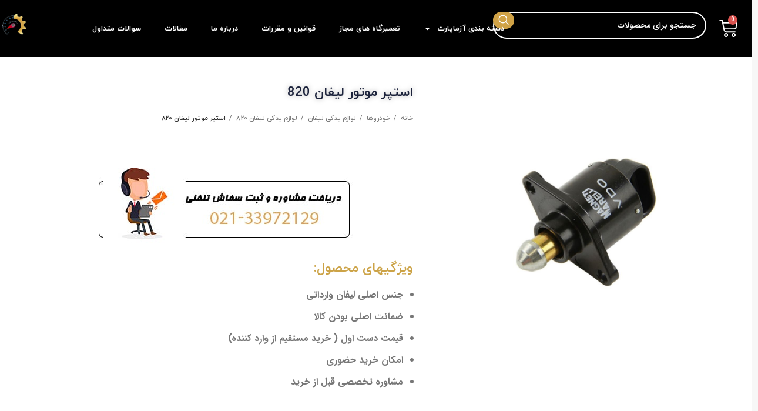

--- FILE ---
content_type: text/html; charset=UTF-8
request_url: https://azmapart.com/product/%D8%A7%D8%B3%D8%AA%D9%BE%D8%B1-%D9%85%D9%88%D8%AA%D9%88%D8%B1-%D9%84%DB%8C%D9%81%D8%A7%D9%86-820/
body_size: 61466
content:
<!DOCTYPE html>
<html dir="rtl" lang="fa-IR" prefix="og: https://ogp.me/ns#">
<head><meta charset="UTF-8"><script>if(navigator.userAgent.match(/MSIE|Internet Explorer/i)||navigator.userAgent.match(/Trident\/7\..*?rv:11/i)){var href=document.location.href;if(!href.match(/[?&]nowprocket/)){if(href.indexOf("?")==-1){if(href.indexOf("#")==-1){document.location.href=href+"?nowprocket=1"}else{document.location.href=href.replace("#","?nowprocket=1#")}}else{if(href.indexOf("#")==-1){document.location.href=href+"&nowprocket=1"}else{document.location.href=href.replace("#","&nowprocket=1#")}}}}</script><script>(()=>{class RocketLazyLoadScripts{constructor(){this.v="1.2.6",this.triggerEvents=["keydown","mousedown","mousemove","touchmove","touchstart","touchend","wheel"],this.userEventHandler=this.t.bind(this),this.touchStartHandler=this.i.bind(this),this.touchMoveHandler=this.o.bind(this),this.touchEndHandler=this.h.bind(this),this.clickHandler=this.u.bind(this),this.interceptedClicks=[],this.interceptedClickListeners=[],this.l(this),window.addEventListener("pageshow",(t=>{this.persisted=t.persisted,this.everythingLoaded&&this.m()})),this.CSPIssue=sessionStorage.getItem("rocketCSPIssue"),document.addEventListener("securitypolicyviolation",(t=>{this.CSPIssue||"script-src-elem"!==t.violatedDirective||"data"!==t.blockedURI||(this.CSPIssue=!0,sessionStorage.setItem("rocketCSPIssue",!0))})),document.addEventListener("DOMContentLoaded",(()=>{this.k()})),this.delayedScripts={normal:[],async:[],defer:[]},this.trash=[],this.allJQueries=[]}p(t){document.hidden?t.t():(this.triggerEvents.forEach((e=>window.addEventListener(e,t.userEventHandler,{passive:!0}))),window.addEventListener("touchstart",t.touchStartHandler,{passive:!0}),window.addEventListener("mousedown",t.touchStartHandler),document.addEventListener("visibilitychange",t.userEventHandler))}_(){this.triggerEvents.forEach((t=>window.removeEventListener(t,this.userEventHandler,{passive:!0}))),document.removeEventListener("visibilitychange",this.userEventHandler)}i(t){"HTML"!==t.target.tagName&&(window.addEventListener("touchend",this.touchEndHandler),window.addEventListener("mouseup",this.touchEndHandler),window.addEventListener("touchmove",this.touchMoveHandler,{passive:!0}),window.addEventListener("mousemove",this.touchMoveHandler),t.target.addEventListener("click",this.clickHandler),this.L(t.target,!0),this.S(t.target,"onclick","rocket-onclick"),this.C())}o(t){window.removeEventListener("touchend",this.touchEndHandler),window.removeEventListener("mouseup",this.touchEndHandler),window.removeEventListener("touchmove",this.touchMoveHandler,{passive:!0}),window.removeEventListener("mousemove",this.touchMoveHandler),t.target.removeEventListener("click",this.clickHandler),this.L(t.target,!1),this.S(t.target,"rocket-onclick","onclick"),this.M()}h(){window.removeEventListener("touchend",this.touchEndHandler),window.removeEventListener("mouseup",this.touchEndHandler),window.removeEventListener("touchmove",this.touchMoveHandler,{passive:!0}),window.removeEventListener("mousemove",this.touchMoveHandler)}u(t){t.target.removeEventListener("click",this.clickHandler),this.L(t.target,!1),this.S(t.target,"rocket-onclick","onclick"),this.interceptedClicks.push(t),t.preventDefault(),t.stopPropagation(),t.stopImmediatePropagation(),this.M()}O(){window.removeEventListener("touchstart",this.touchStartHandler,{passive:!0}),window.removeEventListener("mousedown",this.touchStartHandler),this.interceptedClicks.forEach((t=>{t.target.dispatchEvent(new MouseEvent("click",{view:t.view,bubbles:!0,cancelable:!0}))}))}l(t){EventTarget.prototype.addEventListenerWPRocketBase=EventTarget.prototype.addEventListener,EventTarget.prototype.addEventListener=function(e,i,o){"click"!==e||t.windowLoaded||i===t.clickHandler||t.interceptedClickListeners.push({target:this,func:i,options:o}),(this||window).addEventListenerWPRocketBase(e,i,o)}}L(t,e){this.interceptedClickListeners.forEach((i=>{i.target===t&&(e?t.removeEventListener("click",i.func,i.options):t.addEventListener("click",i.func,i.options))})),t.parentNode!==document.documentElement&&this.L(t.parentNode,e)}D(){return new Promise((t=>{this.P?this.M=t:t()}))}C(){this.P=!0}M(){this.P=!1}S(t,e,i){t.hasAttribute&&t.hasAttribute(e)&&(event.target.setAttribute(i,event.target.getAttribute(e)),event.target.removeAttribute(e))}t(){this._(this),"loading"===document.readyState?document.addEventListener("DOMContentLoaded",this.R.bind(this)):this.R()}k(){let t=[];document.querySelectorAll("script[type=rocketlazyloadscript][data-rocket-src]").forEach((e=>{let i=e.getAttribute("data-rocket-src");if(i&&!i.startsWith("data:")){0===i.indexOf("//")&&(i=location.protocol+i);try{const o=new URL(i).origin;o!==location.origin&&t.push({src:o,crossOrigin:e.crossOrigin||"module"===e.getAttribute("data-rocket-type")})}catch(t){}}})),t=[...new Map(t.map((t=>[JSON.stringify(t),t]))).values()],this.T(t,"preconnect")}async R(){this.lastBreath=Date.now(),this.j(this),this.F(this),this.I(),this.W(),this.q(),await this.A(this.delayedScripts.normal),await this.A(this.delayedScripts.defer),await this.A(this.delayedScripts.async);try{await this.U(),await this.H(this),await this.J()}catch(t){console.error(t)}window.dispatchEvent(new Event("rocket-allScriptsLoaded")),this.everythingLoaded=!0,this.D().then((()=>{this.O()})),this.N()}W(){document.querySelectorAll("script[type=rocketlazyloadscript]").forEach((t=>{t.hasAttribute("data-rocket-src")?t.hasAttribute("async")&&!1!==t.async?this.delayedScripts.async.push(t):t.hasAttribute("defer")&&!1!==t.defer||"module"===t.getAttribute("data-rocket-type")?this.delayedScripts.defer.push(t):this.delayedScripts.normal.push(t):this.delayedScripts.normal.push(t)}))}async B(t){if(await this.G(),!0!==t.noModule||!("noModule"in HTMLScriptElement.prototype))return new Promise((e=>{let i;function o(){(i||t).setAttribute("data-rocket-status","executed"),e()}try{if(navigator.userAgent.indexOf("Firefox/")>0||""===navigator.vendor||this.CSPIssue)i=document.createElement("script"),[...t.attributes].forEach((t=>{let e=t.nodeName;"type"!==e&&("data-rocket-type"===e&&(e="type"),"data-rocket-src"===e&&(e="src"),i.setAttribute(e,t.nodeValue))})),t.text&&(i.text=t.text),i.hasAttribute("src")?(i.addEventListener("load",o),i.addEventListener("error",(function(){i.setAttribute("data-rocket-status","failed-network"),e()})),setTimeout((()=>{i.isConnected||e()}),1)):(i.text=t.text,o()),t.parentNode.replaceChild(i,t);else{const i=t.getAttribute("data-rocket-type"),s=t.getAttribute("data-rocket-src");i?(t.type=i,t.removeAttribute("data-rocket-type")):t.removeAttribute("type"),t.addEventListener("load",o),t.addEventListener("error",(i=>{this.CSPIssue&&i.target.src.startsWith("data:")?(console.log("WPRocket: data-uri blocked by CSP -> fallback"),t.removeAttribute("src"),this.B(t).then(e)):(t.setAttribute("data-rocket-status","failed-network"),e())})),s?(t.removeAttribute("data-rocket-src"),t.src=s):t.src="data:text/javascript;base64,"+window.btoa(unescape(encodeURIComponent(t.text)))}}catch(i){t.setAttribute("data-rocket-status","failed-transform"),e()}}));t.setAttribute("data-rocket-status","skipped")}async A(t){const e=t.shift();return e&&e.isConnected?(await this.B(e),this.A(t)):Promise.resolve()}q(){this.T([...this.delayedScripts.normal,...this.delayedScripts.defer,...this.delayedScripts.async],"preload")}T(t,e){var i=document.createDocumentFragment();t.forEach((t=>{const o=t.getAttribute&&t.getAttribute("data-rocket-src")||t.src;if(o&&!o.startsWith("data:")){const s=document.createElement("link");s.href=o,s.rel=e,"preconnect"!==e&&(s.as="script"),t.getAttribute&&"module"===t.getAttribute("data-rocket-type")&&(s.crossOrigin=!0),t.crossOrigin&&(s.crossOrigin=t.crossOrigin),t.integrity&&(s.integrity=t.integrity),i.appendChild(s),this.trash.push(s)}})),document.head.appendChild(i)}j(t){let e={};function i(i,o){return e[o].eventsToRewrite.indexOf(i)>=0&&!t.everythingLoaded?"rocket-"+i:i}function o(t,o){!function(t){e[t]||(e[t]={originalFunctions:{add:t.addEventListener,remove:t.removeEventListener},eventsToRewrite:[]},t.addEventListener=function(){arguments[0]=i(arguments[0],t),e[t].originalFunctions.add.apply(t,arguments)},t.removeEventListener=function(){arguments[0]=i(arguments[0],t),e[t].originalFunctions.remove.apply(t,arguments)})}(t),e[t].eventsToRewrite.push(o)}function s(e,i){let o=e[i];e[i]=null,Object.defineProperty(e,i,{get:()=>o||function(){},set(s){t.everythingLoaded?o=s:e["rocket"+i]=o=s}})}o(document,"DOMContentLoaded"),o(window,"DOMContentLoaded"),o(window,"load"),o(window,"pageshow"),o(document,"readystatechange"),s(document,"onreadystatechange"),s(window,"onload"),s(window,"onpageshow");try{Object.defineProperty(document,"readyState",{get:()=>t.rocketReadyState,set(e){t.rocketReadyState=e},configurable:!0}),document.readyState="loading"}catch(t){console.log("WPRocket DJE readyState conflict, bypassing")}}F(t){let e;function i(e){return t.everythingLoaded?e:e.split(" ").map((t=>"load"===t||0===t.indexOf("load.")?"rocket-jquery-load":t)).join(" ")}function o(o){function s(t){const e=o.fn[t];o.fn[t]=o.fn.init.prototype[t]=function(){return this[0]===window&&("string"==typeof arguments[0]||arguments[0]instanceof String?arguments[0]=i(arguments[0]):"object"==typeof arguments[0]&&Object.keys(arguments[0]).forEach((t=>{const e=arguments[0][t];delete arguments[0][t],arguments[0][i(t)]=e}))),e.apply(this,arguments),this}}o&&o.fn&&!t.allJQueries.includes(o)&&(o.fn.ready=o.fn.init.prototype.ready=function(e){return t.domReadyFired?e.bind(document)(o):document.addEventListener("rocket-DOMContentLoaded",(()=>e.bind(document)(o))),o([])},s("on"),s("one"),t.allJQueries.push(o)),e=o}o(window.jQuery),Object.defineProperty(window,"jQuery",{get:()=>e,set(t){o(t)}})}async H(t){const e=document.querySelector("script[data-webpack]");e&&(await async function(){return new Promise((t=>{e.addEventListener("load",t),e.addEventListener("error",t)}))}(),await t.K(),await t.H(t))}async U(){this.domReadyFired=!0;try{document.readyState="interactive"}catch(t){}await this.G(),document.dispatchEvent(new Event("rocket-readystatechange")),await this.G(),document.rocketonreadystatechange&&document.rocketonreadystatechange(),await this.G(),document.dispatchEvent(new Event("rocket-DOMContentLoaded")),await this.G(),window.dispatchEvent(new Event("rocket-DOMContentLoaded"))}async J(){try{document.readyState="complete"}catch(t){}await this.G(),document.dispatchEvent(new Event("rocket-readystatechange")),await this.G(),document.rocketonreadystatechange&&document.rocketonreadystatechange(),await this.G(),window.dispatchEvent(new Event("rocket-load")),await this.G(),window.rocketonload&&window.rocketonload(),await this.G(),this.allJQueries.forEach((t=>t(window).trigger("rocket-jquery-load"))),await this.G();const t=new Event("rocket-pageshow");t.persisted=this.persisted,window.dispatchEvent(t),await this.G(),window.rocketonpageshow&&window.rocketonpageshow({persisted:this.persisted}),this.windowLoaded=!0}m(){document.onreadystatechange&&document.onreadystatechange(),window.onload&&window.onload(),window.onpageshow&&window.onpageshow({persisted:this.persisted})}I(){const t=new Map;document.write=document.writeln=function(e){const i=document.currentScript;i||console.error("WPRocket unable to document.write this: "+e);const o=document.createRange(),s=i.parentElement;let n=t.get(i);void 0===n&&(n=i.nextSibling,t.set(i,n));const c=document.createDocumentFragment();o.setStart(c,0),c.appendChild(o.createContextualFragment(e)),s.insertBefore(c,n)}}async G(){Date.now()-this.lastBreath>45&&(await this.K(),this.lastBreath=Date.now())}async K(){return document.hidden?new Promise((t=>setTimeout(t))):new Promise((t=>requestAnimationFrame(t)))}N(){this.trash.forEach((t=>t.remove()))}static run(){const t=new RocketLazyLoadScripts;t.p(t)}}RocketLazyLoadScripts.run()})();</script>
	
	<link rel="profile" href="https://gmpg.org/xfn/11">
	<link rel="pingback" href="https://azmapart.com/xmlrpc.php">

	
<!-- بهینه‌سازی موتور جستجو توسط Rank Math - https://rankmath.com/ -->
<title>استپر موتور لیفان 820 | آزماپارت مرجع تخصصی لوازم یدکی اصل</title>
<meta name="description" content="استپر موتور لیفان 820 | آزماپارت مرجع تخصصی قطعات آزموده شده و اصلی با بیشترین تنوع محصول و ارسال رایگان به تمام نقاط کشور"/>
<meta name="robots" content="follow, index, max-snippet:-1, max-video-preview:-1, max-image-preview:large"/>
<link rel="canonical" href="https://azmapart.com/product/%d8%a7%d8%b3%d8%aa%d9%be%d8%b1-%d9%85%d9%88%d8%aa%d9%88%d8%b1-%d9%84%db%8c%d9%81%d8%a7%d9%86-820/" />
<meta property="og:locale" content="fa_IR" />
<meta property="og:type" content="product" />
<meta property="og:title" content="استپر موتور لیفان 820 | آزماپارت مرجع تخصصی لوازم یدکی اصل" />
<meta property="og:description" content="استپر موتور لیفان 820 | آزماپارت مرجع تخصصی قطعات آزموده شده و اصلی با بیشترین تنوع محصول و ارسال رایگان به تمام نقاط کشور" />
<meta property="og:url" content="https://azmapart.com/product/%d8%a7%d8%b3%d8%aa%d9%be%d8%b1-%d9%85%d9%88%d8%aa%d9%88%d8%b1-%d9%84%db%8c%d9%81%d8%a7%d9%86-820/" />
<meta property="og:site_name" content="آزماپارت" />
<meta property="og:updated_time" content="2025-07-27T12:39:53+03:30" />
<meta property="og:image" content="https://azmapart.com/wp-content/uploads/2023/09/استپر-موتو-لیفان-820.jpg" />
<meta property="og:image:secure_url" content="https://azmapart.com/wp-content/uploads/2023/09/استپر-موتو-لیفان-820.jpg" />
<meta property="og:image:width" content="1000" />
<meta property="og:image:height" content="1000" />
<meta property="og:image:alt" content="استپر موتو لیفان 820" />
<meta property="og:image:type" content="image/jpeg" />
<meta property="product:price:currency" content="IRR" />
<meta property="product:availability" content="instock" />
<meta name="twitter:card" content="summary_large_image" />
<meta name="twitter:title" content="استپر موتور لیفان 820 | آزماپارت مرجع تخصصی لوازم یدکی اصل" />
<meta name="twitter:description" content="استپر موتور لیفان 820 | آزماپارت مرجع تخصصی قطعات آزموده شده و اصلی با بیشترین تنوع محصول و ارسال رایگان به تمام نقاط کشور" />
<meta name="twitter:image" content="https://azmapart.com/wp-content/uploads/2023/09/استپر-موتو-لیفان-820.jpg" />
<meta name="twitter:label1" content="قیمت" />
<meta name="twitter:data1" content="0&nbsp;تومان" />
<meta name="twitter:label2" content="دسترسی" />
<meta name="twitter:data2" content="موجود" />
<script type="application/ld+json" class="rank-math-schema">{"@context":"https://schema.org","@graph":[{"@type":"Organization","@id":"https://azmapart.com/#organization","name":"\u0622\u0632\u0645\u0627\u067e\u0627\u0631\u062a","url":"https://azmapart.com"},{"@type":"WebSite","@id":"https://azmapart.com/#website","url":"https://azmapart.com","name":"\u0622\u0632\u0645\u0627\u067e\u0627\u0631\u062a","publisher":{"@id":"https://azmapart.com/#organization"},"inLanguage":"fa-IR"},{"@type":"ImageObject","@id":"https://azmapart.com/wp-content/uploads/2023/09/\u0627\u0633\u062a\u067e\u0631-\u0645\u0648\u062a\u0648-\u0644\u06cc\u0641\u0627\u0646-820.jpg","url":"https://azmapart.com/wp-content/uploads/2023/09/\u0627\u0633\u062a\u067e\u0631-\u0645\u0648\u062a\u0648-\u0644\u06cc\u0641\u0627\u0646-820.jpg","width":"1000","height":"1000","caption":"\u0627\u0633\u062a\u067e\u0631 \u0645\u0648\u062a\u0648 \u0644\u06cc\u0641\u0627\u0646 820","inLanguage":"fa-IR"},{"@type":"BreadcrumbList","@id":"https://azmapart.com/product/%d8%a7%d8%b3%d8%aa%d9%be%d8%b1-%d9%85%d9%88%d8%aa%d9%88%d8%b1-%d9%84%db%8c%d9%81%d8%a7%d9%86-820/#breadcrumb","itemListElement":[{"@type":"ListItem","position":"1","item":{"@id":"https://azmapart.com","name":"Home"}},{"@type":"ListItem","position":"2","item":{"@id":"https://azmapart.com/product/%d8%a7%d8%b3%d8%aa%d9%be%d8%b1-%d9%85%d9%88%d8%aa%d9%88%d8%b1-%d9%84%db%8c%d9%81%d8%a7%d9%86-820/","name":"\u0627\u0633\u062a\u067e\u0631 \u0645\u0648\u062a\u0648\u0631 \u0644\u06cc\u0641\u0627\u0646 820"}}]},{"@type":"ItemPage","@id":"https://azmapart.com/product/%d8%a7%d8%b3%d8%aa%d9%be%d8%b1-%d9%85%d9%88%d8%aa%d9%88%d8%b1-%d9%84%db%8c%d9%81%d8%a7%d9%86-820/#webpage","url":"https://azmapart.com/product/%d8%a7%d8%b3%d8%aa%d9%be%d8%b1-%d9%85%d9%88%d8%aa%d9%88%d8%b1-%d9%84%db%8c%d9%81%d8%a7%d9%86-820/","name":"\u0627\u0633\u062a\u067e\u0631 \u0645\u0648\u062a\u0648\u0631 \u0644\u06cc\u0641\u0627\u0646 820 | \u0622\u0632\u0645\u0627\u067e\u0627\u0631\u062a \u0645\u0631\u062c\u0639 \u062a\u062e\u0635\u0635\u06cc \u0644\u0648\u0627\u0632\u0645 \u06cc\u062f\u06a9\u06cc \u0627\u0635\u0644","datePublished":"2024-07-09T16:15:53+03:30","dateModified":"2025-07-27T12:39:53+03:30","isPartOf":{"@id":"https://azmapart.com/#website"},"primaryImageOfPage":{"@id":"https://azmapart.com/wp-content/uploads/2023/09/\u0627\u0633\u062a\u067e\u0631-\u0645\u0648\u062a\u0648-\u0644\u06cc\u0641\u0627\u0646-820.jpg"},"inLanguage":"fa-IR","breadcrumb":{"@id":"https://azmapart.com/product/%d8%a7%d8%b3%d8%aa%d9%be%d8%b1-%d9%85%d9%88%d8%aa%d9%88%d8%b1-%d9%84%db%8c%d9%81%d8%a7%d9%86-820/#breadcrumb"}},{"@type":"Product","name":"\u0627\u0633\u062a\u067e\u0631 \u0645\u0648\u062a\u0648\u0631 \u0644\u06cc\u0641\u0627\u0646 820 | \u0622\u0632\u0645\u0627\u067e\u0627\u0631\u062a \u0645\u0631\u062c\u0639 \u062a\u062e\u0635\u0635\u06cc \u0644\u0648\u0627\u0632\u0645 \u06cc\u062f\u06a9\u06cc \u0627\u0635\u0644","description":"\u0627\u0633\u062a\u067e\u0631 \u0645\u0648\u062a\u0648\u0631 \u0644\u06cc\u0641\u0627\u0646 820 | \u0622\u0632\u0645\u0627\u067e\u0627\u0631\u062a \u0645\u0631\u062c\u0639 \u062a\u062e\u0635\u0635\u06cc \u0642\u0637\u0639\u0627\u062a \u0622\u0632\u0645\u0648\u062f\u0647 \u0634\u062f\u0647 \u0648 \u0627\u0635\u0644\u06cc \u0628\u0627 \u0628\u06cc\u0634\u062a\u0631\u06cc\u0646 \u062a\u0646\u0648\u0639 \u0645\u062d\u0635\u0648\u0644 \u0648 \u0627\u0631\u0633\u0627\u0644 \u0631\u0627\u06cc\u06af\u0627\u0646 \u0628\u0647 \u062a\u0645\u0627\u0645 \u0646\u0642\u0627\u0637 \u06a9\u0634\u0648\u0631","category":"\u062e\u0648\u062f\u0631\u0648\u0647\u0627 &gt; \u0644\u0648\u0627\u0632\u0645 \u06cc\u062f\u06a9\u06cc \u0644\u06cc\u0641\u0627\u0646","mainEntityOfPage":{"@id":"https://azmapart.com/product/%d8%a7%d8%b3%d8%aa%d9%be%d8%b1-%d9%85%d9%88%d8%aa%d9%88%d8%b1-%d9%84%db%8c%d9%81%d8%a7%d9%86-820/#webpage"},"image":[{"@type":"ImageObject","url":"https://azmapart.com/wp-content/uploads/2023/09/\u0627\u0633\u062a\u067e\u0631-\u0645\u0648\u062a\u0648-\u0644\u06cc\u0641\u0627\u0646-820.jpg","height":"1000","width":"1000"}],"additionalProperty":[{"@type":"PropertyValue","name":"pa_%d8%a8%d8%b1%d9%86%d8%af-%d8%ae%d9%88%d8%af%d8%b1%d9%88","value":"\u0644\u06cc\u0641\u0627\u0646"},{"@type":"PropertyValue","name":"pa_%d9%85%d9%86%d8%a7%d8%b3%d8%a8","value":"\u0644\u06cc\u0641\u0627\u0646 820"},{"@type":"PropertyValue","name":"pa_%d8%aa%d9%88%d9%84%db%8c%d8%af-%da%a9%d9%86%d9%86%d8%af%d9%87","value":"\u0648\u0627\u0631\u062f\u0627\u062a\u06cc"},{"@type":"PropertyValue","name":"pa_%d8%b3%d8%a7%d8%b2%d9%86%d8%af%d9%87","value":"\u0686\u06cc\u0646"},{"@type":"PropertyValue","name":"pa_%d9%85%d8%af%d8%aa-%d8%b2%d9%85%d8%a7%d9%86-%d8%aa%d8%ad%d9%88%db%8c%d9%84","value":"3 \u0633\u0627\u0639\u062a (\u062a\u0647\u0631\u0627\u0646) \u0648 48 \u0633\u0627\u0639\u062a (\u0634\u0647\u0631\u0633\u062a\u0627\u0646)"},{"@type":"PropertyValue","name":"pa_%d8%a7%d8%b1%d8%b3%d8%a7%d9%84-%d9%81%d9%88%d8%b1%db%8c","value":"\u062f\u0627\u0631\u062f"}],"@id":"https://azmapart.com/product/%d8%a7%d8%b3%d8%aa%d9%be%d8%b1-%d9%85%d9%88%d8%aa%d9%88%d8%b1-%d9%84%db%8c%d9%81%d8%a7%d9%86-820/#richSnippet"}]}</script>
<!-- /افزونه سئو ورپرس Rank Math -->

<link rel='dns-prefetch' href='//use.fontawesome.com' />
<link rel="alternate" type="application/rss+xml" title="آزماپارت &raquo; خوراک" href="https://azmapart.com/feed/" />
<link rel="alternate" type="application/rss+xml" title="آزماپارت &raquo; خوراک دیدگاه‌ها" href="https://azmapart.com/comments/feed/" />
<link rel="alternate" type="application/rss+xml" title="آزماپارت &raquo; استپر موتور لیفان 820 خوراک دیدگاه‌ها" href="https://azmapart.com/product/%d8%a7%d8%b3%d8%aa%d9%be%d8%b1-%d9%85%d9%88%d8%aa%d9%88%d8%b1-%d9%84%db%8c%d9%81%d8%a7%d9%86-820/feed/" />
<link rel="alternate" title="oEmbed (JSON)" type="application/json+oembed" href="https://azmapart.com/wp-json/oembed/1.0/embed?url=https%3A%2F%2Fazmapart.com%2Fproduct%2F%25d8%25a7%25d8%25b3%25d8%25aa%25d9%25be%25d8%25b1-%25d9%2585%25d9%2588%25d8%25aa%25d9%2588%25d8%25b1-%25d9%2584%25db%258c%25d9%2581%25d8%25a7%25d9%2586-820%2F" />
<link rel="alternate" title="oEmbed (XML)" type="text/xml+oembed" href="https://azmapart.com/wp-json/oembed/1.0/embed?url=https%3A%2F%2Fazmapart.com%2Fproduct%2F%25d8%25a7%25d8%25b3%25d8%25aa%25d9%25be%25d8%25b1-%25d9%2585%25d9%2588%25d8%25aa%25d9%2588%25d8%25b1-%25d9%2584%25db%258c%25d9%2581%25d8%25a7%25d9%2586-820%2F&#038;format=xml" />
<style id='wp-img-auto-sizes-contain-inline-css' type='text/css'>
img:is([sizes=auto i],[sizes^="auto," i]){contain-intrinsic-size:3000px 1500px}
/*# sourceURL=wp-img-auto-sizes-contain-inline-css */
</style>
<style id='classic-theme-styles-inline-css' type='text/css'>
/*! This file is auto-generated */
.wp-block-button__link{color:#fff;background-color:#32373c;border-radius:9999px;box-shadow:none;text-decoration:none;padding:calc(.667em + 2px) calc(1.333em + 2px);font-size:1.125em}.wp-block-file__button{background:#32373c;color:#fff;text-decoration:none}
/*# sourceURL=/wp-includes/css/classic-themes.min.css */
</style>
<style id='safe-svg-svg-icon-style-inline-css' type='text/css'>
.safe-svg-cover{text-align:center}.safe-svg-cover .safe-svg-inside{display:inline-block;max-width:100%}.safe-svg-cover svg{fill:currentColor;height:100%;max-height:100%;max-width:100%;width:100%}

/*# sourceURL=https://azmapart.com/wp-content/plugins/safe-svg/dist/safe-svg-block-frontend.css */
</style>
<style id='global-styles-inline-css' type='text/css'>
:root{--wp--preset--aspect-ratio--square: 1;--wp--preset--aspect-ratio--4-3: 4/3;--wp--preset--aspect-ratio--3-4: 3/4;--wp--preset--aspect-ratio--3-2: 3/2;--wp--preset--aspect-ratio--2-3: 2/3;--wp--preset--aspect-ratio--16-9: 16/9;--wp--preset--aspect-ratio--9-16: 9/16;--wp--preset--color--black: #000000;--wp--preset--color--cyan-bluish-gray: #abb8c3;--wp--preset--color--white: #ffffff;--wp--preset--color--pale-pink: #f78da7;--wp--preset--color--vivid-red: #cf2e2e;--wp--preset--color--luminous-vivid-orange: #ff6900;--wp--preset--color--luminous-vivid-amber: #fcb900;--wp--preset--color--light-green-cyan: #7bdcb5;--wp--preset--color--vivid-green-cyan: #00d084;--wp--preset--color--pale-cyan-blue: #8ed1fc;--wp--preset--color--vivid-cyan-blue: #0693e3;--wp--preset--color--vivid-purple: #9b51e0;--wp--preset--gradient--vivid-cyan-blue-to-vivid-purple: linear-gradient(135deg,rgb(6,147,227) 0%,rgb(155,81,224) 100%);--wp--preset--gradient--light-green-cyan-to-vivid-green-cyan: linear-gradient(135deg,rgb(122,220,180) 0%,rgb(0,208,130) 100%);--wp--preset--gradient--luminous-vivid-amber-to-luminous-vivid-orange: linear-gradient(135deg,rgb(252,185,0) 0%,rgb(255,105,0) 100%);--wp--preset--gradient--luminous-vivid-orange-to-vivid-red: linear-gradient(135deg,rgb(255,105,0) 0%,rgb(207,46,46) 100%);--wp--preset--gradient--very-light-gray-to-cyan-bluish-gray: linear-gradient(135deg,rgb(238,238,238) 0%,rgb(169,184,195) 100%);--wp--preset--gradient--cool-to-warm-spectrum: linear-gradient(135deg,rgb(74,234,220) 0%,rgb(151,120,209) 20%,rgb(207,42,186) 40%,rgb(238,44,130) 60%,rgb(251,105,98) 80%,rgb(254,248,76) 100%);--wp--preset--gradient--blush-light-purple: linear-gradient(135deg,rgb(255,206,236) 0%,rgb(152,150,240) 100%);--wp--preset--gradient--blush-bordeaux: linear-gradient(135deg,rgb(254,205,165) 0%,rgb(254,45,45) 50%,rgb(107,0,62) 100%);--wp--preset--gradient--luminous-dusk: linear-gradient(135deg,rgb(255,203,112) 0%,rgb(199,81,192) 50%,rgb(65,88,208) 100%);--wp--preset--gradient--pale-ocean: linear-gradient(135deg,rgb(255,245,203) 0%,rgb(182,227,212) 50%,rgb(51,167,181) 100%);--wp--preset--gradient--electric-grass: linear-gradient(135deg,rgb(202,248,128) 0%,rgb(113,206,126) 100%);--wp--preset--gradient--midnight: linear-gradient(135deg,rgb(2,3,129) 0%,rgb(40,116,252) 100%);--wp--preset--font-size--small: 13px;--wp--preset--font-size--medium: 20px;--wp--preset--font-size--large: 36px;--wp--preset--font-size--x-large: 42px;--wp--preset--spacing--20: 0.44rem;--wp--preset--spacing--30: 0.67rem;--wp--preset--spacing--40: 1rem;--wp--preset--spacing--50: 1.5rem;--wp--preset--spacing--60: 2.25rem;--wp--preset--spacing--70: 3.38rem;--wp--preset--spacing--80: 5.06rem;--wp--preset--shadow--natural: 6px 6px 9px rgba(0, 0, 0, 0.2);--wp--preset--shadow--deep: 12px 12px 50px rgba(0, 0, 0, 0.4);--wp--preset--shadow--sharp: 6px 6px 0px rgba(0, 0, 0, 0.2);--wp--preset--shadow--outlined: 6px 6px 0px -3px rgb(255, 255, 255), 6px 6px rgb(0, 0, 0);--wp--preset--shadow--crisp: 6px 6px 0px rgb(0, 0, 0);}:where(.is-layout-flex){gap: 0.5em;}:where(.is-layout-grid){gap: 0.5em;}body .is-layout-flex{display: flex;}.is-layout-flex{flex-wrap: wrap;align-items: center;}.is-layout-flex > :is(*, div){margin: 0;}body .is-layout-grid{display: grid;}.is-layout-grid > :is(*, div){margin: 0;}:where(.wp-block-columns.is-layout-flex){gap: 2em;}:where(.wp-block-columns.is-layout-grid){gap: 2em;}:where(.wp-block-post-template.is-layout-flex){gap: 1.25em;}:where(.wp-block-post-template.is-layout-grid){gap: 1.25em;}.has-black-color{color: var(--wp--preset--color--black) !important;}.has-cyan-bluish-gray-color{color: var(--wp--preset--color--cyan-bluish-gray) !important;}.has-white-color{color: var(--wp--preset--color--white) !important;}.has-pale-pink-color{color: var(--wp--preset--color--pale-pink) !important;}.has-vivid-red-color{color: var(--wp--preset--color--vivid-red) !important;}.has-luminous-vivid-orange-color{color: var(--wp--preset--color--luminous-vivid-orange) !important;}.has-luminous-vivid-amber-color{color: var(--wp--preset--color--luminous-vivid-amber) !important;}.has-light-green-cyan-color{color: var(--wp--preset--color--light-green-cyan) !important;}.has-vivid-green-cyan-color{color: var(--wp--preset--color--vivid-green-cyan) !important;}.has-pale-cyan-blue-color{color: var(--wp--preset--color--pale-cyan-blue) !important;}.has-vivid-cyan-blue-color{color: var(--wp--preset--color--vivid-cyan-blue) !important;}.has-vivid-purple-color{color: var(--wp--preset--color--vivid-purple) !important;}.has-black-background-color{background-color: var(--wp--preset--color--black) !important;}.has-cyan-bluish-gray-background-color{background-color: var(--wp--preset--color--cyan-bluish-gray) !important;}.has-white-background-color{background-color: var(--wp--preset--color--white) !important;}.has-pale-pink-background-color{background-color: var(--wp--preset--color--pale-pink) !important;}.has-vivid-red-background-color{background-color: var(--wp--preset--color--vivid-red) !important;}.has-luminous-vivid-orange-background-color{background-color: var(--wp--preset--color--luminous-vivid-orange) !important;}.has-luminous-vivid-amber-background-color{background-color: var(--wp--preset--color--luminous-vivid-amber) !important;}.has-light-green-cyan-background-color{background-color: var(--wp--preset--color--light-green-cyan) !important;}.has-vivid-green-cyan-background-color{background-color: var(--wp--preset--color--vivid-green-cyan) !important;}.has-pale-cyan-blue-background-color{background-color: var(--wp--preset--color--pale-cyan-blue) !important;}.has-vivid-cyan-blue-background-color{background-color: var(--wp--preset--color--vivid-cyan-blue) !important;}.has-vivid-purple-background-color{background-color: var(--wp--preset--color--vivid-purple) !important;}.has-black-border-color{border-color: var(--wp--preset--color--black) !important;}.has-cyan-bluish-gray-border-color{border-color: var(--wp--preset--color--cyan-bluish-gray) !important;}.has-white-border-color{border-color: var(--wp--preset--color--white) !important;}.has-pale-pink-border-color{border-color: var(--wp--preset--color--pale-pink) !important;}.has-vivid-red-border-color{border-color: var(--wp--preset--color--vivid-red) !important;}.has-luminous-vivid-orange-border-color{border-color: var(--wp--preset--color--luminous-vivid-orange) !important;}.has-luminous-vivid-amber-border-color{border-color: var(--wp--preset--color--luminous-vivid-amber) !important;}.has-light-green-cyan-border-color{border-color: var(--wp--preset--color--light-green-cyan) !important;}.has-vivid-green-cyan-border-color{border-color: var(--wp--preset--color--vivid-green-cyan) !important;}.has-pale-cyan-blue-border-color{border-color: var(--wp--preset--color--pale-cyan-blue) !important;}.has-vivid-cyan-blue-border-color{border-color: var(--wp--preset--color--vivid-cyan-blue) !important;}.has-vivid-purple-border-color{border-color: var(--wp--preset--color--vivid-purple) !important;}.has-vivid-cyan-blue-to-vivid-purple-gradient-background{background: var(--wp--preset--gradient--vivid-cyan-blue-to-vivid-purple) !important;}.has-light-green-cyan-to-vivid-green-cyan-gradient-background{background: var(--wp--preset--gradient--light-green-cyan-to-vivid-green-cyan) !important;}.has-luminous-vivid-amber-to-luminous-vivid-orange-gradient-background{background: var(--wp--preset--gradient--luminous-vivid-amber-to-luminous-vivid-orange) !important;}.has-luminous-vivid-orange-to-vivid-red-gradient-background{background: var(--wp--preset--gradient--luminous-vivid-orange-to-vivid-red) !important;}.has-very-light-gray-to-cyan-bluish-gray-gradient-background{background: var(--wp--preset--gradient--very-light-gray-to-cyan-bluish-gray) !important;}.has-cool-to-warm-spectrum-gradient-background{background: var(--wp--preset--gradient--cool-to-warm-spectrum) !important;}.has-blush-light-purple-gradient-background{background: var(--wp--preset--gradient--blush-light-purple) !important;}.has-blush-bordeaux-gradient-background{background: var(--wp--preset--gradient--blush-bordeaux) !important;}.has-luminous-dusk-gradient-background{background: var(--wp--preset--gradient--luminous-dusk) !important;}.has-pale-ocean-gradient-background{background: var(--wp--preset--gradient--pale-ocean) !important;}.has-electric-grass-gradient-background{background: var(--wp--preset--gradient--electric-grass) !important;}.has-midnight-gradient-background{background: var(--wp--preset--gradient--midnight) !important;}.has-small-font-size{font-size: var(--wp--preset--font-size--small) !important;}.has-medium-font-size{font-size: var(--wp--preset--font-size--medium) !important;}.has-large-font-size{font-size: var(--wp--preset--font-size--large) !important;}.has-x-large-font-size{font-size: var(--wp--preset--font-size--x-large) !important;}
:where(.wp-block-post-template.is-layout-flex){gap: 1.25em;}:where(.wp-block-post-template.is-layout-grid){gap: 1.25em;}
:where(.wp-block-term-template.is-layout-flex){gap: 1.25em;}:where(.wp-block-term-template.is-layout-grid){gap: 1.25em;}
:where(.wp-block-columns.is-layout-flex){gap: 2em;}:where(.wp-block-columns.is-layout-grid){gap: 2em;}
:root :where(.wp-block-pullquote){font-size: 1.5em;line-height: 1.6;}
/*# sourceURL=global-styles-inline-css */
</style>
<style id='woocommerce-inline-inline-css' type='text/css'>
.woocommerce form .form-row .required { visibility: visible; }
/*# sourceURL=woocommerce-inline-inline-css */
</style>
<link data-minify="1" rel='stylesheet' id='contactus.css-css' href='https://azmapart.com/wp-content/cache/background-css/azmapart.com/wp-content/cache/min/1/wp-content/plugins/ar-contactus/res/css/contactus.min.css?ver=1768928569&wpr_t=1768981470' type='text/css' media='all' />
<link data-minify="1" rel='stylesheet' id='contactus.generated.desktop.css-css' href='https://azmapart.com/wp-content/cache/min/1/wp-content/plugins/ar-contactus/res/css/generated-desktop.css?ver=1768928569' type='text/css' media='all' />
<link data-minify="1" rel='stylesheet' id='contactus.fa.css-css' href='https://azmapart.com/wp-content/cache/min/1/releases/v5.8.1/css/all.css?ver=1768928569' type='text/css' media='all' />
<link data-minify="1" rel='stylesheet' id='custom_script11-css' href='https://azmapart.com/wp-content/cache/min/1/wp-content/themes/woodmart/vc_templates/product-amazing/assets/css/master.css?ver=1768928569' type='text/css' media='all' />
<link rel='stylesheet' id='elementor-frontend-css' href='https://azmapart.com/wp-content/plugins/elementor/assets/css/frontend.min.css?ver=3.34.0' type='text/css' media='all' />
<link rel='stylesheet' id='widget-image-css' href='https://azmapart.com/wp-content/plugins/elementor/assets/css/widget-image-rtl.min.css?ver=3.34.0' type='text/css' media='all' />
<link rel='stylesheet' id='e-popup-css' href='https://azmapart.com/wp-content/plugins/elementor-pro/assets/css/conditionals/popup.min.css?ver=3.34.0' type='text/css' media='all' />
<link rel='stylesheet' id='widget-nav-menu-css' href='https://azmapart.com/wp-content/plugins/elementor-pro/assets/css/widget-nav-menu-rtl.min.css?ver=3.34.0' type='text/css' media='all' />
<link rel='stylesheet' id='widget-search-form-css' href='https://azmapart.com/wp-content/plugins/elementor-pro/assets/css/widget-search-form-rtl.min.css?ver=3.34.0' type='text/css' media='all' />
<link rel='stylesheet' id='e-animation-fadeInRight-css' href='https://azmapart.com/wp-content/plugins/elementor/assets/lib/animations/styles/fadeInRight.min.css?ver=3.34.0' type='text/css' media='all' />
<link rel='stylesheet' id='e-animation-fadeInLeft-css' href='https://azmapart.com/wp-content/plugins/elementor/assets/lib/animations/styles/fadeInLeft.min.css?ver=3.34.0' type='text/css' media='all' />
<link rel='stylesheet' id='widget-woocommerce-menu-cart-css' href='https://azmapart.com/wp-content/plugins/elementor-pro/assets/css/widget-woocommerce-menu-cart-rtl.min.css?ver=3.34.0' type='text/css' media='all' />
<link rel='stylesheet' id='e-sticky-css' href='https://azmapart.com/wp-content/plugins/elementor-pro/assets/css/modules/sticky.min.css?ver=3.34.0' type='text/css' media='all' />
<link rel='stylesheet' id='e-shapes-css' href='https://azmapart.com/wp-content/plugins/elementor/assets/css/conditionals/shapes.min.css?ver=3.34.0' type='text/css' media='all' />
<link rel='stylesheet' id='widget-hotspot-css' href='https://azmapart.com/wp-content/plugins/elementor-pro/assets/css/widget-hotspot-rtl.min.css?ver=3.34.0' type='text/css' media='all' />
<link rel='stylesheet' id='widget-image-box-css' href='https://azmapart.com/wp-content/plugins/elementor/assets/css/widget-image-box-rtl.min.css?ver=3.34.0' type='text/css' media='all' />
<link rel='stylesheet' id='widget-heading-css' href='https://azmapart.com/wp-content/plugins/elementor/assets/css/widget-heading-rtl.min.css?ver=3.34.0' type='text/css' media='all' />
<link rel='stylesheet' id='widget-icon-box-css' href='https://azmapart.com/wp-content/plugins/elementor/assets/css/widget-icon-box-rtl.min.css?ver=3.34.0' type='text/css' media='all' />
<link rel='stylesheet' id='widget-divider-css' href='https://azmapart.com/wp-content/plugins/elementor/assets/css/widget-divider-rtl.min.css?ver=3.34.0' type='text/css' media='all' />
<link rel='stylesheet' id='widget-icon-list-css' href='https://azmapart.com/wp-content/plugins/elementor/assets/css/widget-icon-list-rtl.min.css?ver=3.34.0' type='text/css' media='all' />
<link rel='stylesheet' id='widget-form-css' href='https://azmapart.com/wp-content/plugins/elementor-pro/assets/css/widget-form-rtl.min.css?ver=3.34.0' type='text/css' media='all' />
<link rel='stylesheet' id='e-animation-pulse-shrink-css' href='https://azmapart.com/wp-content/plugins/elementor/assets/lib/animations/styles/e-animation-pulse-shrink.min.css?ver=3.34.0' type='text/css' media='all' />
<link rel='stylesheet' id='widget-social-icons-css' href='https://azmapart.com/wp-content/plugins/elementor/assets/css/widget-social-icons-rtl.min.css?ver=3.34.0' type='text/css' media='all' />
<link rel='stylesheet' id='e-apple-webkit-css' href='https://azmapart.com/wp-content/plugins/elementor/assets/css/conditionals/apple-webkit.min.css?ver=3.34.0' type='text/css' media='all' />
<link rel='stylesheet' id='e-animation-pulse-css' href='https://azmapart.com/wp-content/plugins/elementor/assets/lib/animations/styles/e-animation-pulse.min.css?ver=3.34.0' type='text/css' media='all' />
<link rel='stylesheet' id='widget-woocommerce-product-price-css' href='https://azmapart.com/wp-content/plugins/elementor-pro/assets/css/widget-woocommerce-product-price-rtl.min.css?ver=3.34.0' type='text/css' media='all' />
<link rel='stylesheet' id='widget-woocommerce-product-add-to-cart-css' href='https://azmapart.com/wp-content/plugins/elementor-pro/assets/css/widget-woocommerce-product-add-to-cart-rtl.min.css?ver=3.34.0' type='text/css' media='all' />
<link rel='stylesheet' id='widget-woocommerce-product-data-tabs-css' href='https://azmapart.com/wp-content/plugins/elementor-pro/assets/css/widget-woocommerce-product-data-tabs-rtl.min.css?ver=3.34.0' type='text/css' media='all' />
<link rel='stylesheet' id='widget-woocommerce-products-css' href='https://azmapart.com/wp-content/plugins/elementor-pro/assets/css/widget-woocommerce-products-rtl.min.css?ver=3.34.0' type='text/css' media='all' />
<link data-minify="1" rel='stylesheet' id='elementor-post-5990-css' href='https://azmapart.com/wp-content/cache/min/1/wp-content/uploads/elementor/css/post-5990.css?ver=1768928569' type='text/css' media='all' />
<link data-minify="1" rel='stylesheet' id='elementor-post-19737-css' href='https://azmapart.com/wp-content/cache/min/1/wp-content/uploads/elementor/css/post-19737.css?ver=1768928569' type='text/css' media='all' />
<link data-minify="1" rel='stylesheet' id='elementor-post-6936-css' href='https://azmapart.com/wp-content/cache/min/1/wp-content/uploads/elementor/css/post-6936.css?ver=1768928569' type='text/css' media='all' />
<link data-minify="1" rel='stylesheet' id='elementor-post-6816-css' href='https://azmapart.com/wp-content/cache/min/1/wp-content/uploads/elementor/css/post-6816.css?ver=1768928569' type='text/css' media='all' />
<link data-minify="1" rel='stylesheet' id='elementor-post-6902-css' href='https://azmapart.com/wp-content/cache/min/1/wp-content/uploads/elementor/css/post-6902.css?ver=1768928569' type='text/css' media='all' />
<link data-minify="1" rel='stylesheet' id='elementor-post-18340-css' href='https://azmapart.com/wp-content/cache/min/1/wp-content/uploads/elementor/css/post-18340.css?ver=1768928569' type='text/css' media='all' />
<link rel='stylesheet' id='bootstrap-css' href='https://azmapart.com/wp-content/themes/woodmart/css/bootstrap-light.min.css?ver=7.5.3.0.0.1' type='text/css' media='all' />
<link rel='stylesheet' id='woodmart-style-css' href='https://azmapart.com/wp-content/cache/background-css/azmapart.com/wp-content/themes/woodmart/css/parts/base-rtl.min.css?ver=7.5.3.0.0.1&wpr_t=1768981470' type='text/css' media='all' />
<link rel='stylesheet' id='wd-widget-tag-cloud-css' href='https://azmapart.com/wp-content/themes/woodmart/css/parts/widget-tag-cloud.min.css?ver=7.5.3.0.0.1' type='text/css' media='all' />
<link rel='stylesheet' id='wd-widget-nav-css' href='https://azmapart.com/wp-content/themes/woodmart/css/parts/widget-nav.min.css?ver=7.5.3.0.0.1' type='text/css' media='all' />
<link rel='stylesheet' id='wd-widget-layered-nav-stock-status-css' href='https://azmapart.com/wp-content/themes/woodmart/css/parts/woo-widget-layered-nav-stock-status.min.css?ver=7.5.3.0.0.1' type='text/css' media='all' />
<link rel='stylesheet' id='wd-widget-slider-price-filter-css' href='https://azmapart.com/wp-content/themes/woodmart/css/parts/woo-widget-slider-price-filter.min.css?ver=7.5.3.0.0.1' type='text/css' media='all' />
<link rel='stylesheet' id='wd-wp-gutenberg-css' href='https://azmapart.com/wp-content/themes/woodmart/css/parts/wp-gutenberg-rtl.min.css?ver=7.5.3.0.0.1' type='text/css' media='all' />
<link rel='stylesheet' id='wd-elementor-base-css' href='https://azmapart.com/wp-content/themes/woodmart/css/parts/int-elem-base-rtl.min.css?ver=7.5.3.0.0.1' type='text/css' media='all' />
<link rel='stylesheet' id='wd-elementor-pro-base-css' href='https://azmapart.com/wp-content/themes/woodmart/css/parts/int-elementor-pro-rtl.min.css?ver=7.5.3.0.0.1' type='text/css' media='all' />
<link rel='stylesheet' id='wd-woocommerce-base-css' href='https://azmapart.com/wp-content/themes/woodmart/css/parts/woocommerce-base-rtl.min.css?ver=7.5.3.0.0.1' type='text/css' media='all' />
<link rel='stylesheet' id='wd-mod-star-rating-css' href='https://azmapart.com/wp-content/themes/woodmart/css/parts/mod-star-rating.min.css?ver=7.5.3.0.0.1' type='text/css' media='all' />
<link rel='stylesheet' id='wd-woo-el-track-order-css' href='https://azmapart.com/wp-content/themes/woodmart/css/parts/woo-el-track-order.min.css?ver=7.5.3.0.0.1' type='text/css' media='all' />
<link rel='stylesheet' id='wd-woocommerce-block-notices-css' href='https://azmapart.com/wp-content/themes/woodmart/css/parts/woo-mod-block-notices-rtl.min.css?ver=7.5.3.0.0.1' type='text/css' media='all' />
<link rel='stylesheet' id='wd-woo-gutenberg-css' href='https://azmapart.com/wp-content/themes/woodmart/css/parts/woo-gutenberg-rtl.min.css?ver=7.5.3.0.0.1' type='text/css' media='all' />
<link rel='stylesheet' id='wd-woo-mod-quantity-css' href='https://azmapart.com/wp-content/themes/woodmart/css/parts/woo-mod-quantity.min.css?ver=7.5.3.0.0.1' type='text/css' media='all' />
<link rel='stylesheet' id='wd-woo-single-prod-el-base-css' href='https://azmapart.com/wp-content/themes/woodmart/css/parts/woo-single-prod-el-base.min.css?ver=7.5.3.0.0.1' type='text/css' media='all' />
<link rel='stylesheet' id='wd-woo-mod-stock-status-css' href='https://azmapart.com/wp-content/themes/woodmart/css/parts/woo-mod-stock-status.min.css?ver=7.5.3.0.0.1' type='text/css' media='all' />
<link rel='stylesheet' id='wd-woo-mod-shop-attributes-css' href='https://azmapart.com/wp-content/themes/woodmart/css/parts/woo-mod-shop-attributes.min.css?ver=7.5.3.0.0.1' type='text/css' media='all' />
<link rel='stylesheet' id='child-style-css' href='https://azmapart.com/wp-content/themes/woodmart-child/style.css?ver=7.5.3.0.0.1' type='text/css' media='all' />
<link rel='stylesheet' id='wd-wd-search-results-css' href='https://azmapart.com/wp-content/themes/woodmart/css/parts/wd-search-results-rtl.min.css?ver=7.5.3.0.0.1' type='text/css' media='all' />
<link rel='stylesheet' id='wd-wd-search-form-css' href='https://azmapart.com/wp-content/themes/woodmart/css/parts/wd-search-form-rtl.min.css?ver=7.5.3.0.0.1' type='text/css' media='all' />
<link rel='stylesheet' id='wd-wd-search-cat-css' href='https://azmapart.com/wp-content/themes/woodmart/css/parts/wd-search-cat-rtl.min.css?ver=7.5.3.0.0.1' type='text/css' media='all' />
<link rel='stylesheet' id='wd-page-title-css' href='https://azmapart.com/wp-content/themes/woodmart/css/parts/page-title.min.css?ver=7.5.3.0.0.1' type='text/css' media='all' />
<link rel='stylesheet' id='wd-tabs-css' href='https://azmapart.com/wp-content/themes/woodmart/css/parts/el-tabs-rtl.min.css?ver=7.5.3.0.0.1' type='text/css' media='all' />
<link rel='stylesheet' id='wd-woo-single-prod-el-tabs-opt-layout-tabs-css' href='https://azmapart.com/wp-content/themes/woodmart/css/parts/woo-single-prod-el-tabs-opt-layout-tabs.min.css?ver=7.5.3.0.0.1' type='text/css' media='all' />
<link rel='stylesheet' id='wd-accordion-css' href='https://azmapart.com/wp-content/themes/woodmart/css/parts/el-accordion-rtl.min.css?ver=7.5.3.0.0.1' type='text/css' media='all' />
<link rel='stylesheet' id='wd-woo-single-prod-el-reviews-css' href='https://azmapart.com/wp-content/themes/woodmart/css/parts/woo-single-prod-el-reviews.min.css?ver=7.5.3.0.0.1' type='text/css' media='all' />
<link rel='stylesheet' id='wd-woo-single-prod-el-reviews-style-1-css' href='https://azmapart.com/wp-content/themes/woodmart/css/parts/woo-single-prod-el-reviews-style-1.min.css?ver=7.5.3.0.0.1' type='text/css' media='all' />
<link rel='stylesheet' id='wd-mod-comments-css' href='https://azmapart.com/wp-content/themes/woodmart/css/parts/mod-comments-rtl.min.css?ver=7.5.3.0.0.1' type='text/css' media='all' />
<link rel='stylesheet' id='wd-product-loop-css' href='https://azmapart.com/wp-content/themes/woodmart/css/parts/woo-product-loop-rtl.min.css?ver=7.5.3.0.0.1' type='text/css' media='all' />
<link rel='stylesheet' id='wd-product-loop-standard-css' href='https://azmapart.com/wp-content/themes/woodmart/css/parts/woo-product-loop-standard.min.css?ver=7.5.3.0.0.1' type='text/css' media='all' />
<link rel='stylesheet' id='wd-woo-mod-add-btn-replace-css' href='https://azmapart.com/wp-content/themes/woodmart/css/parts/woo-mod-add-btn-replace.min.css?ver=7.5.3.0.0.1' type='text/css' media='all' />
<link rel='stylesheet' id='wd-bordered-product-css' href='https://azmapart.com/wp-content/themes/woodmart/css/parts/woo-opt-bordered-product-rtl.min.css?ver=7.5.3.0.0.1' type='text/css' media='all' />
<link rel='stylesheet' id='wd-swiper-css' href='https://azmapart.com/wp-content/themes/woodmart/css/parts/lib-swiper-rtl.min.css?ver=7.5.3.0.0.1' type='text/css' media='all' />
<link rel='stylesheet' id='wd-woo-mod-product-labels-css' href='https://azmapart.com/wp-content/themes/woodmart/css/parts/woo-mod-product-labels.min.css?ver=7.5.3.0.0.1' type='text/css' media='all' />
<link rel='stylesheet' id='wd-mfp-popup-css' href='https://azmapart.com/wp-content/themes/woodmart/css/parts/lib-magnific-popup-rtl.min.css?ver=7.5.3.0.0.1' type='text/css' media='all' />
<link rel='stylesheet' id='wd-add-to-cart-popup-css' href='https://azmapart.com/wp-content/themes/woodmart/css/parts/woo-opt-add-to-cart-popup.min.css?ver=7.5.3.0.0.1' type='text/css' media='all' />
<link rel='stylesheet' id='wd-swiper-arrows-css' href='https://azmapart.com/wp-content/themes/woodmart/css/parts/lib-swiper-arrows-rtl.min.css?ver=7.5.3.0.0.1' type='text/css' media='all' />
<link rel='stylesheet' id='wd-swiper-pagin-css' href='https://azmapart.com/wp-content/themes/woodmart/css/parts/lib-swiper-pagin.min.css?ver=7.5.3.0.0.1' type='text/css' media='all' />
<link rel='stylesheet' id='wd-footer-base-css' href='https://azmapart.com/wp-content/themes/woodmart/css/parts/footer-base-rtl.min.css?ver=7.5.3.0.0.1' type='text/css' media='all' />
<link rel='stylesheet' id='wd-scroll-top-css' href='https://azmapart.com/wp-content/themes/woodmart/css/parts/opt-scrolltotop-rtl.min.css?ver=7.5.3.0.0.1' type='text/css' media='all' />
<link rel='stylesheet' id='wd-widget-shopping-cart-css' href='https://azmapart.com/wp-content/themes/woodmart/css/parts/woo-widget-shopping-cart-rtl.min.css?ver=7.5.3.0.0.1' type='text/css' media='all' />
<link rel='stylesheet' id='wd-widget-product-list-css' href='https://azmapart.com/wp-content/themes/woodmart/css/parts/woo-widget-product-list-rtl.min.css?ver=7.5.3.0.0.1' type='text/css' media='all' />
<link rel='stylesheet' id='wd-sticky-add-to-cart-css' href='https://azmapart.com/wp-content/themes/woodmart/css/parts/woo-opt-sticky-add-to-cart.min.css?ver=7.5.3.0.0.1' type='text/css' media='all' />
<link rel='stylesheet' id='wd-woo-mod-quantity-overlap-css' href='https://azmapart.com/wp-content/themes/woodmart/css/parts/woo-mod-quantity-overlap.min.css?ver=7.5.3.0.0.1' type='text/css' media='all' />
<link rel='stylesheet' id='wd-social-icons-css' href='https://azmapart.com/wp-content/themes/woodmart/css/parts/el-social-icons.min.css?ver=7.5.3.0.0.1' type='text/css' media='all' />
<link data-minify="1" rel='stylesheet' id='xts-style-theme_settings_default-css' href='https://azmapart.com/wp-content/cache/min/1/wp-content/uploads/2025/08/xts-theme_settings_default-1754839986.css?ver=1768928569' type='text/css' media='all' />
<style id='rocket-lazyload-inline-css' type='text/css'>
.rll-youtube-player{position:relative;padding-bottom:56.23%;height:0;overflow:hidden;max-width:100%;}.rll-youtube-player:focus-within{outline: 2px solid currentColor;outline-offset: 5px;}.rll-youtube-player iframe{position:absolute;top:0;left:0;width:100%;height:100%;z-index:100;background:0 0}.rll-youtube-player img{bottom:0;display:block;left:0;margin:auto;max-width:100%;width:100%;position:absolute;right:0;top:0;border:none;height:auto;-webkit-transition:.4s all;-moz-transition:.4s all;transition:.4s all}.rll-youtube-player img:hover{-webkit-filter:brightness(75%)}.rll-youtube-player .play{height:100%;width:100%;left:0;top:0;position:absolute;background:var(--wpr-bg-f7d6d63f-ad10-45c7-97e4-bc1af6dea60a) no-repeat center;background-color: transparent !important;cursor:pointer;border:none;}
/*# sourceURL=rocket-lazyload-inline-css */
</style>
<link data-minify="1" rel='stylesheet' id='elementor-gf-local-ubuntucondensed-css' href='https://azmapart.com/wp-content/cache/min/1/wp-content/uploads/elementor/google-fonts/css/ubuntucondensed.css?ver=1768928569' type='text/css' media='all' />
<link data-minify="1" rel='stylesheet' id='elementor-gf-local-abel-css' href='https://azmapart.com/wp-content/cache/min/1/wp-content/uploads/elementor/google-fonts/css/abel.css?ver=1768928569' type='text/css' media='all' />
<script type="text/javascript" src="https://azmapart.com/wp-includes/js/jquery/jquery.min.js?ver=3.7.1" id="jquery-core-js" defer></script>
<script type="text/javascript" src="https://azmapart.com/wp-includes/js/jquery/jquery-migrate.min.js?ver=3.4.1" id="jquery-migrate-js" defer></script>
<script type="text/javascript" src="https://azmapart.com/wp-content/plugins/woocommerce/assets/js/jquery-blockui/jquery.blockUI.min.js?ver=2.7.0-wc.10.4.3" id="wc-jquery-blockui-js" defer="defer" data-wp-strategy="defer"></script>
<script type="text/javascript" id="wc-add-to-cart-js-extra">
/* <![CDATA[ */
var wc_add_to_cart_params = {"ajax_url":"/wp-admin/admin-ajax.php","wc_ajax_url":"/?wc-ajax=%%endpoint%%","i18n_view_cart":"\u0645\u0634\u0627\u0647\u062f\u0647 \u0633\u0628\u062f \u062e\u0631\u06cc\u062f","cart_url":"https://azmapart.com/cart/","is_cart":"","cart_redirect_after_add":"no"};
//# sourceURL=wc-add-to-cart-js-extra
/* ]]> */
</script>
<script type="rocketlazyloadscript" data-rocket-type="text/javascript" data-rocket-src="https://azmapart.com/wp-content/plugins/woocommerce/assets/js/frontend/add-to-cart.min.js?ver=10.4.3" id="wc-add-to-cart-js" defer="defer" data-wp-strategy="defer"></script>
<script type="text/javascript" src="https://azmapart.com/wp-content/plugins/woocommerce/assets/js/zoom/jquery.zoom.min.js?ver=1.7.21-wc.10.4.3" id="wc-zoom-js" defer="defer" data-wp-strategy="defer"></script>
<script type="text/javascript" id="wc-single-product-js-extra">
/* <![CDATA[ */
var wc_single_product_params = {"i18n_required_rating_text":"\u062e\u0648\u0627\u0647\u0634\u0645\u0646\u062f\u06cc\u0645 \u06cc\u06a9 \u0631\u062a\u0628\u0647 \u0631\u0627 \u0627\u0646\u062a\u062e\u0627\u0628 \u06a9\u0646\u06cc\u062f","i18n_rating_options":["1 of 5 stars","2 of 5 stars","3 of 5 stars","4 of 5 stars","5 of 5 stars"],"i18n_product_gallery_trigger_text":"\u0645\u0634\u0627\u0647\u062f\u0647 \u06af\u0627\u0644\u0631\u06cc \u062a\u0635\u0627\u0648\u06cc\u0631 \u062f\u0631 \u062d\u0627\u0644\u062a \u062a\u0645\u0627\u0645 \u0635\u0641\u062d\u0647","review_rating_required":"yes","flexslider":{"rtl":true,"animation":"slide","smoothHeight":true,"directionNav":false,"controlNav":"thumbnails","slideshow":false,"animationSpeed":500,"animationLoop":false,"allowOneSlide":false},"zoom_enabled":"","zoom_options":[],"photoswipe_enabled":"","photoswipe_options":{"shareEl":false,"closeOnScroll":false,"history":false,"hideAnimationDuration":0,"showAnimationDuration":0},"flexslider_enabled":""};
//# sourceURL=wc-single-product-js-extra
/* ]]> */
</script>
<script type="text/javascript" src="https://azmapart.com/wp-content/plugins/woocommerce/assets/js/frontend/single-product.min.js?ver=10.4.3" id="wc-single-product-js" defer="defer" data-wp-strategy="defer"></script>
<script type="text/javascript" src="https://azmapart.com/wp-content/plugins/woocommerce/assets/js/js-cookie/js.cookie.min.js?ver=2.1.4-wc.10.4.3" id="wc-js-cookie-js" defer="defer" data-wp-strategy="defer"></script>
<script type="text/javascript" id="woocommerce-js-extra">
/* <![CDATA[ */
var woocommerce_params = {"ajax_url":"/wp-admin/admin-ajax.php","wc_ajax_url":"/?wc-ajax=%%endpoint%%","i18n_password_show":"\u0646\u0645\u0627\u06cc\u0634 \u0631\u0645\u0632\u0639\u0628\u0648\u0631","i18n_password_hide":"Hide password"};
//# sourceURL=woocommerce-js-extra
/* ]]> */
</script>
<script type="rocketlazyloadscript" data-rocket-type="text/javascript" data-rocket-src="https://azmapart.com/wp-content/plugins/woocommerce/assets/js/frontend/woocommerce.min.js?ver=10.4.3" id="woocommerce-js" defer="defer" data-wp-strategy="defer"></script>
<script type="text/javascript" id="contactus-js-extra">
/* <![CDATA[ */
var arCUVars = {"url":"https://azmapart.com/wp-admin/admin-ajax.php","version":"2.2.7","_wpnonce":"\u003Cinput type=\"hidden\" id=\"_wpnonce\" name=\"_wpnonce\" value=\"966e087a0e\" /\u003E\u003Cinput type=\"hidden\" name=\"_wp_http_referer\" value=\"/product/%D8%A7%D8%B3%D8%AA%D9%BE%D8%B1-%D9%85%D9%88%D8%AA%D9%88%D8%B1-%D9%84%DB%8C%D9%81%D8%A7%D9%86-820/\" /\u003E"};
//# sourceURL=contactus-js-extra
/* ]]> */
</script>
<script type="rocketlazyloadscript" data-rocket-type="text/javascript" data-rocket-src="https://azmapart.com/wp-content/plugins/ar-contactus/res/js/contactus.min.js?ver=2.2.7" id="contactus-js" defer></script>
<script type="rocketlazyloadscript" data-minify="1" data-rocket-type="text/javascript" data-rocket-src="https://azmapart.com/wp-content/cache/min/1/wp-content/plugins/ar-contactus/res/js/scripts.js?ver=1767540456" id="contactus.scripts-js" defer></script>
<script type="rocketlazyloadscript" data-rocket-type="text/javascript" data-rocket-src="https://azmapart.com/wp-content/themes/woodmart/js/libs/device.min.js?ver=7.5.3.0.0.1" id="wd-device-library-js" defer></script>
<script type="rocketlazyloadscript" data-rocket-type="text/javascript" data-rocket-src="https://azmapart.com/wp-content/themes/woodmart/js/scripts/global/scrollBar.min.js?ver=7.5.3.0.0.1" id="wd-scrollbar-js" defer></script>
<link rel="https://api.w.org/" href="https://azmapart.com/wp-json/" /><link rel="alternate" title="JSON" type="application/json" href="https://azmapart.com/wp-json/wp/v2/product/4628" /><link rel="EditURI" type="application/rsd+xml" title="RSD" href="https://azmapart.com/xmlrpc.php?rsd" />
<link data-minify="1" rel="stylesheet" href="https://azmapart.com/wp-content/cache/min/1/wp-content/themes/woodmart-child/rtl.css?ver=1768928570" type="text/css" media="screen" /><meta name="generator" content="WordPress 6.9" />
<link rel='shortlink' href='https://azmapart.com/?p=4628' />
		<script type="rocketlazyloadscript" data-rocket-type="text/javascript">
				(function(c,l,a,r,i,t,y){
					c[a]=c[a]||function(){(c[a].q=c[a].q||[]).push(arguments)};t=l.createElement(r);t.async=1;
					t.src="https://www.clarity.ms/tag/"+i+"?ref=wordpress";y=l.getElementsByTagName(r)[0];y.parentNode.insertBefore(t,y);
				})(window, document, "clarity", "script", "kf8zw7kecr");
		</script>
		<style>.woocommerce-product-gallery{ opacity: 1 !important; }</style><script type="application/ld+json">{"@context":"https://schema.org/","@type":"Product","name":"استپر موتور لیفان 820","image":"https://azmapart.com/wp-content/uploads/2023/09/استپر-موتو-لیفان-820.jpg","description":"جنس اصلی لیفان وارداتی\r\n \tضمانت اصلی بودن کالا\r\n \tقیمت دست اول ( خرید مستقیم از وارد کننده)\r\n \tامکان خرید حضوری \r\n \tمشاوره تخصصی قبل از خرید ","sku":"","brand":{"@type":"Brand","name":"لیفان"},"additionalProperty":[{"@type":"PropertyValue","name":"برند خودرو","value":"لیفان"},{"@type":"PropertyValue","name":"مناسب برای خودرو","value":"لیفان 820"},{"@type":"PropertyValue","name":"تولید کننده","value":"وارداتی"},{"@type":"PropertyValue","name":"کشور سازنده","value":"چین"},{"@type":"PropertyValue","name":"مدت زمان تحویل","value":"3 ساعت (تهران) و 48 ساعت (شهرستان)"},{"@type":"PropertyValue","name":"ارسال فوری","value":"دارد"}],"offers":{"@type":"Offer","url":"https://azmapart.com/product/%d8%a7%d8%b3%d8%aa%d9%be%d8%b1-%d9%85%d9%88%d8%aa%d9%88%d8%b1-%d9%84%db%8c%d9%81%d8%a7%d9%86-820/","priceCurrency":"IRR","price":"","availability":"https://schema.org/InStock","itemCondition":"https://schema.org/NewCondition"}}</script>					<meta name="viewport" content="width=device-width, initial-scale=1.0, maximum-scale=1.0, user-scalable=no">
										<noscript><style>.woocommerce-product-gallery{ opacity: 1 !important; }</style></noscript>
	<meta name="generator" content="Elementor 3.34.0; features: e_font_icon_svg, additional_custom_breakpoints; settings: css_print_method-external, google_font-enabled, font_display-swap">
			<style>
				.e-con.e-parent:nth-of-type(n+4):not(.e-lazyloaded):not(.e-no-lazyload),
				.e-con.e-parent:nth-of-type(n+4):not(.e-lazyloaded):not(.e-no-lazyload) * {
					background-image: none !important;
				}
				@media screen and (max-height: 1024px) {
					.e-con.e-parent:nth-of-type(n+3):not(.e-lazyloaded):not(.e-no-lazyload),
					.e-con.e-parent:nth-of-type(n+3):not(.e-lazyloaded):not(.e-no-lazyload) * {
						background-image: none !important;
					}
				}
				@media screen and (max-height: 640px) {
					.e-con.e-parent:nth-of-type(n+2):not(.e-lazyloaded):not(.e-no-lazyload),
					.e-con.e-parent:nth-of-type(n+2):not(.e-lazyloaded):not(.e-no-lazyload) * {
						background-image: none !important;
					}
				}
			</style>
			<link rel="icon" href="https://azmapart.com/wp-content/uploads/2025/05/cropped-azmapart.-logo-1-1-32x32.png" sizes="32x32" />
<link rel="icon" href="https://azmapart.com/wp-content/uploads/2025/05/cropped-azmapart.-logo-1-1-192x192.png" sizes="192x192" />
<link rel="apple-touch-icon" href="https://azmapart.com/wp-content/uploads/2025/05/cropped-azmapart.-logo-1-1-180x180.png" />
<meta name="msapplication-TileImage" content="https://azmapart.com/wp-content/uploads/2025/05/cropped-azmapart.-logo-1-1-270x270.png" />
<style>
		
		</style>			<style id="wd-style-default_header-css" data-type="wd-style-default_header">
				:root{
	--wd-top-bar-h: 42px;
	--wd-top-bar-sm-h: 40px;
	--wd-top-bar-sticky-h: .00001px;
	--wd-top-bar-brd-w: .00001px;

	--wd-header-general-h: 104px;
	--wd-header-general-sm-h: 60px;
	--wd-header-general-sticky-h: .00001px;
	--wd-header-general-brd-w: .00001px;

	--wd-header-bottom-h: 50px;
	--wd-header-bottom-sm-h: .00001px;
	--wd-header-bottom-sticky-h: 50px;
	--wd-header-bottom-brd-w: .00001px;

	--wd-header-clone-h: .00001px;

	--wd-header-brd-w: calc(var(--wd-top-bar-brd-w) + var(--wd-header-general-brd-w) + var(--wd-header-bottom-brd-w));
	--wd-header-h: calc(var(--wd-top-bar-h) + var(--wd-header-general-h) + var(--wd-header-bottom-h) + var(--wd-header-brd-w));
	--wd-header-sticky-h: calc(var(--wd-top-bar-sticky-h) + var(--wd-header-general-sticky-h) + var(--wd-header-bottom-sticky-h) + var(--wd-header-clone-h) + var(--wd-header-brd-w));
	--wd-header-sm-h: calc(var(--wd-top-bar-sm-h) + var(--wd-header-general-sm-h) + var(--wd-header-bottom-sm-h) + var(--wd-header-brd-w));
}

.whb-top-bar .wd-dropdown {
	margin-top: 1px;
}

.whb-top-bar .wd-dropdown:after {
	height: 11px;
}






.whb-header-bottom .wd-dropdown {
	margin-top: 5px;
}

.whb-header-bottom .wd-dropdown:after {
	height: 15px;
}

.whb-sticked .whb-header-bottom .wd-dropdown:not(.sub-sub-menu) {
	margin-top: 5px;
}

.whb-sticked .whb-header-bottom .wd-dropdown:not(.sub-sub-menu):after {
	height: 15px;
}


		
.whb-top-bar {
	background-color: rgba(0, 52, 113, 1);
}

.whb-duljtjrl87kj7pmuut6b .searchform {
	--wd-form-height: 46px;
}
.whb-duljtjrl87kj7pmuut6b.wd-search-form.wd-header-search-form .searchform {
	--wd-form-brd-color: rgba(187, 187, 187, 1);
}
.whb-header-bottom {
	background-color: rgba(244, 244, 244, 1);
}
			</style>
			<noscript><style id="rocket-lazyload-nojs-css">.rll-youtube-player, [data-lazy-src]{display:none !important;}</style></noscript><style id="wpr-lazyload-bg-container"></style><style id="wpr-lazyload-bg-exclusion"></style>
<noscript>
<style id="wpr-lazyload-bg-nostyle">.arcu-widget .messangers-block .messangers-list-container.ar-loading:after{--wpr-bg-199bbced-e0b2-46e3-b6d3-18123d9138ab: url('https://azmapart.com/wp-content/plugins/ar-contactus/res/img/ring-alt.gif');}.arcu-widget .arcu-forms-container .arcu-form-container.ar-loading:after{--wpr-bg-faf1fbcb-4989-413d-bf44-134301dd9403: url('https://azmapart.com/wp-content/plugins/ar-contactus/res/img/ring-alt.gif');}html:not(.browser-Firefox) input[type="date"]{--wpr-bg-76818427-4047-4239-9f55-b133d4acc28e: url('https://azmapart.com/wp-content/themes/woodmart/inc/admin/assets/images/calend-d.svg');}html:not(.browser-Firefox) [class*="color-scheme-light"] input[type='date']{--wpr-bg-4b209c0a-c8e9-459c-8aeb-b068fc5e0696: url('https://azmapart.com/wp-content/themes/woodmart/inc/admin/assets/images/calend-l.svg');}.rll-youtube-player .play{--wpr-bg-f7d6d63f-ad10-45c7-97e4-bc1af6dea60a: url('https://azmapart.com/wp-content/plugins/wp-rocket/assets/img/youtube.png');}</style>
</noscript>
<script type="application/javascript">const rocket_pairs = [{"selector":".arcu-widget .messangers-block .messangers-list-container.ar-loading","style":".arcu-widget .messangers-block .messangers-list-container.ar-loading:after{--wpr-bg-199bbced-e0b2-46e3-b6d3-18123d9138ab: url('https:\/\/azmapart.com\/wp-content\/plugins\/ar-contactus\/res\/img\/ring-alt.gif');}","hash":"199bbced-e0b2-46e3-b6d3-18123d9138ab","url":"https:\/\/azmapart.com\/wp-content\/plugins\/ar-contactus\/res\/img\/ring-alt.gif"},{"selector":".arcu-widget .arcu-forms-container .arcu-form-container.ar-loading","style":".arcu-widget .arcu-forms-container .arcu-form-container.ar-loading:after{--wpr-bg-faf1fbcb-4989-413d-bf44-134301dd9403: url('https:\/\/azmapart.com\/wp-content\/plugins\/ar-contactus\/res\/img\/ring-alt.gif');}","hash":"faf1fbcb-4989-413d-bf44-134301dd9403","url":"https:\/\/azmapart.com\/wp-content\/plugins\/ar-contactus\/res\/img\/ring-alt.gif"},{"selector":"html:not(.browser-Firefox) input[type=\"date\"]","style":"html:not(.browser-Firefox) input[type=\"date\"]{--wpr-bg-76818427-4047-4239-9f55-b133d4acc28e: url('https:\/\/azmapart.com\/wp-content\/themes\/woodmart\/inc\/admin\/assets\/images\/calend-d.svg');}","hash":"76818427-4047-4239-9f55-b133d4acc28e","url":"https:\/\/azmapart.com\/wp-content\/themes\/woodmart\/inc\/admin\/assets\/images\/calend-d.svg"},{"selector":"html:not(.browser-Firefox) [class*=\"color-scheme-light\"] input[type='date']","style":"html:not(.browser-Firefox) [class*=\"color-scheme-light\"] input[type='date']{--wpr-bg-4b209c0a-c8e9-459c-8aeb-b068fc5e0696: url('https:\/\/azmapart.com\/wp-content\/themes\/woodmart\/inc\/admin\/assets\/images\/calend-l.svg');}","hash":"4b209c0a-c8e9-459c-8aeb-b068fc5e0696","url":"https:\/\/azmapart.com\/wp-content\/themes\/woodmart\/inc\/admin\/assets\/images\/calend-l.svg"},{"selector":".rll-youtube-player .play","style":".rll-youtube-player .play{--wpr-bg-f7d6d63f-ad10-45c7-97e4-bc1af6dea60a: url('https:\/\/azmapart.com\/wp-content\/plugins\/wp-rocket\/assets\/img\/youtube.png');}","hash":"f7d6d63f-ad10-45c7-97e4-bc1af6dea60a","url":"https:\/\/azmapart.com\/wp-content\/plugins\/wp-rocket\/assets\/img\/youtube.png"}]; const rocket_excluded_pairs = [];</script></head>

<body class="rtl wp-singular product-template-default single single-product postid-4628 wp-theme-woodmart wp-child-theme-woodmart-child theme-woodmart woocommerce woocommerce-page woocommerce-no-js wrapper-full-width  woodmart-product-design-default categories-accordion-on woodmart-archive-shop woodmart-ajax-shop-on offcanvas-sidebar-mobile offcanvas-sidebar-tablet wd-sticky-btn-on wd-sticky-btn-on-mb elementor-default elementor-template-full-width elementor-kit-5990 elementor-page-18340">
			<script type="rocketlazyloadscript" data-rocket-type="text/javascript" id="wd-flicker-fix">// Flicker fix.</script>	
	
	<div class="website-wrapper">
							<header data-elementor-type="header" data-elementor-id="6816" class="elementor elementor-6816 elementor-location-header" data-elementor-post-type="elementor_library">
					<section class="wd-negative-gap elementor-section elementor-top-section elementor-element elementor-element-9877e76 elementor-section-full_width elementor-hidden-tablet elementor-hidden-mobile elementor-sticky--effects elementor-section-height-default elementor-section-height-default" data-id="9877e76" data-element_type="section" data-settings="{&quot;sticky&quot;:&quot;top&quot;,&quot;background_background&quot;:&quot;classic&quot;,&quot;sticky_effects_offset&quot;:75,&quot;sticky_on&quot;:[&quot;desktop&quot;,&quot;tablet&quot;,&quot;mobile&quot;],&quot;sticky_offset&quot;:0,&quot;sticky_anchor_link_offset&quot;:0}">
						<div class="elementor-container elementor-column-gap-default">
					<div class="elementor-column elementor-col-33 elementor-top-column elementor-element elementor-element-08e3c27" data-id="08e3c27" data-element_type="column">
			<div class="elementor-widget-wrap elementor-element-populated">
						<section class="wd-negative-gap elementor-section elementor-inner-section elementor-element elementor-element-9ae1464 elementor-section-boxed elementor-section-height-default elementor-section-height-default" data-id="9ae1464" data-element_type="section">
						<div class="elementor-container elementor-column-gap-default">
					<div class="elementor-column elementor-col-50 elementor-inner-column elementor-element elementor-element-10b0075" data-id="10b0075" data-element_type="column">
			<div class="elementor-widget-wrap elementor-element-populated">
						<div class="elementor-element elementor-element-b74ef23 toggle-icon--cart-medium elementor-menu-cart--items-indicator-bubble elementor-menu-cart--cart-type-side-cart elementor-menu-cart--show-remove-button-yes elementor-widget elementor-widget-woocommerce-menu-cart" data-id="b74ef23" data-element_type="widget" data-settings="{&quot;cart_type&quot;:&quot;side-cart&quot;,&quot;open_cart&quot;:&quot;click&quot;,&quot;automatically_open_cart&quot;:&quot;no&quot;}" data-widget_type="woocommerce-menu-cart.default">
				<div class="elementor-widget-container">
							<div class="elementor-menu-cart__wrapper">
							<div class="elementor-menu-cart__toggle_wrapper">
					<div class="elementor-menu-cart__container elementor-lightbox" aria-hidden="true">
						<div class="elementor-menu-cart__main" aria-hidden="true">
									<div class="elementor-menu-cart__close-button">
					</div>
									<div class="widget_shopping_cart_content">
															</div>
						</div>
					</div>
							<div class="elementor-menu-cart__toggle elementor-button-wrapper">
			<a id="elementor-menu-cart__toggle_button" href="#" class="elementor-menu-cart__toggle_button elementor-button elementor-size-sm" aria-expanded="false">
				<span class="elementor-button-text"><span class="woocommerce-Price-amount amount"><bdi>0&nbsp;<span class="woocommerce-Price-currencySymbol">تومان</span></bdi></span></span>
				<span class="elementor-button-icon">
					<span class="elementor-button-icon-qty" data-counter="0">0</span>
					<svg class="e-font-icon-svg e-eicon-cart-medium" viewBox="0 0 1000 1000" xmlns="http://www.w3.org/2000/svg"><path d="M740 854C740 883 763 906 792 906S844 883 844 854 820 802 792 802 740 825 740 854ZM217 156H958C977 156 992 173 989 191L957 452C950 509 901 552 843 552H297L303 581C311 625 350 656 395 656H875C892 656 906 670 906 687S892 719 875 719H394C320 719 255 666 241 593L141 94H42C25 94 10 80 10 62S25 31 42 31H167C182 31 195 42 198 56L217 156ZM230 219L284 490H843C869 490 891 470 895 444L923 219H230ZM677 854C677 791 728 740 792 740S906 791 906 854 855 969 792 969 677 918 677 854ZM260 854C260 791 312 740 375 740S490 791 490 854 438 969 375 969 260 918 260 854ZM323 854C323 883 346 906 375 906S427 883 427 854 404 802 375 802 323 825 323 854Z"></path></svg>					<span class="elementor-screen-only">سبد خرید</span>
				</span>
			</a>
		</div>
						</div>
					</div> <!-- close elementor-menu-cart__wrapper -->
						</div>
				</div>
					</div>
		</div>
				<div class="elementor-column elementor-col-50 elementor-inner-column elementor-element elementor-element-fae03b4" data-id="fae03b4" data-element_type="column">
			<div class="elementor-widget-wrap elementor-element-populated">
						<div class="elementor-element elementor-element-c3c015e elementor-widget elementor-widget-wd_search" data-id="c3c015e" data-element_type="widget" data-widget_type="wd_search.default">
				<div class="elementor-widget-container">
							<div class="wd-el-search woodmart-ajax-search  wd-color-">
						<div class="wd-search-form">
				
				
				<form role="search" method="get" class="searchform  wd-style-with-bg-2 woodmart-ajax-search" action="https://azmapart.com/"  data-thumbnail="1" data-price="1" data-post_type="product" data-count="12" data-sku="0" data-symbols_count="3">
					<input type="text" class="s" placeholder="جستجو برای محصولات" value="" name="s" aria-label="جست و جو" title="جستجو برای محصولات" required/>
					<input type="hidden" name="post_type" value="product">
										<button type="submit" class="searchsubmit">
						<span>
							جست و جو						</span>
											</button>
				</form>

				
				
									<div class="search-results-wrapper">
						<div class="wd-dropdown-results wd-scroll wd-dropdown">
							<div class="wd-scroll-content"></div>
						</div>
					</div>
				
				
							</div>
				</div>
						</div>
				</div>
					</div>
		</div>
					</div>
		</section>
					</div>
		</div>
				<div class="elementor-column elementor-col-33 elementor-top-column elementor-element elementor-element-c8a1b7d" data-id="c8a1b7d" data-element_type="column">
			<div class="elementor-widget-wrap elementor-element-populated">
						<div class="elementor-element elementor-element-0a4ced6 elementor-nav-menu__align-center elementor-hidden-tablet elementor-hidden-mobile elementor-nav-menu--dropdown-tablet elementor-nav-menu__text-align-aside elementor-nav-menu--toggle elementor-nav-menu--burger elementor-widget elementor-widget-nav-menu" data-id="0a4ced6" data-element_type="widget" data-settings="{&quot;layout&quot;:&quot;horizontal&quot;,&quot;submenu_icon&quot;:{&quot;value&quot;:&quot;&lt;svg aria-hidden=\&quot;true\&quot; class=\&quot;e-font-icon-svg e-fas-caret-down\&quot; viewBox=\&quot;0 0 320 512\&quot; xmlns=\&quot;http:\/\/www.w3.org\/2000\/svg\&quot;&gt;&lt;path d=\&quot;M31.3 192h257.3c17.8 0 26.7 21.5 14.1 34.1L174.1 354.8c-7.8 7.8-20.5 7.8-28.3 0L17.2 226.1C4.6 213.5 13.5 192 31.3 192z\&quot;&gt;&lt;\/path&gt;&lt;\/svg&gt;&quot;,&quot;library&quot;:&quot;fa-solid&quot;},&quot;toggle&quot;:&quot;burger&quot;}" data-widget_type="nav-menu.default">
				<div class="elementor-widget-container">
								<nav aria-label="فهرست" class="elementor-nav-menu--main elementor-nav-menu__container elementor-nav-menu--layout-horizontal e--pointer-underline e--animation-fade">
				<ul id="menu-1-0a4ced6" class="elementor-nav-menu"><li class="menu-item menu-item-type-custom menu-item-object-custom menu-item-home menu-item-has-children menu-item-17643"><a href="https://azmapart.com/#" class="elementor-item elementor-item-anchor">دسته بندی آزماپارت</a>
<ul class="sub-menu elementor-nav-menu--dropdown">
	<li class="menu-item menu-item-type-taxonomy menu-item-object-product_cat menu-item-has-children menu-item-17184"><a href="https://azmapart.com/product-category/%d9%81%d9%88%d9%86%db%8c%da%a9%d8%b3/" class="elementor-sub-item">لوازم فونیکس</a>
	<ul class="sub-menu elementor-nav-menu--dropdown">
		<li class="menu-item menu-item-type-taxonomy menu-item-object-product_cat menu-item-19022"><a href="https://azmapart.com/product-category/%d9%81%d9%88%d9%86%db%8c%da%a9%d8%b3/%d8%a2%d8%b1%db%8c%d8%b2%d9%88-5-%d8%a7%d9%81-%d8%a7%d9%84/" class="elementor-sub-item">لوازم یدکی آریزو 5 اف ال</a></li>
		<li class="menu-item menu-item-type-taxonomy menu-item-object-product_cat menu-item-18624"><a href="https://azmapart.com/product-category/%d9%81%d9%88%d9%86%db%8c%da%a9%d8%b3/%d8%a2%d8%b1%db%8c%d8%b2%d9%88-6-%d9%be%d8%b1%d9%88/" class="elementor-sub-item">لوازم یدکی آریزو 6 پرو</a></li>
		<li class="menu-item menu-item-type-taxonomy menu-item-object-product_cat menu-item-18927"><a href="https://azmapart.com/product-category/%d9%81%d9%88%d9%86%db%8c%da%a9%d8%b3/%d8%a2%d8%b1%db%8c%d8%b2%d9%88-6-%d8%ac%db%8c-%d8%aa%db%8c/" class="elementor-sub-item">آریزو 6 جی تی</a></li>
		<li class="menu-item menu-item-type-taxonomy menu-item-object-product_cat menu-item-17185"><a href="https://azmapart.com/product-category/%d9%81%d9%88%d9%86%db%8c%da%a9%d8%b3/%d8%aa%db%8c%da%af%d9%88-7-%d9%be%d8%b1%d9%88/" class="elementor-sub-item">لوازم تیگو 7 پرو</a></li>
		<li class="menu-item menu-item-type-taxonomy menu-item-object-product_cat menu-item-17281"><a href="https://azmapart.com/product-category/%d9%81%d9%88%d9%86%db%8c%da%a9%d8%b3/%d8%aa%db%8c%da%af%d9%88-8-%d9%be%d8%b1%d9%88/" class="elementor-sub-item">لوازم تیگو 8 پرو</a></li>
		<li class="menu-item menu-item-type-taxonomy menu-item-object-product_cat menu-item-17282"><a href="https://azmapart.com/product-category/%d9%81%d9%88%d9%86%db%8c%da%a9%d8%b3/%d8%aa%db%8c%da%af%d9%88-8-%d9%be%d8%b1%d9%88%d9%85%da%a9%d8%b3/" class="elementor-sub-item">لوازم تیگو 8 پرومکس</a></li>
		<li class="menu-item menu-item-type-taxonomy menu-item-object-product_cat menu-item-18139"><a href="https://azmapart.com/product-category/%d9%81%d9%88%d9%86%db%8c%da%a9%d8%b3/%d9%81%d9%88%d9%86%db%8c%da%a9%d8%b3-fx/" class="elementor-sub-item">لوازم فونیکس fx</a></li>
	</ul>
</li>
	<li class="menu-item menu-item-type-taxonomy menu-item-object-product_cat menu-item-has-children menu-item-19886"><a href="https://azmapart.com/product-category/%d9%82%d8%b7%d8%b9%d8%a7%d8%aa-kmc/" class="elementor-sub-item">لوازم یدکی قطعات KMC</a>
	<ul class="sub-menu elementor-nav-menu--dropdown">
		<li class="menu-item menu-item-type-taxonomy menu-item-object-product_cat menu-item-6147"><a href="https://azmapart.com/product-category/%d9%82%d8%b7%d8%b9%d8%a7%d8%aa-kmc/kmc-j7/" class="elementor-sub-item">لوازم KMC J7</a></li>
		<li class="menu-item menu-item-type-taxonomy menu-item-object-product_cat menu-item-6148"><a href="https://azmapart.com/product-category/%d9%82%d8%b7%d8%b9%d8%a7%d8%aa-kmc/kmc-t8/" class="elementor-sub-item">لوازم KMC T8</a></li>
		<li class="menu-item menu-item-type-taxonomy menu-item-object-product_cat menu-item-16160"><a href="https://azmapart.com/product-category/%d9%82%d8%b7%d8%b9%d8%a7%d8%aa-kmc/kmc-k7/" class="elementor-sub-item">لوازم kmc k7</a></li>
		<li class="menu-item menu-item-type-taxonomy menu-item-object-product_cat menu-item-17072"><a href="https://azmapart.com/product-category/%d9%82%d8%b7%d8%b9%d8%a7%d8%aa-kmc/kmc-x5/" class="elementor-sub-item">لوازم kmc x5</a></li>
		<li class="menu-item menu-item-type-taxonomy menu-item-object-product_cat menu-item-16250"><a href="https://azmapart.com/product-category/%d9%82%d8%b7%d8%b9%d8%a7%d8%aa-kmc/kmc-t9/" class="elementor-sub-item">لوازم KMC T9</a></li>
	</ul>
</li>
	<li class="menu-item menu-item-type-custom menu-item-object-custom menu-item-has-children menu-item-2001"><a href="https://azmapart.com/%d9%82%d8%b7%d8%b9%d8%a7%d8%aa-%d9%84%db%8c%d9%81%d8%a7%d9%86/" class="elementor-sub-item">لوازم لیفان</a>
	<ul class="sub-menu elementor-nav-menu--dropdown">
		<li class="menu-item menu-item-type-taxonomy menu-item-object-product_cat menu-item-has-children menu-item-276"><a href="https://azmapart.com/product-category/%d8%ae%d9%88%d8%af%d8%b1%d9%88%d9%87%d8%a7/%d8%ae%d8%b1%db%8c%d8%af-%d9%82%d8%b7%d8%b9%d8%a7%d8%aa-%d9%84%db%8c%d9%81%d8%a7%d9%86/%d9%82%d8%b7%d8%b9%d8%a7%d8%aa-%d9%84%db%8c%d9%81%d8%a7%d9%86-520/" class="elementor-sub-item">لوازم لیفان 520</a>
		<ul class="sub-menu elementor-nav-menu--dropdown">
			<li class="menu-item menu-item-type-taxonomy menu-item-object-product_tag menu-item-7980"><a href="https://azmapart.com/product-tag/%d9%85%d9%88%d8%aa%d9%88%d8%b1%db%8c-520/" class="elementor-sub-item">موتوری 520</a></li>
			<li class="menu-item menu-item-type-taxonomy menu-item-object-product_tag menu-item-7977"><a href="https://azmapart.com/product-tag/%d8%a8%d8%b1%d9%82%db%8c-520/" class="elementor-sub-item">برقی 520</a></li>
			<li class="menu-item menu-item-type-taxonomy menu-item-object-product_tag menu-item-7978"><a href="https://azmapart.com/product-tag/%d8%ac%d9%84%d9%88%d8%a8%d9%86%d8%af%db%8c-520/" class="elementor-sub-item">جلوبندی 520</a></li>
			<li class="menu-item menu-item-type-taxonomy menu-item-object-product_tag menu-item-7976"><a href="https://azmapart.com/product-tag/%d8%a8%d8%af%d9%86%d9%87-520/" class="elementor-sub-item">بدنه 520</a></li>
			<li class="menu-item menu-item-type-taxonomy menu-item-object-product_tag menu-item-7979"><a href="https://azmapart.com/product-tag/%da%af%db%8c%d8%b1%d8%a8%da%a9%d8%b3-520/" class="elementor-sub-item">گیربکس 520</a></li>
		</ul>
</li>
		<li class="menu-item menu-item-type-taxonomy menu-item-object-product_cat menu-item-has-children menu-item-277"><a href="https://azmapart.com/product-category/%d8%ae%d9%88%d8%af%d8%b1%d9%88%d9%87%d8%a7/%d8%ae%d8%b1%db%8c%d8%af-%d9%82%d8%b7%d8%b9%d8%a7%d8%aa-%d9%84%db%8c%d9%81%d8%a7%d9%86/%d9%82%d8%b7%d8%b9%d8%a7%d8%aa-%d9%84%db%8c%d9%81%d8%a7%d9%86-620-1600/" class="elementor-sub-item">لوازم لیفان 620/1600</a>
		<ul class="sub-menu elementor-nav-menu--dropdown">
			<li class="menu-item menu-item-type-taxonomy menu-item-object-product_tag menu-item-7457"><a href="https://azmapart.com/product-tag/%d8%a8%d8%af%d9%86%d9%87-620/" class="elementor-sub-item">بدنه 620</a></li>
			<li class="menu-item menu-item-type-taxonomy menu-item-object-product_tag menu-item-7458"><a href="https://azmapart.com/product-tag/%d8%a8%d8%b1%d9%82%db%8c-620-1600/" class="elementor-sub-item">برقی 620 (1600)</a></li>
			<li class="menu-item menu-item-type-taxonomy menu-item-object-product_tag menu-item-7460"><a href="https://azmapart.com/product-tag/%d9%85%d9%88%d8%aa%d9%88%d8%b1%db%8c-620-1600/" class="elementor-sub-item">موتوری 620 (1600)</a></li>
			<li class="menu-item menu-item-type-taxonomy menu-item-object-product_tag menu-item-7459"><a href="https://azmapart.com/product-tag/%d8%ac%d9%84%d9%88%d8%a8%d9%86%d8%af%db%8c-620/" class="elementor-sub-item">جلوبندی 620</a></li>
		</ul>
</li>
		<li class="menu-item menu-item-type-taxonomy menu-item-object-product_cat menu-item-has-children menu-item-278"><a href="https://azmapart.com/product-category/%d8%ae%d9%88%d8%af%d8%b1%d9%88%d9%87%d8%a7/%d8%ae%d8%b1%db%8c%d8%af-%d9%82%d8%b7%d8%b9%d8%a7%d8%aa-%d9%84%db%8c%d9%81%d8%a7%d9%86/%d9%82%d8%b7%d8%b9%d8%a7%d8%aa-%d9%84%db%8c%d9%81%d8%a7%d9%86-620-1800/" class="elementor-sub-item">لوازم لیفان 620 1800 سی سی</a>
		<ul class="sub-menu elementor-nav-menu--dropdown">
			<li class="menu-item menu-item-type-taxonomy menu-item-object-product_tag menu-item-7530"><a href="https://azmapart.com/product-tag/%d9%85%d9%88%d8%aa%d9%88%d8%b1%db%8c-620-1800/" class="elementor-sub-item">موتوری 620 (1800)</a></li>
			<li class="menu-item menu-item-type-taxonomy menu-item-object-product_tag menu-item-7528"><a href="https://azmapart.com/product-tag/%d8%a8%d8%b1%d9%82%db%8c-620-1800/" class="elementor-sub-item">برقی 620 (1800)</a></li>
			<li class="menu-item menu-item-type-taxonomy menu-item-object-product_tag menu-item-7529"><a href="https://azmapart.com/product-tag/%d8%ac%d9%84%d9%88%d8%a8%d9%86%d8%af%db%8c-620/" class="elementor-sub-item">جلوبندی 620</a></li>
			<li class="menu-item menu-item-type-taxonomy menu-item-object-product_tag menu-item-7527"><a href="https://azmapart.com/product-tag/%d8%a8%d8%af%d9%86%d9%87-620/" class="elementor-sub-item">بدنه 620</a></li>
		</ul>
</li>
		<li class="menu-item menu-item-type-taxonomy menu-item-object-product_cat current-product-ancestor current-menu-parent current-product-parent menu-item-has-children menu-item-279"><a href="https://azmapart.com/product-category/%d8%ae%d9%88%d8%af%d8%b1%d9%88%d9%87%d8%a7/%d8%ae%d8%b1%db%8c%d8%af-%d9%82%d8%b7%d8%b9%d8%a7%d8%aa-%d9%84%db%8c%d9%81%d8%a7%d9%86/%d9%82%d8%b7%d8%b9%d8%a7%d8%aa-%d9%84%db%8c%d9%81%d8%a7%d9%86-820/" class="elementor-sub-item">لوازم لیفان 820</a>
		<ul class="sub-menu elementor-nav-menu--dropdown">
			<li class="menu-item menu-item-type-taxonomy menu-item-object-product_tag menu-item-7626"><a href="https://azmapart.com/product-tag/%d9%85%d9%88%d8%aa%d9%88%d8%b1%db%8c-820/" class="elementor-sub-item">موتوری 820</a></li>
			<li class="menu-item menu-item-type-taxonomy menu-item-object-product_tag menu-item-7624"><a href="https://azmapart.com/product-tag/%d8%ac%d9%84%d9%88%d8%a8%d9%86%d8%af%db%8c-820/" class="elementor-sub-item">جلوبندی 820</a></li>
			<li class="menu-item menu-item-type-taxonomy menu-item-object-product_tag menu-item-7625"><a href="https://azmapart.com/product-tag/%da%af%db%8c%d8%b1%d8%a8%da%a9%d8%b3-820/" class="elementor-sub-item">گیربکس 820</a></li>
			<li class="menu-item menu-item-type-taxonomy menu-item-object-product_tag menu-item-7623"><a href="https://azmapart.com/product-tag/%d8%a8%d8%b1%d9%82%db%8c-820/" class="elementor-sub-item">برقی 820</a></li>
			<li class="menu-item menu-item-type-taxonomy menu-item-object-product_tag menu-item-7622"><a href="https://azmapart.com/product-tag/%d8%a8%d8%af%d9%86%d9%87-820/" class="elementor-sub-item">بدنه 820</a></li>
		</ul>
</li>
		<li class="menu-item menu-item-type-taxonomy menu-item-object-product_cat menu-item-has-children menu-item-280"><a href="https://azmapart.com/product-category/%d8%ae%d9%88%d8%af%d8%b1%d9%88%d9%87%d8%a7/%d8%ae%d8%b1%db%8c%d8%af-%d9%82%d8%b7%d8%b9%d8%a7%d8%aa-%d9%84%db%8c%d9%81%d8%a7%d9%86/%d9%82%d8%b7%d8%b9%d8%a7%d8%aa-%d9%84%db%8c%d9%81%d8%a7%d9%86-x50/" class="elementor-sub-item">لوازم لیفان x50</a>
		<ul class="sub-menu elementor-nav-menu--dropdown">
			<li class="menu-item menu-item-type-taxonomy menu-item-object-product_tag menu-item-7675"><a href="https://azmapart.com/product-tag/%d9%85%d9%88%d8%aa%d9%88%d8%b1%db%8c-%d9%84%db%8c%d9%81%d8%a7%d9%86-x50/" class="elementor-sub-item">موتوری لیفان X50</a></li>
			<li class="menu-item menu-item-type-taxonomy menu-item-object-product_tag menu-item-7667"><a href="https://azmapart.com/product-tag/%d8%a8%d8%af%d9%86%d9%87-%d9%84%db%8c%d9%81%d8%a7%d9%86-x50/" class="elementor-sub-item">بدنه لیفان X50</a></li>
			<li class="menu-item menu-item-type-taxonomy menu-item-object-product_tag menu-item-7668"><a href="https://azmapart.com/product-tag/%d8%a8%d8%b1%d9%82%db%8c-%d9%84%db%8c%d9%81%d8%a7%d9%86-x50/" class="elementor-sub-item">برقی لیفان X50</a></li>
			<li class="menu-item menu-item-type-taxonomy menu-item-object-product_tag menu-item-7669"><a href="https://azmapart.com/product-tag/%d8%ac%d9%84%d9%88%d8%a8%d9%86%d8%af%db%8c-%d9%84%db%8c%d9%81%d8%a7%d9%86-x50/" class="elementor-sub-item">جلوبندی لیفان X50</a></li>
		</ul>
</li>
		<li class="menu-item menu-item-type-taxonomy menu-item-object-product_cat menu-item-has-children menu-item-281"><a href="https://azmapart.com/product-category/%d8%ae%d9%88%d8%af%d8%b1%d9%88%d9%87%d8%a7/%d8%ae%d8%b1%db%8c%d8%af-%d9%82%d8%b7%d8%b9%d8%a7%d8%aa-%d9%84%db%8c%d9%81%d8%a7%d9%86/%d9%82%d8%b7%d8%b9%d8%a7%d8%aa-%d9%84%db%8c%d9%81%d8%a7%d9%86-x60/" class="elementor-sub-item">لوازم لیفان x60</a>
		<ul class="sub-menu elementor-nav-menu--dropdown">
			<li class="menu-item menu-item-type-taxonomy menu-item-object-product_tag menu-item-7683"><a href="https://azmapart.com/product-tag/%d9%85%d9%88%d8%aa%d9%88%d8%b1%db%8c-x60/" class="elementor-sub-item">موتوری X60</a></li>
			<li class="menu-item menu-item-type-taxonomy menu-item-object-product_tag menu-item-7679"><a href="https://azmapart.com/product-tag/%d8%a8%d8%af%d9%86%d9%87-x60/" class="elementor-sub-item">بدنه X60</a></li>
			<li class="menu-item menu-item-type-taxonomy menu-item-object-product_tag menu-item-7682"><a href="https://azmapart.com/product-tag/%da%af%db%8c%d8%b1%d8%a8%da%a9%d8%b3-x60/" class="elementor-sub-item">گیربکس X60</a></li>
			<li class="menu-item menu-item-type-taxonomy menu-item-object-product_tag menu-item-7681"><a href="https://azmapart.com/product-tag/%d8%ac%d9%84%d9%88%d8%a8%d9%86%d8%af%db%8c-x60/" class="elementor-sub-item">جلوبندی X60</a></li>
		</ul>
</li>
	</ul>
</li>
	<li class="menu-item menu-item-type-custom menu-item-object-custom menu-item-has-children menu-item-2002"><a href="https://azmapart.com/%d9%82%d8%b7%d8%b9%d8%a7%d8%aa-%d8%a7%d9%85-%d9%88%db%8c-%d8%a7%d9%85/" class="elementor-sub-item">لوازم ام وی ام</a>
	<ul class="sub-menu elementor-nav-menu--dropdown">
		<li class="menu-item menu-item-type-taxonomy menu-item-object-product_cat menu-item-290"><a href="https://azmapart.com/product-category/%d8%ae%d9%88%d8%af%d8%b1%d9%88%d9%87%d8%a7/%d8%ae%d8%b1%db%8c%d8%af-%d9%84%d9%88%d8%a7%d8%b2%d9%85-%d8%a7%d9%85-%d9%88%db%8c-%d8%a7%d9%85/%d9%82%d8%b7%d8%b9%d8%a7%d8%aa-%d8%a7%d9%85-%d9%88%db%8c-%d8%a7%d9%85-110/" class="elementor-sub-item">لوازم ام وی ام 110</a></li>
		<li class="menu-item menu-item-type-taxonomy menu-item-object-product_cat menu-item-291"><a href="https://azmapart.com/product-category/%d8%ae%d9%88%d8%af%d8%b1%d9%88%d9%87%d8%a7/%d8%ae%d8%b1%db%8c%d8%af-%d9%84%d9%88%d8%a7%d8%b2%d9%85-%d8%a7%d9%85-%d9%88%db%8c-%d8%a7%d9%85/%d8%a7%d9%85-%d9%88%db%8c-%d8%a7%d9%85-110s/" class="elementor-sub-item">لوازم ام وی ام 110s</a></li>
		<li class="menu-item menu-item-type-taxonomy menu-item-object-product_cat menu-item-292"><a href="https://azmapart.com/product-category/%d8%ae%d9%88%d8%af%d8%b1%d9%88%d9%87%d8%a7/%d8%ae%d8%b1%db%8c%d8%af-%d9%84%d9%88%d8%a7%d8%b2%d9%85-%d8%a7%d9%85-%d9%88%db%8c-%d8%a7%d9%85/%d9%82%d8%b7%d8%b9%d8%a7%d8%aa-%d8%a7%d9%85-%d9%88%db%8c-%d8%a7%d9%85-315/" class="elementor-sub-item">لوازم ام وی ام 315</a></li>
		<li class="menu-item menu-item-type-taxonomy menu-item-object-product_cat menu-item-293"><a href="https://azmapart.com/product-category/%d8%ae%d9%88%d8%af%d8%b1%d9%88%d9%87%d8%a7/%d8%ae%d8%b1%db%8c%d8%af-%d9%84%d9%88%d8%a7%d8%b2%d9%85-%d8%a7%d9%85-%d9%88%db%8c-%d8%a7%d9%85/%d9%82%d8%b7%d8%b9%d8%a7%d8%aa-%d8%a7%d9%85-%d9%88%db%8c-%d8%a7%d9%85-315-new/" class="elementor-sub-item">لوازم ام وی ام 315 new</a></li>
		<li class="menu-item menu-item-type-taxonomy menu-item-object-product_cat menu-item-294"><a href="https://azmapart.com/product-category/%d8%ae%d9%88%d8%af%d8%b1%d9%88%d9%87%d8%a7/%d8%ae%d8%b1%db%8c%d8%af-%d9%84%d9%88%d8%a7%d8%b2%d9%85-%d8%a7%d9%85-%d9%88%db%8c-%d8%a7%d9%85/%d9%82%d8%b7%d8%b9%d8%a7%d8%aa-%d8%a7%d9%85-%d9%88%db%8c-%d8%a7%d9%85-530/" class="elementor-sub-item">لوازم ام وی ام 530</a></li>
		<li class="menu-item menu-item-type-taxonomy menu-item-object-product_cat menu-item-295"><a href="https://azmapart.com/product-category/%d8%ae%d9%88%d8%af%d8%b1%d9%88%d9%87%d8%a7/%d8%ae%d8%b1%db%8c%d8%af-%d9%84%d9%88%d8%a7%d8%b2%d9%85-%d8%a7%d9%85-%d9%88%db%8c-%d8%a7%d9%85/%d9%82%d8%b7%d8%b9%d8%a7%d8%aa-%d8%a7%d9%85-%d9%88%db%8c-%d8%a7%d9%85-550/" class="elementor-sub-item">لوازم ام وی ام 550</a></li>
		<li class="menu-item menu-item-type-taxonomy menu-item-object-product_cat menu-item-296"><a href="https://azmapart.com/product-category/%d8%ae%d9%88%d8%af%d8%b1%d9%88%d9%87%d8%a7/%d8%ae%d8%b1%db%8c%d8%af-%d9%84%d9%88%d8%a7%d8%b2%d9%85-%d8%a7%d9%85-%d9%88%db%8c-%d8%a7%d9%85/%d9%82%d8%b7%d8%b9%d8%a7%d8%aa-%d8%a7%d9%85-%d9%88%db%8c-%d8%a7%d9%85-x22/" class="elementor-sub-item">لوازم ام وی ام x22</a></li>
		<li class="menu-item menu-item-type-taxonomy menu-item-object-product_cat menu-item-17536"><a href="https://azmapart.com/product-category/%d8%ae%d9%88%d8%af%d8%b1%d9%88%d9%87%d8%a7/%d8%ae%d8%b1%db%8c%d8%af-%d9%84%d9%88%d8%a7%d8%b2%d9%85-%d8%a7%d9%85-%d9%88%db%8c-%d8%a7%d9%85/x22pro/" class="elementor-sub-item">لوازم x22pro</a></li>
		<li class="menu-item menu-item-type-taxonomy menu-item-object-product_cat menu-item-297"><a href="https://azmapart.com/product-category/%d8%ae%d9%88%d8%af%d8%b1%d9%88%d9%87%d8%a7/%d8%ae%d8%b1%db%8c%d8%af-%d9%84%d9%88%d8%a7%d8%b2%d9%85-%d8%a7%d9%85-%d9%88%db%8c-%d8%a7%d9%85/%d9%82%d8%b7%d8%b9%d8%a7%d8%aa-%d8%a7%d9%85-%d9%88%db%8c-%d8%a7%d9%85-x33/" class="elementor-sub-item">لوازم ام وی ام x33</a></li>
		<li class="menu-item menu-item-type-taxonomy menu-item-object-product_cat menu-item-298"><a href="https://azmapart.com/product-category/%d8%ae%d9%88%d8%af%d8%b1%d9%88%d9%87%d8%a7/%d8%ae%d8%b1%db%8c%d8%af-%d9%84%d9%88%d8%a7%d8%b2%d9%85-%d8%a7%d9%85-%d9%88%db%8c-%d8%a7%d9%85/%d9%82%d8%b7%d8%b9%d8%a7%d8%aa-%d8%a7%d9%85-%d9%88%db%8c-%d8%a7%d9%85-x33-new/" class="elementor-sub-item">لوازم ام وی ام x33 new</a></li>
		<li class="menu-item menu-item-type-taxonomy menu-item-object-product_cat menu-item-8025"><a href="https://azmapart.com/product-category/%d8%ae%d9%88%d8%af%d8%b1%d9%88%d9%87%d8%a7/%d8%ae%d8%b1%db%8c%d8%af-%d9%84%d9%88%d8%a7%d8%b2%d9%85-%d8%a7%d9%85-%d9%88%db%8c-%d8%a7%d9%85/mvm-x33-cross/" class="elementor-sub-item">لوازم mvm x33 cross</a></li>
		<li class="menu-item menu-item-type-taxonomy menu-item-object-product_cat menu-item-17087"><a href="https://azmapart.com/product-category/%d8%ae%d9%88%d8%af%d8%b1%d9%88%d9%87%d8%a7/%d8%ae%d8%b1%db%8c%d8%af-%d9%84%d9%88%d8%a7%d8%b2%d9%85-%d8%a7%d9%85-%d9%88%db%8c-%d8%a7%d9%85/x55-pro/" class="elementor-sub-item">لوازم X55 pro</a></li>
	</ul>
</li>
	<li class="menu-item menu-item-type-custom menu-item-object-custom menu-item-has-children menu-item-2003"><a href="https://azmapart.com/%d9%82%d8%b7%d8%b9%d8%a7%d8%aa-%d8%ac%da%a9/" class="elementor-sub-item">لوازم جک</a>
	<ul class="sub-menu elementor-nav-menu--dropdown">
		<li class="menu-item menu-item-type-taxonomy menu-item-object-product_cat menu-item-283"><a href="https://azmapart.com/product-category/%d8%ae%d9%88%d8%af%d8%b1%d9%88%d9%87%d8%a7/%d9%82%d8%b7%d8%b9%d8%a7%d8%aa-%d8%ac%da%a9/%d9%82%d8%b7%d8%b9%d8%a7%d8%aa-%d8%ac%da%a9-j3/" class="elementor-sub-item">لوازم جک j3</a></li>
		<li class="menu-item menu-item-type-taxonomy menu-item-object-product_cat menu-item-284"><a href="https://azmapart.com/product-category/%d8%ae%d9%88%d8%af%d8%b1%d9%88%d9%87%d8%a7/%d9%82%d8%b7%d8%b9%d8%a7%d8%aa-%d8%ac%da%a9/%d9%82%d8%b7%d8%b9%d8%a7%d8%aa-%d8%ac%da%a9-j4/" class="elementor-sub-item">لوازم جک j4</a></li>
		<li class="menu-item menu-item-type-taxonomy menu-item-object-product_cat menu-item-has-children menu-item-285"><a href="https://azmapart.com/product-category/%d8%ae%d9%88%d8%af%d8%b1%d9%88%d9%87%d8%a7/%d9%82%d8%b7%d8%b9%d8%a7%d8%aa-%d8%ac%da%a9/%d9%82%d8%b7%d8%b9%d8%a7%d8%aa-%d8%ac%da%a9-j5/" class="elementor-sub-item">لوازم جک j5</a>
		<ul class="sub-menu elementor-nav-menu--dropdown">
			<li class="menu-item menu-item-type-taxonomy menu-item-object-product_tag menu-item-8188"><a href="https://azmapart.com/product-tag/%d9%85%d9%88%d8%aa%d9%88%d8%b1%db%8c-j5/" class="elementor-sub-item">موتوری j5</a></li>
			<li class="menu-item menu-item-type-taxonomy menu-item-object-product_tag menu-item-16019"><a href="https://azmapart.com/product-tag/%d8%a8%d8%af%d9%86%d9%87-j5/" class="elementor-sub-item">بدنه j5</a></li>
			<li class="menu-item menu-item-type-taxonomy menu-item-object-product_tag menu-item-16021"><a href="https://azmapart.com/product-tag/%d8%ac%d9%84%d9%88%d8%a8%d9%86%d8%af%db%8c-j5/" class="elementor-sub-item">جلوبندی j5</a></li>
			<li class="menu-item menu-item-type-taxonomy menu-item-object-product_tag menu-item-7680"><a href="https://azmapart.com/product-tag/%d8%a8%d8%b1%d9%82%db%8c-x60/" class="elementor-sub-item">برقی X60</a></li>
		</ul>
</li>
		<li class="menu-item menu-item-type-taxonomy menu-item-object-product_cat menu-item-286"><a href="https://azmapart.com/product-category/%d8%ae%d9%88%d8%af%d8%b1%d9%88%d9%87%d8%a7/%d9%82%d8%b7%d8%b9%d8%a7%d8%aa-%d8%ac%da%a9/%d9%82%d8%b7%d8%b9%d8%a7%d8%aa-%d8%ac%da%a9-s3/" class="elementor-sub-item">لوازم جک s3</a></li>
		<li class="menu-item menu-item-type-taxonomy menu-item-object-product_cat menu-item-287"><a href="https://azmapart.com/product-category/%d8%ae%d9%88%d8%af%d8%b1%d9%88%d9%87%d8%a7/%d9%82%d8%b7%d8%b9%d8%a7%d8%aa-%d8%ac%da%a9/%d9%82%d8%b7%d8%b9%d8%a7%d8%aa-%d8%ac%da%a9-s5/" class="elementor-sub-item">لوازم جک s5</a></li>
	</ul>
</li>
	<li class="menu-item menu-item-type-custom menu-item-object-custom menu-item-has-children menu-item-2004"><a href="https://azmapart.com/%d9%82%d8%b7%d8%b9%d8%a7%d8%aa-%da%86%d8%b1%db%8c/" class="elementor-sub-item">لوازم چری</a>
	<ul class="sub-menu elementor-nav-menu--dropdown">
		<li class="menu-item menu-item-type-taxonomy menu-item-object-product_cat menu-item-962"><a href="https://azmapart.com/product-category/%d8%ae%d9%88%d8%af%d8%b1%d9%88%d9%87%d8%a7/%d9%82%d8%b7%d8%b9%d8%a7%d8%aa-%da%86%d8%b1%db%8c/%d9%82%d8%b7%d8%b9%d8%a7%d8%aa-%da%86%d8%b1%db%8c-%d8%a2%d8%b1%db%8c%d8%b2%d9%88-5/" class="elementor-sub-item">لوازم چری آریزو 5</a></li>
		<li class="menu-item menu-item-type-taxonomy menu-item-object-product_cat menu-item-963"><a href="https://azmapart.com/product-category/%d8%ae%d9%88%d8%af%d8%b1%d9%88%d9%87%d8%a7/%d9%82%d8%b7%d8%b9%d8%a7%d8%aa-%da%86%d8%b1%db%8c/%d9%82%d8%b7%d8%b9%d8%a7%d8%aa-%da%86%d8%b1%db%8c-%d8%a2%d8%b1%db%8c%d8%b2%d9%88-5-%d8%aa%d9%88%d8%b1%d8%a8%d9%88/" class="elementor-sub-item">لوازم چری آریزو 5 توربو</a></li>
		<li class="menu-item menu-item-type-taxonomy menu-item-object-product_cat menu-item-964"><a href="https://azmapart.com/product-category/%d8%ae%d9%88%d8%af%d8%b1%d9%88%d9%87%d8%a7/%d9%82%d8%b7%d8%b9%d8%a7%d8%aa-%da%86%d8%b1%db%8c/%d9%82%d8%b7%d8%b9%d8%a7%d8%aa-%da%86%d8%b1%db%8c-%d8%a2%d8%b1%db%8c%d8%b2%d9%88-6/" class="elementor-sub-item">لوازم چری آریزو 6</a></li>
		<li class="menu-item menu-item-type-taxonomy menu-item-object-product_cat menu-item-965"><a href="https://azmapart.com/product-category/%d8%ae%d9%88%d8%af%d8%b1%d9%88%d9%87%d8%a7/%d9%82%d8%b7%d8%b9%d8%a7%d8%aa-%da%86%d8%b1%db%8c/%d9%82%d8%b7%d8%b9%d8%a7%d8%aa-%da%86%d8%b1%db%8c-%d8%aa%db%8c%da%af%d9%88-5/" class="elementor-sub-item">لوازم چری تیگو 5</a></li>
		<li class="menu-item menu-item-type-taxonomy menu-item-object-product_cat menu-item-966"><a href="https://azmapart.com/product-category/%d8%ae%d9%88%d8%af%d8%b1%d9%88%d9%87%d8%a7/%d9%82%d8%b7%d8%b9%d8%a7%d8%aa-%da%86%d8%b1%db%8c/%d9%82%d8%b7%d8%b9%d8%a7%d8%aa-%da%86%d8%b1%db%8c-%d8%aa%db%8c%da%af%d9%88-7/" class="elementor-sub-item">لوازم چری تیگو 7</a></li>
	</ul>
</li>
	<li class="menu-item menu-item-type-custom menu-item-object-custom menu-item-6125"><a href="https://azmapart.com/product-category/%d8%ae%d9%88%d8%af%d8%b1%d9%88%d9%87%d8%a7/%d9%82%d8%b7%d8%b9%d8%a7%d8%aa-%d8%ac%db%8c%d9%84%db%8c/" class="elementor-sub-item">لوازم جیلی</a></li>
	<li class="menu-item menu-item-type-taxonomy menu-item-object-product_cat menu-item-16079"><a href="https://azmapart.com/product-category/%d8%ae%d9%88%d8%af%d8%b1%d9%88%d9%87%d8%a7/%d9%84%d8%a7%d9%85%d8%a7%d8%b1%db%8c/" class="elementor-sub-item">لوازم لاماری</a></li>
	<li class="menu-item menu-item-type-taxonomy menu-item-object-product_cat menu-item-has-children menu-item-16343"><a href="https://azmapart.com/product-category/%d8%ae%d9%88%d8%af%d8%b1%d9%88%d9%87%d8%a7/%d9%81%d8%b1%d8%af%d8%a7-%d9%85%d9%88%d8%aa%d9%88%d8%b1-fmc/" class="elementor-sub-item">لوازم فردا موتور FMC</a>
	<ul class="sub-menu elementor-nav-menu--dropdown">
		<li class="menu-item menu-item-type-taxonomy menu-item-object-product_cat menu-item-16344"><a href="https://azmapart.com/product-category/%d8%ae%d9%88%d8%af%d8%b1%d9%88%d9%87%d8%a7/%d9%81%d8%b1%d8%af%d8%a7-%d9%85%d9%88%d8%aa%d9%88%d8%b1-fmc/sx5/" class="elementor-sub-item">لوازم SX5</a></li>
		<li class="menu-item menu-item-type-taxonomy menu-item-object-product_cat menu-item-16345"><a href="https://azmapart.com/product-category/%d8%ae%d9%88%d8%af%d8%b1%d9%88%d9%87%d8%a7/%d9%81%d8%b1%d8%af%d8%a7-%d9%85%d9%88%d8%aa%d9%88%d8%b1-fmc/t5/" class="elementor-sub-item">لوازم t5</a></li>
	</ul>
</li>
	<li class="menu-item menu-item-type-taxonomy menu-item-object-product_cat menu-item-has-children menu-item-16874"><a href="https://azmapart.com/product-category/%d8%ae%d9%88%d8%af%d8%b1%d9%88%d9%87%d8%a7/%d8%a8%d8%b3%d8%aa%d8%b1%d9%86/" class="elementor-sub-item">لوازم بسترن</a>
	<ul class="sub-menu elementor-nav-menu--dropdown">
		<li class="menu-item menu-item-type-taxonomy menu-item-object-product_cat menu-item-16875"><a href="https://azmapart.com/product-category/%d8%ae%d9%88%d8%af%d8%b1%d9%88%d9%87%d8%a7/%d8%a8%d8%b3%d8%aa%d8%b1%d9%86/%d8%a8%d8%b3%d8%aa%d8%b1%d9%86-b30/" class="elementor-sub-item">لوازم بسترن b30</a></li>
		<li class="menu-item menu-item-type-taxonomy menu-item-object-product_cat menu-item-16876"><a href="https://azmapart.com/product-category/%d8%ae%d9%88%d8%af%d8%b1%d9%88%d9%87%d8%a7/%d8%a8%d8%b3%d8%aa%d8%b1%d9%86/%d8%a8%d8%b3%d8%aa%d8%b1%d9%86-b50/" class="elementor-sub-item">لوازم بسترن b50</a></li>
		<li class="menu-item menu-item-type-taxonomy menu-item-object-product_cat menu-item-16949"><a href="https://azmapart.com/product-category/%d8%ae%d9%88%d8%af%d8%b1%d9%88%d9%87%d8%a7/%d8%a8%d8%b3%d8%aa%d8%b1%d9%86/%d8%a8%d8%b3%d8%aa%d8%b1%d9%86-b50f/" class="elementor-sub-item">لوازم بسترن B50F</a></li>
	</ul>
</li>
	<li class="menu-item menu-item-type-taxonomy menu-item-object-product_cat menu-item-20144"><a href="https://azmapart.com/product-category/%d9%84%d9%88%d8%a7%d8%b2%d9%85-%db%8c%d8%af%da%a9%db%8c-swm/" class="elementor-sub-item">لوازم یدکی SWM</a></li>
</ul>
</li>
<li class="menu-item menu-item-type-post_type menu-item-object-page menu-item-18028"><a href="https://azmapart.com/%d8%aa%d8%b9%d9%85%db%8c%d8%b1%da%af%d8%a7%d9%87-%d9%87%d8%a7%db%8c-%d9%85%d8%ac%d8%a7%d8%b2-%d9%85%d8%a7%d8%b4%db%8c%d9%86-%d9%87%d8%a7%db%8c-%da%86%db%8c%d9%86%db%8c-%d8%af%d8%b1-%d8%aa%d9%87%d8%b1/" class="elementor-item">تعمیرگاه های مجاز</a></li>
<li class="menu-item menu-item-type-post_type menu-item-object-page menu-item-17645"><a href="https://azmapart.com/%d9%82%d9%88%d8%a7%d9%86%db%8c%d9%86-%d9%88-%d9%85%d9%82%d8%b1%d8%b1%d8%a7%d8%aa/" class="elementor-item">قوانین و مقررات</a></li>
<li class="menu-item menu-item-type-post_type menu-item-object-page menu-item-17646"><a href="https://azmapart.com/%d8%af%d8%b1%d8%a8%d8%a7%d8%b1%d9%87-%d9%85%d8%a7/" class="elementor-item">درباره ما</a></li>
<li class="menu-item menu-item-type-post_type menu-item-object-page menu-item-18019"><a href="https://azmapart.com/blog-2/" class="elementor-item">مقالات</a></li>
<li class="menu-item menu-item-type-post_type menu-item-object-page menu-item-17648"><a href="https://azmapart.com/faq/" class="elementor-item">سوالات متداول</a></li>
</ul>			</nav>
					<div class="elementor-menu-toggle" role="button" tabindex="0" aria-label="تاگل فهرست" aria-expanded="false">
			<svg aria-hidden="true" role="presentation" class="elementor-menu-toggle__icon--open e-font-icon-svg e-eicon-menu-bar" viewBox="0 0 1000 1000" xmlns="http://www.w3.org/2000/svg"><path d="M104 333H896C929 333 958 304 958 271S929 208 896 208H104C71 208 42 237 42 271S71 333 104 333ZM104 583H896C929 583 958 554 958 521S929 458 896 458H104C71 458 42 487 42 521S71 583 104 583ZM104 833H896C929 833 958 804 958 771S929 708 896 708H104C71 708 42 737 42 771S71 833 104 833Z"></path></svg><svg aria-hidden="true" role="presentation" class="elementor-menu-toggle__icon--close e-font-icon-svg e-eicon-close" viewBox="0 0 1000 1000" xmlns="http://www.w3.org/2000/svg"><path d="M742 167L500 408 258 167C246 154 233 150 217 150 196 150 179 158 167 167 154 179 150 196 150 212 150 229 154 242 171 254L408 500 167 742C138 771 138 800 167 829 196 858 225 858 254 829L496 587 738 829C750 842 767 846 783 846 800 846 817 842 829 829 842 817 846 804 846 783 846 767 842 750 829 737L588 500 833 258C863 229 863 200 833 171 804 137 775 137 742 167Z"></path></svg>		</div>
					<nav class="elementor-nav-menu--dropdown elementor-nav-menu__container" aria-hidden="true">
				<ul id="menu-2-0a4ced6" class="elementor-nav-menu"><li class="menu-item menu-item-type-custom menu-item-object-custom menu-item-home menu-item-has-children menu-item-17643"><a href="https://azmapart.com/#" class="elementor-item elementor-item-anchor" tabindex="-1">دسته بندی آزماپارت</a>
<ul class="sub-menu elementor-nav-menu--dropdown">
	<li class="menu-item menu-item-type-taxonomy menu-item-object-product_cat menu-item-has-children menu-item-17184"><a href="https://azmapart.com/product-category/%d9%81%d9%88%d9%86%db%8c%da%a9%d8%b3/" class="elementor-sub-item" tabindex="-1">لوازم فونیکس</a>
	<ul class="sub-menu elementor-nav-menu--dropdown">
		<li class="menu-item menu-item-type-taxonomy menu-item-object-product_cat menu-item-19022"><a href="https://azmapart.com/product-category/%d9%81%d9%88%d9%86%db%8c%da%a9%d8%b3/%d8%a2%d8%b1%db%8c%d8%b2%d9%88-5-%d8%a7%d9%81-%d8%a7%d9%84/" class="elementor-sub-item" tabindex="-1">لوازم یدکی آریزو 5 اف ال</a></li>
		<li class="menu-item menu-item-type-taxonomy menu-item-object-product_cat menu-item-18624"><a href="https://azmapart.com/product-category/%d9%81%d9%88%d9%86%db%8c%da%a9%d8%b3/%d8%a2%d8%b1%db%8c%d8%b2%d9%88-6-%d9%be%d8%b1%d9%88/" class="elementor-sub-item" tabindex="-1">لوازم یدکی آریزو 6 پرو</a></li>
		<li class="menu-item menu-item-type-taxonomy menu-item-object-product_cat menu-item-18927"><a href="https://azmapart.com/product-category/%d9%81%d9%88%d9%86%db%8c%da%a9%d8%b3/%d8%a2%d8%b1%db%8c%d8%b2%d9%88-6-%d8%ac%db%8c-%d8%aa%db%8c/" class="elementor-sub-item" tabindex="-1">آریزو 6 جی تی</a></li>
		<li class="menu-item menu-item-type-taxonomy menu-item-object-product_cat menu-item-17185"><a href="https://azmapart.com/product-category/%d9%81%d9%88%d9%86%db%8c%da%a9%d8%b3/%d8%aa%db%8c%da%af%d9%88-7-%d9%be%d8%b1%d9%88/" class="elementor-sub-item" tabindex="-1">لوازم تیگو 7 پرو</a></li>
		<li class="menu-item menu-item-type-taxonomy menu-item-object-product_cat menu-item-17281"><a href="https://azmapart.com/product-category/%d9%81%d9%88%d9%86%db%8c%da%a9%d8%b3/%d8%aa%db%8c%da%af%d9%88-8-%d9%be%d8%b1%d9%88/" class="elementor-sub-item" tabindex="-1">لوازم تیگو 8 پرو</a></li>
		<li class="menu-item menu-item-type-taxonomy menu-item-object-product_cat menu-item-17282"><a href="https://azmapart.com/product-category/%d9%81%d9%88%d9%86%db%8c%da%a9%d8%b3/%d8%aa%db%8c%da%af%d9%88-8-%d9%be%d8%b1%d9%88%d9%85%da%a9%d8%b3/" class="elementor-sub-item" tabindex="-1">لوازم تیگو 8 پرومکس</a></li>
		<li class="menu-item menu-item-type-taxonomy menu-item-object-product_cat menu-item-18139"><a href="https://azmapart.com/product-category/%d9%81%d9%88%d9%86%db%8c%da%a9%d8%b3/%d9%81%d9%88%d9%86%db%8c%da%a9%d8%b3-fx/" class="elementor-sub-item" tabindex="-1">لوازم فونیکس fx</a></li>
	</ul>
</li>
	<li class="menu-item menu-item-type-taxonomy menu-item-object-product_cat menu-item-has-children menu-item-19886"><a href="https://azmapart.com/product-category/%d9%82%d8%b7%d8%b9%d8%a7%d8%aa-kmc/" class="elementor-sub-item" tabindex="-1">لوازم یدکی قطعات KMC</a>
	<ul class="sub-menu elementor-nav-menu--dropdown">
		<li class="menu-item menu-item-type-taxonomy menu-item-object-product_cat menu-item-6147"><a href="https://azmapart.com/product-category/%d9%82%d8%b7%d8%b9%d8%a7%d8%aa-kmc/kmc-j7/" class="elementor-sub-item" tabindex="-1">لوازم KMC J7</a></li>
		<li class="menu-item menu-item-type-taxonomy menu-item-object-product_cat menu-item-6148"><a href="https://azmapart.com/product-category/%d9%82%d8%b7%d8%b9%d8%a7%d8%aa-kmc/kmc-t8/" class="elementor-sub-item" tabindex="-1">لوازم KMC T8</a></li>
		<li class="menu-item menu-item-type-taxonomy menu-item-object-product_cat menu-item-16160"><a href="https://azmapart.com/product-category/%d9%82%d8%b7%d8%b9%d8%a7%d8%aa-kmc/kmc-k7/" class="elementor-sub-item" tabindex="-1">لوازم kmc k7</a></li>
		<li class="menu-item menu-item-type-taxonomy menu-item-object-product_cat menu-item-17072"><a href="https://azmapart.com/product-category/%d9%82%d8%b7%d8%b9%d8%a7%d8%aa-kmc/kmc-x5/" class="elementor-sub-item" tabindex="-1">لوازم kmc x5</a></li>
		<li class="menu-item menu-item-type-taxonomy menu-item-object-product_cat menu-item-16250"><a href="https://azmapart.com/product-category/%d9%82%d8%b7%d8%b9%d8%a7%d8%aa-kmc/kmc-t9/" class="elementor-sub-item" tabindex="-1">لوازم KMC T9</a></li>
	</ul>
</li>
	<li class="menu-item menu-item-type-custom menu-item-object-custom menu-item-has-children menu-item-2001"><a href="https://azmapart.com/%d9%82%d8%b7%d8%b9%d8%a7%d8%aa-%d9%84%db%8c%d9%81%d8%a7%d9%86/" class="elementor-sub-item" tabindex="-1">لوازم لیفان</a>
	<ul class="sub-menu elementor-nav-menu--dropdown">
		<li class="menu-item menu-item-type-taxonomy menu-item-object-product_cat menu-item-has-children menu-item-276"><a href="https://azmapart.com/product-category/%d8%ae%d9%88%d8%af%d8%b1%d9%88%d9%87%d8%a7/%d8%ae%d8%b1%db%8c%d8%af-%d9%82%d8%b7%d8%b9%d8%a7%d8%aa-%d9%84%db%8c%d9%81%d8%a7%d9%86/%d9%82%d8%b7%d8%b9%d8%a7%d8%aa-%d9%84%db%8c%d9%81%d8%a7%d9%86-520/" class="elementor-sub-item" tabindex="-1">لوازم لیفان 520</a>
		<ul class="sub-menu elementor-nav-menu--dropdown">
			<li class="menu-item menu-item-type-taxonomy menu-item-object-product_tag menu-item-7980"><a href="https://azmapart.com/product-tag/%d9%85%d9%88%d8%aa%d9%88%d8%b1%db%8c-520/" class="elementor-sub-item" tabindex="-1">موتوری 520</a></li>
			<li class="menu-item menu-item-type-taxonomy menu-item-object-product_tag menu-item-7977"><a href="https://azmapart.com/product-tag/%d8%a8%d8%b1%d9%82%db%8c-520/" class="elementor-sub-item" tabindex="-1">برقی 520</a></li>
			<li class="menu-item menu-item-type-taxonomy menu-item-object-product_tag menu-item-7978"><a href="https://azmapart.com/product-tag/%d8%ac%d9%84%d9%88%d8%a8%d9%86%d8%af%db%8c-520/" class="elementor-sub-item" tabindex="-1">جلوبندی 520</a></li>
			<li class="menu-item menu-item-type-taxonomy menu-item-object-product_tag menu-item-7976"><a href="https://azmapart.com/product-tag/%d8%a8%d8%af%d9%86%d9%87-520/" class="elementor-sub-item" tabindex="-1">بدنه 520</a></li>
			<li class="menu-item menu-item-type-taxonomy menu-item-object-product_tag menu-item-7979"><a href="https://azmapart.com/product-tag/%da%af%db%8c%d8%b1%d8%a8%da%a9%d8%b3-520/" class="elementor-sub-item" tabindex="-1">گیربکس 520</a></li>
		</ul>
</li>
		<li class="menu-item menu-item-type-taxonomy menu-item-object-product_cat menu-item-has-children menu-item-277"><a href="https://azmapart.com/product-category/%d8%ae%d9%88%d8%af%d8%b1%d9%88%d9%87%d8%a7/%d8%ae%d8%b1%db%8c%d8%af-%d9%82%d8%b7%d8%b9%d8%a7%d8%aa-%d9%84%db%8c%d9%81%d8%a7%d9%86/%d9%82%d8%b7%d8%b9%d8%a7%d8%aa-%d9%84%db%8c%d9%81%d8%a7%d9%86-620-1600/" class="elementor-sub-item" tabindex="-1">لوازم لیفان 620/1600</a>
		<ul class="sub-menu elementor-nav-menu--dropdown">
			<li class="menu-item menu-item-type-taxonomy menu-item-object-product_tag menu-item-7457"><a href="https://azmapart.com/product-tag/%d8%a8%d8%af%d9%86%d9%87-620/" class="elementor-sub-item" tabindex="-1">بدنه 620</a></li>
			<li class="menu-item menu-item-type-taxonomy menu-item-object-product_tag menu-item-7458"><a href="https://azmapart.com/product-tag/%d8%a8%d8%b1%d9%82%db%8c-620-1600/" class="elementor-sub-item" tabindex="-1">برقی 620 (1600)</a></li>
			<li class="menu-item menu-item-type-taxonomy menu-item-object-product_tag menu-item-7460"><a href="https://azmapart.com/product-tag/%d9%85%d9%88%d8%aa%d9%88%d8%b1%db%8c-620-1600/" class="elementor-sub-item" tabindex="-1">موتوری 620 (1600)</a></li>
			<li class="menu-item menu-item-type-taxonomy menu-item-object-product_tag menu-item-7459"><a href="https://azmapart.com/product-tag/%d8%ac%d9%84%d9%88%d8%a8%d9%86%d8%af%db%8c-620/" class="elementor-sub-item" tabindex="-1">جلوبندی 620</a></li>
		</ul>
</li>
		<li class="menu-item menu-item-type-taxonomy menu-item-object-product_cat menu-item-has-children menu-item-278"><a href="https://azmapart.com/product-category/%d8%ae%d9%88%d8%af%d8%b1%d9%88%d9%87%d8%a7/%d8%ae%d8%b1%db%8c%d8%af-%d9%82%d8%b7%d8%b9%d8%a7%d8%aa-%d9%84%db%8c%d9%81%d8%a7%d9%86/%d9%82%d8%b7%d8%b9%d8%a7%d8%aa-%d9%84%db%8c%d9%81%d8%a7%d9%86-620-1800/" class="elementor-sub-item" tabindex="-1">لوازم لیفان 620 1800 سی سی</a>
		<ul class="sub-menu elementor-nav-menu--dropdown">
			<li class="menu-item menu-item-type-taxonomy menu-item-object-product_tag menu-item-7530"><a href="https://azmapart.com/product-tag/%d9%85%d9%88%d8%aa%d9%88%d8%b1%db%8c-620-1800/" class="elementor-sub-item" tabindex="-1">موتوری 620 (1800)</a></li>
			<li class="menu-item menu-item-type-taxonomy menu-item-object-product_tag menu-item-7528"><a href="https://azmapart.com/product-tag/%d8%a8%d8%b1%d9%82%db%8c-620-1800/" class="elementor-sub-item" tabindex="-1">برقی 620 (1800)</a></li>
			<li class="menu-item menu-item-type-taxonomy menu-item-object-product_tag menu-item-7529"><a href="https://azmapart.com/product-tag/%d8%ac%d9%84%d9%88%d8%a8%d9%86%d8%af%db%8c-620/" class="elementor-sub-item" tabindex="-1">جلوبندی 620</a></li>
			<li class="menu-item menu-item-type-taxonomy menu-item-object-product_tag menu-item-7527"><a href="https://azmapart.com/product-tag/%d8%a8%d8%af%d9%86%d9%87-620/" class="elementor-sub-item" tabindex="-1">بدنه 620</a></li>
		</ul>
</li>
		<li class="menu-item menu-item-type-taxonomy menu-item-object-product_cat current-product-ancestor current-menu-parent current-product-parent menu-item-has-children menu-item-279"><a href="https://azmapart.com/product-category/%d8%ae%d9%88%d8%af%d8%b1%d9%88%d9%87%d8%a7/%d8%ae%d8%b1%db%8c%d8%af-%d9%82%d8%b7%d8%b9%d8%a7%d8%aa-%d9%84%db%8c%d9%81%d8%a7%d9%86/%d9%82%d8%b7%d8%b9%d8%a7%d8%aa-%d9%84%db%8c%d9%81%d8%a7%d9%86-820/" class="elementor-sub-item" tabindex="-1">لوازم لیفان 820</a>
		<ul class="sub-menu elementor-nav-menu--dropdown">
			<li class="menu-item menu-item-type-taxonomy menu-item-object-product_tag menu-item-7626"><a href="https://azmapart.com/product-tag/%d9%85%d9%88%d8%aa%d9%88%d8%b1%db%8c-820/" class="elementor-sub-item" tabindex="-1">موتوری 820</a></li>
			<li class="menu-item menu-item-type-taxonomy menu-item-object-product_tag menu-item-7624"><a href="https://azmapart.com/product-tag/%d8%ac%d9%84%d9%88%d8%a8%d9%86%d8%af%db%8c-820/" class="elementor-sub-item" tabindex="-1">جلوبندی 820</a></li>
			<li class="menu-item menu-item-type-taxonomy menu-item-object-product_tag menu-item-7625"><a href="https://azmapart.com/product-tag/%da%af%db%8c%d8%b1%d8%a8%da%a9%d8%b3-820/" class="elementor-sub-item" tabindex="-1">گیربکس 820</a></li>
			<li class="menu-item menu-item-type-taxonomy menu-item-object-product_tag menu-item-7623"><a href="https://azmapart.com/product-tag/%d8%a8%d8%b1%d9%82%db%8c-820/" class="elementor-sub-item" tabindex="-1">برقی 820</a></li>
			<li class="menu-item menu-item-type-taxonomy menu-item-object-product_tag menu-item-7622"><a href="https://azmapart.com/product-tag/%d8%a8%d8%af%d9%86%d9%87-820/" class="elementor-sub-item" tabindex="-1">بدنه 820</a></li>
		</ul>
</li>
		<li class="menu-item menu-item-type-taxonomy menu-item-object-product_cat menu-item-has-children menu-item-280"><a href="https://azmapart.com/product-category/%d8%ae%d9%88%d8%af%d8%b1%d9%88%d9%87%d8%a7/%d8%ae%d8%b1%db%8c%d8%af-%d9%82%d8%b7%d8%b9%d8%a7%d8%aa-%d9%84%db%8c%d9%81%d8%a7%d9%86/%d9%82%d8%b7%d8%b9%d8%a7%d8%aa-%d9%84%db%8c%d9%81%d8%a7%d9%86-x50/" class="elementor-sub-item" tabindex="-1">لوازم لیفان x50</a>
		<ul class="sub-menu elementor-nav-menu--dropdown">
			<li class="menu-item menu-item-type-taxonomy menu-item-object-product_tag menu-item-7675"><a href="https://azmapart.com/product-tag/%d9%85%d9%88%d8%aa%d9%88%d8%b1%db%8c-%d9%84%db%8c%d9%81%d8%a7%d9%86-x50/" class="elementor-sub-item" tabindex="-1">موتوری لیفان X50</a></li>
			<li class="menu-item menu-item-type-taxonomy menu-item-object-product_tag menu-item-7667"><a href="https://azmapart.com/product-tag/%d8%a8%d8%af%d9%86%d9%87-%d9%84%db%8c%d9%81%d8%a7%d9%86-x50/" class="elementor-sub-item" tabindex="-1">بدنه لیفان X50</a></li>
			<li class="menu-item menu-item-type-taxonomy menu-item-object-product_tag menu-item-7668"><a href="https://azmapart.com/product-tag/%d8%a8%d8%b1%d9%82%db%8c-%d9%84%db%8c%d9%81%d8%a7%d9%86-x50/" class="elementor-sub-item" tabindex="-1">برقی لیفان X50</a></li>
			<li class="menu-item menu-item-type-taxonomy menu-item-object-product_tag menu-item-7669"><a href="https://azmapart.com/product-tag/%d8%ac%d9%84%d9%88%d8%a8%d9%86%d8%af%db%8c-%d9%84%db%8c%d9%81%d8%a7%d9%86-x50/" class="elementor-sub-item" tabindex="-1">جلوبندی لیفان X50</a></li>
		</ul>
</li>
		<li class="menu-item menu-item-type-taxonomy menu-item-object-product_cat menu-item-has-children menu-item-281"><a href="https://azmapart.com/product-category/%d8%ae%d9%88%d8%af%d8%b1%d9%88%d9%87%d8%a7/%d8%ae%d8%b1%db%8c%d8%af-%d9%82%d8%b7%d8%b9%d8%a7%d8%aa-%d9%84%db%8c%d9%81%d8%a7%d9%86/%d9%82%d8%b7%d8%b9%d8%a7%d8%aa-%d9%84%db%8c%d9%81%d8%a7%d9%86-x60/" class="elementor-sub-item" tabindex="-1">لوازم لیفان x60</a>
		<ul class="sub-menu elementor-nav-menu--dropdown">
			<li class="menu-item menu-item-type-taxonomy menu-item-object-product_tag menu-item-7683"><a href="https://azmapart.com/product-tag/%d9%85%d9%88%d8%aa%d9%88%d8%b1%db%8c-x60/" class="elementor-sub-item" tabindex="-1">موتوری X60</a></li>
			<li class="menu-item menu-item-type-taxonomy menu-item-object-product_tag menu-item-7679"><a href="https://azmapart.com/product-tag/%d8%a8%d8%af%d9%86%d9%87-x60/" class="elementor-sub-item" tabindex="-1">بدنه X60</a></li>
			<li class="menu-item menu-item-type-taxonomy menu-item-object-product_tag menu-item-7682"><a href="https://azmapart.com/product-tag/%da%af%db%8c%d8%b1%d8%a8%da%a9%d8%b3-x60/" class="elementor-sub-item" tabindex="-1">گیربکس X60</a></li>
			<li class="menu-item menu-item-type-taxonomy menu-item-object-product_tag menu-item-7681"><a href="https://azmapart.com/product-tag/%d8%ac%d9%84%d9%88%d8%a8%d9%86%d8%af%db%8c-x60/" class="elementor-sub-item" tabindex="-1">جلوبندی X60</a></li>
		</ul>
</li>
	</ul>
</li>
	<li class="menu-item menu-item-type-custom menu-item-object-custom menu-item-has-children menu-item-2002"><a href="https://azmapart.com/%d9%82%d8%b7%d8%b9%d8%a7%d8%aa-%d8%a7%d9%85-%d9%88%db%8c-%d8%a7%d9%85/" class="elementor-sub-item" tabindex="-1">لوازم ام وی ام</a>
	<ul class="sub-menu elementor-nav-menu--dropdown">
		<li class="menu-item menu-item-type-taxonomy menu-item-object-product_cat menu-item-290"><a href="https://azmapart.com/product-category/%d8%ae%d9%88%d8%af%d8%b1%d9%88%d9%87%d8%a7/%d8%ae%d8%b1%db%8c%d8%af-%d9%84%d9%88%d8%a7%d8%b2%d9%85-%d8%a7%d9%85-%d9%88%db%8c-%d8%a7%d9%85/%d9%82%d8%b7%d8%b9%d8%a7%d8%aa-%d8%a7%d9%85-%d9%88%db%8c-%d8%a7%d9%85-110/" class="elementor-sub-item" tabindex="-1">لوازم ام وی ام 110</a></li>
		<li class="menu-item menu-item-type-taxonomy menu-item-object-product_cat menu-item-291"><a href="https://azmapart.com/product-category/%d8%ae%d9%88%d8%af%d8%b1%d9%88%d9%87%d8%a7/%d8%ae%d8%b1%db%8c%d8%af-%d9%84%d9%88%d8%a7%d8%b2%d9%85-%d8%a7%d9%85-%d9%88%db%8c-%d8%a7%d9%85/%d8%a7%d9%85-%d9%88%db%8c-%d8%a7%d9%85-110s/" class="elementor-sub-item" tabindex="-1">لوازم ام وی ام 110s</a></li>
		<li class="menu-item menu-item-type-taxonomy menu-item-object-product_cat menu-item-292"><a href="https://azmapart.com/product-category/%d8%ae%d9%88%d8%af%d8%b1%d9%88%d9%87%d8%a7/%d8%ae%d8%b1%db%8c%d8%af-%d9%84%d9%88%d8%a7%d8%b2%d9%85-%d8%a7%d9%85-%d9%88%db%8c-%d8%a7%d9%85/%d9%82%d8%b7%d8%b9%d8%a7%d8%aa-%d8%a7%d9%85-%d9%88%db%8c-%d8%a7%d9%85-315/" class="elementor-sub-item" tabindex="-1">لوازم ام وی ام 315</a></li>
		<li class="menu-item menu-item-type-taxonomy menu-item-object-product_cat menu-item-293"><a href="https://azmapart.com/product-category/%d8%ae%d9%88%d8%af%d8%b1%d9%88%d9%87%d8%a7/%d8%ae%d8%b1%db%8c%d8%af-%d9%84%d9%88%d8%a7%d8%b2%d9%85-%d8%a7%d9%85-%d9%88%db%8c-%d8%a7%d9%85/%d9%82%d8%b7%d8%b9%d8%a7%d8%aa-%d8%a7%d9%85-%d9%88%db%8c-%d8%a7%d9%85-315-new/" class="elementor-sub-item" tabindex="-1">لوازم ام وی ام 315 new</a></li>
		<li class="menu-item menu-item-type-taxonomy menu-item-object-product_cat menu-item-294"><a href="https://azmapart.com/product-category/%d8%ae%d9%88%d8%af%d8%b1%d9%88%d9%87%d8%a7/%d8%ae%d8%b1%db%8c%d8%af-%d9%84%d9%88%d8%a7%d8%b2%d9%85-%d8%a7%d9%85-%d9%88%db%8c-%d8%a7%d9%85/%d9%82%d8%b7%d8%b9%d8%a7%d8%aa-%d8%a7%d9%85-%d9%88%db%8c-%d8%a7%d9%85-530/" class="elementor-sub-item" tabindex="-1">لوازم ام وی ام 530</a></li>
		<li class="menu-item menu-item-type-taxonomy menu-item-object-product_cat menu-item-295"><a href="https://azmapart.com/product-category/%d8%ae%d9%88%d8%af%d8%b1%d9%88%d9%87%d8%a7/%d8%ae%d8%b1%db%8c%d8%af-%d9%84%d9%88%d8%a7%d8%b2%d9%85-%d8%a7%d9%85-%d9%88%db%8c-%d8%a7%d9%85/%d9%82%d8%b7%d8%b9%d8%a7%d8%aa-%d8%a7%d9%85-%d9%88%db%8c-%d8%a7%d9%85-550/" class="elementor-sub-item" tabindex="-1">لوازم ام وی ام 550</a></li>
		<li class="menu-item menu-item-type-taxonomy menu-item-object-product_cat menu-item-296"><a href="https://azmapart.com/product-category/%d8%ae%d9%88%d8%af%d8%b1%d9%88%d9%87%d8%a7/%d8%ae%d8%b1%db%8c%d8%af-%d9%84%d9%88%d8%a7%d8%b2%d9%85-%d8%a7%d9%85-%d9%88%db%8c-%d8%a7%d9%85/%d9%82%d8%b7%d8%b9%d8%a7%d8%aa-%d8%a7%d9%85-%d9%88%db%8c-%d8%a7%d9%85-x22/" class="elementor-sub-item" tabindex="-1">لوازم ام وی ام x22</a></li>
		<li class="menu-item menu-item-type-taxonomy menu-item-object-product_cat menu-item-17536"><a href="https://azmapart.com/product-category/%d8%ae%d9%88%d8%af%d8%b1%d9%88%d9%87%d8%a7/%d8%ae%d8%b1%db%8c%d8%af-%d9%84%d9%88%d8%a7%d8%b2%d9%85-%d8%a7%d9%85-%d9%88%db%8c-%d8%a7%d9%85/x22pro/" class="elementor-sub-item" tabindex="-1">لوازم x22pro</a></li>
		<li class="menu-item menu-item-type-taxonomy menu-item-object-product_cat menu-item-297"><a href="https://azmapart.com/product-category/%d8%ae%d9%88%d8%af%d8%b1%d9%88%d9%87%d8%a7/%d8%ae%d8%b1%db%8c%d8%af-%d9%84%d9%88%d8%a7%d8%b2%d9%85-%d8%a7%d9%85-%d9%88%db%8c-%d8%a7%d9%85/%d9%82%d8%b7%d8%b9%d8%a7%d8%aa-%d8%a7%d9%85-%d9%88%db%8c-%d8%a7%d9%85-x33/" class="elementor-sub-item" tabindex="-1">لوازم ام وی ام x33</a></li>
		<li class="menu-item menu-item-type-taxonomy menu-item-object-product_cat menu-item-298"><a href="https://azmapart.com/product-category/%d8%ae%d9%88%d8%af%d8%b1%d9%88%d9%87%d8%a7/%d8%ae%d8%b1%db%8c%d8%af-%d9%84%d9%88%d8%a7%d8%b2%d9%85-%d8%a7%d9%85-%d9%88%db%8c-%d8%a7%d9%85/%d9%82%d8%b7%d8%b9%d8%a7%d8%aa-%d8%a7%d9%85-%d9%88%db%8c-%d8%a7%d9%85-x33-new/" class="elementor-sub-item" tabindex="-1">لوازم ام وی ام x33 new</a></li>
		<li class="menu-item menu-item-type-taxonomy menu-item-object-product_cat menu-item-8025"><a href="https://azmapart.com/product-category/%d8%ae%d9%88%d8%af%d8%b1%d9%88%d9%87%d8%a7/%d8%ae%d8%b1%db%8c%d8%af-%d9%84%d9%88%d8%a7%d8%b2%d9%85-%d8%a7%d9%85-%d9%88%db%8c-%d8%a7%d9%85/mvm-x33-cross/" class="elementor-sub-item" tabindex="-1">لوازم mvm x33 cross</a></li>
		<li class="menu-item menu-item-type-taxonomy menu-item-object-product_cat menu-item-17087"><a href="https://azmapart.com/product-category/%d8%ae%d9%88%d8%af%d8%b1%d9%88%d9%87%d8%a7/%d8%ae%d8%b1%db%8c%d8%af-%d9%84%d9%88%d8%a7%d8%b2%d9%85-%d8%a7%d9%85-%d9%88%db%8c-%d8%a7%d9%85/x55-pro/" class="elementor-sub-item" tabindex="-1">لوازم X55 pro</a></li>
	</ul>
</li>
	<li class="menu-item menu-item-type-custom menu-item-object-custom menu-item-has-children menu-item-2003"><a href="https://azmapart.com/%d9%82%d8%b7%d8%b9%d8%a7%d8%aa-%d8%ac%da%a9/" class="elementor-sub-item" tabindex="-1">لوازم جک</a>
	<ul class="sub-menu elementor-nav-menu--dropdown">
		<li class="menu-item menu-item-type-taxonomy menu-item-object-product_cat menu-item-283"><a href="https://azmapart.com/product-category/%d8%ae%d9%88%d8%af%d8%b1%d9%88%d9%87%d8%a7/%d9%82%d8%b7%d8%b9%d8%a7%d8%aa-%d8%ac%da%a9/%d9%82%d8%b7%d8%b9%d8%a7%d8%aa-%d8%ac%da%a9-j3/" class="elementor-sub-item" tabindex="-1">لوازم جک j3</a></li>
		<li class="menu-item menu-item-type-taxonomy menu-item-object-product_cat menu-item-284"><a href="https://azmapart.com/product-category/%d8%ae%d9%88%d8%af%d8%b1%d9%88%d9%87%d8%a7/%d9%82%d8%b7%d8%b9%d8%a7%d8%aa-%d8%ac%da%a9/%d9%82%d8%b7%d8%b9%d8%a7%d8%aa-%d8%ac%da%a9-j4/" class="elementor-sub-item" tabindex="-1">لوازم جک j4</a></li>
		<li class="menu-item menu-item-type-taxonomy menu-item-object-product_cat menu-item-has-children menu-item-285"><a href="https://azmapart.com/product-category/%d8%ae%d9%88%d8%af%d8%b1%d9%88%d9%87%d8%a7/%d9%82%d8%b7%d8%b9%d8%a7%d8%aa-%d8%ac%da%a9/%d9%82%d8%b7%d8%b9%d8%a7%d8%aa-%d8%ac%da%a9-j5/" class="elementor-sub-item" tabindex="-1">لوازم جک j5</a>
		<ul class="sub-menu elementor-nav-menu--dropdown">
			<li class="menu-item menu-item-type-taxonomy menu-item-object-product_tag menu-item-8188"><a href="https://azmapart.com/product-tag/%d9%85%d9%88%d8%aa%d9%88%d8%b1%db%8c-j5/" class="elementor-sub-item" tabindex="-1">موتوری j5</a></li>
			<li class="menu-item menu-item-type-taxonomy menu-item-object-product_tag menu-item-16019"><a href="https://azmapart.com/product-tag/%d8%a8%d8%af%d9%86%d9%87-j5/" class="elementor-sub-item" tabindex="-1">بدنه j5</a></li>
			<li class="menu-item menu-item-type-taxonomy menu-item-object-product_tag menu-item-16021"><a href="https://azmapart.com/product-tag/%d8%ac%d9%84%d9%88%d8%a8%d9%86%d8%af%db%8c-j5/" class="elementor-sub-item" tabindex="-1">جلوبندی j5</a></li>
			<li class="menu-item menu-item-type-taxonomy menu-item-object-product_tag menu-item-7680"><a href="https://azmapart.com/product-tag/%d8%a8%d8%b1%d9%82%db%8c-x60/" class="elementor-sub-item" tabindex="-1">برقی X60</a></li>
		</ul>
</li>
		<li class="menu-item menu-item-type-taxonomy menu-item-object-product_cat menu-item-286"><a href="https://azmapart.com/product-category/%d8%ae%d9%88%d8%af%d8%b1%d9%88%d9%87%d8%a7/%d9%82%d8%b7%d8%b9%d8%a7%d8%aa-%d8%ac%da%a9/%d9%82%d8%b7%d8%b9%d8%a7%d8%aa-%d8%ac%da%a9-s3/" class="elementor-sub-item" tabindex="-1">لوازم جک s3</a></li>
		<li class="menu-item menu-item-type-taxonomy menu-item-object-product_cat menu-item-287"><a href="https://azmapart.com/product-category/%d8%ae%d9%88%d8%af%d8%b1%d9%88%d9%87%d8%a7/%d9%82%d8%b7%d8%b9%d8%a7%d8%aa-%d8%ac%da%a9/%d9%82%d8%b7%d8%b9%d8%a7%d8%aa-%d8%ac%da%a9-s5/" class="elementor-sub-item" tabindex="-1">لوازم جک s5</a></li>
	</ul>
</li>
	<li class="menu-item menu-item-type-custom menu-item-object-custom menu-item-has-children menu-item-2004"><a href="https://azmapart.com/%d9%82%d8%b7%d8%b9%d8%a7%d8%aa-%da%86%d8%b1%db%8c/" class="elementor-sub-item" tabindex="-1">لوازم چری</a>
	<ul class="sub-menu elementor-nav-menu--dropdown">
		<li class="menu-item menu-item-type-taxonomy menu-item-object-product_cat menu-item-962"><a href="https://azmapart.com/product-category/%d8%ae%d9%88%d8%af%d8%b1%d9%88%d9%87%d8%a7/%d9%82%d8%b7%d8%b9%d8%a7%d8%aa-%da%86%d8%b1%db%8c/%d9%82%d8%b7%d8%b9%d8%a7%d8%aa-%da%86%d8%b1%db%8c-%d8%a2%d8%b1%db%8c%d8%b2%d9%88-5/" class="elementor-sub-item" tabindex="-1">لوازم چری آریزو 5</a></li>
		<li class="menu-item menu-item-type-taxonomy menu-item-object-product_cat menu-item-963"><a href="https://azmapart.com/product-category/%d8%ae%d9%88%d8%af%d8%b1%d9%88%d9%87%d8%a7/%d9%82%d8%b7%d8%b9%d8%a7%d8%aa-%da%86%d8%b1%db%8c/%d9%82%d8%b7%d8%b9%d8%a7%d8%aa-%da%86%d8%b1%db%8c-%d8%a2%d8%b1%db%8c%d8%b2%d9%88-5-%d8%aa%d9%88%d8%b1%d8%a8%d9%88/" class="elementor-sub-item" tabindex="-1">لوازم چری آریزو 5 توربو</a></li>
		<li class="menu-item menu-item-type-taxonomy menu-item-object-product_cat menu-item-964"><a href="https://azmapart.com/product-category/%d8%ae%d9%88%d8%af%d8%b1%d9%88%d9%87%d8%a7/%d9%82%d8%b7%d8%b9%d8%a7%d8%aa-%da%86%d8%b1%db%8c/%d9%82%d8%b7%d8%b9%d8%a7%d8%aa-%da%86%d8%b1%db%8c-%d8%a2%d8%b1%db%8c%d8%b2%d9%88-6/" class="elementor-sub-item" tabindex="-1">لوازم چری آریزو 6</a></li>
		<li class="menu-item menu-item-type-taxonomy menu-item-object-product_cat menu-item-965"><a href="https://azmapart.com/product-category/%d8%ae%d9%88%d8%af%d8%b1%d9%88%d9%87%d8%a7/%d9%82%d8%b7%d8%b9%d8%a7%d8%aa-%da%86%d8%b1%db%8c/%d9%82%d8%b7%d8%b9%d8%a7%d8%aa-%da%86%d8%b1%db%8c-%d8%aa%db%8c%da%af%d9%88-5/" class="elementor-sub-item" tabindex="-1">لوازم چری تیگو 5</a></li>
		<li class="menu-item menu-item-type-taxonomy menu-item-object-product_cat menu-item-966"><a href="https://azmapart.com/product-category/%d8%ae%d9%88%d8%af%d8%b1%d9%88%d9%87%d8%a7/%d9%82%d8%b7%d8%b9%d8%a7%d8%aa-%da%86%d8%b1%db%8c/%d9%82%d8%b7%d8%b9%d8%a7%d8%aa-%da%86%d8%b1%db%8c-%d8%aa%db%8c%da%af%d9%88-7/" class="elementor-sub-item" tabindex="-1">لوازم چری تیگو 7</a></li>
	</ul>
</li>
	<li class="menu-item menu-item-type-custom menu-item-object-custom menu-item-6125"><a href="https://azmapart.com/product-category/%d8%ae%d9%88%d8%af%d8%b1%d9%88%d9%87%d8%a7/%d9%82%d8%b7%d8%b9%d8%a7%d8%aa-%d8%ac%db%8c%d9%84%db%8c/" class="elementor-sub-item" tabindex="-1">لوازم جیلی</a></li>
	<li class="menu-item menu-item-type-taxonomy menu-item-object-product_cat menu-item-16079"><a href="https://azmapart.com/product-category/%d8%ae%d9%88%d8%af%d8%b1%d9%88%d9%87%d8%a7/%d9%84%d8%a7%d9%85%d8%a7%d8%b1%db%8c/" class="elementor-sub-item" tabindex="-1">لوازم لاماری</a></li>
	<li class="menu-item menu-item-type-taxonomy menu-item-object-product_cat menu-item-has-children menu-item-16343"><a href="https://azmapart.com/product-category/%d8%ae%d9%88%d8%af%d8%b1%d9%88%d9%87%d8%a7/%d9%81%d8%b1%d8%af%d8%a7-%d9%85%d9%88%d8%aa%d9%88%d8%b1-fmc/" class="elementor-sub-item" tabindex="-1">لوازم فردا موتور FMC</a>
	<ul class="sub-menu elementor-nav-menu--dropdown">
		<li class="menu-item menu-item-type-taxonomy menu-item-object-product_cat menu-item-16344"><a href="https://azmapart.com/product-category/%d8%ae%d9%88%d8%af%d8%b1%d9%88%d9%87%d8%a7/%d9%81%d8%b1%d8%af%d8%a7-%d9%85%d9%88%d8%aa%d9%88%d8%b1-fmc/sx5/" class="elementor-sub-item" tabindex="-1">لوازم SX5</a></li>
		<li class="menu-item menu-item-type-taxonomy menu-item-object-product_cat menu-item-16345"><a href="https://azmapart.com/product-category/%d8%ae%d9%88%d8%af%d8%b1%d9%88%d9%87%d8%a7/%d9%81%d8%b1%d8%af%d8%a7-%d9%85%d9%88%d8%aa%d9%88%d8%b1-fmc/t5/" class="elementor-sub-item" tabindex="-1">لوازم t5</a></li>
	</ul>
</li>
	<li class="menu-item menu-item-type-taxonomy menu-item-object-product_cat menu-item-has-children menu-item-16874"><a href="https://azmapart.com/product-category/%d8%ae%d9%88%d8%af%d8%b1%d9%88%d9%87%d8%a7/%d8%a8%d8%b3%d8%aa%d8%b1%d9%86/" class="elementor-sub-item" tabindex="-1">لوازم بسترن</a>
	<ul class="sub-menu elementor-nav-menu--dropdown">
		<li class="menu-item menu-item-type-taxonomy menu-item-object-product_cat menu-item-16875"><a href="https://azmapart.com/product-category/%d8%ae%d9%88%d8%af%d8%b1%d9%88%d9%87%d8%a7/%d8%a8%d8%b3%d8%aa%d8%b1%d9%86/%d8%a8%d8%b3%d8%aa%d8%b1%d9%86-b30/" class="elementor-sub-item" tabindex="-1">لوازم بسترن b30</a></li>
		<li class="menu-item menu-item-type-taxonomy menu-item-object-product_cat menu-item-16876"><a href="https://azmapart.com/product-category/%d8%ae%d9%88%d8%af%d8%b1%d9%88%d9%87%d8%a7/%d8%a8%d8%b3%d8%aa%d8%b1%d9%86/%d8%a8%d8%b3%d8%aa%d8%b1%d9%86-b50/" class="elementor-sub-item" tabindex="-1">لوازم بسترن b50</a></li>
		<li class="menu-item menu-item-type-taxonomy menu-item-object-product_cat menu-item-16949"><a href="https://azmapart.com/product-category/%d8%ae%d9%88%d8%af%d8%b1%d9%88%d9%87%d8%a7/%d8%a8%d8%b3%d8%aa%d8%b1%d9%86/%d8%a8%d8%b3%d8%aa%d8%b1%d9%86-b50f/" class="elementor-sub-item" tabindex="-1">لوازم بسترن B50F</a></li>
	</ul>
</li>
	<li class="menu-item menu-item-type-taxonomy menu-item-object-product_cat menu-item-20144"><a href="https://azmapart.com/product-category/%d9%84%d9%88%d8%a7%d8%b2%d9%85-%db%8c%d8%af%da%a9%db%8c-swm/" class="elementor-sub-item" tabindex="-1">لوازم یدکی SWM</a></li>
</ul>
</li>
<li class="menu-item menu-item-type-post_type menu-item-object-page menu-item-18028"><a href="https://azmapart.com/%d8%aa%d8%b9%d9%85%db%8c%d8%b1%da%af%d8%a7%d9%87-%d9%87%d8%a7%db%8c-%d9%85%d8%ac%d8%a7%d8%b2-%d9%85%d8%a7%d8%b4%db%8c%d9%86-%d9%87%d8%a7%db%8c-%da%86%db%8c%d9%86%db%8c-%d8%af%d8%b1-%d8%aa%d9%87%d8%b1/" class="elementor-item" tabindex="-1">تعمیرگاه های مجاز</a></li>
<li class="menu-item menu-item-type-post_type menu-item-object-page menu-item-17645"><a href="https://azmapart.com/%d9%82%d9%88%d8%a7%d9%86%db%8c%d9%86-%d9%88-%d9%85%d9%82%d8%b1%d8%b1%d8%a7%d8%aa/" class="elementor-item" tabindex="-1">قوانین و مقررات</a></li>
<li class="menu-item menu-item-type-post_type menu-item-object-page menu-item-17646"><a href="https://azmapart.com/%d8%af%d8%b1%d8%a8%d8%a7%d8%b1%d9%87-%d9%85%d8%a7/" class="elementor-item" tabindex="-1">درباره ما</a></li>
<li class="menu-item menu-item-type-post_type menu-item-object-page menu-item-18019"><a href="https://azmapart.com/blog-2/" class="elementor-item" tabindex="-1">مقالات</a></li>
<li class="menu-item menu-item-type-post_type menu-item-object-page menu-item-17648"><a href="https://azmapart.com/faq/" class="elementor-item" tabindex="-1">سوالات متداول</a></li>
</ul>			</nav>
						</div>
				</div>
					</div>
		</div>
				<div class="elementor-column elementor-col-33 elementor-top-column elementor-element elementor-element-071e064" data-id="071e064" data-element_type="column">
			<div class="elementor-widget-wrap elementor-element-populated">
						<div class="elementor-element elementor-element-de677e2 elementor-hidden-tablet elementor-hidden-mobile elementor-widget elementor-widget-image" data-id="de677e2" data-element_type="widget" data-widget_type="image.default">
				<div class="elementor-widget-container">
																<a href="https://azmapart.com/">
							<img width="106" height="109" src="data:image/svg+xml,%3Csvg%20xmlns='http://www.w3.org/2000/svg'%20viewBox='0%200%20106%20109'%3E%3C/svg%3E" class="attachment-full size-full wp-image-17677" alt="" data-lazy-src="https://azmapart.com/wp-content/uploads/2024/03/azmapart.-logo-1-1.png" /><noscript><img width="106" height="109" src="https://azmapart.com/wp-content/uploads/2024/03/azmapart.-logo-1-1.png" class="attachment-full size-full wp-image-17677" alt="" /></noscript>								</a>
															</div>
				</div>
					</div>
		</div>
					</div>
		</section>
				<section class="wd-negative-gap elementor-section elementor-top-section elementor-element elementor-element-fab77d1 elementor-section-full_width elementor-hidden-desktop elementor-section-height-default elementor-section-height-default" data-id="fab77d1" data-element_type="section" data-settings="{&quot;background_background&quot;:&quot;gradient&quot;,&quot;sticky&quot;:&quot;top&quot;,&quot;sticky_on&quot;:[&quot;mobile&quot;],&quot;sticky_offset_mobile&quot;:7,&quot;sticky_effects_offset_mobile&quot;:2,&quot;animation_mobile&quot;:&quot;fadeInRight&quot;,&quot;shape_divider_bottom&quot;:&quot;mountains&quot;,&quot;sticky_offset&quot;:0,&quot;sticky_effects_offset&quot;:0,&quot;sticky_anchor_link_offset&quot;:0}">
					<div class="elementor-shape elementor-shape-bottom" aria-hidden="true" data-negative="false">
			<svg xmlns="http://www.w3.org/2000/svg" viewBox="0 0 1000 100" preserveAspectRatio="none">
	<path class="elementor-shape-fill" opacity="0.33" d="M473,67.3c-203.9,88.3-263.1-34-320.3,0C66,119.1,0,59.7,0,59.7V0h1000v59.7 c0,0-62.1,26.1-94.9,29.3c-32.8,3.3-62.8-12.3-75.8-22.1C806,49.6,745.3,8.7,694.9,4.7S492.4,59,473,67.3z"/>
	<path class="elementor-shape-fill" opacity="0.66" d="M734,67.3c-45.5,0-77.2-23.2-129.1-39.1c-28.6-8.7-150.3-10.1-254,39.1 s-91.7-34.4-149.2,0C115.7,118.3,0,39.8,0,39.8V0h1000v36.5c0,0-28.2-18.5-92.1-18.5C810.2,18.1,775.7,67.3,734,67.3z"/>
	<path class="elementor-shape-fill" d="M766.1,28.9c-200-57.5-266,65.5-395.1,19.5C242,1.8,242,5.4,184.8,20.6C128,35.8,132.3,44.9,89.9,52.5C28.6,63.7,0,0,0,0 h1000c0,0-9.9,40.9-83.6,48.1S829.6,47,766.1,28.9z"/>
</svg>		</div>
					<div class="elementor-container elementor-column-gap-default">
					<div class="elementor-column elementor-col-33 elementor-top-column elementor-element elementor-element-04df314" data-id="04df314" data-element_type="column">
			<div class="elementor-widget-wrap elementor-element-populated">
						<div class="elementor-element elementor-element-a658598 elementor-nav-menu--stretch elementor-nav-menu--dropdown-tablet elementor-nav-menu__text-align-aside elementor-nav-menu--toggle elementor-nav-menu--burger elementor-widget elementor-widget-nav-menu" data-id="a658598" data-element_type="widget" data-settings="{&quot;full_width&quot;:&quot;stretch&quot;,&quot;layout&quot;:&quot;horizontal&quot;,&quot;submenu_icon&quot;:{&quot;value&quot;:&quot;&lt;svg aria-hidden=\&quot;true\&quot; class=\&quot;e-font-icon-svg e-fas-caret-down\&quot; viewBox=\&quot;0 0 320 512\&quot; xmlns=\&quot;http:\/\/www.w3.org\/2000\/svg\&quot;&gt;&lt;path d=\&quot;M31.3 192h257.3c17.8 0 26.7 21.5 14.1 34.1L174.1 354.8c-7.8 7.8-20.5 7.8-28.3 0L17.2 226.1C4.6 213.5 13.5 192 31.3 192z\&quot;&gt;&lt;\/path&gt;&lt;\/svg&gt;&quot;,&quot;library&quot;:&quot;fa-solid&quot;},&quot;toggle&quot;:&quot;burger&quot;}" data-widget_type="nav-menu.default">
				<div class="elementor-widget-container">
								<nav aria-label="فهرست" class="elementor-nav-menu--main elementor-nav-menu__container elementor-nav-menu--layout-horizontal e--pointer-underline e--animation-fade">
				<ul id="menu-1-a658598" class="elementor-nav-menu"><li class="menu-item menu-item-type-custom menu-item-object-custom menu-item-home menu-item-has-children menu-item-17643"><a href="https://azmapart.com/#" class="elementor-item elementor-item-anchor">دسته بندی آزماپارت</a>
<ul class="sub-menu elementor-nav-menu--dropdown">
	<li class="menu-item menu-item-type-taxonomy menu-item-object-product_cat menu-item-has-children menu-item-17184"><a href="https://azmapart.com/product-category/%d9%81%d9%88%d9%86%db%8c%da%a9%d8%b3/" class="elementor-sub-item">لوازم فونیکس</a>
	<ul class="sub-menu elementor-nav-menu--dropdown">
		<li class="menu-item menu-item-type-taxonomy menu-item-object-product_cat menu-item-19022"><a href="https://azmapart.com/product-category/%d9%81%d9%88%d9%86%db%8c%da%a9%d8%b3/%d8%a2%d8%b1%db%8c%d8%b2%d9%88-5-%d8%a7%d9%81-%d8%a7%d9%84/" class="elementor-sub-item">لوازم یدکی آریزو 5 اف ال</a></li>
		<li class="menu-item menu-item-type-taxonomy menu-item-object-product_cat menu-item-18624"><a href="https://azmapart.com/product-category/%d9%81%d9%88%d9%86%db%8c%da%a9%d8%b3/%d8%a2%d8%b1%db%8c%d8%b2%d9%88-6-%d9%be%d8%b1%d9%88/" class="elementor-sub-item">لوازم یدکی آریزو 6 پرو</a></li>
		<li class="menu-item menu-item-type-taxonomy menu-item-object-product_cat menu-item-18927"><a href="https://azmapart.com/product-category/%d9%81%d9%88%d9%86%db%8c%da%a9%d8%b3/%d8%a2%d8%b1%db%8c%d8%b2%d9%88-6-%d8%ac%db%8c-%d8%aa%db%8c/" class="elementor-sub-item">آریزو 6 جی تی</a></li>
		<li class="menu-item menu-item-type-taxonomy menu-item-object-product_cat menu-item-17185"><a href="https://azmapart.com/product-category/%d9%81%d9%88%d9%86%db%8c%da%a9%d8%b3/%d8%aa%db%8c%da%af%d9%88-7-%d9%be%d8%b1%d9%88/" class="elementor-sub-item">لوازم تیگو 7 پرو</a></li>
		<li class="menu-item menu-item-type-taxonomy menu-item-object-product_cat menu-item-17281"><a href="https://azmapart.com/product-category/%d9%81%d9%88%d9%86%db%8c%da%a9%d8%b3/%d8%aa%db%8c%da%af%d9%88-8-%d9%be%d8%b1%d9%88/" class="elementor-sub-item">لوازم تیگو 8 پرو</a></li>
		<li class="menu-item menu-item-type-taxonomy menu-item-object-product_cat menu-item-17282"><a href="https://azmapart.com/product-category/%d9%81%d9%88%d9%86%db%8c%da%a9%d8%b3/%d8%aa%db%8c%da%af%d9%88-8-%d9%be%d8%b1%d9%88%d9%85%da%a9%d8%b3/" class="elementor-sub-item">لوازم تیگو 8 پرومکس</a></li>
		<li class="menu-item menu-item-type-taxonomy menu-item-object-product_cat menu-item-18139"><a href="https://azmapart.com/product-category/%d9%81%d9%88%d9%86%db%8c%da%a9%d8%b3/%d9%81%d9%88%d9%86%db%8c%da%a9%d8%b3-fx/" class="elementor-sub-item">لوازم فونیکس fx</a></li>
	</ul>
</li>
	<li class="menu-item menu-item-type-taxonomy menu-item-object-product_cat menu-item-has-children menu-item-19886"><a href="https://azmapart.com/product-category/%d9%82%d8%b7%d8%b9%d8%a7%d8%aa-kmc/" class="elementor-sub-item">لوازم یدکی قطعات KMC</a>
	<ul class="sub-menu elementor-nav-menu--dropdown">
		<li class="menu-item menu-item-type-taxonomy menu-item-object-product_cat menu-item-6147"><a href="https://azmapart.com/product-category/%d9%82%d8%b7%d8%b9%d8%a7%d8%aa-kmc/kmc-j7/" class="elementor-sub-item">لوازم KMC J7</a></li>
		<li class="menu-item menu-item-type-taxonomy menu-item-object-product_cat menu-item-6148"><a href="https://azmapart.com/product-category/%d9%82%d8%b7%d8%b9%d8%a7%d8%aa-kmc/kmc-t8/" class="elementor-sub-item">لوازم KMC T8</a></li>
		<li class="menu-item menu-item-type-taxonomy menu-item-object-product_cat menu-item-16160"><a href="https://azmapart.com/product-category/%d9%82%d8%b7%d8%b9%d8%a7%d8%aa-kmc/kmc-k7/" class="elementor-sub-item">لوازم kmc k7</a></li>
		<li class="menu-item menu-item-type-taxonomy menu-item-object-product_cat menu-item-17072"><a href="https://azmapart.com/product-category/%d9%82%d8%b7%d8%b9%d8%a7%d8%aa-kmc/kmc-x5/" class="elementor-sub-item">لوازم kmc x5</a></li>
		<li class="menu-item menu-item-type-taxonomy menu-item-object-product_cat menu-item-16250"><a href="https://azmapart.com/product-category/%d9%82%d8%b7%d8%b9%d8%a7%d8%aa-kmc/kmc-t9/" class="elementor-sub-item">لوازم KMC T9</a></li>
	</ul>
</li>
	<li class="menu-item menu-item-type-custom menu-item-object-custom menu-item-has-children menu-item-2001"><a href="https://azmapart.com/%d9%82%d8%b7%d8%b9%d8%a7%d8%aa-%d9%84%db%8c%d9%81%d8%a7%d9%86/" class="elementor-sub-item">لوازم لیفان</a>
	<ul class="sub-menu elementor-nav-menu--dropdown">
		<li class="menu-item menu-item-type-taxonomy menu-item-object-product_cat menu-item-has-children menu-item-276"><a href="https://azmapart.com/product-category/%d8%ae%d9%88%d8%af%d8%b1%d9%88%d9%87%d8%a7/%d8%ae%d8%b1%db%8c%d8%af-%d9%82%d8%b7%d8%b9%d8%a7%d8%aa-%d9%84%db%8c%d9%81%d8%a7%d9%86/%d9%82%d8%b7%d8%b9%d8%a7%d8%aa-%d9%84%db%8c%d9%81%d8%a7%d9%86-520/" class="elementor-sub-item">لوازم لیفان 520</a>
		<ul class="sub-menu elementor-nav-menu--dropdown">
			<li class="menu-item menu-item-type-taxonomy menu-item-object-product_tag menu-item-7980"><a href="https://azmapart.com/product-tag/%d9%85%d9%88%d8%aa%d9%88%d8%b1%db%8c-520/" class="elementor-sub-item">موتوری 520</a></li>
			<li class="menu-item menu-item-type-taxonomy menu-item-object-product_tag menu-item-7977"><a href="https://azmapart.com/product-tag/%d8%a8%d8%b1%d9%82%db%8c-520/" class="elementor-sub-item">برقی 520</a></li>
			<li class="menu-item menu-item-type-taxonomy menu-item-object-product_tag menu-item-7978"><a href="https://azmapart.com/product-tag/%d8%ac%d9%84%d9%88%d8%a8%d9%86%d8%af%db%8c-520/" class="elementor-sub-item">جلوبندی 520</a></li>
			<li class="menu-item menu-item-type-taxonomy menu-item-object-product_tag menu-item-7976"><a href="https://azmapart.com/product-tag/%d8%a8%d8%af%d9%86%d9%87-520/" class="elementor-sub-item">بدنه 520</a></li>
			<li class="menu-item menu-item-type-taxonomy menu-item-object-product_tag menu-item-7979"><a href="https://azmapart.com/product-tag/%da%af%db%8c%d8%b1%d8%a8%da%a9%d8%b3-520/" class="elementor-sub-item">گیربکس 520</a></li>
		</ul>
</li>
		<li class="menu-item menu-item-type-taxonomy menu-item-object-product_cat menu-item-has-children menu-item-277"><a href="https://azmapart.com/product-category/%d8%ae%d9%88%d8%af%d8%b1%d9%88%d9%87%d8%a7/%d8%ae%d8%b1%db%8c%d8%af-%d9%82%d8%b7%d8%b9%d8%a7%d8%aa-%d9%84%db%8c%d9%81%d8%a7%d9%86/%d9%82%d8%b7%d8%b9%d8%a7%d8%aa-%d9%84%db%8c%d9%81%d8%a7%d9%86-620-1600/" class="elementor-sub-item">لوازم لیفان 620/1600</a>
		<ul class="sub-menu elementor-nav-menu--dropdown">
			<li class="menu-item menu-item-type-taxonomy menu-item-object-product_tag menu-item-7457"><a href="https://azmapart.com/product-tag/%d8%a8%d8%af%d9%86%d9%87-620/" class="elementor-sub-item">بدنه 620</a></li>
			<li class="menu-item menu-item-type-taxonomy menu-item-object-product_tag menu-item-7458"><a href="https://azmapart.com/product-tag/%d8%a8%d8%b1%d9%82%db%8c-620-1600/" class="elementor-sub-item">برقی 620 (1600)</a></li>
			<li class="menu-item menu-item-type-taxonomy menu-item-object-product_tag menu-item-7460"><a href="https://azmapart.com/product-tag/%d9%85%d9%88%d8%aa%d9%88%d8%b1%db%8c-620-1600/" class="elementor-sub-item">موتوری 620 (1600)</a></li>
			<li class="menu-item menu-item-type-taxonomy menu-item-object-product_tag menu-item-7459"><a href="https://azmapart.com/product-tag/%d8%ac%d9%84%d9%88%d8%a8%d9%86%d8%af%db%8c-620/" class="elementor-sub-item">جلوبندی 620</a></li>
		</ul>
</li>
		<li class="menu-item menu-item-type-taxonomy menu-item-object-product_cat menu-item-has-children menu-item-278"><a href="https://azmapart.com/product-category/%d8%ae%d9%88%d8%af%d8%b1%d9%88%d9%87%d8%a7/%d8%ae%d8%b1%db%8c%d8%af-%d9%82%d8%b7%d8%b9%d8%a7%d8%aa-%d9%84%db%8c%d9%81%d8%a7%d9%86/%d9%82%d8%b7%d8%b9%d8%a7%d8%aa-%d9%84%db%8c%d9%81%d8%a7%d9%86-620-1800/" class="elementor-sub-item">لوازم لیفان 620 1800 سی سی</a>
		<ul class="sub-menu elementor-nav-menu--dropdown">
			<li class="menu-item menu-item-type-taxonomy menu-item-object-product_tag menu-item-7530"><a href="https://azmapart.com/product-tag/%d9%85%d9%88%d8%aa%d9%88%d8%b1%db%8c-620-1800/" class="elementor-sub-item">موتوری 620 (1800)</a></li>
			<li class="menu-item menu-item-type-taxonomy menu-item-object-product_tag menu-item-7528"><a href="https://azmapart.com/product-tag/%d8%a8%d8%b1%d9%82%db%8c-620-1800/" class="elementor-sub-item">برقی 620 (1800)</a></li>
			<li class="menu-item menu-item-type-taxonomy menu-item-object-product_tag menu-item-7529"><a href="https://azmapart.com/product-tag/%d8%ac%d9%84%d9%88%d8%a8%d9%86%d8%af%db%8c-620/" class="elementor-sub-item">جلوبندی 620</a></li>
			<li class="menu-item menu-item-type-taxonomy menu-item-object-product_tag menu-item-7527"><a href="https://azmapart.com/product-tag/%d8%a8%d8%af%d9%86%d9%87-620/" class="elementor-sub-item">بدنه 620</a></li>
		</ul>
</li>
		<li class="menu-item menu-item-type-taxonomy menu-item-object-product_cat current-product-ancestor current-menu-parent current-product-parent menu-item-has-children menu-item-279"><a href="https://azmapart.com/product-category/%d8%ae%d9%88%d8%af%d8%b1%d9%88%d9%87%d8%a7/%d8%ae%d8%b1%db%8c%d8%af-%d9%82%d8%b7%d8%b9%d8%a7%d8%aa-%d9%84%db%8c%d9%81%d8%a7%d9%86/%d9%82%d8%b7%d8%b9%d8%a7%d8%aa-%d9%84%db%8c%d9%81%d8%a7%d9%86-820/" class="elementor-sub-item">لوازم لیفان 820</a>
		<ul class="sub-menu elementor-nav-menu--dropdown">
			<li class="menu-item menu-item-type-taxonomy menu-item-object-product_tag menu-item-7626"><a href="https://azmapart.com/product-tag/%d9%85%d9%88%d8%aa%d9%88%d8%b1%db%8c-820/" class="elementor-sub-item">موتوری 820</a></li>
			<li class="menu-item menu-item-type-taxonomy menu-item-object-product_tag menu-item-7624"><a href="https://azmapart.com/product-tag/%d8%ac%d9%84%d9%88%d8%a8%d9%86%d8%af%db%8c-820/" class="elementor-sub-item">جلوبندی 820</a></li>
			<li class="menu-item menu-item-type-taxonomy menu-item-object-product_tag menu-item-7625"><a href="https://azmapart.com/product-tag/%da%af%db%8c%d8%b1%d8%a8%da%a9%d8%b3-820/" class="elementor-sub-item">گیربکس 820</a></li>
			<li class="menu-item menu-item-type-taxonomy menu-item-object-product_tag menu-item-7623"><a href="https://azmapart.com/product-tag/%d8%a8%d8%b1%d9%82%db%8c-820/" class="elementor-sub-item">برقی 820</a></li>
			<li class="menu-item menu-item-type-taxonomy menu-item-object-product_tag menu-item-7622"><a href="https://azmapart.com/product-tag/%d8%a8%d8%af%d9%86%d9%87-820/" class="elementor-sub-item">بدنه 820</a></li>
		</ul>
</li>
		<li class="menu-item menu-item-type-taxonomy menu-item-object-product_cat menu-item-has-children menu-item-280"><a href="https://azmapart.com/product-category/%d8%ae%d9%88%d8%af%d8%b1%d9%88%d9%87%d8%a7/%d8%ae%d8%b1%db%8c%d8%af-%d9%82%d8%b7%d8%b9%d8%a7%d8%aa-%d9%84%db%8c%d9%81%d8%a7%d9%86/%d9%82%d8%b7%d8%b9%d8%a7%d8%aa-%d9%84%db%8c%d9%81%d8%a7%d9%86-x50/" class="elementor-sub-item">لوازم لیفان x50</a>
		<ul class="sub-menu elementor-nav-menu--dropdown">
			<li class="menu-item menu-item-type-taxonomy menu-item-object-product_tag menu-item-7675"><a href="https://azmapart.com/product-tag/%d9%85%d9%88%d8%aa%d9%88%d8%b1%db%8c-%d9%84%db%8c%d9%81%d8%a7%d9%86-x50/" class="elementor-sub-item">موتوری لیفان X50</a></li>
			<li class="menu-item menu-item-type-taxonomy menu-item-object-product_tag menu-item-7667"><a href="https://azmapart.com/product-tag/%d8%a8%d8%af%d9%86%d9%87-%d9%84%db%8c%d9%81%d8%a7%d9%86-x50/" class="elementor-sub-item">بدنه لیفان X50</a></li>
			<li class="menu-item menu-item-type-taxonomy menu-item-object-product_tag menu-item-7668"><a href="https://azmapart.com/product-tag/%d8%a8%d8%b1%d9%82%db%8c-%d9%84%db%8c%d9%81%d8%a7%d9%86-x50/" class="elementor-sub-item">برقی لیفان X50</a></li>
			<li class="menu-item menu-item-type-taxonomy menu-item-object-product_tag menu-item-7669"><a href="https://azmapart.com/product-tag/%d8%ac%d9%84%d9%88%d8%a8%d9%86%d8%af%db%8c-%d9%84%db%8c%d9%81%d8%a7%d9%86-x50/" class="elementor-sub-item">جلوبندی لیفان X50</a></li>
		</ul>
</li>
		<li class="menu-item menu-item-type-taxonomy menu-item-object-product_cat menu-item-has-children menu-item-281"><a href="https://azmapart.com/product-category/%d8%ae%d9%88%d8%af%d8%b1%d9%88%d9%87%d8%a7/%d8%ae%d8%b1%db%8c%d8%af-%d9%82%d8%b7%d8%b9%d8%a7%d8%aa-%d9%84%db%8c%d9%81%d8%a7%d9%86/%d9%82%d8%b7%d8%b9%d8%a7%d8%aa-%d9%84%db%8c%d9%81%d8%a7%d9%86-x60/" class="elementor-sub-item">لوازم لیفان x60</a>
		<ul class="sub-menu elementor-nav-menu--dropdown">
			<li class="menu-item menu-item-type-taxonomy menu-item-object-product_tag menu-item-7683"><a href="https://azmapart.com/product-tag/%d9%85%d9%88%d8%aa%d9%88%d8%b1%db%8c-x60/" class="elementor-sub-item">موتوری X60</a></li>
			<li class="menu-item menu-item-type-taxonomy menu-item-object-product_tag menu-item-7679"><a href="https://azmapart.com/product-tag/%d8%a8%d8%af%d9%86%d9%87-x60/" class="elementor-sub-item">بدنه X60</a></li>
			<li class="menu-item menu-item-type-taxonomy menu-item-object-product_tag menu-item-7682"><a href="https://azmapart.com/product-tag/%da%af%db%8c%d8%b1%d8%a8%da%a9%d8%b3-x60/" class="elementor-sub-item">گیربکس X60</a></li>
			<li class="menu-item menu-item-type-taxonomy menu-item-object-product_tag menu-item-7681"><a href="https://azmapart.com/product-tag/%d8%ac%d9%84%d9%88%d8%a8%d9%86%d8%af%db%8c-x60/" class="elementor-sub-item">جلوبندی X60</a></li>
		</ul>
</li>
	</ul>
</li>
	<li class="menu-item menu-item-type-custom menu-item-object-custom menu-item-has-children menu-item-2002"><a href="https://azmapart.com/%d9%82%d8%b7%d8%b9%d8%a7%d8%aa-%d8%a7%d9%85-%d9%88%db%8c-%d8%a7%d9%85/" class="elementor-sub-item">لوازم ام وی ام</a>
	<ul class="sub-menu elementor-nav-menu--dropdown">
		<li class="menu-item menu-item-type-taxonomy menu-item-object-product_cat menu-item-290"><a href="https://azmapart.com/product-category/%d8%ae%d9%88%d8%af%d8%b1%d9%88%d9%87%d8%a7/%d8%ae%d8%b1%db%8c%d8%af-%d9%84%d9%88%d8%a7%d8%b2%d9%85-%d8%a7%d9%85-%d9%88%db%8c-%d8%a7%d9%85/%d9%82%d8%b7%d8%b9%d8%a7%d8%aa-%d8%a7%d9%85-%d9%88%db%8c-%d8%a7%d9%85-110/" class="elementor-sub-item">لوازم ام وی ام 110</a></li>
		<li class="menu-item menu-item-type-taxonomy menu-item-object-product_cat menu-item-291"><a href="https://azmapart.com/product-category/%d8%ae%d9%88%d8%af%d8%b1%d9%88%d9%87%d8%a7/%d8%ae%d8%b1%db%8c%d8%af-%d9%84%d9%88%d8%a7%d8%b2%d9%85-%d8%a7%d9%85-%d9%88%db%8c-%d8%a7%d9%85/%d8%a7%d9%85-%d9%88%db%8c-%d8%a7%d9%85-110s/" class="elementor-sub-item">لوازم ام وی ام 110s</a></li>
		<li class="menu-item menu-item-type-taxonomy menu-item-object-product_cat menu-item-292"><a href="https://azmapart.com/product-category/%d8%ae%d9%88%d8%af%d8%b1%d9%88%d9%87%d8%a7/%d8%ae%d8%b1%db%8c%d8%af-%d9%84%d9%88%d8%a7%d8%b2%d9%85-%d8%a7%d9%85-%d9%88%db%8c-%d8%a7%d9%85/%d9%82%d8%b7%d8%b9%d8%a7%d8%aa-%d8%a7%d9%85-%d9%88%db%8c-%d8%a7%d9%85-315/" class="elementor-sub-item">لوازم ام وی ام 315</a></li>
		<li class="menu-item menu-item-type-taxonomy menu-item-object-product_cat menu-item-293"><a href="https://azmapart.com/product-category/%d8%ae%d9%88%d8%af%d8%b1%d9%88%d9%87%d8%a7/%d8%ae%d8%b1%db%8c%d8%af-%d9%84%d9%88%d8%a7%d8%b2%d9%85-%d8%a7%d9%85-%d9%88%db%8c-%d8%a7%d9%85/%d9%82%d8%b7%d8%b9%d8%a7%d8%aa-%d8%a7%d9%85-%d9%88%db%8c-%d8%a7%d9%85-315-new/" class="elementor-sub-item">لوازم ام وی ام 315 new</a></li>
		<li class="menu-item menu-item-type-taxonomy menu-item-object-product_cat menu-item-294"><a href="https://azmapart.com/product-category/%d8%ae%d9%88%d8%af%d8%b1%d9%88%d9%87%d8%a7/%d8%ae%d8%b1%db%8c%d8%af-%d9%84%d9%88%d8%a7%d8%b2%d9%85-%d8%a7%d9%85-%d9%88%db%8c-%d8%a7%d9%85/%d9%82%d8%b7%d8%b9%d8%a7%d8%aa-%d8%a7%d9%85-%d9%88%db%8c-%d8%a7%d9%85-530/" class="elementor-sub-item">لوازم ام وی ام 530</a></li>
		<li class="menu-item menu-item-type-taxonomy menu-item-object-product_cat menu-item-295"><a href="https://azmapart.com/product-category/%d8%ae%d9%88%d8%af%d8%b1%d9%88%d9%87%d8%a7/%d8%ae%d8%b1%db%8c%d8%af-%d9%84%d9%88%d8%a7%d8%b2%d9%85-%d8%a7%d9%85-%d9%88%db%8c-%d8%a7%d9%85/%d9%82%d8%b7%d8%b9%d8%a7%d8%aa-%d8%a7%d9%85-%d9%88%db%8c-%d8%a7%d9%85-550/" class="elementor-sub-item">لوازم ام وی ام 550</a></li>
		<li class="menu-item menu-item-type-taxonomy menu-item-object-product_cat menu-item-296"><a href="https://azmapart.com/product-category/%d8%ae%d9%88%d8%af%d8%b1%d9%88%d9%87%d8%a7/%d8%ae%d8%b1%db%8c%d8%af-%d9%84%d9%88%d8%a7%d8%b2%d9%85-%d8%a7%d9%85-%d9%88%db%8c-%d8%a7%d9%85/%d9%82%d8%b7%d8%b9%d8%a7%d8%aa-%d8%a7%d9%85-%d9%88%db%8c-%d8%a7%d9%85-x22/" class="elementor-sub-item">لوازم ام وی ام x22</a></li>
		<li class="menu-item menu-item-type-taxonomy menu-item-object-product_cat menu-item-17536"><a href="https://azmapart.com/product-category/%d8%ae%d9%88%d8%af%d8%b1%d9%88%d9%87%d8%a7/%d8%ae%d8%b1%db%8c%d8%af-%d9%84%d9%88%d8%a7%d8%b2%d9%85-%d8%a7%d9%85-%d9%88%db%8c-%d8%a7%d9%85/x22pro/" class="elementor-sub-item">لوازم x22pro</a></li>
		<li class="menu-item menu-item-type-taxonomy menu-item-object-product_cat menu-item-297"><a href="https://azmapart.com/product-category/%d8%ae%d9%88%d8%af%d8%b1%d9%88%d9%87%d8%a7/%d8%ae%d8%b1%db%8c%d8%af-%d9%84%d9%88%d8%a7%d8%b2%d9%85-%d8%a7%d9%85-%d9%88%db%8c-%d8%a7%d9%85/%d9%82%d8%b7%d8%b9%d8%a7%d8%aa-%d8%a7%d9%85-%d9%88%db%8c-%d8%a7%d9%85-x33/" class="elementor-sub-item">لوازم ام وی ام x33</a></li>
		<li class="menu-item menu-item-type-taxonomy menu-item-object-product_cat menu-item-298"><a href="https://azmapart.com/product-category/%d8%ae%d9%88%d8%af%d8%b1%d9%88%d9%87%d8%a7/%d8%ae%d8%b1%db%8c%d8%af-%d9%84%d9%88%d8%a7%d8%b2%d9%85-%d8%a7%d9%85-%d9%88%db%8c-%d8%a7%d9%85/%d9%82%d8%b7%d8%b9%d8%a7%d8%aa-%d8%a7%d9%85-%d9%88%db%8c-%d8%a7%d9%85-x33-new/" class="elementor-sub-item">لوازم ام وی ام x33 new</a></li>
		<li class="menu-item menu-item-type-taxonomy menu-item-object-product_cat menu-item-8025"><a href="https://azmapart.com/product-category/%d8%ae%d9%88%d8%af%d8%b1%d9%88%d9%87%d8%a7/%d8%ae%d8%b1%db%8c%d8%af-%d9%84%d9%88%d8%a7%d8%b2%d9%85-%d8%a7%d9%85-%d9%88%db%8c-%d8%a7%d9%85/mvm-x33-cross/" class="elementor-sub-item">لوازم mvm x33 cross</a></li>
		<li class="menu-item menu-item-type-taxonomy menu-item-object-product_cat menu-item-17087"><a href="https://azmapart.com/product-category/%d8%ae%d9%88%d8%af%d8%b1%d9%88%d9%87%d8%a7/%d8%ae%d8%b1%db%8c%d8%af-%d9%84%d9%88%d8%a7%d8%b2%d9%85-%d8%a7%d9%85-%d9%88%db%8c-%d8%a7%d9%85/x55-pro/" class="elementor-sub-item">لوازم X55 pro</a></li>
	</ul>
</li>
	<li class="menu-item menu-item-type-custom menu-item-object-custom menu-item-has-children menu-item-2003"><a href="https://azmapart.com/%d9%82%d8%b7%d8%b9%d8%a7%d8%aa-%d8%ac%da%a9/" class="elementor-sub-item">لوازم جک</a>
	<ul class="sub-menu elementor-nav-menu--dropdown">
		<li class="menu-item menu-item-type-taxonomy menu-item-object-product_cat menu-item-283"><a href="https://azmapart.com/product-category/%d8%ae%d9%88%d8%af%d8%b1%d9%88%d9%87%d8%a7/%d9%82%d8%b7%d8%b9%d8%a7%d8%aa-%d8%ac%da%a9/%d9%82%d8%b7%d8%b9%d8%a7%d8%aa-%d8%ac%da%a9-j3/" class="elementor-sub-item">لوازم جک j3</a></li>
		<li class="menu-item menu-item-type-taxonomy menu-item-object-product_cat menu-item-284"><a href="https://azmapart.com/product-category/%d8%ae%d9%88%d8%af%d8%b1%d9%88%d9%87%d8%a7/%d9%82%d8%b7%d8%b9%d8%a7%d8%aa-%d8%ac%da%a9/%d9%82%d8%b7%d8%b9%d8%a7%d8%aa-%d8%ac%da%a9-j4/" class="elementor-sub-item">لوازم جک j4</a></li>
		<li class="menu-item menu-item-type-taxonomy menu-item-object-product_cat menu-item-has-children menu-item-285"><a href="https://azmapart.com/product-category/%d8%ae%d9%88%d8%af%d8%b1%d9%88%d9%87%d8%a7/%d9%82%d8%b7%d8%b9%d8%a7%d8%aa-%d8%ac%da%a9/%d9%82%d8%b7%d8%b9%d8%a7%d8%aa-%d8%ac%da%a9-j5/" class="elementor-sub-item">لوازم جک j5</a>
		<ul class="sub-menu elementor-nav-menu--dropdown">
			<li class="menu-item menu-item-type-taxonomy menu-item-object-product_tag menu-item-8188"><a href="https://azmapart.com/product-tag/%d9%85%d9%88%d8%aa%d9%88%d8%b1%db%8c-j5/" class="elementor-sub-item">موتوری j5</a></li>
			<li class="menu-item menu-item-type-taxonomy menu-item-object-product_tag menu-item-16019"><a href="https://azmapart.com/product-tag/%d8%a8%d8%af%d9%86%d9%87-j5/" class="elementor-sub-item">بدنه j5</a></li>
			<li class="menu-item menu-item-type-taxonomy menu-item-object-product_tag menu-item-16021"><a href="https://azmapart.com/product-tag/%d8%ac%d9%84%d9%88%d8%a8%d9%86%d8%af%db%8c-j5/" class="elementor-sub-item">جلوبندی j5</a></li>
			<li class="menu-item menu-item-type-taxonomy menu-item-object-product_tag menu-item-7680"><a href="https://azmapart.com/product-tag/%d8%a8%d8%b1%d9%82%db%8c-x60/" class="elementor-sub-item">برقی X60</a></li>
		</ul>
</li>
		<li class="menu-item menu-item-type-taxonomy menu-item-object-product_cat menu-item-286"><a href="https://azmapart.com/product-category/%d8%ae%d9%88%d8%af%d8%b1%d9%88%d9%87%d8%a7/%d9%82%d8%b7%d8%b9%d8%a7%d8%aa-%d8%ac%da%a9/%d9%82%d8%b7%d8%b9%d8%a7%d8%aa-%d8%ac%da%a9-s3/" class="elementor-sub-item">لوازم جک s3</a></li>
		<li class="menu-item menu-item-type-taxonomy menu-item-object-product_cat menu-item-287"><a href="https://azmapart.com/product-category/%d8%ae%d9%88%d8%af%d8%b1%d9%88%d9%87%d8%a7/%d9%82%d8%b7%d8%b9%d8%a7%d8%aa-%d8%ac%da%a9/%d9%82%d8%b7%d8%b9%d8%a7%d8%aa-%d8%ac%da%a9-s5/" class="elementor-sub-item">لوازم جک s5</a></li>
	</ul>
</li>
	<li class="menu-item menu-item-type-custom menu-item-object-custom menu-item-has-children menu-item-2004"><a href="https://azmapart.com/%d9%82%d8%b7%d8%b9%d8%a7%d8%aa-%da%86%d8%b1%db%8c/" class="elementor-sub-item">لوازم چری</a>
	<ul class="sub-menu elementor-nav-menu--dropdown">
		<li class="menu-item menu-item-type-taxonomy menu-item-object-product_cat menu-item-962"><a href="https://azmapart.com/product-category/%d8%ae%d9%88%d8%af%d8%b1%d9%88%d9%87%d8%a7/%d9%82%d8%b7%d8%b9%d8%a7%d8%aa-%da%86%d8%b1%db%8c/%d9%82%d8%b7%d8%b9%d8%a7%d8%aa-%da%86%d8%b1%db%8c-%d8%a2%d8%b1%db%8c%d8%b2%d9%88-5/" class="elementor-sub-item">لوازم چری آریزو 5</a></li>
		<li class="menu-item menu-item-type-taxonomy menu-item-object-product_cat menu-item-963"><a href="https://azmapart.com/product-category/%d8%ae%d9%88%d8%af%d8%b1%d9%88%d9%87%d8%a7/%d9%82%d8%b7%d8%b9%d8%a7%d8%aa-%da%86%d8%b1%db%8c/%d9%82%d8%b7%d8%b9%d8%a7%d8%aa-%da%86%d8%b1%db%8c-%d8%a2%d8%b1%db%8c%d8%b2%d9%88-5-%d8%aa%d9%88%d8%b1%d8%a8%d9%88/" class="elementor-sub-item">لوازم چری آریزو 5 توربو</a></li>
		<li class="menu-item menu-item-type-taxonomy menu-item-object-product_cat menu-item-964"><a href="https://azmapart.com/product-category/%d8%ae%d9%88%d8%af%d8%b1%d9%88%d9%87%d8%a7/%d9%82%d8%b7%d8%b9%d8%a7%d8%aa-%da%86%d8%b1%db%8c/%d9%82%d8%b7%d8%b9%d8%a7%d8%aa-%da%86%d8%b1%db%8c-%d8%a2%d8%b1%db%8c%d8%b2%d9%88-6/" class="elementor-sub-item">لوازم چری آریزو 6</a></li>
		<li class="menu-item menu-item-type-taxonomy menu-item-object-product_cat menu-item-965"><a href="https://azmapart.com/product-category/%d8%ae%d9%88%d8%af%d8%b1%d9%88%d9%87%d8%a7/%d9%82%d8%b7%d8%b9%d8%a7%d8%aa-%da%86%d8%b1%db%8c/%d9%82%d8%b7%d8%b9%d8%a7%d8%aa-%da%86%d8%b1%db%8c-%d8%aa%db%8c%da%af%d9%88-5/" class="elementor-sub-item">لوازم چری تیگو 5</a></li>
		<li class="menu-item menu-item-type-taxonomy menu-item-object-product_cat menu-item-966"><a href="https://azmapart.com/product-category/%d8%ae%d9%88%d8%af%d8%b1%d9%88%d9%87%d8%a7/%d9%82%d8%b7%d8%b9%d8%a7%d8%aa-%da%86%d8%b1%db%8c/%d9%82%d8%b7%d8%b9%d8%a7%d8%aa-%da%86%d8%b1%db%8c-%d8%aa%db%8c%da%af%d9%88-7/" class="elementor-sub-item">لوازم چری تیگو 7</a></li>
	</ul>
</li>
	<li class="menu-item menu-item-type-custom menu-item-object-custom menu-item-6125"><a href="https://azmapart.com/product-category/%d8%ae%d9%88%d8%af%d8%b1%d9%88%d9%87%d8%a7/%d9%82%d8%b7%d8%b9%d8%a7%d8%aa-%d8%ac%db%8c%d9%84%db%8c/" class="elementor-sub-item">لوازم جیلی</a></li>
	<li class="menu-item menu-item-type-taxonomy menu-item-object-product_cat menu-item-16079"><a href="https://azmapart.com/product-category/%d8%ae%d9%88%d8%af%d8%b1%d9%88%d9%87%d8%a7/%d9%84%d8%a7%d9%85%d8%a7%d8%b1%db%8c/" class="elementor-sub-item">لوازم لاماری</a></li>
	<li class="menu-item menu-item-type-taxonomy menu-item-object-product_cat menu-item-has-children menu-item-16343"><a href="https://azmapart.com/product-category/%d8%ae%d9%88%d8%af%d8%b1%d9%88%d9%87%d8%a7/%d9%81%d8%b1%d8%af%d8%a7-%d9%85%d9%88%d8%aa%d9%88%d8%b1-fmc/" class="elementor-sub-item">لوازم فردا موتور FMC</a>
	<ul class="sub-menu elementor-nav-menu--dropdown">
		<li class="menu-item menu-item-type-taxonomy menu-item-object-product_cat menu-item-16344"><a href="https://azmapart.com/product-category/%d8%ae%d9%88%d8%af%d8%b1%d9%88%d9%87%d8%a7/%d9%81%d8%b1%d8%af%d8%a7-%d9%85%d9%88%d8%aa%d9%88%d8%b1-fmc/sx5/" class="elementor-sub-item">لوازم SX5</a></li>
		<li class="menu-item menu-item-type-taxonomy menu-item-object-product_cat menu-item-16345"><a href="https://azmapart.com/product-category/%d8%ae%d9%88%d8%af%d8%b1%d9%88%d9%87%d8%a7/%d9%81%d8%b1%d8%af%d8%a7-%d9%85%d9%88%d8%aa%d9%88%d8%b1-fmc/t5/" class="elementor-sub-item">لوازم t5</a></li>
	</ul>
</li>
	<li class="menu-item menu-item-type-taxonomy menu-item-object-product_cat menu-item-has-children menu-item-16874"><a href="https://azmapart.com/product-category/%d8%ae%d9%88%d8%af%d8%b1%d9%88%d9%87%d8%a7/%d8%a8%d8%b3%d8%aa%d8%b1%d9%86/" class="elementor-sub-item">لوازم بسترن</a>
	<ul class="sub-menu elementor-nav-menu--dropdown">
		<li class="menu-item menu-item-type-taxonomy menu-item-object-product_cat menu-item-16875"><a href="https://azmapart.com/product-category/%d8%ae%d9%88%d8%af%d8%b1%d9%88%d9%87%d8%a7/%d8%a8%d8%b3%d8%aa%d8%b1%d9%86/%d8%a8%d8%b3%d8%aa%d8%b1%d9%86-b30/" class="elementor-sub-item">لوازم بسترن b30</a></li>
		<li class="menu-item menu-item-type-taxonomy menu-item-object-product_cat menu-item-16876"><a href="https://azmapart.com/product-category/%d8%ae%d9%88%d8%af%d8%b1%d9%88%d9%87%d8%a7/%d8%a8%d8%b3%d8%aa%d8%b1%d9%86/%d8%a8%d8%b3%d8%aa%d8%b1%d9%86-b50/" class="elementor-sub-item">لوازم بسترن b50</a></li>
		<li class="menu-item menu-item-type-taxonomy menu-item-object-product_cat menu-item-16949"><a href="https://azmapart.com/product-category/%d8%ae%d9%88%d8%af%d8%b1%d9%88%d9%87%d8%a7/%d8%a8%d8%b3%d8%aa%d8%b1%d9%86/%d8%a8%d8%b3%d8%aa%d8%b1%d9%86-b50f/" class="elementor-sub-item">لوازم بسترن B50F</a></li>
	</ul>
</li>
	<li class="menu-item menu-item-type-taxonomy menu-item-object-product_cat menu-item-20144"><a href="https://azmapart.com/product-category/%d9%84%d9%88%d8%a7%d8%b2%d9%85-%db%8c%d8%af%da%a9%db%8c-swm/" class="elementor-sub-item">لوازم یدکی SWM</a></li>
</ul>
</li>
<li class="menu-item menu-item-type-post_type menu-item-object-page menu-item-18028"><a href="https://azmapart.com/%d8%aa%d8%b9%d9%85%db%8c%d8%b1%da%af%d8%a7%d9%87-%d9%87%d8%a7%db%8c-%d9%85%d8%ac%d8%a7%d8%b2-%d9%85%d8%a7%d8%b4%db%8c%d9%86-%d9%87%d8%a7%db%8c-%da%86%db%8c%d9%86%db%8c-%d8%af%d8%b1-%d8%aa%d9%87%d8%b1/" class="elementor-item">تعمیرگاه های مجاز</a></li>
<li class="menu-item menu-item-type-post_type menu-item-object-page menu-item-17645"><a href="https://azmapart.com/%d9%82%d9%88%d8%a7%d9%86%db%8c%d9%86-%d9%88-%d9%85%d9%82%d8%b1%d8%b1%d8%a7%d8%aa/" class="elementor-item">قوانین و مقررات</a></li>
<li class="menu-item menu-item-type-post_type menu-item-object-page menu-item-17646"><a href="https://azmapart.com/%d8%af%d8%b1%d8%a8%d8%a7%d8%b1%d9%87-%d9%85%d8%a7/" class="elementor-item">درباره ما</a></li>
<li class="menu-item menu-item-type-post_type menu-item-object-page menu-item-18019"><a href="https://azmapart.com/blog-2/" class="elementor-item">مقالات</a></li>
<li class="menu-item menu-item-type-post_type menu-item-object-page menu-item-17648"><a href="https://azmapart.com/faq/" class="elementor-item">سوالات متداول</a></li>
</ul>			</nav>
					<div class="elementor-menu-toggle" role="button" tabindex="0" aria-label="تاگل فهرست" aria-expanded="false">
			<svg aria-hidden="true" role="presentation" class="elementor-menu-toggle__icon--open e-font-icon-svg e-eicon-menu-bar" viewBox="0 0 1000 1000" xmlns="http://www.w3.org/2000/svg"><path d="M104 333H896C929 333 958 304 958 271S929 208 896 208H104C71 208 42 237 42 271S71 333 104 333ZM104 583H896C929 583 958 554 958 521S929 458 896 458H104C71 458 42 487 42 521S71 583 104 583ZM104 833H896C929 833 958 804 958 771S929 708 896 708H104C71 708 42 737 42 771S71 833 104 833Z"></path></svg><svg aria-hidden="true" role="presentation" class="elementor-menu-toggle__icon--close e-font-icon-svg e-eicon-close" viewBox="0 0 1000 1000" xmlns="http://www.w3.org/2000/svg"><path d="M742 167L500 408 258 167C246 154 233 150 217 150 196 150 179 158 167 167 154 179 150 196 150 212 150 229 154 242 171 254L408 500 167 742C138 771 138 800 167 829 196 858 225 858 254 829L496 587 738 829C750 842 767 846 783 846 800 846 817 842 829 829 842 817 846 804 846 783 846 767 842 750 829 737L588 500 833 258C863 229 863 200 833 171 804 137 775 137 742 167Z"></path></svg>		</div>
					<nav class="elementor-nav-menu--dropdown elementor-nav-menu__container" aria-hidden="true">
				<ul id="menu-2-a658598" class="elementor-nav-menu"><li class="menu-item menu-item-type-custom menu-item-object-custom menu-item-home menu-item-has-children menu-item-17643"><a href="https://azmapart.com/#" class="elementor-item elementor-item-anchor" tabindex="-1">دسته بندی آزماپارت</a>
<ul class="sub-menu elementor-nav-menu--dropdown">
	<li class="menu-item menu-item-type-taxonomy menu-item-object-product_cat menu-item-has-children menu-item-17184"><a href="https://azmapart.com/product-category/%d9%81%d9%88%d9%86%db%8c%da%a9%d8%b3/" class="elementor-sub-item" tabindex="-1">لوازم فونیکس</a>
	<ul class="sub-menu elementor-nav-menu--dropdown">
		<li class="menu-item menu-item-type-taxonomy menu-item-object-product_cat menu-item-19022"><a href="https://azmapart.com/product-category/%d9%81%d9%88%d9%86%db%8c%da%a9%d8%b3/%d8%a2%d8%b1%db%8c%d8%b2%d9%88-5-%d8%a7%d9%81-%d8%a7%d9%84/" class="elementor-sub-item" tabindex="-1">لوازم یدکی آریزو 5 اف ال</a></li>
		<li class="menu-item menu-item-type-taxonomy menu-item-object-product_cat menu-item-18624"><a href="https://azmapart.com/product-category/%d9%81%d9%88%d9%86%db%8c%da%a9%d8%b3/%d8%a2%d8%b1%db%8c%d8%b2%d9%88-6-%d9%be%d8%b1%d9%88/" class="elementor-sub-item" tabindex="-1">لوازم یدکی آریزو 6 پرو</a></li>
		<li class="menu-item menu-item-type-taxonomy menu-item-object-product_cat menu-item-18927"><a href="https://azmapart.com/product-category/%d9%81%d9%88%d9%86%db%8c%da%a9%d8%b3/%d8%a2%d8%b1%db%8c%d8%b2%d9%88-6-%d8%ac%db%8c-%d8%aa%db%8c/" class="elementor-sub-item" tabindex="-1">آریزو 6 جی تی</a></li>
		<li class="menu-item menu-item-type-taxonomy menu-item-object-product_cat menu-item-17185"><a href="https://azmapart.com/product-category/%d9%81%d9%88%d9%86%db%8c%da%a9%d8%b3/%d8%aa%db%8c%da%af%d9%88-7-%d9%be%d8%b1%d9%88/" class="elementor-sub-item" tabindex="-1">لوازم تیگو 7 پرو</a></li>
		<li class="menu-item menu-item-type-taxonomy menu-item-object-product_cat menu-item-17281"><a href="https://azmapart.com/product-category/%d9%81%d9%88%d9%86%db%8c%da%a9%d8%b3/%d8%aa%db%8c%da%af%d9%88-8-%d9%be%d8%b1%d9%88/" class="elementor-sub-item" tabindex="-1">لوازم تیگو 8 پرو</a></li>
		<li class="menu-item menu-item-type-taxonomy menu-item-object-product_cat menu-item-17282"><a href="https://azmapart.com/product-category/%d9%81%d9%88%d9%86%db%8c%da%a9%d8%b3/%d8%aa%db%8c%da%af%d9%88-8-%d9%be%d8%b1%d9%88%d9%85%da%a9%d8%b3/" class="elementor-sub-item" tabindex="-1">لوازم تیگو 8 پرومکس</a></li>
		<li class="menu-item menu-item-type-taxonomy menu-item-object-product_cat menu-item-18139"><a href="https://azmapart.com/product-category/%d9%81%d9%88%d9%86%db%8c%da%a9%d8%b3/%d9%81%d9%88%d9%86%db%8c%da%a9%d8%b3-fx/" class="elementor-sub-item" tabindex="-1">لوازم فونیکس fx</a></li>
	</ul>
</li>
	<li class="menu-item menu-item-type-taxonomy menu-item-object-product_cat menu-item-has-children menu-item-19886"><a href="https://azmapart.com/product-category/%d9%82%d8%b7%d8%b9%d8%a7%d8%aa-kmc/" class="elementor-sub-item" tabindex="-1">لوازم یدکی قطعات KMC</a>
	<ul class="sub-menu elementor-nav-menu--dropdown">
		<li class="menu-item menu-item-type-taxonomy menu-item-object-product_cat menu-item-6147"><a href="https://azmapart.com/product-category/%d9%82%d8%b7%d8%b9%d8%a7%d8%aa-kmc/kmc-j7/" class="elementor-sub-item" tabindex="-1">لوازم KMC J7</a></li>
		<li class="menu-item menu-item-type-taxonomy menu-item-object-product_cat menu-item-6148"><a href="https://azmapart.com/product-category/%d9%82%d8%b7%d8%b9%d8%a7%d8%aa-kmc/kmc-t8/" class="elementor-sub-item" tabindex="-1">لوازم KMC T8</a></li>
		<li class="menu-item menu-item-type-taxonomy menu-item-object-product_cat menu-item-16160"><a href="https://azmapart.com/product-category/%d9%82%d8%b7%d8%b9%d8%a7%d8%aa-kmc/kmc-k7/" class="elementor-sub-item" tabindex="-1">لوازم kmc k7</a></li>
		<li class="menu-item menu-item-type-taxonomy menu-item-object-product_cat menu-item-17072"><a href="https://azmapart.com/product-category/%d9%82%d8%b7%d8%b9%d8%a7%d8%aa-kmc/kmc-x5/" class="elementor-sub-item" tabindex="-1">لوازم kmc x5</a></li>
		<li class="menu-item menu-item-type-taxonomy menu-item-object-product_cat menu-item-16250"><a href="https://azmapart.com/product-category/%d9%82%d8%b7%d8%b9%d8%a7%d8%aa-kmc/kmc-t9/" class="elementor-sub-item" tabindex="-1">لوازم KMC T9</a></li>
	</ul>
</li>
	<li class="menu-item menu-item-type-custom menu-item-object-custom menu-item-has-children menu-item-2001"><a href="https://azmapart.com/%d9%82%d8%b7%d8%b9%d8%a7%d8%aa-%d9%84%db%8c%d9%81%d8%a7%d9%86/" class="elementor-sub-item" tabindex="-1">لوازم لیفان</a>
	<ul class="sub-menu elementor-nav-menu--dropdown">
		<li class="menu-item menu-item-type-taxonomy menu-item-object-product_cat menu-item-has-children menu-item-276"><a href="https://azmapart.com/product-category/%d8%ae%d9%88%d8%af%d8%b1%d9%88%d9%87%d8%a7/%d8%ae%d8%b1%db%8c%d8%af-%d9%82%d8%b7%d8%b9%d8%a7%d8%aa-%d9%84%db%8c%d9%81%d8%a7%d9%86/%d9%82%d8%b7%d8%b9%d8%a7%d8%aa-%d9%84%db%8c%d9%81%d8%a7%d9%86-520/" class="elementor-sub-item" tabindex="-1">لوازم لیفان 520</a>
		<ul class="sub-menu elementor-nav-menu--dropdown">
			<li class="menu-item menu-item-type-taxonomy menu-item-object-product_tag menu-item-7980"><a href="https://azmapart.com/product-tag/%d9%85%d9%88%d8%aa%d9%88%d8%b1%db%8c-520/" class="elementor-sub-item" tabindex="-1">موتوری 520</a></li>
			<li class="menu-item menu-item-type-taxonomy menu-item-object-product_tag menu-item-7977"><a href="https://azmapart.com/product-tag/%d8%a8%d8%b1%d9%82%db%8c-520/" class="elementor-sub-item" tabindex="-1">برقی 520</a></li>
			<li class="menu-item menu-item-type-taxonomy menu-item-object-product_tag menu-item-7978"><a href="https://azmapart.com/product-tag/%d8%ac%d9%84%d9%88%d8%a8%d9%86%d8%af%db%8c-520/" class="elementor-sub-item" tabindex="-1">جلوبندی 520</a></li>
			<li class="menu-item menu-item-type-taxonomy menu-item-object-product_tag menu-item-7976"><a href="https://azmapart.com/product-tag/%d8%a8%d8%af%d9%86%d9%87-520/" class="elementor-sub-item" tabindex="-1">بدنه 520</a></li>
			<li class="menu-item menu-item-type-taxonomy menu-item-object-product_tag menu-item-7979"><a href="https://azmapart.com/product-tag/%da%af%db%8c%d8%b1%d8%a8%da%a9%d8%b3-520/" class="elementor-sub-item" tabindex="-1">گیربکس 520</a></li>
		</ul>
</li>
		<li class="menu-item menu-item-type-taxonomy menu-item-object-product_cat menu-item-has-children menu-item-277"><a href="https://azmapart.com/product-category/%d8%ae%d9%88%d8%af%d8%b1%d9%88%d9%87%d8%a7/%d8%ae%d8%b1%db%8c%d8%af-%d9%82%d8%b7%d8%b9%d8%a7%d8%aa-%d9%84%db%8c%d9%81%d8%a7%d9%86/%d9%82%d8%b7%d8%b9%d8%a7%d8%aa-%d9%84%db%8c%d9%81%d8%a7%d9%86-620-1600/" class="elementor-sub-item" tabindex="-1">لوازم لیفان 620/1600</a>
		<ul class="sub-menu elementor-nav-menu--dropdown">
			<li class="menu-item menu-item-type-taxonomy menu-item-object-product_tag menu-item-7457"><a href="https://azmapart.com/product-tag/%d8%a8%d8%af%d9%86%d9%87-620/" class="elementor-sub-item" tabindex="-1">بدنه 620</a></li>
			<li class="menu-item menu-item-type-taxonomy menu-item-object-product_tag menu-item-7458"><a href="https://azmapart.com/product-tag/%d8%a8%d8%b1%d9%82%db%8c-620-1600/" class="elementor-sub-item" tabindex="-1">برقی 620 (1600)</a></li>
			<li class="menu-item menu-item-type-taxonomy menu-item-object-product_tag menu-item-7460"><a href="https://azmapart.com/product-tag/%d9%85%d9%88%d8%aa%d9%88%d8%b1%db%8c-620-1600/" class="elementor-sub-item" tabindex="-1">موتوری 620 (1600)</a></li>
			<li class="menu-item menu-item-type-taxonomy menu-item-object-product_tag menu-item-7459"><a href="https://azmapart.com/product-tag/%d8%ac%d9%84%d9%88%d8%a8%d9%86%d8%af%db%8c-620/" class="elementor-sub-item" tabindex="-1">جلوبندی 620</a></li>
		</ul>
</li>
		<li class="menu-item menu-item-type-taxonomy menu-item-object-product_cat menu-item-has-children menu-item-278"><a href="https://azmapart.com/product-category/%d8%ae%d9%88%d8%af%d8%b1%d9%88%d9%87%d8%a7/%d8%ae%d8%b1%db%8c%d8%af-%d9%82%d8%b7%d8%b9%d8%a7%d8%aa-%d9%84%db%8c%d9%81%d8%a7%d9%86/%d9%82%d8%b7%d8%b9%d8%a7%d8%aa-%d9%84%db%8c%d9%81%d8%a7%d9%86-620-1800/" class="elementor-sub-item" tabindex="-1">لوازم لیفان 620 1800 سی سی</a>
		<ul class="sub-menu elementor-nav-menu--dropdown">
			<li class="menu-item menu-item-type-taxonomy menu-item-object-product_tag menu-item-7530"><a href="https://azmapart.com/product-tag/%d9%85%d9%88%d8%aa%d9%88%d8%b1%db%8c-620-1800/" class="elementor-sub-item" tabindex="-1">موتوری 620 (1800)</a></li>
			<li class="menu-item menu-item-type-taxonomy menu-item-object-product_tag menu-item-7528"><a href="https://azmapart.com/product-tag/%d8%a8%d8%b1%d9%82%db%8c-620-1800/" class="elementor-sub-item" tabindex="-1">برقی 620 (1800)</a></li>
			<li class="menu-item menu-item-type-taxonomy menu-item-object-product_tag menu-item-7529"><a href="https://azmapart.com/product-tag/%d8%ac%d9%84%d9%88%d8%a8%d9%86%d8%af%db%8c-620/" class="elementor-sub-item" tabindex="-1">جلوبندی 620</a></li>
			<li class="menu-item menu-item-type-taxonomy menu-item-object-product_tag menu-item-7527"><a href="https://azmapart.com/product-tag/%d8%a8%d8%af%d9%86%d9%87-620/" class="elementor-sub-item" tabindex="-1">بدنه 620</a></li>
		</ul>
</li>
		<li class="menu-item menu-item-type-taxonomy menu-item-object-product_cat current-product-ancestor current-menu-parent current-product-parent menu-item-has-children menu-item-279"><a href="https://azmapart.com/product-category/%d8%ae%d9%88%d8%af%d8%b1%d9%88%d9%87%d8%a7/%d8%ae%d8%b1%db%8c%d8%af-%d9%82%d8%b7%d8%b9%d8%a7%d8%aa-%d9%84%db%8c%d9%81%d8%a7%d9%86/%d9%82%d8%b7%d8%b9%d8%a7%d8%aa-%d9%84%db%8c%d9%81%d8%a7%d9%86-820/" class="elementor-sub-item" tabindex="-1">لوازم لیفان 820</a>
		<ul class="sub-menu elementor-nav-menu--dropdown">
			<li class="menu-item menu-item-type-taxonomy menu-item-object-product_tag menu-item-7626"><a href="https://azmapart.com/product-tag/%d9%85%d9%88%d8%aa%d9%88%d8%b1%db%8c-820/" class="elementor-sub-item" tabindex="-1">موتوری 820</a></li>
			<li class="menu-item menu-item-type-taxonomy menu-item-object-product_tag menu-item-7624"><a href="https://azmapart.com/product-tag/%d8%ac%d9%84%d9%88%d8%a8%d9%86%d8%af%db%8c-820/" class="elementor-sub-item" tabindex="-1">جلوبندی 820</a></li>
			<li class="menu-item menu-item-type-taxonomy menu-item-object-product_tag menu-item-7625"><a href="https://azmapart.com/product-tag/%da%af%db%8c%d8%b1%d8%a8%da%a9%d8%b3-820/" class="elementor-sub-item" tabindex="-1">گیربکس 820</a></li>
			<li class="menu-item menu-item-type-taxonomy menu-item-object-product_tag menu-item-7623"><a href="https://azmapart.com/product-tag/%d8%a8%d8%b1%d9%82%db%8c-820/" class="elementor-sub-item" tabindex="-1">برقی 820</a></li>
			<li class="menu-item menu-item-type-taxonomy menu-item-object-product_tag menu-item-7622"><a href="https://azmapart.com/product-tag/%d8%a8%d8%af%d9%86%d9%87-820/" class="elementor-sub-item" tabindex="-1">بدنه 820</a></li>
		</ul>
</li>
		<li class="menu-item menu-item-type-taxonomy menu-item-object-product_cat menu-item-has-children menu-item-280"><a href="https://azmapart.com/product-category/%d8%ae%d9%88%d8%af%d8%b1%d9%88%d9%87%d8%a7/%d8%ae%d8%b1%db%8c%d8%af-%d9%82%d8%b7%d8%b9%d8%a7%d8%aa-%d9%84%db%8c%d9%81%d8%a7%d9%86/%d9%82%d8%b7%d8%b9%d8%a7%d8%aa-%d9%84%db%8c%d9%81%d8%a7%d9%86-x50/" class="elementor-sub-item" tabindex="-1">لوازم لیفان x50</a>
		<ul class="sub-menu elementor-nav-menu--dropdown">
			<li class="menu-item menu-item-type-taxonomy menu-item-object-product_tag menu-item-7675"><a href="https://azmapart.com/product-tag/%d9%85%d9%88%d8%aa%d9%88%d8%b1%db%8c-%d9%84%db%8c%d9%81%d8%a7%d9%86-x50/" class="elementor-sub-item" tabindex="-1">موتوری لیفان X50</a></li>
			<li class="menu-item menu-item-type-taxonomy menu-item-object-product_tag menu-item-7667"><a href="https://azmapart.com/product-tag/%d8%a8%d8%af%d9%86%d9%87-%d9%84%db%8c%d9%81%d8%a7%d9%86-x50/" class="elementor-sub-item" tabindex="-1">بدنه لیفان X50</a></li>
			<li class="menu-item menu-item-type-taxonomy menu-item-object-product_tag menu-item-7668"><a href="https://azmapart.com/product-tag/%d8%a8%d8%b1%d9%82%db%8c-%d9%84%db%8c%d9%81%d8%a7%d9%86-x50/" class="elementor-sub-item" tabindex="-1">برقی لیفان X50</a></li>
			<li class="menu-item menu-item-type-taxonomy menu-item-object-product_tag menu-item-7669"><a href="https://azmapart.com/product-tag/%d8%ac%d9%84%d9%88%d8%a8%d9%86%d8%af%db%8c-%d9%84%db%8c%d9%81%d8%a7%d9%86-x50/" class="elementor-sub-item" tabindex="-1">جلوبندی لیفان X50</a></li>
		</ul>
</li>
		<li class="menu-item menu-item-type-taxonomy menu-item-object-product_cat menu-item-has-children menu-item-281"><a href="https://azmapart.com/product-category/%d8%ae%d9%88%d8%af%d8%b1%d9%88%d9%87%d8%a7/%d8%ae%d8%b1%db%8c%d8%af-%d9%82%d8%b7%d8%b9%d8%a7%d8%aa-%d9%84%db%8c%d9%81%d8%a7%d9%86/%d9%82%d8%b7%d8%b9%d8%a7%d8%aa-%d9%84%db%8c%d9%81%d8%a7%d9%86-x60/" class="elementor-sub-item" tabindex="-1">لوازم لیفان x60</a>
		<ul class="sub-menu elementor-nav-menu--dropdown">
			<li class="menu-item menu-item-type-taxonomy menu-item-object-product_tag menu-item-7683"><a href="https://azmapart.com/product-tag/%d9%85%d9%88%d8%aa%d9%88%d8%b1%db%8c-x60/" class="elementor-sub-item" tabindex="-1">موتوری X60</a></li>
			<li class="menu-item menu-item-type-taxonomy menu-item-object-product_tag menu-item-7679"><a href="https://azmapart.com/product-tag/%d8%a8%d8%af%d9%86%d9%87-x60/" class="elementor-sub-item" tabindex="-1">بدنه X60</a></li>
			<li class="menu-item menu-item-type-taxonomy menu-item-object-product_tag menu-item-7682"><a href="https://azmapart.com/product-tag/%da%af%db%8c%d8%b1%d8%a8%da%a9%d8%b3-x60/" class="elementor-sub-item" tabindex="-1">گیربکس X60</a></li>
			<li class="menu-item menu-item-type-taxonomy menu-item-object-product_tag menu-item-7681"><a href="https://azmapart.com/product-tag/%d8%ac%d9%84%d9%88%d8%a8%d9%86%d8%af%db%8c-x60/" class="elementor-sub-item" tabindex="-1">جلوبندی X60</a></li>
		</ul>
</li>
	</ul>
</li>
	<li class="menu-item menu-item-type-custom menu-item-object-custom menu-item-has-children menu-item-2002"><a href="https://azmapart.com/%d9%82%d8%b7%d8%b9%d8%a7%d8%aa-%d8%a7%d9%85-%d9%88%db%8c-%d8%a7%d9%85/" class="elementor-sub-item" tabindex="-1">لوازم ام وی ام</a>
	<ul class="sub-menu elementor-nav-menu--dropdown">
		<li class="menu-item menu-item-type-taxonomy menu-item-object-product_cat menu-item-290"><a href="https://azmapart.com/product-category/%d8%ae%d9%88%d8%af%d8%b1%d9%88%d9%87%d8%a7/%d8%ae%d8%b1%db%8c%d8%af-%d9%84%d9%88%d8%a7%d8%b2%d9%85-%d8%a7%d9%85-%d9%88%db%8c-%d8%a7%d9%85/%d9%82%d8%b7%d8%b9%d8%a7%d8%aa-%d8%a7%d9%85-%d9%88%db%8c-%d8%a7%d9%85-110/" class="elementor-sub-item" tabindex="-1">لوازم ام وی ام 110</a></li>
		<li class="menu-item menu-item-type-taxonomy menu-item-object-product_cat menu-item-291"><a href="https://azmapart.com/product-category/%d8%ae%d9%88%d8%af%d8%b1%d9%88%d9%87%d8%a7/%d8%ae%d8%b1%db%8c%d8%af-%d9%84%d9%88%d8%a7%d8%b2%d9%85-%d8%a7%d9%85-%d9%88%db%8c-%d8%a7%d9%85/%d8%a7%d9%85-%d9%88%db%8c-%d8%a7%d9%85-110s/" class="elementor-sub-item" tabindex="-1">لوازم ام وی ام 110s</a></li>
		<li class="menu-item menu-item-type-taxonomy menu-item-object-product_cat menu-item-292"><a href="https://azmapart.com/product-category/%d8%ae%d9%88%d8%af%d8%b1%d9%88%d9%87%d8%a7/%d8%ae%d8%b1%db%8c%d8%af-%d9%84%d9%88%d8%a7%d8%b2%d9%85-%d8%a7%d9%85-%d9%88%db%8c-%d8%a7%d9%85/%d9%82%d8%b7%d8%b9%d8%a7%d8%aa-%d8%a7%d9%85-%d9%88%db%8c-%d8%a7%d9%85-315/" class="elementor-sub-item" tabindex="-1">لوازم ام وی ام 315</a></li>
		<li class="menu-item menu-item-type-taxonomy menu-item-object-product_cat menu-item-293"><a href="https://azmapart.com/product-category/%d8%ae%d9%88%d8%af%d8%b1%d9%88%d9%87%d8%a7/%d8%ae%d8%b1%db%8c%d8%af-%d9%84%d9%88%d8%a7%d8%b2%d9%85-%d8%a7%d9%85-%d9%88%db%8c-%d8%a7%d9%85/%d9%82%d8%b7%d8%b9%d8%a7%d8%aa-%d8%a7%d9%85-%d9%88%db%8c-%d8%a7%d9%85-315-new/" class="elementor-sub-item" tabindex="-1">لوازم ام وی ام 315 new</a></li>
		<li class="menu-item menu-item-type-taxonomy menu-item-object-product_cat menu-item-294"><a href="https://azmapart.com/product-category/%d8%ae%d9%88%d8%af%d8%b1%d9%88%d9%87%d8%a7/%d8%ae%d8%b1%db%8c%d8%af-%d9%84%d9%88%d8%a7%d8%b2%d9%85-%d8%a7%d9%85-%d9%88%db%8c-%d8%a7%d9%85/%d9%82%d8%b7%d8%b9%d8%a7%d8%aa-%d8%a7%d9%85-%d9%88%db%8c-%d8%a7%d9%85-530/" class="elementor-sub-item" tabindex="-1">لوازم ام وی ام 530</a></li>
		<li class="menu-item menu-item-type-taxonomy menu-item-object-product_cat menu-item-295"><a href="https://azmapart.com/product-category/%d8%ae%d9%88%d8%af%d8%b1%d9%88%d9%87%d8%a7/%d8%ae%d8%b1%db%8c%d8%af-%d9%84%d9%88%d8%a7%d8%b2%d9%85-%d8%a7%d9%85-%d9%88%db%8c-%d8%a7%d9%85/%d9%82%d8%b7%d8%b9%d8%a7%d8%aa-%d8%a7%d9%85-%d9%88%db%8c-%d8%a7%d9%85-550/" class="elementor-sub-item" tabindex="-1">لوازم ام وی ام 550</a></li>
		<li class="menu-item menu-item-type-taxonomy menu-item-object-product_cat menu-item-296"><a href="https://azmapart.com/product-category/%d8%ae%d9%88%d8%af%d8%b1%d9%88%d9%87%d8%a7/%d8%ae%d8%b1%db%8c%d8%af-%d9%84%d9%88%d8%a7%d8%b2%d9%85-%d8%a7%d9%85-%d9%88%db%8c-%d8%a7%d9%85/%d9%82%d8%b7%d8%b9%d8%a7%d8%aa-%d8%a7%d9%85-%d9%88%db%8c-%d8%a7%d9%85-x22/" class="elementor-sub-item" tabindex="-1">لوازم ام وی ام x22</a></li>
		<li class="menu-item menu-item-type-taxonomy menu-item-object-product_cat menu-item-17536"><a href="https://azmapart.com/product-category/%d8%ae%d9%88%d8%af%d8%b1%d9%88%d9%87%d8%a7/%d8%ae%d8%b1%db%8c%d8%af-%d9%84%d9%88%d8%a7%d8%b2%d9%85-%d8%a7%d9%85-%d9%88%db%8c-%d8%a7%d9%85/x22pro/" class="elementor-sub-item" tabindex="-1">لوازم x22pro</a></li>
		<li class="menu-item menu-item-type-taxonomy menu-item-object-product_cat menu-item-297"><a href="https://azmapart.com/product-category/%d8%ae%d9%88%d8%af%d8%b1%d9%88%d9%87%d8%a7/%d8%ae%d8%b1%db%8c%d8%af-%d9%84%d9%88%d8%a7%d8%b2%d9%85-%d8%a7%d9%85-%d9%88%db%8c-%d8%a7%d9%85/%d9%82%d8%b7%d8%b9%d8%a7%d8%aa-%d8%a7%d9%85-%d9%88%db%8c-%d8%a7%d9%85-x33/" class="elementor-sub-item" tabindex="-1">لوازم ام وی ام x33</a></li>
		<li class="menu-item menu-item-type-taxonomy menu-item-object-product_cat menu-item-298"><a href="https://azmapart.com/product-category/%d8%ae%d9%88%d8%af%d8%b1%d9%88%d9%87%d8%a7/%d8%ae%d8%b1%db%8c%d8%af-%d9%84%d9%88%d8%a7%d8%b2%d9%85-%d8%a7%d9%85-%d9%88%db%8c-%d8%a7%d9%85/%d9%82%d8%b7%d8%b9%d8%a7%d8%aa-%d8%a7%d9%85-%d9%88%db%8c-%d8%a7%d9%85-x33-new/" class="elementor-sub-item" tabindex="-1">لوازم ام وی ام x33 new</a></li>
		<li class="menu-item menu-item-type-taxonomy menu-item-object-product_cat menu-item-8025"><a href="https://azmapart.com/product-category/%d8%ae%d9%88%d8%af%d8%b1%d9%88%d9%87%d8%a7/%d8%ae%d8%b1%db%8c%d8%af-%d9%84%d9%88%d8%a7%d8%b2%d9%85-%d8%a7%d9%85-%d9%88%db%8c-%d8%a7%d9%85/mvm-x33-cross/" class="elementor-sub-item" tabindex="-1">لوازم mvm x33 cross</a></li>
		<li class="menu-item menu-item-type-taxonomy menu-item-object-product_cat menu-item-17087"><a href="https://azmapart.com/product-category/%d8%ae%d9%88%d8%af%d8%b1%d9%88%d9%87%d8%a7/%d8%ae%d8%b1%db%8c%d8%af-%d9%84%d9%88%d8%a7%d8%b2%d9%85-%d8%a7%d9%85-%d9%88%db%8c-%d8%a7%d9%85/x55-pro/" class="elementor-sub-item" tabindex="-1">لوازم X55 pro</a></li>
	</ul>
</li>
	<li class="menu-item menu-item-type-custom menu-item-object-custom menu-item-has-children menu-item-2003"><a href="https://azmapart.com/%d9%82%d8%b7%d8%b9%d8%a7%d8%aa-%d8%ac%da%a9/" class="elementor-sub-item" tabindex="-1">لوازم جک</a>
	<ul class="sub-menu elementor-nav-menu--dropdown">
		<li class="menu-item menu-item-type-taxonomy menu-item-object-product_cat menu-item-283"><a href="https://azmapart.com/product-category/%d8%ae%d9%88%d8%af%d8%b1%d9%88%d9%87%d8%a7/%d9%82%d8%b7%d8%b9%d8%a7%d8%aa-%d8%ac%da%a9/%d9%82%d8%b7%d8%b9%d8%a7%d8%aa-%d8%ac%da%a9-j3/" class="elementor-sub-item" tabindex="-1">لوازم جک j3</a></li>
		<li class="menu-item menu-item-type-taxonomy menu-item-object-product_cat menu-item-284"><a href="https://azmapart.com/product-category/%d8%ae%d9%88%d8%af%d8%b1%d9%88%d9%87%d8%a7/%d9%82%d8%b7%d8%b9%d8%a7%d8%aa-%d8%ac%da%a9/%d9%82%d8%b7%d8%b9%d8%a7%d8%aa-%d8%ac%da%a9-j4/" class="elementor-sub-item" tabindex="-1">لوازم جک j4</a></li>
		<li class="menu-item menu-item-type-taxonomy menu-item-object-product_cat menu-item-has-children menu-item-285"><a href="https://azmapart.com/product-category/%d8%ae%d9%88%d8%af%d8%b1%d9%88%d9%87%d8%a7/%d9%82%d8%b7%d8%b9%d8%a7%d8%aa-%d8%ac%da%a9/%d9%82%d8%b7%d8%b9%d8%a7%d8%aa-%d8%ac%da%a9-j5/" class="elementor-sub-item" tabindex="-1">لوازم جک j5</a>
		<ul class="sub-menu elementor-nav-menu--dropdown">
			<li class="menu-item menu-item-type-taxonomy menu-item-object-product_tag menu-item-8188"><a href="https://azmapart.com/product-tag/%d9%85%d9%88%d8%aa%d9%88%d8%b1%db%8c-j5/" class="elementor-sub-item" tabindex="-1">موتوری j5</a></li>
			<li class="menu-item menu-item-type-taxonomy menu-item-object-product_tag menu-item-16019"><a href="https://azmapart.com/product-tag/%d8%a8%d8%af%d9%86%d9%87-j5/" class="elementor-sub-item" tabindex="-1">بدنه j5</a></li>
			<li class="menu-item menu-item-type-taxonomy menu-item-object-product_tag menu-item-16021"><a href="https://azmapart.com/product-tag/%d8%ac%d9%84%d9%88%d8%a8%d9%86%d8%af%db%8c-j5/" class="elementor-sub-item" tabindex="-1">جلوبندی j5</a></li>
			<li class="menu-item menu-item-type-taxonomy menu-item-object-product_tag menu-item-7680"><a href="https://azmapart.com/product-tag/%d8%a8%d8%b1%d9%82%db%8c-x60/" class="elementor-sub-item" tabindex="-1">برقی X60</a></li>
		</ul>
</li>
		<li class="menu-item menu-item-type-taxonomy menu-item-object-product_cat menu-item-286"><a href="https://azmapart.com/product-category/%d8%ae%d9%88%d8%af%d8%b1%d9%88%d9%87%d8%a7/%d9%82%d8%b7%d8%b9%d8%a7%d8%aa-%d8%ac%da%a9/%d9%82%d8%b7%d8%b9%d8%a7%d8%aa-%d8%ac%da%a9-s3/" class="elementor-sub-item" tabindex="-1">لوازم جک s3</a></li>
		<li class="menu-item menu-item-type-taxonomy menu-item-object-product_cat menu-item-287"><a href="https://azmapart.com/product-category/%d8%ae%d9%88%d8%af%d8%b1%d9%88%d9%87%d8%a7/%d9%82%d8%b7%d8%b9%d8%a7%d8%aa-%d8%ac%da%a9/%d9%82%d8%b7%d8%b9%d8%a7%d8%aa-%d8%ac%da%a9-s5/" class="elementor-sub-item" tabindex="-1">لوازم جک s5</a></li>
	</ul>
</li>
	<li class="menu-item menu-item-type-custom menu-item-object-custom menu-item-has-children menu-item-2004"><a href="https://azmapart.com/%d9%82%d8%b7%d8%b9%d8%a7%d8%aa-%da%86%d8%b1%db%8c/" class="elementor-sub-item" tabindex="-1">لوازم چری</a>
	<ul class="sub-menu elementor-nav-menu--dropdown">
		<li class="menu-item menu-item-type-taxonomy menu-item-object-product_cat menu-item-962"><a href="https://azmapart.com/product-category/%d8%ae%d9%88%d8%af%d8%b1%d9%88%d9%87%d8%a7/%d9%82%d8%b7%d8%b9%d8%a7%d8%aa-%da%86%d8%b1%db%8c/%d9%82%d8%b7%d8%b9%d8%a7%d8%aa-%da%86%d8%b1%db%8c-%d8%a2%d8%b1%db%8c%d8%b2%d9%88-5/" class="elementor-sub-item" tabindex="-1">لوازم چری آریزو 5</a></li>
		<li class="menu-item menu-item-type-taxonomy menu-item-object-product_cat menu-item-963"><a href="https://azmapart.com/product-category/%d8%ae%d9%88%d8%af%d8%b1%d9%88%d9%87%d8%a7/%d9%82%d8%b7%d8%b9%d8%a7%d8%aa-%da%86%d8%b1%db%8c/%d9%82%d8%b7%d8%b9%d8%a7%d8%aa-%da%86%d8%b1%db%8c-%d8%a2%d8%b1%db%8c%d8%b2%d9%88-5-%d8%aa%d9%88%d8%b1%d8%a8%d9%88/" class="elementor-sub-item" tabindex="-1">لوازم چری آریزو 5 توربو</a></li>
		<li class="menu-item menu-item-type-taxonomy menu-item-object-product_cat menu-item-964"><a href="https://azmapart.com/product-category/%d8%ae%d9%88%d8%af%d8%b1%d9%88%d9%87%d8%a7/%d9%82%d8%b7%d8%b9%d8%a7%d8%aa-%da%86%d8%b1%db%8c/%d9%82%d8%b7%d8%b9%d8%a7%d8%aa-%da%86%d8%b1%db%8c-%d8%a2%d8%b1%db%8c%d8%b2%d9%88-6/" class="elementor-sub-item" tabindex="-1">لوازم چری آریزو 6</a></li>
		<li class="menu-item menu-item-type-taxonomy menu-item-object-product_cat menu-item-965"><a href="https://azmapart.com/product-category/%d8%ae%d9%88%d8%af%d8%b1%d9%88%d9%87%d8%a7/%d9%82%d8%b7%d8%b9%d8%a7%d8%aa-%da%86%d8%b1%db%8c/%d9%82%d8%b7%d8%b9%d8%a7%d8%aa-%da%86%d8%b1%db%8c-%d8%aa%db%8c%da%af%d9%88-5/" class="elementor-sub-item" tabindex="-1">لوازم چری تیگو 5</a></li>
		<li class="menu-item menu-item-type-taxonomy menu-item-object-product_cat menu-item-966"><a href="https://azmapart.com/product-category/%d8%ae%d9%88%d8%af%d8%b1%d9%88%d9%87%d8%a7/%d9%82%d8%b7%d8%b9%d8%a7%d8%aa-%da%86%d8%b1%db%8c/%d9%82%d8%b7%d8%b9%d8%a7%d8%aa-%da%86%d8%b1%db%8c-%d8%aa%db%8c%da%af%d9%88-7/" class="elementor-sub-item" tabindex="-1">لوازم چری تیگو 7</a></li>
	</ul>
</li>
	<li class="menu-item menu-item-type-custom menu-item-object-custom menu-item-6125"><a href="https://azmapart.com/product-category/%d8%ae%d9%88%d8%af%d8%b1%d9%88%d9%87%d8%a7/%d9%82%d8%b7%d8%b9%d8%a7%d8%aa-%d8%ac%db%8c%d9%84%db%8c/" class="elementor-sub-item" tabindex="-1">لوازم جیلی</a></li>
	<li class="menu-item menu-item-type-taxonomy menu-item-object-product_cat menu-item-16079"><a href="https://azmapart.com/product-category/%d8%ae%d9%88%d8%af%d8%b1%d9%88%d9%87%d8%a7/%d9%84%d8%a7%d9%85%d8%a7%d8%b1%db%8c/" class="elementor-sub-item" tabindex="-1">لوازم لاماری</a></li>
	<li class="menu-item menu-item-type-taxonomy menu-item-object-product_cat menu-item-has-children menu-item-16343"><a href="https://azmapart.com/product-category/%d8%ae%d9%88%d8%af%d8%b1%d9%88%d9%87%d8%a7/%d9%81%d8%b1%d8%af%d8%a7-%d9%85%d9%88%d8%aa%d9%88%d8%b1-fmc/" class="elementor-sub-item" tabindex="-1">لوازم فردا موتور FMC</a>
	<ul class="sub-menu elementor-nav-menu--dropdown">
		<li class="menu-item menu-item-type-taxonomy menu-item-object-product_cat menu-item-16344"><a href="https://azmapart.com/product-category/%d8%ae%d9%88%d8%af%d8%b1%d9%88%d9%87%d8%a7/%d9%81%d8%b1%d8%af%d8%a7-%d9%85%d9%88%d8%aa%d9%88%d8%b1-fmc/sx5/" class="elementor-sub-item" tabindex="-1">لوازم SX5</a></li>
		<li class="menu-item menu-item-type-taxonomy menu-item-object-product_cat menu-item-16345"><a href="https://azmapart.com/product-category/%d8%ae%d9%88%d8%af%d8%b1%d9%88%d9%87%d8%a7/%d9%81%d8%b1%d8%af%d8%a7-%d9%85%d9%88%d8%aa%d9%88%d8%b1-fmc/t5/" class="elementor-sub-item" tabindex="-1">لوازم t5</a></li>
	</ul>
</li>
	<li class="menu-item menu-item-type-taxonomy menu-item-object-product_cat menu-item-has-children menu-item-16874"><a href="https://azmapart.com/product-category/%d8%ae%d9%88%d8%af%d8%b1%d9%88%d9%87%d8%a7/%d8%a8%d8%b3%d8%aa%d8%b1%d9%86/" class="elementor-sub-item" tabindex="-1">لوازم بسترن</a>
	<ul class="sub-menu elementor-nav-menu--dropdown">
		<li class="menu-item menu-item-type-taxonomy menu-item-object-product_cat menu-item-16875"><a href="https://azmapart.com/product-category/%d8%ae%d9%88%d8%af%d8%b1%d9%88%d9%87%d8%a7/%d8%a8%d8%b3%d8%aa%d8%b1%d9%86/%d8%a8%d8%b3%d8%aa%d8%b1%d9%86-b30/" class="elementor-sub-item" tabindex="-1">لوازم بسترن b30</a></li>
		<li class="menu-item menu-item-type-taxonomy menu-item-object-product_cat menu-item-16876"><a href="https://azmapart.com/product-category/%d8%ae%d9%88%d8%af%d8%b1%d9%88%d9%87%d8%a7/%d8%a8%d8%b3%d8%aa%d8%b1%d9%86/%d8%a8%d8%b3%d8%aa%d8%b1%d9%86-b50/" class="elementor-sub-item" tabindex="-1">لوازم بسترن b50</a></li>
		<li class="menu-item menu-item-type-taxonomy menu-item-object-product_cat menu-item-16949"><a href="https://azmapart.com/product-category/%d8%ae%d9%88%d8%af%d8%b1%d9%88%d9%87%d8%a7/%d8%a8%d8%b3%d8%aa%d8%b1%d9%86/%d8%a8%d8%b3%d8%aa%d8%b1%d9%86-b50f/" class="elementor-sub-item" tabindex="-1">لوازم بسترن B50F</a></li>
	</ul>
</li>
	<li class="menu-item menu-item-type-taxonomy menu-item-object-product_cat menu-item-20144"><a href="https://azmapart.com/product-category/%d9%84%d9%88%d8%a7%d8%b2%d9%85-%db%8c%d8%af%da%a9%db%8c-swm/" class="elementor-sub-item" tabindex="-1">لوازم یدکی SWM</a></li>
</ul>
</li>
<li class="menu-item menu-item-type-post_type menu-item-object-page menu-item-18028"><a href="https://azmapart.com/%d8%aa%d8%b9%d9%85%db%8c%d8%b1%da%af%d8%a7%d9%87-%d9%87%d8%a7%db%8c-%d9%85%d8%ac%d8%a7%d8%b2-%d9%85%d8%a7%d8%b4%db%8c%d9%86-%d9%87%d8%a7%db%8c-%da%86%db%8c%d9%86%db%8c-%d8%af%d8%b1-%d8%aa%d9%87%d8%b1/" class="elementor-item" tabindex="-1">تعمیرگاه های مجاز</a></li>
<li class="menu-item menu-item-type-post_type menu-item-object-page menu-item-17645"><a href="https://azmapart.com/%d9%82%d9%88%d8%a7%d9%86%db%8c%d9%86-%d9%88-%d9%85%d9%82%d8%b1%d8%b1%d8%a7%d8%aa/" class="elementor-item" tabindex="-1">قوانین و مقررات</a></li>
<li class="menu-item menu-item-type-post_type menu-item-object-page menu-item-17646"><a href="https://azmapart.com/%d8%af%d8%b1%d8%a8%d8%a7%d8%b1%d9%87-%d9%85%d8%a7/" class="elementor-item" tabindex="-1">درباره ما</a></li>
<li class="menu-item menu-item-type-post_type menu-item-object-page menu-item-18019"><a href="https://azmapart.com/blog-2/" class="elementor-item" tabindex="-1">مقالات</a></li>
<li class="menu-item menu-item-type-post_type menu-item-object-page menu-item-17648"><a href="https://azmapart.com/faq/" class="elementor-item" tabindex="-1">سوالات متداول</a></li>
</ul>			</nav>
						</div>
				</div>
					</div>
		</div>
				<div class="elementor-column elementor-col-33 elementor-top-column elementor-element elementor-element-04d4b95" data-id="04d4b95" data-element_type="column">
			<div class="elementor-widget-wrap elementor-element-populated">
						<div class="elementor-element elementor-element-e2cfea3 elementor-widget elementor-widget-wd_search" data-id="e2cfea3" data-element_type="widget" data-widget_type="wd_search.default">
				<div class="elementor-widget-container">
							<div class="wd-el-search woodmart-ajax-search  wd-color-">
						<div class="wd-search-form">
				
				
				<form role="search" method="get" class="searchform  wd-with-cat wd-style-with-bg-2 wd-cat-style-bordered woodmart-ajax-search" action="https://azmapart.com/"  data-thumbnail="1" data-price="1" data-post_type="product" data-count="12" data-sku="0" data-symbols_count="3">
					<input type="text" class="s" placeholder="جستجو برای محصولات" value="" name="s" aria-label="جست و جو" title="جستجو برای محصولات" required/>
					<input type="hidden" name="post_type" value="product">
								<div class="wd-search-cat wd-scroll">
				<input type="hidden" name="product_cat" value="0">
				<a href="#" rel="nofollow" data-val="0">
					<span>
						انتخاب دسته بندی					</span>
				</a>
				<div class="wd-dropdown wd-dropdown-search-cat wd-dropdown-menu wd-scroll-content wd-design-default">
					<ul class="wd-sub-menu">
						<li style="display:none;"><a href="#" data-val="0">انتخاب دسته بندی</a></li>
							<li class="cat-item cat-item-645"><a class="pf-value" href="https://azmapart.com/product-category/%d9%81%d9%88%d9%86%db%8c%da%a9%d8%b3/" data-val="%d9%81%d9%88%d9%86%db%8c%da%a9%d8%b3" data-title="خرید لوازم یدکی فونیکس" >خرید لوازم یدکی فونیکس</a>
<ul class='children'>
	<li class="cat-item cat-item-654"><a class="pf-value" href="https://azmapart.com/product-category/%d9%81%d9%88%d9%86%db%8c%da%a9%d8%b3/%d8%a2%d8%b1%db%8c%d8%b2%d9%88-5-%d8%a7%d9%81-%d8%a7%d9%84/" data-val="%d8%a2%d8%b1%db%8c%d8%b2%d9%88-5-%d8%a7%d9%81-%d8%a7%d9%84" data-title="لوازم یدکی آریزو 5 اف ال" >لوازم یدکی آریزو 5 اف ال</a>
</li>
	<li class="cat-item cat-item-652"><a class="pf-value" href="https://azmapart.com/product-category/%d9%81%d9%88%d9%86%db%8c%da%a9%d8%b3/%d8%a2%d8%b1%db%8c%d8%b2%d9%88-6-%d9%be%d8%b1%d9%88/" data-val="%d8%a2%d8%b1%db%8c%d8%b2%d9%88-6-%d9%be%d8%b1%d9%88" data-title="لوازم یدکی آریزو 6 پرو" >لوازم یدکی آریزو 6 پرو</a>
</li>
	<li class="cat-item cat-item-653"><a class="pf-value" href="https://azmapart.com/product-category/%d9%81%d9%88%d9%86%db%8c%da%a9%d8%b3/%d8%a2%d8%b1%db%8c%d8%b2%d9%88-6-%d8%ac%db%8c-%d8%aa%db%8c/" data-val="%d8%a2%d8%b1%db%8c%d8%b2%d9%88-6-%d8%ac%db%8c-%d8%aa%db%8c" data-title="لوازم یدکی آریزو 6 جی تی" >لوازم یدکی آریزو 6 جی تی</a>
</li>
	<li class="cat-item cat-item-646"><a class="pf-value" href="https://azmapart.com/product-category/%d9%81%d9%88%d9%86%db%8c%da%a9%d8%b3/%d8%aa%db%8c%da%af%d9%88-7-%d9%be%d8%b1%d9%88/" data-val="%d8%aa%db%8c%da%af%d9%88-7-%d9%be%d8%b1%d9%88" data-title="لوازم یدکی تیگو 7 پرو" >لوازم یدکی تیگو 7 پرو</a>
</li>
	<li class="cat-item cat-item-647"><a class="pf-value" href="https://azmapart.com/product-category/%d9%81%d9%88%d9%86%db%8c%da%a9%d8%b3/%d8%aa%db%8c%da%af%d9%88-8-%d9%be%d8%b1%d9%88/" data-val="%d8%aa%db%8c%da%af%d9%88-8-%d9%be%d8%b1%d9%88" data-title="لوازم یدکی تیگو 8 پرو" >لوازم یدکی تیگو 8 پرو</a>
</li>
	<li class="cat-item cat-item-648"><a class="pf-value" href="https://azmapart.com/product-category/%d9%81%d9%88%d9%86%db%8c%da%a9%d8%b3/%d8%aa%db%8c%da%af%d9%88-8-%d9%be%d8%b1%d9%88%d9%85%da%a9%d8%b3/" data-val="%d8%aa%db%8c%da%af%d9%88-8-%d9%be%d8%b1%d9%88%d9%85%da%a9%d8%b3" data-title="لوازم یدکی تیگو 8 پرومکس" >لوازم یدکی تیگو 8 پرومکس</a>
</li>
	<li class="cat-item cat-item-650"><a class="pf-value" href="https://azmapart.com/product-category/%d9%81%d9%88%d9%86%db%8c%da%a9%d8%b3/%d9%81%d9%88%d9%86%db%8c%da%a9%d8%b3-fx/" data-val="%d9%81%d9%88%d9%86%db%8c%da%a9%d8%b3-fx" data-title="لوازم یدکی فونیکس fx" >لوازم یدکی فونیکس fx</a>
</li>
</ul>
</li>
	<li class="cat-item cat-item-15"><a class="pf-value" href="https://azmapart.com/product-category/%d8%ae%d9%88%d8%af%d8%b1%d9%88%d9%87%d8%a7/" data-val="%d8%ae%d9%88%d8%af%d8%b1%d9%88%d9%87%d8%a7" data-title="خودروها" >خودروها</a>
<ul class='children'>
	<li class="cat-item cat-item-23"><a class="pf-value" href="https://azmapart.com/product-category/%d8%ae%d9%88%d8%af%d8%b1%d9%88%d9%87%d8%a7/%d8%ae%d8%b1%db%8c%d8%af-%d9%84%d9%88%d8%a7%d8%b2%d9%85-%d8%a7%d9%85-%d9%88%db%8c-%d8%a7%d9%85/" data-val="%d8%ae%d8%b1%db%8c%d8%af-%d9%84%d9%88%d8%a7%d8%b2%d9%85-%d8%a7%d9%85-%d9%88%db%8c-%d8%a7%d9%85" data-title="لوازم یدکی ام وی ام" >لوازم یدکی ام وی ام</a>
	<ul class='children'>
	<li class="cat-item cat-item-105"><a class="pf-value" href="https://azmapart.com/product-category/%d8%ae%d9%88%d8%af%d8%b1%d9%88%d9%87%d8%a7/%d8%ae%d8%b1%db%8c%d8%af-%d9%84%d9%88%d8%a7%d8%b2%d9%85-%d8%a7%d9%85-%d9%88%db%8c-%d8%a7%d9%85/%d8%a7%d9%85-%d9%88%db%8c-%d8%a7%d9%85-x33s/" data-val="%d8%a7%d9%85-%d9%88%db%8c-%d8%a7%d9%85-x33s" data-title="قطعات ام وی ام X33s" >قطعات ام وی ام X33s</a>
</li>
	<li class="cat-item cat-item-104"><a class="pf-value" href="https://azmapart.com/product-category/%d8%ae%d9%88%d8%af%d8%b1%d9%88%d9%87%d8%a7/%d8%ae%d8%b1%db%8c%d8%af-%d9%84%d9%88%d8%a7%d8%b2%d9%85-%d8%a7%d9%85-%d9%88%db%8c-%d8%a7%d9%85/%d8%a7%d9%85-%d9%88%db%8c-%d8%a7%d9%85-110s/" data-val="%d8%a7%d9%85-%d9%88%db%8c-%d8%a7%d9%85-110s" data-title="لوازم یدکی ام وی ام 110s" >لوازم یدکی ام وی ام 110s</a>
</li>
	<li class="cat-item cat-item-91"><a class="pf-value" href="https://azmapart.com/product-category/%d8%ae%d9%88%d8%af%d8%b1%d9%88%d9%87%d8%a7/%d8%ae%d8%b1%db%8c%d8%af-%d9%84%d9%88%d8%a7%d8%b2%d9%85-%d8%a7%d9%85-%d9%88%db%8c-%d8%a7%d9%85/%d9%82%d8%b7%d8%b9%d8%a7%d8%aa-%d8%a7%d9%85-%d9%88%db%8c-%d8%a7%d9%85-315/" data-val="%d9%82%d8%b7%d8%b9%d8%a7%d8%aa-%d8%a7%d9%85-%d9%88%db%8c-%d8%a7%d9%85-315" data-title="لوازم یدکی ام وی ام 315" >لوازم یدکی ام وی ام 315</a>
</li>
	<li class="cat-item cat-item-92"><a class="pf-value" href="https://azmapart.com/product-category/%d8%ae%d9%88%d8%af%d8%b1%d9%88%d9%87%d8%a7/%d8%ae%d8%b1%db%8c%d8%af-%d9%84%d9%88%d8%a7%d8%b2%d9%85-%d8%a7%d9%85-%d9%88%db%8c-%d8%a7%d9%85/%d9%82%d8%b7%d8%b9%d8%a7%d8%aa-%d8%a7%d9%85-%d9%88%db%8c-%d8%a7%d9%85-315-new/" data-val="%d9%82%d8%b7%d8%b9%d8%a7%d8%aa-%d8%a7%d9%85-%d9%88%db%8c-%d8%a7%d9%85-315-new" data-title="لوازم یدکی ام وی ام 315 New" >لوازم یدکی ام وی ام 315 New</a>
</li>
	<li class="cat-item cat-item-97"><a class="pf-value" href="https://azmapart.com/product-category/%d8%ae%d9%88%d8%af%d8%b1%d9%88%d9%87%d8%a7/%d8%ae%d8%b1%db%8c%d8%af-%d9%84%d9%88%d8%a7%d8%b2%d9%85-%d8%a7%d9%85-%d9%88%db%8c-%d8%a7%d9%85/%d9%82%d8%b7%d8%b9%d8%a7%d8%aa-%d8%a7%d9%85-%d9%88%db%8c-%d8%a7%d9%85-530/" data-val="%d9%82%d8%b7%d8%b9%d8%a7%d8%aa-%d8%a7%d9%85-%d9%88%db%8c-%d8%a7%d9%85-530" data-title="لوازم یدکی ام وی ام 530" >لوازم یدکی ام وی ام 530</a>
</li>
	<li class="cat-item cat-item-96"><a class="pf-value" href="https://azmapart.com/product-category/%d8%ae%d9%88%d8%af%d8%b1%d9%88%d9%87%d8%a7/%d8%ae%d8%b1%db%8c%d8%af-%d9%84%d9%88%d8%a7%d8%b2%d9%85-%d8%a7%d9%85-%d9%88%db%8c-%d8%a7%d9%85/%d9%82%d8%b7%d8%b9%d8%a7%d8%aa-%d8%a7%d9%85-%d9%88%db%8c-%d8%a7%d9%85-550/" data-val="%d9%82%d8%b7%d8%b9%d8%a7%d8%aa-%d8%a7%d9%85-%d9%88%db%8c-%d8%a7%d9%85-550" data-title="لوازم یدکی ام وی ام 550" >لوازم یدکی ام وی ام 550</a>
</li>
	<li class="cat-item cat-item-95"><a class="pf-value" href="https://azmapart.com/product-category/%d8%ae%d9%88%d8%af%d8%b1%d9%88%d9%87%d8%a7/%d8%ae%d8%b1%db%8c%d8%af-%d9%84%d9%88%d8%a7%d8%b2%d9%85-%d8%a7%d9%85-%d9%88%db%8c-%d8%a7%d9%85/%d9%82%d8%b7%d8%b9%d8%a7%d8%aa-%d8%a7%d9%85-%d9%88%db%8c-%d8%a7%d9%85-x22/" data-val="%d9%82%d8%b7%d8%b9%d8%a7%d8%aa-%d8%a7%d9%85-%d9%88%db%8c-%d8%a7%d9%85-x22" data-title="لوازم یدکی ام وی ام x22" >لوازم یدکی ام وی ام x22</a>
</li>
	<li class="cat-item cat-item-93"><a class="pf-value" href="https://azmapart.com/product-category/%d8%ae%d9%88%d8%af%d8%b1%d9%88%d9%87%d8%a7/%d8%ae%d8%b1%db%8c%d8%af-%d9%84%d9%88%d8%a7%d8%b2%d9%85-%d8%a7%d9%85-%d9%88%db%8c-%d8%a7%d9%85/%d9%82%d8%b7%d8%b9%d8%a7%d8%aa-%d8%a7%d9%85-%d9%88%db%8c-%d8%a7%d9%85-x33/" data-val="%d9%82%d8%b7%d8%b9%d8%a7%d8%aa-%d8%a7%d9%85-%d9%88%db%8c-%d8%a7%d9%85-x33" data-title="لوازم یدکی ام وی ام X33" >لوازم یدکی ام وی ام X33</a>
</li>
	<li class="cat-item cat-item-94"><a class="pf-value" href="https://azmapart.com/product-category/%d8%ae%d9%88%d8%af%d8%b1%d9%88%d9%87%d8%a7/%d8%ae%d8%b1%db%8c%d8%af-%d9%84%d9%88%d8%a7%d8%b2%d9%85-%d8%a7%d9%85-%d9%88%db%8c-%d8%a7%d9%85/%d9%82%d8%b7%d8%b9%d8%a7%d8%aa-%d8%a7%d9%85-%d9%88%db%8c-%d8%a7%d9%85-x33-new/" data-val="%d9%82%d8%b7%d8%b9%d8%a7%d8%aa-%d8%a7%d9%85-%d9%88%db%8c-%d8%a7%d9%85-x33-new" data-title="لوازم یدکی ام وی ام x33 new" >لوازم یدکی ام وی ام x33 new</a>
</li>
	<li class="cat-item cat-item-469"><a class="pf-value" href="https://azmapart.com/product-category/%d8%ae%d9%88%d8%af%d8%b1%d9%88%d9%87%d8%a7/%d8%ae%d8%b1%db%8c%d8%af-%d9%84%d9%88%d8%a7%d8%b2%d9%85-%d8%a7%d9%85-%d9%88%db%8c-%d8%a7%d9%85/mvm-x33-cross/" data-val="mvm-x33-cross" data-title="لوازم یدکی ام وی ام ایکس 33 کراس" >لوازم یدکی ام وی ام ایکس 33 کراس</a>
</li>
	<li class="cat-item cat-item-649"><a class="pf-value" href="https://azmapart.com/product-category/%d8%ae%d9%88%d8%af%d8%b1%d9%88%d9%87%d8%a7/%d8%ae%d8%b1%db%8c%d8%af-%d9%84%d9%88%d8%a7%d8%b2%d9%85-%d8%a7%d9%85-%d9%88%db%8c-%d8%a7%d9%85/x22pro/" data-val="x22pro" data-title="لوازم یدکی ایکس 22 پرو" >لوازم یدکی ایکس 22 پرو</a>
</li>
	<li class="cat-item cat-item-644"><a class="pf-value" href="https://azmapart.com/product-category/%d8%ae%d9%88%d8%af%d8%b1%d9%88%d9%87%d8%a7/%d8%ae%d8%b1%db%8c%d8%af-%d9%84%d9%88%d8%a7%d8%b2%d9%85-%d8%a7%d9%85-%d9%88%db%8c-%d8%a7%d9%85/x55-pro/" data-val="x55-pro" data-title="لوازم یدکی ایکس 55 پرو" >لوازم یدکی ایکس 55 پرو</a>
</li>
	<li class="cat-item cat-item-103"><a class="pf-value" href="https://azmapart.com/product-category/%d8%ae%d9%88%d8%af%d8%b1%d9%88%d9%87%d8%a7/%d8%ae%d8%b1%db%8c%d8%af-%d9%84%d9%88%d8%a7%d8%b2%d9%85-%d8%a7%d9%85-%d9%88%db%8c-%d8%a7%d9%85/%d9%82%d8%b7%d8%b9%d8%a7%d8%aa-%d8%a7%d9%85-%d9%88%db%8c-%d8%a7%d9%85-110/" data-val="%d9%82%d8%b7%d8%b9%d8%a7%d8%aa-%d8%a7%d9%85-%d9%88%db%8c-%d8%a7%d9%85-110" data-title="لوازم یدکی یدکی ام وی ام 110" >لوازم یدکی یدکی ام وی ام 110</a>
</li>
	</ul>
</li>
	<li class="cat-item cat-item-639"><a class="pf-value" href="https://azmapart.com/product-category/%d8%ae%d9%88%d8%af%d8%b1%d9%88%d9%87%d8%a7/%d8%a8%d8%b3%d8%aa%d8%b1%d9%86/" data-val="%d8%a8%d8%b3%d8%aa%d8%b1%d9%86" data-title="لوازم یدکی بسترن" >لوازم یدکی بسترن</a>
	<ul class='children'>
	<li class="cat-item cat-item-640"><a class="pf-value" href="https://azmapart.com/product-category/%d8%ae%d9%88%d8%af%d8%b1%d9%88%d9%87%d8%a7/%d8%a8%d8%b3%d8%aa%d8%b1%d9%86/%d8%a8%d8%b3%d8%aa%d8%b1%d9%86-b30/" data-val="%d8%a8%d8%b3%d8%aa%d8%b1%d9%86-b30" data-title="خرید لوازم یدکی بسترن b30" >خرید لوازم یدکی بسترن b30</a>
</li>
	<li class="cat-item cat-item-641"><a class="pf-value" href="https://azmapart.com/product-category/%d8%ae%d9%88%d8%af%d8%b1%d9%88%d9%87%d8%a7/%d8%a8%d8%b3%d8%aa%d8%b1%d9%86/%d8%a8%d8%b3%d8%aa%d8%b1%d9%86-b50/" data-val="%d8%a8%d8%b3%d8%aa%d8%b1%d9%86-b50" data-title="خرید لوازم یدکی بسترن b50" >خرید لوازم یدکی بسترن b50</a>
</li>
	<li class="cat-item cat-item-642"><a class="pf-value" href="https://azmapart.com/product-category/%d8%ae%d9%88%d8%af%d8%b1%d9%88%d9%87%d8%a7/%d8%a8%d8%b3%d8%aa%d8%b1%d9%86/%d8%a8%d8%b3%d8%aa%d8%b1%d9%86-b50f/" data-val="%d8%a8%d8%b3%d8%aa%d8%b1%d9%86-b50f" data-title="خرید لوازم یدکی بسترن B50F" >خرید لوازم یدکی بسترن B50F</a>
</li>
	</ul>
</li>
	<li class="cat-item cat-item-24"><a class="pf-value" href="https://azmapart.com/product-category/%d8%ae%d9%88%d8%af%d8%b1%d9%88%d9%87%d8%a7/%d9%82%d8%b7%d8%b9%d8%a7%d8%aa-%d8%ac%da%a9/" data-val="%d9%82%d8%b7%d8%b9%d8%a7%d8%aa-%d8%ac%da%a9" data-title="لوازم یدکی جک" >لوازم یدکی جک</a>
	<ul class='children'>
	<li class="cat-item cat-item-98"><a class="pf-value" href="https://azmapart.com/product-category/%d8%ae%d9%88%d8%af%d8%b1%d9%88%d9%87%d8%a7/%d9%82%d8%b7%d8%b9%d8%a7%d8%aa-%d8%ac%da%a9/%d9%82%d8%b7%d8%b9%d8%a7%d8%aa-%d8%ac%da%a9-j3/" data-val="%d9%82%d8%b7%d8%b9%d8%a7%d8%aa-%d8%ac%da%a9-j3" data-title="لوازم یدکی جک j3" >لوازم یدکی جک j3</a>
</li>
	<li class="cat-item cat-item-99"><a class="pf-value" href="https://azmapart.com/product-category/%d8%ae%d9%88%d8%af%d8%b1%d9%88%d9%87%d8%a7/%d9%82%d8%b7%d8%b9%d8%a7%d8%aa-%d8%ac%da%a9/%d9%82%d8%b7%d8%b9%d8%a7%d8%aa-%d8%ac%da%a9-j4/" data-val="%d9%82%d8%b7%d8%b9%d8%a7%d8%aa-%d8%ac%da%a9-j4" data-title="لوازم یدکی جک j4" >لوازم یدکی جک j4</a>
</li>
	<li class="cat-item cat-item-100"><a class="pf-value" href="https://azmapart.com/product-category/%d8%ae%d9%88%d8%af%d8%b1%d9%88%d9%87%d8%a7/%d9%82%d8%b7%d8%b9%d8%a7%d8%aa-%d8%ac%da%a9/%d9%82%d8%b7%d8%b9%d8%a7%d8%aa-%d8%ac%da%a9-j5/" data-val="%d9%82%d8%b7%d8%b9%d8%a7%d8%aa-%d8%ac%da%a9-j5" data-title="لوازم یدکی جک j5" >لوازم یدکی جک j5</a>
</li>
	<li class="cat-item cat-item-101"><a class="pf-value" href="https://azmapart.com/product-category/%d8%ae%d9%88%d8%af%d8%b1%d9%88%d9%87%d8%a7/%d9%82%d8%b7%d8%b9%d8%a7%d8%aa-%d8%ac%da%a9/%d9%82%d8%b7%d8%b9%d8%a7%d8%aa-%d8%ac%da%a9-s3/" data-val="%d9%82%d8%b7%d8%b9%d8%a7%d8%aa-%d8%ac%da%a9-s3" data-title="لوازم یدکی جک s3" >لوازم یدکی جک s3</a>
</li>
	<li class="cat-item cat-item-102"><a class="pf-value" href="https://azmapart.com/product-category/%d8%ae%d9%88%d8%af%d8%b1%d9%88%d9%87%d8%a7/%d9%82%d8%b7%d8%b9%d8%a7%d8%aa-%d8%ac%da%a9/%d9%82%d8%b7%d8%b9%d8%a7%d8%aa-%d8%ac%da%a9-s5/" data-val="%d9%82%d8%b7%d8%b9%d8%a7%d8%aa-%d8%ac%da%a9-s5" data-title="لوازم یدکی جک s5" >لوازم یدکی جک s5</a>
</li>
	</ul>
</li>
	<li class="cat-item cat-item-420"><a class="pf-value" href="https://azmapart.com/product-category/%d8%ae%d9%88%d8%af%d8%b1%d9%88%d9%87%d8%a7/%d9%82%d8%b7%d8%b9%d8%a7%d8%aa-%d8%ac%db%8c%d9%84%db%8c/" data-val="%d9%82%d8%b7%d8%b9%d8%a7%d8%aa-%d8%ac%db%8c%d9%84%db%8c" data-title="لوازم یدکی جیلی" >لوازم یدکی جیلی</a>
</li>
	<li class="cat-item cat-item-185"><a class="pf-value" href="https://azmapart.com/product-category/%d8%ae%d9%88%d8%af%d8%b1%d9%88%d9%87%d8%a7/%d9%82%d8%b7%d8%b9%d8%a7%d8%aa-%da%86%d8%b1%db%8c/" data-val="%d9%82%d8%b7%d8%b9%d8%a7%d8%aa-%da%86%d8%b1%db%8c" data-title="لوازم یدکی چری" >لوازم یدکی چری</a>
	<ul class='children'>
	<li class="cat-item cat-item-221"><a class="pf-value" href="https://azmapart.com/product-category/%d8%ae%d9%88%d8%af%d8%b1%d9%88%d9%87%d8%a7/%d9%82%d8%b7%d8%b9%d8%a7%d8%aa-%da%86%d8%b1%db%8c/%d9%82%d8%b7%d8%b9%d8%a7%d8%aa-%da%86%d8%b1%db%8c-%d8%a2%d8%b1%db%8c%d8%b2%d9%88-5/" data-val="%d9%82%d8%b7%d8%b9%d8%a7%d8%aa-%da%86%d8%b1%db%8c-%d8%a2%d8%b1%db%8c%d8%b2%d9%88-5" data-title="لوازم یدکی چری آریزو 5" >لوازم یدکی چری آریزو 5</a>
</li>
	<li class="cat-item cat-item-222"><a class="pf-value" href="https://azmapart.com/product-category/%d8%ae%d9%88%d8%af%d8%b1%d9%88%d9%87%d8%a7/%d9%82%d8%b7%d8%b9%d8%a7%d8%aa-%da%86%d8%b1%db%8c/%d9%82%d8%b7%d8%b9%d8%a7%d8%aa-%da%86%d8%b1%db%8c-%d8%a2%d8%b1%db%8c%d8%b2%d9%88-5-%d8%aa%d9%88%d8%b1%d8%a8%d9%88/" data-val="%d9%82%d8%b7%d8%b9%d8%a7%d8%aa-%da%86%d8%b1%db%8c-%d8%a2%d8%b1%db%8c%d8%b2%d9%88-5-%d8%aa%d9%88%d8%b1%d8%a8%d9%88" data-title="لوازم یدکی چری آریزو 5 توربو" >لوازم یدکی چری آریزو 5 توربو</a>
</li>
	<li class="cat-item cat-item-223"><a class="pf-value" href="https://azmapart.com/product-category/%d8%ae%d9%88%d8%af%d8%b1%d9%88%d9%87%d8%a7/%d9%82%d8%b7%d8%b9%d8%a7%d8%aa-%da%86%d8%b1%db%8c/%d9%82%d8%b7%d8%b9%d8%a7%d8%aa-%da%86%d8%b1%db%8c-%d8%a2%d8%b1%db%8c%d8%b2%d9%88-6/" data-val="%d9%82%d8%b7%d8%b9%d8%a7%d8%aa-%da%86%d8%b1%db%8c-%d8%a2%d8%b1%db%8c%d8%b2%d9%88-6" data-title="لوازم یدکی چری آریزو 6" >لوازم یدکی چری آریزو 6</a>
</li>
	<li class="cat-item cat-item-224"><a class="pf-value" href="https://azmapart.com/product-category/%d8%ae%d9%88%d8%af%d8%b1%d9%88%d9%87%d8%a7/%d9%82%d8%b7%d8%b9%d8%a7%d8%aa-%da%86%d8%b1%db%8c/%d9%82%d8%b7%d8%b9%d8%a7%d8%aa-%da%86%d8%b1%db%8c-%d8%aa%db%8c%da%af%d9%88-5/" data-val="%d9%82%d8%b7%d8%b9%d8%a7%d8%aa-%da%86%d8%b1%db%8c-%d8%aa%db%8c%da%af%d9%88-5" data-title="لوازم یدکی چری تیگو 5" >لوازم یدکی چری تیگو 5</a>
</li>
	<li class="cat-item cat-item-225"><a class="pf-value" href="https://azmapart.com/product-category/%d8%ae%d9%88%d8%af%d8%b1%d9%88%d9%87%d8%a7/%d9%82%d8%b7%d8%b9%d8%a7%d8%aa-%da%86%d8%b1%db%8c/%d9%82%d8%b7%d8%b9%d8%a7%d8%aa-%da%86%d8%b1%db%8c-%d8%aa%db%8c%da%af%d9%88-7/" data-val="%d9%82%d8%b7%d8%b9%d8%a7%d8%aa-%da%86%d8%b1%db%8c-%d8%aa%db%8c%da%af%d9%88-7" data-title="لوازم یدکی چری تیگو 7" >لوازم یدکی چری تیگو 7</a>
</li>
	</ul>
</li>
	<li class="cat-item cat-item-636"><a class="pf-value" href="https://azmapart.com/product-category/%d8%ae%d9%88%d8%af%d8%b1%d9%88%d9%87%d8%a7/%d9%81%d8%b1%d8%af%d8%a7-%d9%85%d9%88%d8%aa%d9%88%d8%b1-fmc/" data-val="%d9%81%d8%b1%d8%af%d8%a7-%d9%85%d9%88%d8%aa%d9%88%d8%b1-fmc" data-title="لوازم یدکی فردا موتور FMC" >لوازم یدکی فردا موتور FMC</a>
	<ul class='children'>
	<li class="cat-item cat-item-638"><a class="pf-value" href="https://azmapart.com/product-category/%d8%ae%d9%88%d8%af%d8%b1%d9%88%d9%87%d8%a7/%d9%81%d8%b1%d8%af%d8%a7-%d9%85%d9%88%d8%aa%d9%88%d8%b1-fmc/sx5/" data-val="sx5" data-title="لوازم یدکی SX5" >لوازم یدکی SX5</a>
</li>
	<li class="cat-item cat-item-637"><a class="pf-value" href="https://azmapart.com/product-category/%d8%ae%d9%88%d8%af%d8%b1%d9%88%d9%87%d8%a7/%d9%81%d8%b1%d8%af%d8%a7-%d9%85%d9%88%d8%aa%d9%88%d8%b1-fmc/t5/" data-val="t5" data-title="لوازم یدکی t5" >لوازم یدکی t5</a>
</li>
	</ul>
</li>
	<li class="cat-item cat-item-633"><a class="pf-value" href="https://azmapart.com/product-category/%d8%ae%d9%88%d8%af%d8%b1%d9%88%d9%87%d8%a7/%d9%84%d8%a7%d9%85%d8%a7%d8%b1%db%8c/" data-val="%d9%84%d8%a7%d9%85%d8%a7%d8%b1%db%8c" data-title="لوازم یدکی لاماری" >لوازم یدکی لاماری</a>
</li>
	<li class="cat-item cat-item-25"><a class="pf-value" href="https://azmapart.com/product-category/%d8%ae%d9%88%d8%af%d8%b1%d9%88%d9%87%d8%a7/%d8%ae%d8%b1%db%8c%d8%af-%d9%82%d8%b7%d8%b9%d8%a7%d8%aa-%d9%84%db%8c%d9%81%d8%a7%d9%86/" data-val="%d8%ae%d8%b1%db%8c%d8%af-%d9%82%d8%b7%d8%b9%d8%a7%d8%aa-%d9%84%db%8c%d9%81%d8%a7%d9%86" data-title="لوازم یدکی لیفان" >لوازم یدکی لیفان</a>
	<ul class='children'>
	<li class="cat-item cat-item-111"><a class="pf-value" href="https://azmapart.com/product-category/%d8%ae%d9%88%d8%af%d8%b1%d9%88%d9%87%d8%a7/%d8%ae%d8%b1%db%8c%d8%af-%d9%82%d8%b7%d8%b9%d8%a7%d8%aa-%d9%84%db%8c%d9%81%d8%a7%d9%86/%d9%82%d8%b7%d8%b9%d8%a7%d8%aa-%d9%84%db%8c%d9%81%d8%a7%d9%86-520/" data-val="%d9%82%d8%b7%d8%b9%d8%a7%d8%aa-%d9%84%db%8c%d9%81%d8%a7%d9%86-520" data-title="لوازم یدکی لیفان 520" >لوازم یدکی لیفان 520</a>
</li>
	<li class="cat-item cat-item-107"><a class="pf-value" href="https://azmapart.com/product-category/%d8%ae%d9%88%d8%af%d8%b1%d9%88%d9%87%d8%a7/%d8%ae%d8%b1%db%8c%d8%af-%d9%82%d8%b7%d8%b9%d8%a7%d8%aa-%d9%84%db%8c%d9%81%d8%a7%d9%86/%d9%82%d8%b7%d8%b9%d8%a7%d8%aa-%d9%84%db%8c%d9%81%d8%a7%d9%86-620-1800/" data-val="%d9%82%d8%b7%d8%b9%d8%a7%d8%aa-%d9%84%db%8c%d9%81%d8%a7%d9%86-620-1800" data-title="لوازم یدکی لیفان 620 1800 سی سی" >لوازم یدکی لیفان 620 1800 سی سی</a>
</li>
	<li class="cat-item cat-item-106"><a class="pf-value" href="https://azmapart.com/product-category/%d8%ae%d9%88%d8%af%d8%b1%d9%88%d9%87%d8%a7/%d8%ae%d8%b1%db%8c%d8%af-%d9%82%d8%b7%d8%b9%d8%a7%d8%aa-%d9%84%db%8c%d9%81%d8%a7%d9%86/%d9%82%d8%b7%d8%b9%d8%a7%d8%aa-%d9%84%db%8c%d9%81%d8%a7%d9%86-620-1600/" data-val="%d9%82%d8%b7%d8%b9%d8%a7%d8%aa-%d9%84%db%8c%d9%81%d8%a7%d9%86-620-1600" data-title="لوازم یدکی لیفان 620/1600" >لوازم یدکی لیفان 620/1600</a>
</li>
	<li class="cat-item cat-item-110"><a class="pf-value" href="https://azmapart.com/product-category/%d8%ae%d9%88%d8%af%d8%b1%d9%88%d9%87%d8%a7/%d8%ae%d8%b1%db%8c%d8%af-%d9%82%d8%b7%d8%b9%d8%a7%d8%aa-%d9%84%db%8c%d9%81%d8%a7%d9%86/%d9%82%d8%b7%d8%b9%d8%a7%d8%aa-%d9%84%db%8c%d9%81%d8%a7%d9%86-820/" data-val="%d9%82%d8%b7%d8%b9%d8%a7%d8%aa-%d9%84%db%8c%d9%81%d8%a7%d9%86-820" data-title="لوازم یدکی لیفان 820" >لوازم یدکی لیفان 820</a>
</li>
	<li class="cat-item cat-item-109"><a class="pf-value" href="https://azmapart.com/product-category/%d8%ae%d9%88%d8%af%d8%b1%d9%88%d9%87%d8%a7/%d8%ae%d8%b1%db%8c%d8%af-%d9%82%d8%b7%d8%b9%d8%a7%d8%aa-%d9%84%db%8c%d9%81%d8%a7%d9%86/%d9%82%d8%b7%d8%b9%d8%a7%d8%aa-%d9%84%db%8c%d9%81%d8%a7%d9%86-x50/" data-val="%d9%82%d8%b7%d8%b9%d8%a7%d8%aa-%d9%84%db%8c%d9%81%d8%a7%d9%86-x50" data-title="لوازم یدکی لیفان X50" >لوازم یدکی لیفان X50</a>
</li>
	<li class="cat-item cat-item-108"><a class="pf-value" href="https://azmapart.com/product-category/%d8%ae%d9%88%d8%af%d8%b1%d9%88%d9%87%d8%a7/%d8%ae%d8%b1%db%8c%d8%af-%d9%82%d8%b7%d8%b9%d8%a7%d8%aa-%d9%84%db%8c%d9%81%d8%a7%d9%86/%d9%82%d8%b7%d8%b9%d8%a7%d8%aa-%d9%84%db%8c%d9%81%d8%a7%d9%86-x60/" data-val="%d9%82%d8%b7%d8%b9%d8%a7%d8%aa-%d9%84%db%8c%d9%81%d8%a7%d9%86-x60" data-title="لوازم یدکی لیفان X60" >لوازم یدکی لیفان X60</a>
</li>
	</ul>
</li>
</ul>
</li>
	<li class="cat-item cat-item-655"><a class="pf-value" href="https://azmapart.com/product-category/%d9%84%d9%88%d8%a7%d8%b2%d9%85-%db%8c%d8%af%da%a9%db%8c-swm/" data-val="%d9%84%d9%88%d8%a7%d8%b2%d9%85-%db%8c%d8%af%da%a9%db%8c-swm" data-title="لوازم یدکی SWM" >لوازم یدکی SWM</a>
</li>
	<li class="cat-item cat-item-421"><a class="pf-value" href="https://azmapart.com/product-category/%d9%82%d8%b7%d8%b9%d8%a7%d8%aa-kmc/" data-val="%d9%82%d8%b7%d8%b9%d8%a7%d8%aa-kmc" data-title="لوازم یدکی قطعات KMC" >لوازم یدکی قطعات KMC</a>
<ul class='children'>
	<li class="cat-item cat-item-422"><a class="pf-value" href="https://azmapart.com/product-category/%d9%82%d8%b7%d8%b9%d8%a7%d8%aa-kmc/kmc-t8/" data-val="kmc-t8" data-title="قیمت لوازم یدکی کی ام سی تی 8" >قیمت لوازم یدکی کی ام سی تی 8</a>
</li>
	<li class="cat-item cat-item-643"><a class="pf-value" href="https://azmapart.com/product-category/%d9%82%d8%b7%d8%b9%d8%a7%d8%aa-kmc/kmc-x5/" data-val="kmc-x5" data-title="لوازم یدکی kmc x5" >لوازم یدکی kmc x5</a>
</li>
	<li class="cat-item cat-item-635"><a class="pf-value" href="https://azmapart.com/product-category/%d9%82%d8%b7%d8%b9%d8%a7%d8%aa-kmc/kmc-t9/" data-val="kmc-t9" data-title="لوازم یدکی کی ام سی تی 9" >لوازم یدکی کی ام سی تی 9</a>
</li>
	<li class="cat-item cat-item-423"><a class="pf-value" href="https://azmapart.com/product-category/%d9%82%d8%b7%d8%b9%d8%a7%d8%aa-kmc/kmc-j7/" data-val="kmc-j7" data-title="لوازم یدکی کی ام سی جی 7" >لوازم یدکی کی ام سی جی 7</a>
</li>
	<li class="cat-item cat-item-634"><a class="pf-value" href="https://azmapart.com/product-category/%d9%82%d8%b7%d8%b9%d8%a7%d8%aa-kmc/kmc-k7/" data-val="kmc-k7" data-title="لوازم یدکی کی ام سی کا 7" >لوازم یدکی کی ام سی کا 7</a>
</li>
</ul>
</li>
					</ul>
				</div>
			</div>
								<button type="submit" class="searchsubmit">
						<span>
							جست و جو						</span>
											</button>
				</form>

				
				
									<div class="search-results-wrapper">
						<div class="wd-dropdown-results wd-scroll wd-dropdown">
							<div class="wd-scroll-content"></div>
						</div>
					</div>
				
				
							</div>
				</div>
						</div>
				</div>
					</div>
		</div>
				<div class="elementor-column elementor-col-33 elementor-top-column elementor-element elementor-element-600cc21" data-id="600cc21" data-element_type="column">
			<div class="elementor-widget-wrap elementor-element-populated">
						<div class="elementor-element elementor-element-90459fe elementor-widget elementor-widget-image" data-id="90459fe" data-element_type="widget" data-widget_type="image.default">
				<div class="elementor-widget-container">
																<a href="https://azmapart.com/">
							<img width="106" height="109" src="data:image/svg+xml,%3Csvg%20xmlns='http://www.w3.org/2000/svg'%20viewBox='0%200%20106%20109'%3E%3C/svg%3E" class="attachment-large size-large wp-image-17677" alt="" data-lazy-src="https://azmapart.com/wp-content/uploads/2024/03/azmapart.-logo-1-1.png" /><noscript><img width="106" height="109" src="https://azmapart.com/wp-content/uploads/2024/03/azmapart.-logo-1-1.png" class="attachment-large size-large wp-image-17677" alt="" /></noscript>								</a>
															</div>
				</div>
					</div>
		</div>
					</div>
		</section>
				</header>
		
								<div class="main-page-wrapper">
		
								
		<!-- MAIN CONTENT AREA -->
				<div class="container">
			<div class="row content-layout-wrapper align-items-start">
						<div data-elementor-type="product" data-elementor-id="18340" class="elementor elementor-18340 elementor-location-single post-4628 product type-product status-publish has-post-thumbnail product_cat-25 product_cat---820 product_tag-450 pa_-140 pa_-302 first instock shipping-taxable product-type-simple product" data-elementor-post-type="elementor_library">
					<section class="wd-negative-gap elementor-section elementor-top-section elementor-element elementor-element-17081fa elementor-section-boxed elementor-section-height-default elementor-section-height-default" data-id="17081fa" data-element_type="section">
						<div class="elementor-container elementor-column-gap-default">
					<div class="elementor-column elementor-col-50 elementor-top-column elementor-element elementor-element-8acba69" data-id="8acba69" data-element_type="column">
			<div class="elementor-widget-wrap elementor-element-populated">
						<div class="elementor-element elementor-element-c76fa20 elementor-widget elementor-widget-image" data-id="c76fa20" data-element_type="widget" data-widget_type="image.default">
				<div class="elementor-widget-container">
															<img fetchpriority="high" width="1000" height="1000" src="data:image/svg+xml,%3Csvg%20xmlns='http://www.w3.org/2000/svg'%20viewBox='0%200%201000%201000'%3E%3C/svg%3E" class="attachment-large size-large wp-image-4629" alt="استپر موتو لیفان 820" data-lazy-srcset="https://azmapart.com/wp-content/uploads/2023/09/استپر-موتو-لیفان-820.jpg 1000w, https://azmapart.com/wp-content/uploads/2023/09/استپر-موتو-لیفان-820-300x300.jpg 300w, https://azmapart.com/wp-content/uploads/2023/09/استپر-موتو-لیفان-820-150x150.jpg 150w, https://azmapart.com/wp-content/uploads/2023/09/استپر-موتو-لیفان-820-768x768.jpg 768w, https://azmapart.com/wp-content/uploads/2023/09/استپر-موتو-لیفان-820-600x600.jpg 600w" data-lazy-sizes="(max-width: 1000px) 100vw, 1000px" data-lazy-src="https://azmapart.com/wp-content/uploads/2023/09/استپر-موتو-لیفان-820.jpg" /><noscript><img fetchpriority="high" width="1000" height="1000" src="https://azmapart.com/wp-content/uploads/2023/09/استپر-موتو-لیفان-820.jpg" class="attachment-large size-large wp-image-4629" alt="استپر موتو لیفان 820" srcset="https://azmapart.com/wp-content/uploads/2023/09/استپر-موتو-لیفان-820.jpg 1000w, https://azmapart.com/wp-content/uploads/2023/09/استپر-موتو-لیفان-820-300x300.jpg 300w, https://azmapart.com/wp-content/uploads/2023/09/استپر-موتو-لیفان-820-150x150.jpg 150w, https://azmapart.com/wp-content/uploads/2023/09/استپر-موتو-لیفان-820-768x768.jpg 768w, https://azmapart.com/wp-content/uploads/2023/09/استپر-موتو-لیفان-820-600x600.jpg 600w" sizes="(max-width: 1000px) 100vw, 1000px" /></noscript>															</div>
				</div>
					</div>
		</div>
				<div class="elementor-column elementor-col-50 elementor-top-column elementor-element elementor-element-6761f7c7" data-id="6761f7c7" data-element_type="column">
			<div class="elementor-widget-wrap elementor-element-populated">
						<div class="elementor-element elementor-element-3db1f38 elementor-widget elementor-widget-heading" data-id="3db1f38" data-element_type="widget" data-widget_type="heading.default">
				<div class="elementor-widget-container">
					<h1 class="elementor-heading-title elementor-size-default">استپر موتور لیفان 820</h1>				</div>
				</div>
				<div class="elementor-element elementor-element-15f41e9e elementor-widget elementor-widget-woocommerce-breadcrumb" data-id="15f41e9e" data-element_type="widget" data-widget_type="woocommerce-breadcrumb.default">
				<div class="elementor-widget-container">
					<nav class="woocommerce-breadcrumb" aria-label="Breadcrumb">				<a href="https://azmapart.com" class="breadcrumb-link">
					خانه				</a>
							<a href="https://azmapart.com/product-category/%d8%ae%d9%88%d8%af%d8%b1%d9%88%d9%87%d8%a7/" class="breadcrumb-link">
					خودروها				</a>
							<a href="https://azmapart.com/product-category/%d8%ae%d9%88%d8%af%d8%b1%d9%88%d9%87%d8%a7/%d8%ae%d8%b1%db%8c%d8%af-%d9%82%d8%b7%d8%b9%d8%a7%d8%aa-%d9%84%db%8c%d9%81%d8%a7%d9%86/" class="breadcrumb-link">
					لوازم یدکی لیفان				</a>
							<a href="https://azmapart.com/product-category/%d8%ae%d9%88%d8%af%d8%b1%d9%88%d9%87%d8%a7/%d8%ae%d8%b1%db%8c%d8%af-%d9%82%d8%b7%d8%b9%d8%a7%d8%aa-%d9%84%db%8c%d9%81%d8%a7%d9%86/%d9%82%d8%b7%d8%b9%d8%a7%d8%aa-%d9%84%db%8c%d9%81%d8%a7%d9%86-820/" class="breadcrumb-link breadcrumb-link-last">
					لوازم یدکی لیفان 820				</a>
							<span class="breadcrumb-last">
					استپر موتور لیفان 820				</span>
			</nav>				</div>
				</div>
				<div class="elementor-element elementor-element-e8000c4 elementor-product-price-block-yes elementor-widget elementor-widget-woocommerce-product-price" data-id="e8000c4" data-element_type="widget" data-widget_type="woocommerce-product-price.default">
				<div class="elementor-widget-container">
					<p class="price"></p>
				</div>
				</div>
				<div class="elementor-element elementor-element-1b67f9a e-add-to-cart--show-quantity-yes elementor-widget elementor-widget-woocommerce-product-add-to-cart" data-id="1b67f9a" data-element_type="widget" data-widget_type="woocommerce-product-add-to-cart.default">
				<div class="elementor-widget-container">
					
		<div class="elementor-add-to-cart elementor-product-simple">
					</div>

						</div>
				</div>
				<div class="elementor-element elementor-element-727027b elementor-widget elementor-widget-image" data-id="727027b" data-element_type="widget" data-widget_type="image.default">
				<div class="elementor-widget-container">
																<a href="tel:00982133972129">
							<img width="458" height="141" src="data:image/svg+xml,%3Csvg%20xmlns='http://www.w3.org/2000/svg'%20viewBox='0%200%20458%20141'%3E%3C/svg%3E" class="elementor-animation-pulse attachment-large size-large wp-image-18631" alt="" data-lazy-srcset="https://azmapart.com/wp-content/uploads/2025/05/کلید-شیشه-بالابر-تیگو-5-04-04-2025_10_58_PM-1.jpg 458w, https://azmapart.com/wp-content/uploads/2025/05/کلید-شیشه-بالابر-تیگو-5-04-04-2025_10_58_PM-1-300x92.jpg 300w, https://azmapart.com/wp-content/uploads/2025/05/کلید-شیشه-بالابر-تیگو-5-04-04-2025_10_58_PM-1-150x46.jpg 150w" data-lazy-sizes="(max-width: 458px) 100vw, 458px" data-lazy-src="https://azmapart.com/wp-content/uploads/2025/05/کلید-شیشه-بالابر-تیگو-5-04-04-2025_10_58_PM-1.jpg" /><noscript><img loading="lazy" width="458" height="141" src="https://azmapart.com/wp-content/uploads/2025/05/کلید-شیشه-بالابر-تیگو-5-04-04-2025_10_58_PM-1.jpg" class="elementor-animation-pulse attachment-large size-large wp-image-18631" alt="" srcset="https://azmapart.com/wp-content/uploads/2025/05/کلید-شیشه-بالابر-تیگو-5-04-04-2025_10_58_PM-1.jpg 458w, https://azmapart.com/wp-content/uploads/2025/05/کلید-شیشه-بالابر-تیگو-5-04-04-2025_10_58_PM-1-300x92.jpg 300w, https://azmapart.com/wp-content/uploads/2025/05/کلید-شیشه-بالابر-تیگو-5-04-04-2025_10_58_PM-1-150x46.jpg 150w" sizes="(max-width: 458px) 100vw, 458px" /></noscript>								</a>
															</div>
				</div>
				<div class="elementor-element elementor-element-5f66620 elementor-widget elementor-widget-heading" data-id="5f66620" data-element_type="widget" data-widget_type="heading.default">
				<div class="elementor-widget-container">
					<h2 class="elementor-heading-title elementor-size-default">ویژگیهای محصول:</h2>				</div>
				</div>
				<div class="elementor-element elementor-element-4b0019a6 elementor-widget elementor-widget-woocommerce-product-short-description" data-id="4b0019a6" data-element_type="widget" data-widget_type="woocommerce-product-short-description.default">
				<div class="elementor-widget-container">
					<div class="woocommerce-product-details__short-description">
	<ul>
<li><strong>جنس اصلی لیفان وارداتی</strong></li>
<li><strong>ضمانت اصلی بودن کالا</strong></li>
<li><strong>قیمت دست اول ( خرید مستقیم از وارد کننده)</strong></li>
<li><strong>امکان خرید حضوری </strong></li>
<li><strong>مشاوره تخصصی قبل از خرید </strong></li>
</ul>
</div>
				</div>
				</div>
					</div>
		</div>
					</div>
		</section>
				<section class="elementor-section elementor-top-section elementor-element elementor-element-4679b703 elementor-section-full_width elementor-section-height-default elementor-section-height-default" data-id="4679b703" data-element_type="section" data-settings="{&quot;background_background&quot;:&quot;classic&quot;}">
						<div class="elementor-container elementor-column-gap-extended">
					<div class="elementor-column elementor-col-100 elementor-top-column elementor-element elementor-element-5681a31a" data-id="5681a31a" data-element_type="column">
			<div class="elementor-widget-wrap elementor-element-populated">
						<div class="elementor-element elementor-element-11316137 elementor-widget elementor-widget-woocommerce-product-data-tabs" data-id="11316137" data-element_type="widget" data-widget_type="woocommerce-product-data-tabs.default">
				<div class="elementor-widget-container">
					<div class="woocommerce-tabs wc-tabs-wrapper tabs-layout-tabs" data-state="first" data-layout="tabs">
					<div class="wd-nav-wrapper wd-nav-tabs-wrapper text-center">
				<ul class="wd-nav wd-nav-tabs wd-icon-pos-left tabs wc-tabs wd-style-underline-reverse" role="tablist">
																	<li class="description_tab active" id="tab-title-description"
							role="tab" aria-controls="tab-description">
							<a class="wd-nav-link" href="#tab-description">
																	<span class="nav-link-text wd-tabs-title">
										توضیحات									</span>
															</a>
						</li>

																							<li class="additional_information_tab" id="tab-title-additional_information"
							role="tab" aria-controls="tab-additional_information">
							<a class="wd-nav-link" href="#tab-additional_information">
																	<span class="nav-link-text wd-tabs-title">
										توضیحات تکمیلی									</span>
															</a>
						</li>

																							<li class="reviews_tab" id="tab-title-reviews"
							role="tab" aria-controls="tab-reviews">
							<a class="wd-nav-link" href="#tab-reviews">
																	<span class="nav-link-text wd-tabs-title">
										نظرات (0)									</span>
															</a>
						</li>

															</ul>
			</div>
		
								<div class="wd-accordion-item">
				<div id="tab-item-title-description" class="wd-accordion-title wd-opener-pos-right tab-title-description wd-active" data-accordion-index="description">
					<div class="wd-accordion-title-text">
													<span>
								توضیحات							</span>
											</div>

					<span class="wd-accordion-opener wd-opener-style-arrow"></span>
				</div>

				<div class="entry-content woocommerce-Tabs-panel woocommerce-Tabs-panel--description wd-active panel wc-tab" id="tab-description" role="tabpanel" aria-labelledby="tab-title-description" data-accordion-index="description">
					<div class="wc-tab-inner">
													

<h1>استپر موتور لیفان 820</h1>
<p><strong>استپر موتور لیفان</strong> یکی از قطعاتی است که در موتور خودرو کار شده و در راستای افزایش کارایی و کاهش آلایندگی ها مودر استفاده قرار میگیرد. این قطعه کوچک به صورت کلی سبب میشود تا موتور خودرو در دور های خیلی پایین به حرکت خود ادامه داده و خاموش نشود. بیشترین تاثیر پذیری این قطعه در موتور زمانی است که بار اضافه تری همچون کولر خودور روشن میشود. در این زمان این قطعه به کمک موتور آمده و مانع از خاموش شدن خودرو میشود. در زمانی که این دریچه گاز خودرو دچار آلودگی شده و هوای کثیف و &#8230; ورودی این قطعه را مسدود میکند.</p>
<p><strong>استپر موتور لیفان</strong> نمیتواند به درستی عمل کند و دچار اختلال میشود. بنابراین در زمانی که موتور خودرو در دور های پایین دچال اختلال میشود و موجب بالا رفتن ناگهانی دور موتور میشود میتواند یکی از علائم خرابی استپر باشد. در این شرایط شما می بایست با استفاده از اسپری انژکتور دریچه این قطعه را تمیز کنید و یا با مراجعه به مراکز تعمیر خودرو این قطعه را به صورت کامل تعویض کنید. این قطعه در <a href="https://azmapart.com">فروشگاه آزماپارت</a> به صورت وارداتی تامین شده و شما میتوانید بدون واسطه از فروشگاه ما این قطعات را خریداری کنید. همچنین دیگر قطعات مدیران خودرو در فروشگاه موجود میباشد و میتوانید از این محصولات نیز بازدید فرمایید. آزماپارت تامین کننده قطعات وارداتی اصل با ضمانت مرجوعی کالا این امکان را فرآهم کرده تا تمامی <a href="https://azmapart.com/%d9%82%d8%b7%d8%b9%d8%a7%d8%aa-%d9%84%db%8c%d9%81%d8%a7%d9%86/">قطعات لیفان</a> را به صورت آنلاین خریداری نمایید. آزماپارت تمامی قطعات را با تضمین سلامت فیزیکی کالا به صورت کاملا رایگان به سرتاسر ایران ارسال میکند. نحوه ارسال برای تهران کمتر از 3 ساعت و برای ساکنین شهرستان تا حداکثر 48 ساعت میباشد. شما میتوانید قطعه مورد نظر خود را در منوی سایت مشاهده و یا جستجو کنید و پس از انتخاب آن را به سبد خرید خود اضافه کنید. در صورت نیاز به مشاوره، کارشناسان بخش فنی فروشگاه آماده خدمت رسانی به شما عزیزان میباشد. همچین شما میتوانید از <a href="https://azmapart.com/%d9%82%d8%b7%d8%b9%d8%a7%d8%aa-%d8%a7%d9%85-%d9%88%db%8c-%d8%a7%d9%85/">قطعات ام وی ام</a> نیز بازدید فرمایید.</p>
											</div>
				</div>
			</div>

											<div class="wd-accordion-item">
				<div id="tab-item-title-additional_information" class="wd-accordion-title wd-opener-pos-right tab-title-additional_information" data-accordion-index="additional_information">
					<div class="wd-accordion-title-text">
													<span>
								توضیحات تکمیلی							</span>
											</div>

					<span class="wd-accordion-opener wd-opener-style-arrow"></span>
				</div>

				<div class="entry-content woocommerce-Tabs-panel woocommerce-Tabs-panel--additional_information panel wc-tab wd-single-attrs wd-style-table" id="tab-additional_information" role="tabpanel" aria-labelledby="tab-title-additional_information" data-accordion-index="additional_information">
					<div class="wc-tab-inner">
													

<table class="woocommerce-product-attributes shop_attributes">
			
		<tr class="woocommerce-product-attributes-item woocommerce-product-attributes-item--attribute_pa_%d8%a8%d8%b1%d9%86%d8%af-%d8%ae%d9%88%d8%af%d8%b1%d9%88">
			<th class="woocommerce-product-attributes-item__label">
				<span class="wd-attr-name">
										<span class="wd-attr-name-label">
						برند خودرو					</span>
									</span>
			</th>
			<td class="woocommerce-product-attributes-item__value">
				<span class="wd-attr-term">
					<p>لیفان</p>

									</span>			</td>
		</tr>
			
		<tr class="woocommerce-product-attributes-item woocommerce-product-attributes-item--attribute_pa_%d9%85%d9%86%d8%a7%d8%b3%d8%a8">
			<th class="woocommerce-product-attributes-item__label">
				<span class="wd-attr-name">
										<span class="wd-attr-name-label">
						مناسب برای خودرو					</span>
									</span>
			</th>
			<td class="woocommerce-product-attributes-item__value">
				<span class="wd-attr-term">
					<p><a href="https://azmapart.com/مناسب/%d9%84%db%8c%d9%81%d8%a7%d9%86-820/" rel="tag">لیفان 820</a></p>

									</span>			</td>
		</tr>
			
		<tr class="woocommerce-product-attributes-item woocommerce-product-attributes-item--attribute_pa_%d8%aa%d9%88%d9%84%db%8c%d8%af-%da%a9%d9%86%d9%86%d8%af%d9%87">
			<th class="woocommerce-product-attributes-item__label">
				<span class="wd-attr-name">
										<span class="wd-attr-name-label">
						تولید کننده					</span>
									</span>
			</th>
			<td class="woocommerce-product-attributes-item__value">
				<span class="wd-attr-term">
					<p>وارداتی</p>

									</span>			</td>
		</tr>
			
		<tr class="woocommerce-product-attributes-item woocommerce-product-attributes-item--attribute_pa_%d8%b3%d8%a7%d8%b2%d9%86%d8%af%d9%87">
			<th class="woocommerce-product-attributes-item__label">
				<span class="wd-attr-name">
										<span class="wd-attr-name-label">
						کشور سازنده					</span>
									</span>
			</th>
			<td class="woocommerce-product-attributes-item__value">
				<span class="wd-attr-term">
					<p><a href="https://azmapart.com/سازنده/%da%86%db%8c%d9%86/" rel="tag">چین</a></p>

									</span>			</td>
		</tr>
			
		<tr class="woocommerce-product-attributes-item woocommerce-product-attributes-item--attribute_pa_%d9%85%d8%af%d8%aa-%d8%b2%d9%85%d8%a7%d9%86-%d8%aa%d8%ad%d9%88%db%8c%d9%84">
			<th class="woocommerce-product-attributes-item__label">
				<span class="wd-attr-name">
										<span class="wd-attr-name-label">
						مدت زمان تحویل					</span>
									</span>
			</th>
			<td class="woocommerce-product-attributes-item__value">
				<span class="wd-attr-term">
					<p>3 ساعت (تهران) و 48 ساعت (شهرستان)</p>

									</span>			</td>
		</tr>
			
		<tr class="woocommerce-product-attributes-item woocommerce-product-attributes-item--attribute_pa_%d8%a7%d8%b1%d8%b3%d8%a7%d9%84-%d9%81%d9%88%d8%b1%db%8c">
			<th class="woocommerce-product-attributes-item__label">
				<span class="wd-attr-name">
										<span class="wd-attr-name-label">
						ارسال فوری					</span>
									</span>
			</th>
			<td class="woocommerce-product-attributes-item__value">
				<span class="wd-attr-term">
					<p>دارد</p>

									</span>			</td>
		</tr>
	</table>
											</div>
				</div>
			</div>

											<div class="wd-accordion-item">
				<div id="tab-item-title-reviews" class="wd-accordion-title wd-opener-pos-right tab-title-reviews" data-accordion-index="reviews">
					<div class="wd-accordion-title-text">
													<span>
								نظرات (0)							</span>
											</div>

					<span class="wd-accordion-opener wd-opener-style-arrow"></span>
				</div>

				<div class="entry-content woocommerce-Tabs-panel woocommerce-Tabs-panel--reviews panel wc-tab wd-single-reviews wd-layout-two-column" id="tab-reviews" role="tabpanel" aria-labelledby="tab-title-reviews" data-accordion-index="reviews">
					<div class="wc-tab-inner">
													<div id="reviews" class="woocommerce-Reviews" data-product-id="4628">
	
	<div id="comments">
		<div class="wd-reviews-heading">
			<div class="wd-reviews-tools">
				<h2 class="woocommerce-Reviews-title">
					دیدگاهها				</h2>

							</div>

					</div>

		<div class="wd-reviews-content wd-sticky">
							<p class="woocommerce-noreviews">هیچ دیدگاهی برای این محصول نوشته نشده است.</p>
					</div>

		<div class="wd-loader-overlay wd-fill"></div>
	</div>

			<div id="review_form_wrapper" class="wd-form-pos-after">
			<div id="review_form">
					<div id="respond" class="comment-respond">
		<span id="reply-title" class="comment-reply-title">اولین نفری باشید که دیدگاهی را ارسال می کنید برای &ldquo;استپر موتور لیفان 820&rdquo; <small><a rel="nofollow" id="cancel-comment-reply-link" href="/product/%D8%A7%D8%B3%D8%AA%D9%BE%D8%B1-%D9%85%D9%88%D8%AA%D9%88%D8%B1-%D9%84%DB%8C%D9%81%D8%A7%D9%86-820/#respond" style="display:none;">لغو پاسخ</a></small></span><form action="https://azmapart.com/wp-comments-post.php" method="post" id="commentform" class="comment-form"><p class="comment-notes"><span id="email-notes">نشانی ایمیل شما منتشر نخواهد شد.</span> <span class="required-field-message">بخش‌های موردنیاز علامت‌گذاری شده‌اند <span class="required">*</span></span></p><div class="comment-form-rating"><label for="rating">امتیاز شما&nbsp;<span class="required">*</span></label><select name="rating" id="rating" required>
						<option value="">امتیاز دهید&hellip;</option>
						<option value="5">عالی</option>
						<option value="4">خوب</option>
						<option value="3">متوسط</option>
						<option value="2">نه خیلی بد</option>
						<option value="1">خیلی ضعیف</option>
					</select></div><p class="comment-form-comment"><label for="comment">دیدگاه شما&nbsp;<span class="required">*</span></label><textarea id="comment" name="comment" cols="45" rows="8" required></textarea></p><p class="comment-form-author"><label for="author">نام&nbsp;<span class="required">*</span></label><input id="author" name="author" type="text" value="" size="30" required /></p>
<p class="comment-form-email"><label for="email">ایمیل&nbsp;<span class="required">*</span></label><input id="email" name="email" type="email" value="" size="30" required /></p>
<p class="comment-form-cookies-consent"><input id="wp-comment-cookies-consent" name="wp-comment-cookies-consent" type="checkbox" value="yes" /> <label for="wp-comment-cookies-consent">ذخیره نام، ایمیل و وبسایت من در مرورگر برای زمانی که دوباره دیدگاهی می‌نویسم.</label></p>
<p class="form-submit"><input name="submit" type="submit" id="submit" class="submit" value="ثبت" /> <input type='hidden' name='comment_post_ID' value='4628' id='comment_post_ID' />
<input type='hidden' name='comment_parent' id='comment_parent' value='0' />
</p></form>	</div><!-- #respond -->
				</div>
		</div>
	</div>
											</div>
				</div>
			</div>

					
			</div>
				</div>
				</div>
				<div class="elementor-element elementor-element-1de9b414 elementor-product-loop-item--align-left elementor-grid-4 elementor-grid-tablet-3 elementor-grid-mobile-2 elementor-products-grid elementor-wc-products show-heading-yes elementor-widget elementor-widget-woocommerce-product-related" data-id="1de9b414" data-element_type="widget" data-widget_type="woocommerce-product-related.default">
				<div class="elementor-widget-container">
								<div id="carousel-591" class="wd-carousel-container  related-products with-title wd-products-element wd-products products products-bordered-grid">
									<h4 class="wd-el-title title slider-title element-title">
						<span>
							محصولات مشابه						</span>
					</h4>
				
				<div class="wd-carousel-inner">
					<div class=" wd-carousel wd-grid" data-scroll_per_page="yes" style="--wd-col-lg:4;--wd-col-md:4;--wd-col-sm:2;--wd-gap-lg:20px;--wd-gap-sm:10px;">
						<div class="wd-carousel-wrap">
									<div class="wd-carousel-item">
											<div class="wd-product wd-hover-standard product-grid-item product type-product post-1370 status-publish instock product_cat-25 product_cat---620-1800 product_cat---620-1600 product_tag-444 has-post-thumbnail shipping-taxable product-type-simple" data-loop="1" data-id="1370">
	
	
<div class="product-wrapper">
	<div class="product-element-top wd-quick-shop">
		<a href="https://azmapart.com/product/%da%86%d8%b1%d8%a7%d8%ba-%d8%ac%d9%84%d9%88-%d8%b1%d8%a7%d8%b3%d8%aa-%d9%84%db%8c%d9%81%d8%a7%d9%86-620-1600/" class="product-image-link">
			<img width="300" height="300" src="data:image/svg+xml,%3Csvg%20xmlns='http://www.w3.org/2000/svg'%20viewBox='0%200%20300%20300'%3E%3C/svg%3E" class="attachment-woocommerce_thumbnail size-woocommerce_thumbnail" alt="" decoding="async" data-lazy-srcset="https://azmapart.com/wp-content/uploads/2022/11/چراغ-جلو-راست-لیفان-620-300x300.jpg 300w, https://azmapart.com/wp-content/uploads/2022/11/چراغ-جلو-راست-لیفان-620-150x150.jpg 150w, https://azmapart.com/wp-content/uploads/2022/11/چراغ-جلو-راست-لیفان-620.jpg 400w" data-lazy-sizes="(max-width: 300px) 100vw, 300px" data-lazy-src="https://azmapart.com/wp-content/uploads/2022/11/چراغ-جلو-راست-لیفان-620-300x300.jpg" /><noscript><img loading="lazy" width="300" height="300" src="https://azmapart.com/wp-content/uploads/2022/11/چراغ-جلو-راست-لیفان-620-300x300.jpg" class="attachment-woocommerce_thumbnail size-woocommerce_thumbnail" alt="" decoding="async" srcset="https://azmapart.com/wp-content/uploads/2022/11/چراغ-جلو-راست-لیفان-620-300x300.jpg 300w, https://azmapart.com/wp-content/uploads/2022/11/چراغ-جلو-راست-لیفان-620-150x150.jpg 150w, https://azmapart.com/wp-content/uploads/2022/11/چراغ-جلو-راست-لیفان-620.jpg 400w" sizes="(max-width: 300px) 100vw, 300px" /></noscript>		</a>

					<div class="hover-img">
				<a href="https://azmapart.com/product/%da%86%d8%b1%d8%a7%d8%ba-%d8%ac%d9%84%d9%88-%d8%b1%d8%a7%d8%b3%d8%aa-%d9%84%db%8c%d9%81%d8%a7%d9%86-620-1600/" aria-label="تصویر محصول">
					<img width="300" height="300" src="data:image/svg+xml,%3Csvg%20xmlns='http://www.w3.org/2000/svg'%20viewBox='0%200%20300%20300'%3E%3C/svg%3E" class="attachment-woocommerce_thumbnail size-woocommerce_thumbnail" alt="" decoding="async" data-lazy-srcset="https://azmapart.com/wp-content/uploads/2022/11/1891597-300x300.jpg 300w, https://azmapart.com/wp-content/uploads/2022/11/1891597-150x150.jpg 150w" data-lazy-sizes="(max-width: 300px) 100vw, 300px" data-lazy-src="https://azmapart.com/wp-content/uploads/2022/11/1891597-300x300.jpg" /><noscript><img loading="lazy" width="300" height="300" src="https://azmapart.com/wp-content/uploads/2022/11/1891597-300x300.jpg" class="attachment-woocommerce_thumbnail size-woocommerce_thumbnail" alt="" decoding="async" srcset="https://azmapart.com/wp-content/uploads/2022/11/1891597-300x300.jpg 300w, https://azmapart.com/wp-content/uploads/2022/11/1891597-150x150.jpg 150w" sizes="(max-width: 300px) 100vw, 300px" /></noscript>				</a>
			</div>
			
		<div class="wd-buttons wd-pos-r-t">
								<div class="wd-compare-btn product-compare-button wd-action-btn wd-style-icon wd-compare-icon">
			<a href="https://azmapart.com/product/%da%86%d8%b1%d8%a7%d8%ba-%d8%ac%d9%84%d9%88-%d8%b1%d8%a7%d8%b3%d8%aa-%d9%84%db%8c%d9%81%d8%a7%d9%86-620-1600/" data-id="1370" rel="nofollow" data-added-text="مقایسه محصولات">
				<span>مقایسه</span>
			</a>
		</div>
							<div class="quick-view wd-action-btn wd-style-icon wd-quick-view-icon">
			<a
				href="https://azmapart.com/product/%da%86%d8%b1%d8%a7%d8%ba-%d8%ac%d9%84%d9%88-%d8%b1%d8%a7%d8%b3%d8%aa-%d9%84%db%8c%d9%81%d8%a7%d9%86-620-1600/"
				class="open-quick-view quick-view-button"
				rel="nofollow"
				data-id="1370"
				>مشاهده سریع</a>
		</div>
								<div class="wd-wishlist-btn wd-action-btn wd-style-icon wd-wishlist-icon">
				<a class="" href="https://azmapart.com/product/%da%86%d8%b1%d8%a7%d8%ba-%d8%ac%d9%84%d9%88-%d8%b1%d8%a7%d8%b3%d8%aa-%d9%84%db%8c%d9%81%d8%a7%d9%86-620-1600/" data-key="ef028900cf" data-product-id="1370" rel="nofollow" data-added-text="فهرست علاقه مندی ها">
					<span>افزودن به علاقه مندی ها</span>
				</a>
			</div>
				</div>
	</div>

	
	
	<h3 class="wd-entities-title"><a href="https://azmapart.com/product/%da%86%d8%b1%d8%a7%d8%ba-%d8%ac%d9%84%d9%88-%d8%b1%d8%a7%d8%b3%d8%aa-%d9%84%db%8c%d9%81%d8%a7%d9%86-620-1600/">چراغ جلو راست لیفان 620</a></h3>
			
	

	<div class="wd-add-btn wd-add-btn-replace">
		
		<a href="https://wa.me/982133972129?text=%D8%B3%D9%84%D8%A7%D9%85%D8%8C%20%D9%85%D9%86%20%D9%82%D8%B5%D8%AF%20%D8%AE%D8%B1%DB%8C%D8%AF%20%D8%A7%DB%8C%D9%86%20%D9%85%D8%AD%D8%B5%D9%88%D9%84%20%D8%B1%D8%A7%20%D8%AF%D8%A7%D8%B1%D9%85%3A%DA%86%D8%B1%D8%A7%D8%BA%20%D8%AC%D9%84%D9%88%20%D8%B1%D8%A7%D8%B3%D8%AA%20%D9%84%DB%8C%D9%81%D8%A7%D9%86%20620https%3A%2F%2Fazmapart.com%2Fproduct%2F%25da%2586%25d8%25b1%25d8%25a7%25d8%25ba-%25d8%25ac%25d9%2584%25d9%2588-%25d8%25b1%25d8%25a7%25d8%25b3%25d8%25aa-%25d9%2584%25db%258c%25d9%2581%25d8%25a7%25d9%2586-620-1600%2F" class="button add_to_cart_button wd-whatsapp-btn-loop" style="background-color: #25d366 !important; color: #fff !important; display: flex; align-items: center; justify-content: center;">سفارش در واتس‌اپ</a><span id="woocommerce_loop_add_to_cart_link_describedby_1370" class="screen-reader-text">
	</span>
	</div>

	
	
		</div>
</div>
					
		</div>
				<div class="wd-carousel-item">
											<div class="wd-product wd-hover-standard product-grid-item product type-product post-4130 status-publish instock product_cat-25 product_cat---520 product_tag-466 has-post-thumbnail shipping-taxable purchasable product-type-simple" data-loop="2" data-id="4130">
	
	
<div class="product-wrapper">
	<div class="product-element-top wd-quick-shop">
		<a href="https://azmapart.com/product/%d9%84%d8%a7%d8%b3%d8%aa%db%8c%da%a9-%d8%b3%d8%a7%d9%82-%d8%b3%d9%88%d9%be%d8%a7%d9%be-%d9%84%db%8c%d9%81%d8%a7%d9%86-520/" class="product-image-link">
			<img width="300" height="300" src="data:image/svg+xml,%3Csvg%20xmlns='http://www.w3.org/2000/svg'%20viewBox='0%200%20300%20300'%3E%3C/svg%3E" class="attachment-woocommerce_thumbnail size-woocommerce_thumbnail" alt="لاستیک ساق سوپاپ لیفان 520" decoding="async" data-lazy-srcset="https://azmapart.com/wp-content/uploads/2023/07/لاستیک-ساق-سوپاپ-لیفان-520-300x300.jpg 300w, https://azmapart.com/wp-content/uploads/2023/07/لاستیک-ساق-سوپاپ-لیفان-520-1024x1024.jpg 1024w, https://azmapart.com/wp-content/uploads/2023/07/لاستیک-ساق-سوپاپ-لیفان-520-150x150.jpg 150w, https://azmapart.com/wp-content/uploads/2023/07/لاستیک-ساق-سوپاپ-لیفان-520-768x768.jpg 768w, https://azmapart.com/wp-content/uploads/2023/07/لاستیک-ساق-سوپاپ-لیفان-520-1536x1536.jpg 1536w, https://azmapart.com/wp-content/uploads/2023/07/لاستیک-ساق-سوپاپ-لیفان-520-600x600.jpg 600w, https://azmapart.com/wp-content/uploads/2023/07/لاستیک-ساق-سوپاپ-لیفان-520.jpg 1600w" data-lazy-sizes="(max-width: 300px) 100vw, 300px" data-lazy-src="https://azmapart.com/wp-content/uploads/2023/07/لاستیک-ساق-سوپاپ-لیفان-520-300x300.jpg" /><noscript><img loading="lazy" width="300" height="300" src="https://azmapart.com/wp-content/uploads/2023/07/لاستیک-ساق-سوپاپ-لیفان-520-300x300.jpg" class="attachment-woocommerce_thumbnail size-woocommerce_thumbnail" alt="لاستیک ساق سوپاپ لیفان 520" decoding="async" srcset="https://azmapart.com/wp-content/uploads/2023/07/لاستیک-ساق-سوپاپ-لیفان-520-300x300.jpg 300w, https://azmapart.com/wp-content/uploads/2023/07/لاستیک-ساق-سوپاپ-لیفان-520-1024x1024.jpg 1024w, https://azmapart.com/wp-content/uploads/2023/07/لاستیک-ساق-سوپاپ-لیفان-520-150x150.jpg 150w, https://azmapart.com/wp-content/uploads/2023/07/لاستیک-ساق-سوپاپ-لیفان-520-768x768.jpg 768w, https://azmapart.com/wp-content/uploads/2023/07/لاستیک-ساق-سوپاپ-لیفان-520-1536x1536.jpg 1536w, https://azmapart.com/wp-content/uploads/2023/07/لاستیک-ساق-سوپاپ-لیفان-520-600x600.jpg 600w, https://azmapart.com/wp-content/uploads/2023/07/لاستیک-ساق-سوپاپ-لیفان-520.jpg 1600w" sizes="(max-width: 300px) 100vw, 300px" /></noscript>		</a>

		
		<div class="wd-buttons wd-pos-r-t">
								<div class="wd-compare-btn product-compare-button wd-action-btn wd-style-icon wd-compare-icon">
			<a href="https://azmapart.com/product/%d9%84%d8%a7%d8%b3%d8%aa%db%8c%da%a9-%d8%b3%d8%a7%d9%82-%d8%b3%d9%88%d9%be%d8%a7%d9%be-%d9%84%db%8c%d9%81%d8%a7%d9%86-520/" data-id="4130" rel="nofollow" data-added-text="مقایسه محصولات">
				<span>مقایسه</span>
			</a>
		</div>
							<div class="quick-view wd-action-btn wd-style-icon wd-quick-view-icon">
			<a
				href="https://azmapart.com/product/%d9%84%d8%a7%d8%b3%d8%aa%db%8c%da%a9-%d8%b3%d8%a7%d9%82-%d8%b3%d9%88%d9%be%d8%a7%d9%be-%d9%84%db%8c%d9%81%d8%a7%d9%86-520/"
				class="open-quick-view quick-view-button"
				rel="nofollow"
				data-id="4130"
				>مشاهده سریع</a>
		</div>
								<div class="wd-wishlist-btn wd-action-btn wd-style-icon wd-wishlist-icon">
				<a class="" href="https://azmapart.com/product/%d9%84%d8%a7%d8%b3%d8%aa%db%8c%da%a9-%d8%b3%d8%a7%d9%82-%d8%b3%d9%88%d9%be%d8%a7%d9%be-%d9%84%db%8c%d9%81%d8%a7%d9%86-520/" data-key="ef028900cf" data-product-id="4130" rel="nofollow" data-added-text="فهرست علاقه مندی ها">
					<span>افزودن به علاقه مندی ها</span>
				</a>
			</div>
				</div>
	</div>

	
	
	<h3 class="wd-entities-title"><a href="https://azmapart.com/product/%d9%84%d8%a7%d8%b3%d8%aa%db%8c%da%a9-%d8%b3%d8%a7%d9%82-%d8%b3%d9%88%d9%be%d8%a7%d9%be-%d9%84%db%8c%d9%81%d8%a7%d9%86-520/">لاستیک ساق سوپاپ لیفان 520</a></h3>
			
	
	<span class="price"><span class="woocommerce-Price-amount amount"><bdi>800.000&nbsp;<span class="woocommerce-Price-currencySymbol">تومان</span></bdi></span></span>

	<div class="wd-add-btn wd-add-btn-replace">
		
		<a href="https://wa.me/982133972129?text=%D8%B3%D9%84%D8%A7%D9%85%D8%8C%20%D9%85%D9%86%20%D9%82%D8%B5%D8%AF%20%D8%AE%D8%B1%DB%8C%D8%AF%20%D8%A7%DB%8C%D9%86%20%D9%85%D8%AD%D8%B5%D9%88%D9%84%20%D8%B1%D8%A7%20%D8%AF%D8%A7%D8%B1%D9%85%3A%D9%84%D8%A7%D8%B3%D8%AA%DB%8C%DA%A9%20%D8%B3%D8%A7%D9%82%20%D8%B3%D9%88%D9%BE%D8%A7%D9%BE%20%D9%84%DB%8C%D9%81%D8%A7%D9%86%20520https%3A%2F%2Fazmapart.com%2Fproduct%2F%25d9%2584%25d8%25a7%25d8%25b3%25d8%25aa%25db%258c%25da%25a9-%25d8%25b3%25d8%25a7%25d9%2582-%25d8%25b3%25d9%2588%25d9%25be%25d8%25a7%25d9%25be-%25d9%2584%25db%258c%25d9%2581%25d8%25a7%25d9%2586-520%2F" class="button add_to_cart_button wd-whatsapp-btn-loop" style="background-color: #25d366 !important; color: #fff !important; display: flex; align-items: center; justify-content: center;">سفارش در واتس‌اپ</a><span id="woocommerce_loop_add_to_cart_link_describedby_4130" class="screen-reader-text">
	</span>
	</div>

	
	
		</div>
</div>
					
		</div>
				<div class="wd-carousel-item">
											<div class="wd-product wd-hover-standard product-grid-item product type-product post-1338 status-publish last instock product_cat-25 product_cat---620-1600 product_tag--620-1600 has-post-thumbnail shipping-taxable purchasable product-type-simple" data-loop="3" data-id="1338">
	
	
<div class="product-wrapper">
	<div class="product-element-top wd-quick-shop">
		<a href="https://azmapart.com/product/%d8%b3%d9%88%d9%be%d8%a7%d9%be-%d8%af%d9%88%d8%af-%d9%88-%d9%87%d9%88%d8%a7-%d9%84%db%8c%d9%81%d8%a7%d9%86-620-1600/" class="product-image-link">
			<img width="300" height="300" src="data:image/svg+xml,%3Csvg%20xmlns='http://www.w3.org/2000/svg'%20viewBox='0%200%20300%20300'%3E%3C/svg%3E" class="attachment-woocommerce_thumbnail size-woocommerce_thumbnail" alt="میل سوپاپ دود و هوا لیفان 620 (1600)" decoding="async" data-lazy-srcset="https://azmapart.com/wp-content/uploads/2022/11/2159041-300x300.jpg 300w, https://azmapart.com/wp-content/uploads/2022/11/2159041-150x150.jpg 150w" data-lazy-sizes="(max-width: 300px) 100vw, 300px" data-lazy-src="https://azmapart.com/wp-content/uploads/2022/11/2159041-300x300.jpg" /><noscript><img loading="lazy" width="300" height="300" src="https://azmapart.com/wp-content/uploads/2022/11/2159041-300x300.jpg" class="attachment-woocommerce_thumbnail size-woocommerce_thumbnail" alt="میل سوپاپ دود و هوا لیفان 620 (1600)" decoding="async" srcset="https://azmapart.com/wp-content/uploads/2022/11/2159041-300x300.jpg 300w, https://azmapart.com/wp-content/uploads/2022/11/2159041-150x150.jpg 150w" sizes="(max-width: 300px) 100vw, 300px" /></noscript>		</a>

					<div class="hover-img">
				<a href="https://azmapart.com/product/%d8%b3%d9%88%d9%be%d8%a7%d9%be-%d8%af%d9%88%d8%af-%d9%88-%d9%87%d9%88%d8%a7-%d9%84%db%8c%d9%81%d8%a7%d9%86-620-1600/" aria-label="تصویر محصول">
					<img width="300" height="300" src="data:image/svg+xml,%3Csvg%20xmlns='http://www.w3.org/2000/svg'%20viewBox='0%200%20300%20300'%3E%3C/svg%3E" class="attachment-woocommerce_thumbnail size-woocommerce_thumbnail" alt="" decoding="async" data-lazy-srcset="https://azmapart.com/wp-content/uploads/2022/11/2159130-300x300.jpg 300w, https://azmapart.com/wp-content/uploads/2022/11/2159130-150x150.jpg 150w" data-lazy-sizes="(max-width: 300px) 100vw, 300px" data-lazy-src="https://azmapart.com/wp-content/uploads/2022/11/2159130-300x300.jpg" /><noscript><img loading="lazy" width="300" height="300" src="https://azmapart.com/wp-content/uploads/2022/11/2159130-300x300.jpg" class="attachment-woocommerce_thumbnail size-woocommerce_thumbnail" alt="" decoding="async" srcset="https://azmapart.com/wp-content/uploads/2022/11/2159130-300x300.jpg 300w, https://azmapart.com/wp-content/uploads/2022/11/2159130-150x150.jpg 150w" sizes="(max-width: 300px) 100vw, 300px" /></noscript>				</a>
			</div>
			
		<div class="wd-buttons wd-pos-r-t">
								<div class="wd-compare-btn product-compare-button wd-action-btn wd-style-icon wd-compare-icon">
			<a href="https://azmapart.com/product/%d8%b3%d9%88%d9%be%d8%a7%d9%be-%d8%af%d9%88%d8%af-%d9%88-%d9%87%d9%88%d8%a7-%d9%84%db%8c%d9%81%d8%a7%d9%86-620-1600/" data-id="1338" rel="nofollow" data-added-text="مقایسه محصولات">
				<span>مقایسه</span>
			</a>
		</div>
							<div class="quick-view wd-action-btn wd-style-icon wd-quick-view-icon">
			<a
				href="https://azmapart.com/product/%d8%b3%d9%88%d9%be%d8%a7%d9%be-%d8%af%d9%88%d8%af-%d9%88-%d9%87%d9%88%d8%a7-%d9%84%db%8c%d9%81%d8%a7%d9%86-620-1600/"
				class="open-quick-view quick-view-button"
				rel="nofollow"
				data-id="1338"
				>مشاهده سریع</a>
		</div>
								<div class="wd-wishlist-btn wd-action-btn wd-style-icon wd-wishlist-icon">
				<a class="" href="https://azmapart.com/product/%d8%b3%d9%88%d9%be%d8%a7%d9%be-%d8%af%d9%88%d8%af-%d9%88-%d9%87%d9%88%d8%a7-%d9%84%db%8c%d9%81%d8%a7%d9%86-620-1600/" data-key="ef028900cf" data-product-id="1338" rel="nofollow" data-added-text="فهرست علاقه مندی ها">
					<span>افزودن به علاقه مندی ها</span>
				</a>
			</div>
				</div>
	</div>

	
	
	<h3 class="wd-entities-title"><a href="https://azmapart.com/product/%d8%b3%d9%88%d9%be%d8%a7%d9%be-%d8%af%d9%88%d8%af-%d9%88-%d9%87%d9%88%d8%a7-%d9%84%db%8c%d9%81%d8%a7%d9%86-620-1600/">سوپاپ دود و هوا لیفان 620 (1600)</a></h3>
			
	
	<span class="price"><span class="woocommerce-Price-amount amount"><bdi>2.500.000&nbsp;<span class="woocommerce-Price-currencySymbol">تومان</span></bdi></span></span>

	<div class="wd-add-btn wd-add-btn-replace">
		
		<a href="https://wa.me/982133972129?text=%D8%B3%D9%84%D8%A7%D9%85%D8%8C%20%D9%85%D9%86%20%D9%82%D8%B5%D8%AF%20%D8%AE%D8%B1%DB%8C%D8%AF%20%D8%A7%DB%8C%D9%86%20%D9%85%D8%AD%D8%B5%D9%88%D9%84%20%D8%B1%D8%A7%20%D8%AF%D8%A7%D8%B1%D9%85%3A%D8%B3%D9%88%D9%BE%D8%A7%D9%BE%20%D8%AF%D9%88%D8%AF%20%D9%88%20%D9%87%D9%88%D8%A7%20%D9%84%DB%8C%D9%81%D8%A7%D9%86%20620%20%281600%29https%3A%2F%2Fazmapart.com%2Fproduct%2F%25d8%25b3%25d9%2588%25d9%25be%25d8%25a7%25d9%25be-%25d8%25af%25d9%2588%25d8%25af-%25d9%2588-%25d9%2587%25d9%2588%25d8%25a7-%25d9%2584%25db%258c%25d9%2581%25d8%25a7%25d9%2586-620-1600%2F" class="button add_to_cart_button wd-whatsapp-btn-loop" style="background-color: #25d366 !important; color: #fff !important; display: flex; align-items: center; justify-content: center;">سفارش در واتس‌اپ</a><span id="woocommerce_loop_add_to_cart_link_describedby_1338" class="screen-reader-text">
	</span>
	</div>

	
	
		</div>
</div>
					
		</div>
				<div class="wd-carousel-item">
											<div class="wd-product wd-hover-standard product-grid-item product type-product post-1399 status-publish first instock product_cat-25 product_cat---620-1800 product_cat---620-1600 product_tag-444 has-post-thumbnail shipping-taxable product-type-simple" data-loop="4" data-id="1399">
	
	
<div class="product-wrapper">
	<div class="product-element-top wd-quick-shop">
		<a href="https://azmapart.com/product/%da%af%d9%84%da%af%db%8c%d8%b1-%d9%84%db%8c%d9%81%d8%a7%d9%86-620-1600/" class="product-image-link">
			<img width="300" height="300" src="data:image/svg+xml,%3Csvg%20xmlns='http://www.w3.org/2000/svg'%20viewBox='0%200%20300%20300'%3E%3C/svg%3E" class="attachment-woocommerce_thumbnail size-woocommerce_thumbnail" alt="" decoding="async" data-lazy-srcset="https://azmapart.com/wp-content/uploads/2025/02/1-26-300x300.jpg 300w, https://azmapart.com/wp-content/uploads/2025/02/1-26-150x150.jpg 150w, https://azmapart.com/wp-content/uploads/2025/02/1-26.jpg 400w" data-lazy-sizes="(max-width: 300px) 100vw, 300px" data-lazy-src="https://azmapart.com/wp-content/uploads/2025/02/1-26-300x300.jpg" /><noscript><img loading="lazy" width="300" height="300" src="https://azmapart.com/wp-content/uploads/2025/02/1-26-300x300.jpg" class="attachment-woocommerce_thumbnail size-woocommerce_thumbnail" alt="" decoding="async" srcset="https://azmapart.com/wp-content/uploads/2025/02/1-26-300x300.jpg 300w, https://azmapart.com/wp-content/uploads/2025/02/1-26-150x150.jpg 150w, https://azmapart.com/wp-content/uploads/2025/02/1-26.jpg 400w" sizes="(max-width: 300px) 100vw, 300px" /></noscript>		</a>

		
		<div class="wd-buttons wd-pos-r-t">
								<div class="wd-compare-btn product-compare-button wd-action-btn wd-style-icon wd-compare-icon">
			<a href="https://azmapart.com/product/%da%af%d9%84%da%af%db%8c%d8%b1-%d9%84%db%8c%d9%81%d8%a7%d9%86-620-1600/" data-id="1399" rel="nofollow" data-added-text="مقایسه محصولات">
				<span>مقایسه</span>
			</a>
		</div>
							<div class="quick-view wd-action-btn wd-style-icon wd-quick-view-icon">
			<a
				href="https://azmapart.com/product/%da%af%d9%84%da%af%db%8c%d8%b1-%d9%84%db%8c%d9%81%d8%a7%d9%86-620-1600/"
				class="open-quick-view quick-view-button"
				rel="nofollow"
				data-id="1399"
				>مشاهده سریع</a>
		</div>
								<div class="wd-wishlist-btn wd-action-btn wd-style-icon wd-wishlist-icon">
				<a class="" href="https://azmapart.com/product/%da%af%d9%84%da%af%db%8c%d8%b1-%d9%84%db%8c%d9%81%d8%a7%d9%86-620-1600/" data-key="ef028900cf" data-product-id="1399" rel="nofollow" data-added-text="فهرست علاقه مندی ها">
					<span>افزودن به علاقه مندی ها</span>
				</a>
			</div>
				</div>
	</div>

	
	
	<h3 class="wd-entities-title"><a href="https://azmapart.com/product/%da%af%d9%84%da%af%db%8c%d8%b1-%d9%84%db%8c%d9%81%d8%a7%d9%86-620-1600/">گلگیر جلو چپ لیفان 620</a></h3>
			
	

	<div class="wd-add-btn wd-add-btn-replace">
		
		<a href="https://wa.me/982133972129?text=%D8%B3%D9%84%D8%A7%D9%85%D8%8C%20%D9%85%D9%86%20%D9%82%D8%B5%D8%AF%20%D8%AE%D8%B1%DB%8C%D8%AF%20%D8%A7%DB%8C%D9%86%20%D9%85%D8%AD%D8%B5%D9%88%D9%84%20%D8%B1%D8%A7%20%D8%AF%D8%A7%D8%B1%D9%85%3A%DA%AF%D9%84%DA%AF%DB%8C%D8%B1%20%D8%AC%D9%84%D9%88%20%DA%86%D9%BE%20%D9%84%DB%8C%D9%81%D8%A7%D9%86%20620https%3A%2F%2Fazmapart.com%2Fproduct%2F%25da%25af%25d9%2584%25da%25af%25db%258c%25d8%25b1-%25d9%2584%25db%258c%25d9%2581%25d8%25a7%25d9%2586-620-1600%2F" class="button add_to_cart_button wd-whatsapp-btn-loop" style="background-color: #25d366 !important; color: #fff !important; display: flex; align-items: center; justify-content: center;">سفارش در واتس‌اپ</a><span id="woocommerce_loop_add_to_cart_link_describedby_1399" class="screen-reader-text">
	</span>
	</div>

	
	
		</div>
</div>
					
		</div>
								</div>
					</div>

													<div class="wd-nav-arrows wd-pos-sep wd-hover-1 wd-icon-1">
			<div class="wd-btn-arrow wd-prev wd-disabled">
				<div class="wd-arrow-inner"></div>
			</div>
			<div class="wd-btn-arrow wd-next">
				<div class="wd-arrow-inner"></div>
			</div>
		</div>
											</div>

						<div class="wd-nav-pagin-wrap text-center wd-style-shape wd-hide-md-sm wd-hide-sm">
			<ul class="wd-nav-pagin"></ul>
		</div>
									</div><!-- end #carousel-591 -->
							</div>
				</div>
					</div>
		</div>
					</div>
		</section>
				</div>
					</div><!-- .main-page-wrapper --> 
			</div> <!-- end row -->
	</div> <!-- end container -->

					<div class="wd-prefooter">
			<div class="container">
																</div>
		</div>
	
			<footer data-elementor-type="footer" data-elementor-id="6902" class="elementor elementor-6902 elementor-location-footer" data-elementor-post-type="elementor_library">
					<section class="wd-negative-gap elementor-section elementor-top-section elementor-element elementor-element-7697a0a elementor-section-boxed elementor-section-height-default elementor-section-height-default" data-id="7697a0a" data-element_type="section">
						<div class="elementor-container elementor-column-gap-default">
					<div class="elementor-column elementor-col-100 elementor-top-column elementor-element elementor-element-8f14fb3" data-id="8f14fb3" data-element_type="column">
			<div class="elementor-widget-wrap elementor-element-populated">
							</div>
		</div>
					</div>
		</section>
				<section class="wd-negative-gap elementor-section elementor-top-section elementor-element elementor-element-0097728 elementor-section-full_width elementor-section-height-default elementor-section-height-default" data-id="0097728" data-element_type="section" data-settings="{&quot;background_background&quot;:&quot;gradient&quot;}">
						<div class="elementor-container elementor-column-gap-default">
					<div class="elementor-column elementor-col-33 elementor-top-column elementor-element elementor-element-4e37489" data-id="4e37489" data-element_type="column">
			<div class="elementor-widget-wrap elementor-element-populated">
						<div class="elementor-element elementor-element-f72d624 elementor-position-right elementor-position-top elementor-vertical-align-middle elementor-widget elementor-widget-image-box" data-id="f72d624" data-element_type="widget" data-widget_type="image-box.default">
				<div class="elementor-widget-container">
					<div class="elementor-image-box-wrapper"><figure class="elementor-image-box-img"><img width="106" height="109" src="data:image/svg+xml,%3Csvg%20xmlns='http://www.w3.org/2000/svg'%20viewBox='0%200%20106%20109'%3E%3C/svg%3E" class="attachment-full size-full wp-image-17677" alt="" data-lazy-src="https://azmapart.com/wp-content/uploads/2024/03/azmapart.-logo-1-1.png" /><noscript><img width="106" height="109" src="https://azmapart.com/wp-content/uploads/2024/03/azmapart.-logo-1-1.png" class="attachment-full size-full wp-image-17677" alt="" /></noscript></figure><div class="elementor-image-box-content"><h3 class="elementor-image-box-title">آزماپارت</h3></div></div>				</div>
				</div>
				<div class="elementor-element elementor-element-b04af1f elementor-widget elementor-widget-heading" data-id="b04af1f" data-element_type="widget" data-widget_type="heading.default">
				<div class="elementor-widget-container">
					<h2 class="elementor-heading-title elementor-size-default">*ما فقط فروشنده نیستیم، شریک مطمئن خودروی شماییم.*</h2>				</div>
				</div>
				<div class="elementor-element elementor-element-2997f4b elementor-position-inline-start elementor-mobile-position-inline-start elementor-view-default elementor-widget elementor-widget-icon-box" data-id="2997f4b" data-element_type="widget" data-widget_type="icon-box.default">
				<div class="elementor-widget-container">
							<div class="elementor-icon-box-wrapper">

						<div class="elementor-icon-box-icon">
				<span  class="elementor-icon">
				<svg aria-hidden="true" class="e-font-icon-svg e-fas-search-location" viewBox="0 0 512 512" xmlns="http://www.w3.org/2000/svg"><path d="M505.04 442.66l-99.71-99.69c-4.5-4.5-10.6-7-17-7h-16.3c27.6-35.3 44-79.69 44-127.99C416.03 93.09 322.92 0 208.02 0S0 93.09 0 207.98s93.11 207.98 208.02 207.98c48.3 0 92.71-16.4 128.01-44v16.3c0 6.4 2.5 12.5 7 17l99.71 99.69c9.4 9.4 24.6 9.4 33.9 0l28.3-28.3c9.4-9.4 9.4-24.59.1-33.99zm-297.02-90.7c-79.54 0-144-64.34-144-143.98 0-79.53 64.35-143.98 144-143.98 79.54 0 144 64.34 144 143.98 0 79.53-64.35 143.98-144 143.98zm.02-239.96c-40.78 0-73.84 33.05-73.84 73.83 0 32.96 48.26 93.05 66.75 114.86a9.24 9.24 0 0 0 14.18 0c18.49-21.81 66.75-81.89 66.75-114.86 0-40.78-33.06-73.83-73.84-73.83zm0 96c-13.26 0-24-10.75-24-24 0-13.26 10.75-24 24-24s24 10.74 24 24c0 13.25-10.75 24-24 24z"></path></svg>				</span>
			</div>
			
						<div class="elementor-icon-box-content">

				
									<p class="elementor-icon-box-description">
						چراغ برق خیابان ملت کوچه میر شریفی پاساژ آرمان خودرو  طبقه منفی یک پلاک ۳۸
					</p>
				
			</div>
			
		</div>
						</div>
				</div>
				<div class="elementor-element elementor-element-ccb4a7c elementor-position-inline-start elementor-mobile-position-inline-start elementor-view-default elementor-widget elementor-widget-icon-box" data-id="ccb4a7c" data-element_type="widget" data-widget_type="icon-box.default">
				<div class="elementor-widget-container">
							<div class="elementor-icon-box-wrapper">

						<div class="elementor-icon-box-icon">
				<a href="tel:00989129322063" class="elementor-icon" tabindex="-1" aria-label="09129322063">
				<svg aria-hidden="true" class="e-font-icon-svg e-fas-mobile-alt" viewBox="0 0 320 512" xmlns="http://www.w3.org/2000/svg"><path d="M272 0H48C21.5 0 0 21.5 0 48v416c0 26.5 21.5 48 48 48h224c26.5 0 48-21.5 48-48V48c0-26.5-21.5-48-48-48zM160 480c-17.7 0-32-14.3-32-32s14.3-32 32-32 32 14.3 32 32-14.3 32-32 32zm112-108c0 6.6-5.4 12-12 12H60c-6.6 0-12-5.4-12-12V60c0-6.6 5.4-12 12-12h200c6.6 0 12 5.4 12 12v312z"></path></svg>				</a>
			</div>
			
						<div class="elementor-icon-box-content">

									<h3 class="elementor-icon-box-title">
						<a href="tel:00989129322063" >
							09129322063						</a>
					</h3>
				
									<p class="elementor-icon-box-description">
						

					</p>
				
			</div>
			
		</div>
						</div>
				</div>
				<div class="elementor-element elementor-element-71f27e1 elementor-position-inline-start elementor-mobile-position-inline-start elementor-view-default elementor-widget elementor-widget-icon-box" data-id="71f27e1" data-element_type="widget" data-widget_type="icon-box.default">
				<div class="elementor-widget-container">
							<div class="elementor-icon-box-wrapper">

						<div class="elementor-icon-box-icon">
				<a href="https://wa.me/+982133972129" class="elementor-icon" tabindex="-1" aria-label="02133972129">
				<svg aria-hidden="true" class="e-font-icon-svg e-fab-whatsapp" viewBox="0 0 448 512" xmlns="http://www.w3.org/2000/svg"><path d="M380.9 97.1C339 55.1 283.2 32 223.9 32c-122.4 0-222 99.6-222 222 0 39.1 10.2 77.3 29.6 111L0 480l117.7-30.9c32.4 17.7 68.9 27 106.1 27h.1c122.3 0 224.1-99.6 224.1-222 0-59.3-25.2-115-67.1-157zm-157 341.6c-33.2 0-65.7-8.9-94-25.7l-6.7-4-69.8 18.3L72 359.2l-4.4-7c-18.5-29.4-28.2-63.3-28.2-98.2 0-101.7 82.8-184.5 184.6-184.5 49.3 0 95.6 19.2 130.4 54.1 34.8 34.9 56.2 81.2 56.1 130.5 0 101.8-84.9 184.6-186.6 184.6zm101.2-138.2c-5.5-2.8-32.8-16.2-37.9-18-5.1-1.9-8.8-2.8-12.5 2.8-3.7 5.6-14.3 18-17.6 21.8-3.2 3.7-6.5 4.2-12 1.4-32.6-16.3-54-29.1-75.5-66-5.7-9.8 5.7-9.1 16.3-30.3 1.8-3.7.9-6.9-.5-9.7-1.4-2.8-12.5-30.1-17.1-41.2-4.5-10.8-9.1-9.3-12.5-9.5-3.2-.2-6.9-.2-10.6-.2-3.7 0-9.7 1.4-14.8 6.9-5.1 5.6-19.4 19-19.4 46.3 0 27.3 19.9 53.7 22.6 57.4 2.8 3.7 39.1 59.7 94.8 83.8 35.2 15.2 49 16.5 66.6 13.9 10.7-1.6 32.8-13.4 37.4-26.4 4.6-13 4.6-24.1 3.2-26.4-1.3-2.5-5-3.9-10.5-6.6z"></path></svg>				</a>
			</div>
			
						<div class="elementor-icon-box-content">

									<h3 class="elementor-icon-box-title">
						<a href="https://wa.me/+982133972129" >
							02133972129						</a>
					</h3>
				
									<p class="elementor-icon-box-description">
						

					</p>
				
			</div>
			
		</div>
						</div>
				</div>
				<div class="elementor-element elementor-element-309741e elementor-position-inline-start elementor-mobile-position-inline-start elementor-view-default elementor-widget elementor-widget-icon-box" data-id="309741e" data-element_type="widget" data-widget_type="icon-box.default">
				<div class="elementor-widget-container">
							<div class="elementor-icon-box-wrapper">

						<div class="elementor-icon-box-icon">
				<a href="tel:00982133972129" class="elementor-icon" tabindex="-1" aria-label="02133972129">
				<svg aria-hidden="true" class="e-font-icon-svg e-fas-phone" viewBox="0 0 512 512" xmlns="http://www.w3.org/2000/svg"><path d="M493.4 24.6l-104-24c-11.3-2.6-22.9 3.3-27.5 13.9l-48 112c-4.2 9.8-1.4 21.3 6.9 28l60.6 49.6c-36 76.7-98.9 140.5-177.2 177.2l-49.6-60.6c-6.8-8.3-18.2-11.1-28-6.9l-112 48C3.9 366.5-2 378.1.6 389.4l24 104C27.1 504.2 36.7 512 48 512c256.1 0 464-207.5 464-464 0-11.2-7.7-20.9-18.6-23.4z"></path></svg>				</a>
			</div>
			
						<div class="elementor-icon-box-content">

									<h3 class="elementor-icon-box-title">
						<a href="tel:00982133972129" >
							02133972129						</a>
					</h3>
				
				
			</div>
			
		</div>
						</div>
				</div>
					</div>
		</div>
				<div class="elementor-column elementor-col-33 elementor-top-column elementor-element elementor-element-2a3d04f" data-id="2a3d04f" data-element_type="column">
			<div class="elementor-widget-wrap elementor-element-populated">
						<div class="elementor-element elementor-element-bd859dd elementor-widget elementor-widget-heading" data-id="bd859dd" data-element_type="widget" data-widget_type="heading.default">
				<div class="elementor-widget-container">
					<h2 class="elementor-heading-title elementor-size-default">صفحات مهم</h2>				</div>
				</div>
				<div class="elementor-element elementor-element-eeeb5c1 elementor-widget-divider--view-line elementor-widget elementor-widget-divider" data-id="eeeb5c1" data-element_type="widget" data-widget_type="divider.default">
				<div class="elementor-widget-container">
							<div class="elementor-divider">
			<span class="elementor-divider-separator">
						</span>
		</div>
						</div>
				</div>
				<div class="elementor-element elementor-element-a432ee9 elementor-icon-list--layout-traditional elementor-list-item-link-full_width elementor-widget elementor-widget-icon-list" data-id="a432ee9" data-element_type="widget" data-widget_type="icon-list.default">
				<div class="elementor-widget-container">
							<ul class="elementor-icon-list-items">
							<li class="elementor-icon-list-item">
											<a href="https://azmapart.com/%d9%82%d9%88%d8%a7%d9%86%db%8c%d9%86-%d9%88-%d9%85%d9%82%d8%b1%d8%b1%d8%a7%d8%aa/">

												<span class="elementor-icon-list-icon">
							<svg aria-hidden="true" class="e-font-icon-svg e-fas-check" viewBox="0 0 512 512" xmlns="http://www.w3.org/2000/svg"><path d="M173.898 439.404l-166.4-166.4c-9.997-9.997-9.997-26.206 0-36.204l36.203-36.204c9.997-9.998 26.207-9.998 36.204 0L192 312.69 432.095 72.596c9.997-9.997 26.207-9.997 36.204 0l36.203 36.204c9.997 9.997 9.997 26.206 0 36.204l-294.4 294.401c-9.998 9.997-26.207 9.997-36.204-.001z"></path></svg>						</span>
										<span class="elementor-icon-list-text">قوانین و مقررات</span>
											</a>
									</li>
								<li class="elementor-icon-list-item">
											<a href="https://azmapart.com/contact-us/">

												<span class="elementor-icon-list-icon">
							<svg aria-hidden="true" class="e-font-icon-svg e-fas-times" viewBox="0 0 352 512" xmlns="http://www.w3.org/2000/svg"><path d="M242.72 256l100.07-100.07c12.28-12.28 12.28-32.19 0-44.48l-22.24-22.24c-12.28-12.28-32.19-12.28-44.48 0L176 189.28 75.93 89.21c-12.28-12.28-32.19-12.28-44.48 0L9.21 111.45c-12.28 12.28-12.28 32.19 0 44.48L109.28 256 9.21 356.07c-12.28 12.28-12.28 32.19 0 44.48l22.24 22.24c12.28 12.28 32.2 12.28 44.48 0L176 322.72l100.07 100.07c12.28 12.28 32.2 12.28 44.48 0l22.24-22.24c12.28-12.28 12.28-32.19 0-44.48L242.72 256z"></path></svg>						</span>
										<span class="elementor-icon-list-text">تماس با ما</span>
											</a>
									</li>
								<li class="elementor-icon-list-item">
											<a href="https://azmapart.com/%d9%85%d9%82%d8%a7%d9%84%d8%a7%d8%aa/">

												<span class="elementor-icon-list-icon">
							<svg aria-hidden="true" class="e-font-icon-svg e-fas-dot-circle" viewBox="0 0 512 512" xmlns="http://www.w3.org/2000/svg"><path d="M256 8C119.033 8 8 119.033 8 256s111.033 248 248 248 248-111.033 248-248S392.967 8 256 8zm80 248c0 44.112-35.888 80-80 80s-80-35.888-80-80 35.888-80 80-80 80 35.888 80 80z"></path></svg>						</span>
										<span class="elementor-icon-list-text">مقالات تخصصی</span>
											</a>
									</li>
						</ul>
						</div>
				</div>
				<div class="elementor-element elementor-element-aacb3c3 elementor-widget elementor-widget-html" data-id="aacb3c3" data-element_type="widget" data-widget_type="html.default">
				<div class="elementor-widget-container">
					<a referrerpolicy='origin' target='_blank' href='https://trustseal.enamad.ir/?id=321902&Code=Bt0vmhx8D0vmmf0Am7l4'><img referrerpolicy='origin' src="data:image/svg+xml,%3Csvg%20xmlns='http://www.w3.org/2000/svg'%20viewBox='0%200%200%200'%3E%3C/svg%3E" alt='' style='cursor:pointer' code='Bt0vmhx8D0vmmf0Am7l4' data-lazy-src="https://trustseal.enamad.ir/logo.aspx?id=321902&Code=Bt0vmhx8D0vmmf0Am7l4"><noscript><img referrerpolicy='origin' src='https://trustseal.enamad.ir/logo.aspx?id=321902&Code=Bt0vmhx8D0vmmf0Am7l4' alt='' style='cursor:pointer' code='Bt0vmhx8D0vmmf0Am7l4'></noscript></a>				</div>
				</div>
					</div>
		</div>
				<div class="elementor-column elementor-col-33 elementor-top-column elementor-element elementor-element-4314221" data-id="4314221" data-element_type="column">
			<div class="elementor-widget-wrap elementor-element-populated">
						<div class="elementor-element elementor-element-ed5c932 elementor-widget elementor-widget-heading" data-id="ed5c932" data-element_type="widget" data-widget_type="heading.default">
				<div class="elementor-widget-container">
					<h2 class="elementor-heading-title elementor-size-default">عضویت در خبرنامه آزماپارت</h2>				</div>
				</div>
				<div class="elementor-element elementor-element-0bd6fb2 elementor-widget-divider--view-line elementor-widget elementor-widget-divider" data-id="0bd6fb2" data-element_type="widget" data-widget_type="divider.default">
				<div class="elementor-widget-container">
							<div class="elementor-divider">
			<span class="elementor-divider-separator">
						</span>
		</div>
						</div>
				</div>
				<div class="elementor-element elementor-element-aae628c elementor-button-align-stretch elementor-widget elementor-widget-form" data-id="aae628c" data-element_type="widget" data-settings="{&quot;button_width&quot;:&quot;25&quot;,&quot;button_width_mobile&quot;:&quot;20&quot;,&quot;step_next_label&quot;:&quot;\u0628\u0639\u062f\u06cc&quot;,&quot;step_previous_label&quot;:&quot;\u0642\u0628\u0644\u06cc&quot;,&quot;step_type&quot;:&quot;number_text&quot;,&quot;step_icon_shape&quot;:&quot;circle&quot;}" data-widget_type="form.default">
				<div class="elementor-widget-container">
							<form class="elementor-form" method="post" name="فرم جدید" aria-label="فرم جدید">
			<input type="hidden" name="post_id" value="6902"/>
			<input type="hidden" name="form_id" value="aae628c"/>
			<input type="hidden" name="referer_title" value="دیسک چرخ عقب لیفان X60 | خرید لوازم یدکی Lifan در آزماپارت" />

							<input type="hidden" name="queried_id" value="4985"/>
			
			<div class="elementor-form-fields-wrapper elementor-labels-">
								<div class="elementor-field-type-email elementor-field-group elementor-column elementor-field-group-email elementor-col-60 elementor-sm-60 elementor-field-required">
												<label for="form-field-email" class="elementor-field-label elementor-screen-only">
								ایمیل							</label>
														<input size="1" type="email" name="form_fields[email]" id="form-field-email" class="elementor-field elementor-size-sm  elementor-field-textual" placeholder="ایمیل" required="required">
											</div>
								<div class="elementor-field-group elementor-column elementor-field-type-submit elementor-col-25 e-form__buttons elementor-sm-20">
					<button class="elementor-button elementor-size-sm" type="submit">
						<span class="elementor-button-content-wrapper">
																						<span class="elementor-button-text">ارسال</span>
													</span>
					</button>
				</div>
			</div>
		</form>
						</div>
				</div>
				<div class="elementor-element elementor-element-d044658 elementor-widget elementor-widget-heading" data-id="d044658" data-element_type="widget" data-widget_type="heading.default">
				<div class="elementor-widget-container">
					<h2 class="elementor-heading-title elementor-size-default">مارا در شبکه های اجتماعی دنبال کنید</h2>				</div>
				</div>
				<div class="elementor-element elementor-element-79e3011 elementor-shape-rounded elementor-grid-0 e-grid-align-center elementor-widget elementor-widget-social-icons" data-id="79e3011" data-element_type="widget" data-widget_type="social-icons.default">
				<div class="elementor-widget-container">
							<div class="elementor-social-icons-wrapper elementor-grid" role="list">
							<span class="elementor-grid-item" role="listitem">
					<a class="elementor-icon elementor-social-icon elementor-social-icon-facebook elementor-animation-pulse-shrink elementor-repeater-item-0d13862" target="_blank">
						<span class="elementor-screen-only">Facebook</span>
						<svg aria-hidden="true" class="e-font-icon-svg e-fab-facebook" viewBox="0 0 512 512" xmlns="http://www.w3.org/2000/svg"><path d="M504 256C504 119 393 8 256 8S8 119 8 256c0 123.78 90.69 226.38 209.25 245V327.69h-63V256h63v-54.64c0-62.15 37-96.48 93.67-96.48 27.14 0 55.52 4.84 55.52 4.84v61h-31.28c-30.8 0-40.41 19.12-40.41 38.73V256h68.78l-11 71.69h-57.78V501C413.31 482.38 504 379.78 504 256z"></path></svg>					</a>
				</span>
							<span class="elementor-grid-item" role="listitem">
					<a class="elementor-icon elementor-social-icon elementor-social-icon-twitter elementor-animation-pulse-shrink elementor-repeater-item-22630ea" target="_blank">
						<span class="elementor-screen-only">Twitter</span>
						<svg aria-hidden="true" class="e-font-icon-svg e-fab-twitter" viewBox="0 0 512 512" xmlns="http://www.w3.org/2000/svg"><path d="M459.37 151.716c.325 4.548.325 9.097.325 13.645 0 138.72-105.583 298.558-298.558 298.558-59.452 0-114.68-17.219-161.137-47.106 8.447.974 16.568 1.299 25.34 1.299 49.055 0 94.213-16.568 130.274-44.832-46.132-.975-84.792-31.188-98.112-72.772 6.498.974 12.995 1.624 19.818 1.624 9.421 0 18.843-1.3 27.614-3.573-48.081-9.747-84.143-51.98-84.143-102.985v-1.299c13.969 7.797 30.214 12.67 47.431 13.319-28.264-18.843-46.781-51.005-46.781-87.391 0-19.492 5.197-37.36 14.294-52.954 51.655 63.675 129.3 105.258 216.365 109.807-1.624-7.797-2.599-15.918-2.599-24.04 0-57.828 46.782-104.934 104.934-104.934 30.213 0 57.502 12.67 76.67 33.137 23.715-4.548 46.456-13.32 66.599-25.34-7.798 24.366-24.366 44.833-46.132 57.827 21.117-2.273 41.584-8.122 60.426-16.243-14.292 20.791-32.161 39.308-52.628 54.253z"></path></svg>					</a>
				</span>
							<span class="elementor-grid-item" role="listitem">
					<a class="elementor-icon elementor-social-icon elementor-social-icon-youtube elementor-animation-pulse-shrink elementor-repeater-item-bdc7bd2" target="_blank">
						<span class="elementor-screen-only">Youtube</span>
						<svg aria-hidden="true" class="e-font-icon-svg e-fab-youtube" viewBox="0 0 576 512" xmlns="http://www.w3.org/2000/svg"><path d="M549.655 124.083c-6.281-23.65-24.787-42.276-48.284-48.597C458.781 64 288 64 288 64S117.22 64 74.629 75.486c-23.497 6.322-42.003 24.947-48.284 48.597-11.412 42.867-11.412 132.305-11.412 132.305s0 89.438 11.412 132.305c6.281 23.65 24.787 41.5 48.284 47.821C117.22 448 288 448 288 448s170.78 0 213.371-11.486c23.497-6.321 42.003-24.171 48.284-47.821 11.412-42.867 11.412-132.305 11.412-132.305s0-89.438-11.412-132.305zm-317.51 213.508V175.185l142.739 81.205-142.739 81.201z"></path></svg>					</a>
				</span>
							<span class="elementor-grid-item" role="listitem">
					<a class="elementor-icon elementor-social-icon elementor-social-icon-instagram elementor-animation-pulse-shrink elementor-repeater-item-47896d1" href="https://www.instagram.com/azmapart" target="_blank">
						<span class="elementor-screen-only">Instagram</span>
						<svg aria-hidden="true" class="e-font-icon-svg e-fab-instagram" viewBox="0 0 448 512" xmlns="http://www.w3.org/2000/svg"><path d="M224.1 141c-63.6 0-114.9 51.3-114.9 114.9s51.3 114.9 114.9 114.9S339 319.5 339 255.9 287.7 141 224.1 141zm0 189.6c-41.1 0-74.7-33.5-74.7-74.7s33.5-74.7 74.7-74.7 74.7 33.5 74.7 74.7-33.6 74.7-74.7 74.7zm146.4-194.3c0 14.9-12 26.8-26.8 26.8-14.9 0-26.8-12-26.8-26.8s12-26.8 26.8-26.8 26.8 12 26.8 26.8zm76.1 27.2c-1.7-35.9-9.9-67.7-36.2-93.9-26.2-26.2-58-34.4-93.9-36.2-37-2.1-147.9-2.1-184.9 0-35.8 1.7-67.6 9.9-93.9 36.1s-34.4 58-36.2 93.9c-2.1 37-2.1 147.9 0 184.9 1.7 35.9 9.9 67.7 36.2 93.9s58 34.4 93.9 36.2c37 2.1 147.9 2.1 184.9 0 35.9-1.7 67.7-9.9 93.9-36.2 26.2-26.2 34.4-58 36.2-93.9 2.1-37 2.1-147.8 0-184.8zM398.8 388c-7.8 19.6-22.9 34.7-42.6 42.6-29.5 11.7-99.5 9-132.1 9s-102.7 2.6-132.1-9c-19.6-7.8-34.7-22.9-42.6-42.6-11.7-29.5-9-99.5-9-132.1s-2.6-102.7 9-132.1c7.8-19.6 22.9-34.7 42.6-42.6 29.5-11.7 99.5-9 132.1-9s102.7-2.6 132.1 9c19.6 7.8 34.7 22.9 42.6 42.6 11.7 29.5 9 99.5 9 132.1s2.7 102.7-9 132.1z"></path></svg>					</a>
				</span>
					</div>
						</div>
				</div>
					</div>
		</div>
					</div>
		</section>
				<section class="wd-negative-gap elementor-section elementor-top-section elementor-element elementor-element-0c120fe elementor-hidden-tablet elementor-section-height-min-height elementor-hidden-desktop elementor-section-boxed elementor-section-height-default elementor-section-items-middle" data-id="0c120fe" data-element_type="section" data-settings="{&quot;background_background&quot;:&quot;classic&quot;,&quot;sticky&quot;:&quot;bottom&quot;,&quot;sticky_on&quot;:[&quot;tablet&quot;,&quot;mobile&quot;],&quot;sticky_offset_mobile&quot;:0,&quot;sticky_effects_offset_mobile&quot;:0,&quot;sticky_parent&quot;:&quot;yes&quot;,&quot;sticky_offset&quot;:0,&quot;sticky_effects_offset&quot;:0,&quot;sticky_anchor_link_offset&quot;:0}">
						<div class="elementor-container elementor-column-gap-default">
					<div class="elementor-column elementor-col-33 elementor-top-column elementor-element elementor-element-322ab79" data-id="322ab79" data-element_type="column" data-settings="{&quot;background_background&quot;:&quot;classic&quot;}">
			<div class="elementor-widget-wrap elementor-element-populated">
						<div class="elementor-element elementor-element-42df28a elementor-view-default elementor-widget elementor-widget-icon" data-id="42df28a" data-element_type="widget" data-widget_type="icon.default">
				<div class="elementor-widget-container">
							<div class="elementor-icon-wrapper">
			<a class="elementor-icon elementor-animation-pulse" href="https://azmapart.com/">
			<svg aria-hidden="true" class="e-font-icon-svg e-fas-home" viewBox="0 0 576 512" xmlns="http://www.w3.org/2000/svg"><path d="M280.37 148.26L96 300.11V464a16 16 0 0 0 16 16l112.06-.29a16 16 0 0 0 15.92-16V368a16 16 0 0 1 16-16h64a16 16 0 0 1 16 16v95.64a16 16 0 0 0 16 16.05L464 480a16 16 0 0 0 16-16V300L295.67 148.26a12.19 12.19 0 0 0-15.3 0zM571.6 251.47L488 182.56V44.05a12 12 0 0 0-12-12h-56a12 12 0 0 0-12 12v72.61L318.47 43a48 48 0 0 0-61 0L4.34 251.47a12 12 0 0 0-1.6 16.9l25.5 31A12 12 0 0 0 45.15 301l235.22-193.74a12.19 12.19 0 0 1 15.3 0L530.9 301a12 12 0 0 0 16.9-1.6l25.5-31a12 12 0 0 0-1.7-16.93z"></path></svg>			</a>
		</div>
						</div>
				</div>
				<div class="elementor-element elementor-element-dd1a0bd elementor-widget elementor-widget-heading" data-id="dd1a0bd" data-element_type="widget" data-widget_type="heading.default">
				<div class="elementor-widget-container">
					<h2 class="elementor-heading-title elementor-size-default">صفحه اصلی</h2>				</div>
				</div>
					</div>
		</div>
				<div class="elementor-column elementor-col-33 elementor-top-column elementor-element elementor-element-501ba38" data-id="501ba38" data-element_type="column">
			<div class="elementor-widget-wrap elementor-element-populated">
						<div class="elementor-element elementor-element-1e1e278 elementor-view-default elementor-widget elementor-widget-icon" data-id="1e1e278" data-element_type="widget" data-widget_type="icon.default">
				<div class="elementor-widget-container">
							<div class="elementor-icon-wrapper">
			<a class="elementor-icon elementor-animation-pulse" href="https://azmapart.com/contact-us/">
			<svg aria-hidden="true" class="e-font-icon-svg e-fas-users" viewBox="0 0 640 512" xmlns="http://www.w3.org/2000/svg"><path d="M96 224c35.3 0 64-28.7 64-64s-28.7-64-64-64-64 28.7-64 64 28.7 64 64 64zm448 0c35.3 0 64-28.7 64-64s-28.7-64-64-64-64 28.7-64 64 28.7 64 64 64zm32 32h-64c-17.6 0-33.5 7.1-45.1 18.6 40.3 22.1 68.9 62 75.1 109.4h66c17.7 0 32-14.3 32-32v-32c0-35.3-28.7-64-64-64zm-256 0c61.9 0 112-50.1 112-112S381.9 32 320 32 208 82.1 208 144s50.1 112 112 112zm76.8 32h-8.3c-20.8 10-43.9 16-68.5 16s-47.6-6-68.5-16h-8.3C179.6 288 128 339.6 128 403.2V432c0 26.5 21.5 48 48 48h288c26.5 0 48-21.5 48-48v-28.8c0-63.6-51.6-115.2-115.2-115.2zm-223.7-13.4C161.5 263.1 145.6 256 128 256H64c-35.3 0-64 28.7-64 64v32c0 17.7 14.3 32 32 32h65.9c6.3-47.4 34.9-87.3 75.2-109.4z"></path></svg>			</a>
		</div>
						</div>
				</div>
				<div class="elementor-element elementor-element-fd38fb1 elementor-widget elementor-widget-heading" data-id="fd38fb1" data-element_type="widget" data-widget_type="heading.default">
				<div class="elementor-widget-container">
					<h2 class="elementor-heading-title elementor-size-default"><a href="https://azmapart.com/contact-us/">ارتباط با ما</a></h2>				</div>
				</div>
					</div>
		</div>
				<div class="elementor-column elementor-col-33 elementor-top-column elementor-element elementor-element-6fe9497" data-id="6fe9497" data-element_type="column">
			<div class="elementor-widget-wrap elementor-element-populated">
						<div class="elementor-element elementor-element-abb7a74 toggle-icon--cart-medium elementor-menu-cart--items-indicator-bubble elementor-menu-cart--cart-type-side-cart elementor-menu-cart--show-remove-button-yes elementor-widget elementor-widget-woocommerce-menu-cart" data-id="abb7a74" data-element_type="widget" data-settings="{&quot;automatically_open_cart&quot;:&quot;yes&quot;,&quot;cart_type&quot;:&quot;side-cart&quot;,&quot;open_cart&quot;:&quot;click&quot;}" data-widget_type="woocommerce-menu-cart.default">
				<div class="elementor-widget-container">
							<div class="elementor-menu-cart__wrapper">
							<div class="elementor-menu-cart__toggle_wrapper">
					<div class="elementor-menu-cart__container elementor-lightbox" aria-hidden="true">
						<div class="elementor-menu-cart__main" aria-hidden="true">
									<div class="elementor-menu-cart__close-button">
					</div>
									<div class="widget_shopping_cart_content">
															</div>
						</div>
					</div>
							<div class="elementor-menu-cart__toggle elementor-button-wrapper">
			<a id="elementor-menu-cart__toggle_button" href="#" class="elementor-menu-cart__toggle_button elementor-button elementor-size-sm" aria-expanded="false">
				<span class="elementor-button-text"><span class="woocommerce-Price-amount amount"><bdi>0&nbsp;<span class="woocommerce-Price-currencySymbol">تومان</span></bdi></span></span>
				<span class="elementor-button-icon">
					<span class="elementor-button-icon-qty" data-counter="0">0</span>
					<svg class="e-font-icon-svg e-eicon-cart-medium" viewBox="0 0 1000 1000" xmlns="http://www.w3.org/2000/svg"><path d="M740 854C740 883 763 906 792 906S844 883 844 854 820 802 792 802 740 825 740 854ZM217 156H958C977 156 992 173 989 191L957 452C950 509 901 552 843 552H297L303 581C311 625 350 656 395 656H875C892 656 906 670 906 687S892 719 875 719H394C320 719 255 666 241 593L141 94H42C25 94 10 80 10 62S25 31 42 31H167C182 31 195 42 198 56L217 156ZM230 219L284 490H843C869 490 891 470 895 444L923 219H230ZM677 854C677 791 728 740 792 740S906 791 906 854 855 969 792 969 677 918 677 854ZM260 854C260 791 312 740 375 740S490 791 490 854 438 969 375 969 260 918 260 854ZM323 854C323 883 346 906 375 906S427 883 427 854 404 802 375 802 323 825 323 854Z"></path></svg>					<span class="elementor-screen-only">سبد خرید</span>
				</span>
			</a>
		</div>
						</div>
					</div> <!-- close elementor-menu-cart__wrapper -->
						</div>
				</div>
				<div class="elementor-element elementor-element-10fca89 elementor-widget elementor-widget-heading" data-id="10fca89" data-element_type="widget" data-widget_type="heading.default">
				<div class="elementor-widget-container">
					<h2 class="elementor-heading-title elementor-size-default">سبد خرید</h2>				</div>
				</div>
					</div>
		</div>
					</div>
		</section>
				</footer>
		</div> <!-- end wrapper -->
<div class="wd-close-side wd-fill"></div>
		<a href="#" class="scrollToTop" aria-label="دکمه اسکرول به بالا"></a>
		<div class="mobile-nav wd-side-hidden wd-side-hidden-nav wd-left wd-opener-arrow">			<div class="wd-search-form">
				
				
				<form role="search" method="get" class="searchform  wd-cat-style-bordered woodmart-ajax-search" action="https://azmapart.com/"  data-thumbnail="1" data-price="1" data-post_type="product" data-count="20" data-sku="0" data-symbols_count="3">
					<input type="text" class="s" placeholder="جستجو برای محصولات" value="" name="s" aria-label="جست و جو" title="جستجو برای محصولات" required/>
					<input type="hidden" name="post_type" value="product">
										<button type="submit" class="searchsubmit">
						<span>
							جست و جو						</span>
											</button>
				</form>

				
				
									<div class="search-results-wrapper">
						<div class="wd-dropdown-results wd-scroll wd-dropdown">
							<div class="wd-scroll-content"></div>
						</div>
					</div>
				
				
							</div>
						<ul class="wd-nav wd-nav-mob-tab wd-style-underline wd-swap">
					<li class="mobile-tab-title mobile-pages-title " data-menu="pages">
						<a href="#" rel="nofollow noopener">
							<span class="nav-link-text">
								فهرست							</span>
						</a>
					</li>
					<li class="mobile-tab-title mobile-categories-title  wd-active" data-menu="categories">
						<a href="#" rel="nofollow noopener">
							<span class="nav-link-text">
								دسته بندی ها							</span>
						</a>
					</li>
				</ul>
			<ul id="menu-%d9%81%d9%87%d8%b1%d8%b3%d8%aa-%d9%85%d8%ad%d8%b5%d9%88%d9%84%d8%a7%d8%aa-%d9%85%d9%88%d8%a8%d8%a7%db%8c%d9%84" class="mobile-categories-menu menu wd-nav wd-nav-mobile wd-layout-dropdown wd-active"><li id="menu-item-2006" class="menu-item menu-item-type-custom menu-item-object-custom menu-item-has-children menu-item-2006 item-level-0" ><a href="https://azmapart.com/%d9%82%d8%b7%d8%b9%d8%a7%d8%aa-%d8%a7%d9%85-%d9%88%db%8c-%d8%a7%d9%85/" class="woodmart-nav-link"><span class="nav-link-text">قطعات ام وی ام</span></a>
<ul class="wd-sub-menu">
	<li id="menu-item-442" class="menu-item menu-item-type-taxonomy menu-item-object-product_cat menu-item-442 item-level-1" ><a href="https://azmapart.com/product-category/%d8%ae%d9%88%d8%af%d8%b1%d9%88%d9%87%d8%a7/%d8%ae%d8%b1%db%8c%d8%af-%d9%84%d9%88%d8%a7%d8%b2%d9%85-%d8%a7%d9%85-%d9%88%db%8c-%d8%a7%d9%85/%d9%82%d8%b7%d8%b9%d8%a7%d8%aa-%d8%a7%d9%85-%d9%88%db%8c-%d8%a7%d9%85-110/" class="woodmart-nav-link">لوازم یدکی یدکی ام وی ام 110</a></li>
	<li id="menu-item-443" class="menu-item menu-item-type-taxonomy menu-item-object-product_cat menu-item-443 item-level-1" ><a href="https://azmapart.com/product-category/%d8%ae%d9%88%d8%af%d8%b1%d9%88%d9%87%d8%a7/%d8%ae%d8%b1%db%8c%d8%af-%d9%84%d9%88%d8%a7%d8%b2%d9%85-%d8%a7%d9%85-%d9%88%db%8c-%d8%a7%d9%85/%d8%a7%d9%85-%d9%88%db%8c-%d8%a7%d9%85-110s/" class="woodmart-nav-link">لوازم یدکی ام وی ام 110s</a></li>
	<li id="menu-item-444" class="menu-item menu-item-type-taxonomy menu-item-object-product_cat menu-item-444 item-level-1" ><a href="https://azmapart.com/product-category/%d8%ae%d9%88%d8%af%d8%b1%d9%88%d9%87%d8%a7/%d8%ae%d8%b1%db%8c%d8%af-%d9%84%d9%88%d8%a7%d8%b2%d9%85-%d8%a7%d9%85-%d9%88%db%8c-%d8%a7%d9%85/%d9%82%d8%b7%d8%b9%d8%a7%d8%aa-%d8%a7%d9%85-%d9%88%db%8c-%d8%a7%d9%85-315/" class="woodmart-nav-link">لوازم یدکی ام وی ام 315</a></li>
	<li id="menu-item-445" class="menu-item menu-item-type-taxonomy menu-item-object-product_cat menu-item-445 item-level-1" ><a href="https://azmapart.com/product-category/%d8%ae%d9%88%d8%af%d8%b1%d9%88%d9%87%d8%a7/%d8%ae%d8%b1%db%8c%d8%af-%d9%84%d9%88%d8%a7%d8%b2%d9%85-%d8%a7%d9%85-%d9%88%db%8c-%d8%a7%d9%85/%d9%82%d8%b7%d8%b9%d8%a7%d8%aa-%d8%a7%d9%85-%d9%88%db%8c-%d8%a7%d9%85-315-new/" class="woodmart-nav-link">قطعات ام وی ام 315 new</a></li>
	<li id="menu-item-446" class="menu-item menu-item-type-taxonomy menu-item-object-product_cat menu-item-446 item-level-1" ><a href="https://azmapart.com/product-category/%d8%ae%d9%88%d8%af%d8%b1%d9%88%d9%87%d8%a7/%d8%ae%d8%b1%db%8c%d8%af-%d9%84%d9%88%d8%a7%d8%b2%d9%85-%d8%a7%d9%85-%d9%88%db%8c-%d8%a7%d9%85/%d9%82%d8%b7%d8%b9%d8%a7%d8%aa-%d8%a7%d9%85-%d9%88%db%8c-%d8%a7%d9%85-530/" class="woodmart-nav-link">لوازم یدکی ام وی ام 530</a></li>
	<li id="menu-item-448" class="menu-item menu-item-type-taxonomy menu-item-object-product_cat menu-item-448 item-level-1" ><a href="https://azmapart.com/product-category/%d8%ae%d9%88%d8%af%d8%b1%d9%88%d9%87%d8%a7/%d8%ae%d8%b1%db%8c%d8%af-%d9%84%d9%88%d8%a7%d8%b2%d9%85-%d8%a7%d9%85-%d9%88%db%8c-%d8%a7%d9%85/%d9%82%d8%b7%d8%b9%d8%a7%d8%aa-%d8%a7%d9%85-%d9%88%db%8c-%d8%a7%d9%85-x22/" class="woodmart-nav-link">لوازم یدکی ام وی ام x22</a></li>
	<li id="menu-item-17535" class="menu-item menu-item-type-taxonomy menu-item-object-product_cat menu-item-17535 item-level-1" ><a href="https://azmapart.com/product-category/%d8%ae%d9%88%d8%af%d8%b1%d9%88%d9%87%d8%a7/%d8%ae%d8%b1%db%8c%d8%af-%d9%84%d9%88%d8%a7%d8%b2%d9%85-%d8%a7%d9%85-%d9%88%db%8c-%d8%a7%d9%85/x22pro/" class="woodmart-nav-link">لوازم یدکی ایکس 22 پرو</a></li>
	<li id="menu-item-449" class="menu-item menu-item-type-taxonomy menu-item-object-product_cat menu-item-449 item-level-1" ><a href="https://azmapart.com/product-category/%d8%ae%d9%88%d8%af%d8%b1%d9%88%d9%87%d8%a7/%d8%ae%d8%b1%db%8c%d8%af-%d9%84%d9%88%d8%a7%d8%b2%d9%85-%d8%a7%d9%85-%d9%88%db%8c-%d8%a7%d9%85/%d9%82%d8%b7%d8%b9%d8%a7%d8%aa-%d8%a7%d9%85-%d9%88%db%8c-%d8%a7%d9%85-x33/" class="woodmart-nav-link">قطعات ام وی ام x33</a></li>
	<li id="menu-item-450" class="menu-item menu-item-type-taxonomy menu-item-object-product_cat menu-item-450 item-level-1" ><a href="https://azmapart.com/product-category/%d8%ae%d9%88%d8%af%d8%b1%d9%88%d9%87%d8%a7/%d8%ae%d8%b1%db%8c%d8%af-%d9%84%d9%88%d8%a7%d8%b2%d9%85-%d8%a7%d9%85-%d9%88%db%8c-%d8%a7%d9%85/%d9%82%d8%b7%d8%b9%d8%a7%d8%aa-%d8%a7%d9%85-%d9%88%db%8c-%d8%a7%d9%85-x33-new/" class="woodmart-nav-link">لوازم یدکی ام وی ام x33 new</a></li>
	<li id="menu-item-451" class="menu-item menu-item-type-taxonomy menu-item-object-product_cat menu-item-451 item-level-1" ><a href="https://azmapart.com/product-category/%d8%ae%d9%88%d8%af%d8%b1%d9%88%d9%87%d8%a7/%d8%ae%d8%b1%db%8c%d8%af-%d9%84%d9%88%d8%a7%d8%b2%d9%85-%d8%a7%d9%85-%d9%88%db%8c-%d8%a7%d9%85/%d8%a7%d9%85-%d9%88%db%8c-%d8%a7%d9%85-x33s/" class="woodmart-nav-link">قطعات ام وی ام x33s</a></li>
	<li id="menu-item-8027" class="menu-item menu-item-type-taxonomy menu-item-object-product_cat menu-item-8027 item-level-1" ><a href="https://azmapart.com/product-category/%d8%ae%d9%88%d8%af%d8%b1%d9%88%d9%87%d8%a7/%d8%ae%d8%b1%db%8c%d8%af-%d9%84%d9%88%d8%a7%d8%b2%d9%85-%d8%a7%d9%85-%d9%88%db%8c-%d8%a7%d9%85/mvm-x33-cross/" class="woodmart-nav-link">لوازم یدکی ام وی ام ایکس 33 کراس</a></li>
	<li id="menu-item-17088" class="menu-item menu-item-type-taxonomy menu-item-object-product_cat menu-item-17088 item-level-1" ><a href="https://azmapart.com/product-category/%d8%ae%d9%88%d8%af%d8%b1%d9%88%d9%87%d8%a7/%d8%ae%d8%b1%db%8c%d8%af-%d9%84%d9%88%d8%a7%d8%b2%d9%85-%d8%a7%d9%85-%d9%88%db%8c-%d8%a7%d9%85/x55-pro/" class="woodmart-nav-link">لوازم یدکی ایکس 55 پرو</a></li>
</ul>
</li>
<li id="menu-item-2009" class="menu-item menu-item-type-custom menu-item-object-custom menu-item-has-children menu-item-2009 item-level-0" ><a href="https://azmapart.com/%d9%82%d8%b7%d8%b9%d8%a7%d8%aa-%d9%84%db%8c%d9%81%d8%a7%d9%86/" class="woodmart-nav-link"><span class="nav-link-text">لوازم لیفان</span></a>
<ul class="wd-sub-menu">
	<li id="menu-item-453" class="menu-item menu-item-type-taxonomy menu-item-object-product_cat menu-item-has-children menu-item-453 item-level-1" ><a href="https://azmapart.com/product-category/%d8%ae%d9%88%d8%af%d8%b1%d9%88%d9%87%d8%a7/%d8%ae%d8%b1%db%8c%d8%af-%d9%82%d8%b7%d8%b9%d8%a7%d8%aa-%d9%84%db%8c%d9%81%d8%a7%d9%86/%d9%82%d8%b7%d8%b9%d8%a7%d8%aa-%d9%84%db%8c%d9%81%d8%a7%d9%86-520/" class="woodmart-nav-link">لوازم لیفان 520</a>
	<ul class="sub-sub-menu">
		<li id="menu-item-7975" class="menu-item menu-item-type-taxonomy menu-item-object-product_tag menu-item-7975 item-level-2" ><a href="https://azmapart.com/product-tag/%d9%85%d9%88%d8%aa%d9%88%d8%b1%db%8c-520/" class="woodmart-nav-link">موتوری 520</a></li>
		<li id="menu-item-7971" class="menu-item menu-item-type-taxonomy menu-item-object-product_tag menu-item-7971 item-level-2" ><a href="https://azmapart.com/product-tag/%d8%a8%d8%af%d9%86%d9%87-520/" class="woodmart-nav-link">بدنه 520</a></li>
		<li id="menu-item-7974" class="menu-item menu-item-type-taxonomy menu-item-object-product_tag menu-item-7974 item-level-2" ><a href="https://azmapart.com/product-tag/%da%af%db%8c%d8%b1%d8%a8%da%a9%d8%b3-520/" class="woodmart-nav-link">گیربکس 520</a></li>
		<li id="menu-item-7973" class="menu-item menu-item-type-taxonomy menu-item-object-product_tag menu-item-7973 item-level-2" ><a href="https://azmapart.com/product-tag/%d8%ac%d9%84%d9%88%d8%a8%d9%86%d8%af%db%8c-520/" class="woodmart-nav-link">جلوبندی 520</a></li>
		<li id="menu-item-7972" class="menu-item menu-item-type-taxonomy menu-item-object-product_tag menu-item-7972 item-level-2" ><a href="https://azmapart.com/product-tag/%d8%a8%d8%b1%d9%82%db%8c-520/" class="woodmart-nav-link">برقی 520</a></li>
	</ul>
</li>
	<li id="menu-item-454" class="menu-item menu-item-type-taxonomy menu-item-object-product_cat menu-item-has-children menu-item-454 item-level-1" ><a href="https://azmapart.com/product-category/%d8%ae%d9%88%d8%af%d8%b1%d9%88%d9%87%d8%a7/%d8%ae%d8%b1%db%8c%d8%af-%d9%82%d8%b7%d8%b9%d8%a7%d8%aa-%d9%84%db%8c%d9%81%d8%a7%d9%86/%d9%82%d8%b7%d8%b9%d8%a7%d8%aa-%d9%84%db%8c%d9%81%d8%a7%d9%86-620-1600/" class="woodmart-nav-link">لوازم لیفان 620/1600</a>
	<ul class="sub-sub-menu">
		<li id="menu-item-7453" class="menu-item menu-item-type-taxonomy menu-item-object-product_tag menu-item-7453 item-level-2" ><a href="https://azmapart.com/product-tag/%d8%a8%d8%af%d9%86%d9%87-620/" class="woodmart-nav-link">بدنه 620</a></li>
		<li id="menu-item-7454" class="menu-item menu-item-type-taxonomy menu-item-object-product_tag menu-item-7454 item-level-2" ><a href="https://azmapart.com/product-tag/%d8%a8%d8%b1%d9%82%db%8c-620-1600/" class="woodmart-nav-link">برقی 620 (1600)</a></li>
		<li id="menu-item-7456" class="menu-item menu-item-type-taxonomy menu-item-object-product_tag menu-item-7456 item-level-2" ><a href="https://azmapart.com/product-tag/%d9%85%d9%88%d8%aa%d9%88%d8%b1%db%8c-620-1600/" class="woodmart-nav-link">موتوری 620 (1600)</a></li>
		<li id="menu-item-7455" class="menu-item menu-item-type-taxonomy menu-item-object-product_tag menu-item-7455 item-level-2" ><a href="https://azmapart.com/product-tag/%d8%ac%d9%84%d9%88%d8%a8%d9%86%d8%af%db%8c-620/" class="woodmart-nav-link">جلوبندی 620</a></li>
	</ul>
</li>
	<li id="menu-item-455" class="menu-item menu-item-type-taxonomy menu-item-object-product_cat menu-item-has-children menu-item-455 item-level-1" ><a href="https://azmapart.com/product-category/%d8%ae%d9%88%d8%af%d8%b1%d9%88%d9%87%d8%a7/%d8%ae%d8%b1%db%8c%d8%af-%d9%82%d8%b7%d8%b9%d8%a7%d8%aa-%d9%84%db%8c%d9%81%d8%a7%d9%86/%d9%82%d8%b7%d8%b9%d8%a7%d8%aa-%d9%84%db%8c%d9%81%d8%a7%d9%86-620-1800/" class="woodmart-nav-link">لوازم لیفان 620 1800 سی سی</a>
	<ul class="sub-sub-menu">
		<li id="menu-item-7579" class="menu-item menu-item-type-taxonomy menu-item-object-product_tag menu-item-7579 item-level-2" ><a href="https://azmapart.com/product-tag/%d9%85%d9%88%d8%aa%d9%88%d8%b1%db%8c-620-1800/" class="woodmart-nav-link">موتوری 620 (1800)</a></li>
		<li id="menu-item-7576" class="menu-item menu-item-type-taxonomy menu-item-object-product_tag menu-item-7576 item-level-2" ><a href="https://azmapart.com/product-tag/%d8%a8%d8%af%d9%86%d9%87-620/" class="woodmart-nav-link">بدنه 620</a></li>
		<li id="menu-item-7578" class="menu-item menu-item-type-taxonomy menu-item-object-product_tag menu-item-7578 item-level-2" ><a href="https://azmapart.com/product-tag/%d8%ac%d9%84%d9%88%d8%a8%d9%86%d8%af%db%8c-620/" class="woodmart-nav-link">جلوبندی 620</a></li>
		<li id="menu-item-7577" class="menu-item menu-item-type-taxonomy menu-item-object-product_tag menu-item-7577 item-level-2" ><a href="https://azmapart.com/product-tag/%d8%a8%d8%b1%d9%82%db%8c-620-1800/" class="woodmart-nav-link">برقی 620 (1800)</a></li>
	</ul>
</li>
	<li id="menu-item-456" class="menu-item menu-item-type-taxonomy menu-item-object-product_cat current-product-ancestor current-menu-parent current-product-parent menu-item-has-children menu-item-456 item-level-1" ><a href="https://azmapart.com/product-category/%d8%ae%d9%88%d8%af%d8%b1%d9%88%d9%87%d8%a7/%d8%ae%d8%b1%db%8c%d8%af-%d9%82%d8%b7%d8%b9%d8%a7%d8%aa-%d9%84%db%8c%d9%81%d8%a7%d9%86/%d9%82%d8%b7%d8%b9%d8%a7%d8%aa-%d9%84%db%8c%d9%81%d8%a7%d9%86-820/" class="woodmart-nav-link">لوازم لیفان 820</a>
	<ul class="sub-sub-menu">
		<li id="menu-item-7621" class="menu-item menu-item-type-taxonomy menu-item-object-product_tag menu-item-7621 item-level-2" ><a href="https://azmapart.com/product-tag/%d9%85%d9%88%d8%aa%d9%88%d8%b1%db%8c-820/" class="woodmart-nav-link">موتوری 820</a></li>
		<li id="menu-item-7620" class="menu-item menu-item-type-taxonomy menu-item-object-product_tag menu-item-7620 item-level-2" ><a href="https://azmapart.com/product-tag/%da%af%db%8c%d8%b1%d8%a8%da%a9%d8%b3-820/" class="woodmart-nav-link">گیربکس 820</a></li>
		<li id="menu-item-7617" class="menu-item menu-item-type-taxonomy menu-item-object-product_tag menu-item-7617 item-level-2" ><a href="https://azmapart.com/product-tag/%d8%a8%d8%af%d9%86%d9%87-820/" class="woodmart-nav-link">بدنه 820</a></li>
		<li id="menu-item-7618" class="menu-item menu-item-type-taxonomy menu-item-object-product_tag menu-item-7618 item-level-2" ><a href="https://azmapart.com/product-tag/%d8%a8%d8%b1%d9%82%db%8c-820/" class="woodmart-nav-link">برقی 820</a></li>
		<li id="menu-item-7619" class="menu-item menu-item-type-taxonomy menu-item-object-product_tag menu-item-7619 item-level-2" ><a href="https://azmapart.com/product-tag/%d8%ac%d9%84%d9%88%d8%a8%d9%86%d8%af%db%8c-820/" class="woodmart-nav-link">جلوبندی 820</a></li>
	</ul>
</li>
	<li id="menu-item-457" class="menu-item menu-item-type-taxonomy menu-item-object-product_cat menu-item-has-children menu-item-457 item-level-1" ><a href="https://azmapart.com/product-category/%d8%ae%d9%88%d8%af%d8%b1%d9%88%d9%87%d8%a7/%d8%ae%d8%b1%db%8c%d8%af-%d9%82%d8%b7%d8%b9%d8%a7%d8%aa-%d9%84%db%8c%d9%81%d8%a7%d9%86/%d9%82%d8%b7%d8%b9%d8%a7%d8%aa-%d9%84%db%8c%d9%81%d8%a7%d9%86-x50/" class="woodmart-nav-link">لوازم لیفان x50</a>
	<ul class="sub-sub-menu">
		<li id="menu-item-7674" class="menu-item menu-item-type-taxonomy menu-item-object-product_tag menu-item-7674 item-level-2" ><a href="https://azmapart.com/product-tag/%d9%85%d9%88%d8%aa%d9%88%d8%b1%db%8c-%d9%84%db%8c%d9%81%d8%a7%d9%86-x50/" class="woodmart-nav-link">موتوری لیفان X50</a></li>
		<li id="menu-item-7672" class="menu-item menu-item-type-taxonomy menu-item-object-product_tag menu-item-7672 item-level-2" ><a href="https://azmapart.com/product-tag/%d8%a8%d8%b1%d9%82%db%8c-%d9%84%db%8c%d9%81%d8%a7%d9%86-x50/" class="woodmart-nav-link">برقی لیفان X50</a></li>
		<li id="menu-item-7673" class="menu-item menu-item-type-taxonomy menu-item-object-product_tag menu-item-7673 item-level-2" ><a href="https://azmapart.com/product-tag/%d8%ac%d9%84%d9%88%d8%a8%d9%86%d8%af%db%8c-%d9%84%db%8c%d9%81%d8%a7%d9%86-x50/" class="woodmart-nav-link">جلوبندی لیفان X50</a></li>
		<li id="menu-item-7671" class="menu-item menu-item-type-taxonomy menu-item-object-product_tag menu-item-7671 item-level-2" ><a href="https://azmapart.com/product-tag/%d8%a8%d8%af%d9%86%d9%87-%d9%84%db%8c%d9%81%d8%a7%d9%86-x50/" class="woodmart-nav-link">بدنه لیفان X50</a></li>
	</ul>
</li>
	<li id="menu-item-458" class="menu-item menu-item-type-taxonomy menu-item-object-product_cat menu-item-has-children menu-item-458 item-level-1" ><a href="https://azmapart.com/product-category/%d8%ae%d9%88%d8%af%d8%b1%d9%88%d9%87%d8%a7/%d8%ae%d8%b1%db%8c%d8%af-%d9%82%d8%b7%d8%b9%d8%a7%d8%aa-%d9%84%db%8c%d9%81%d8%a7%d9%86/%d9%82%d8%b7%d8%b9%d8%a7%d8%aa-%d9%84%db%8c%d9%81%d8%a7%d9%86-x60/" class="woodmart-nav-link">لوازم لیفان x60</a>
	<ul class="sub-sub-menu">
		<li id="menu-item-7688" class="menu-item menu-item-type-taxonomy menu-item-object-product_tag menu-item-7688 item-level-2" ><a href="https://azmapart.com/product-tag/%d9%85%d9%88%d8%aa%d9%88%d8%b1%db%8c-x60/" class="woodmart-nav-link">موتوری X60</a></li>
		<li id="menu-item-7687" class="menu-item menu-item-type-taxonomy menu-item-object-product_tag menu-item-7687 item-level-2" ><a href="https://azmapart.com/product-tag/%da%af%db%8c%d8%b1%d8%a8%da%a9%d8%b3-x60/" class="woodmart-nav-link">گیربکس X60</a></li>
		<li id="menu-item-7686" class="menu-item menu-item-type-taxonomy menu-item-object-product_tag menu-item-7686 item-level-2" ><a href="https://azmapart.com/product-tag/%d8%ac%d9%84%d9%88%d8%a8%d9%86%d8%af%db%8c-x60/" class="woodmart-nav-link">جلوبندی X60</a></li>
		<li id="menu-item-7685" class="menu-item menu-item-type-taxonomy menu-item-object-product_tag menu-item-7685 item-level-2" ><a href="https://azmapart.com/product-tag/%d8%a8%d8%b1%d9%82%db%8c-x60/" class="woodmart-nav-link">برقی X60</a></li>
		<li id="menu-item-7684" class="menu-item menu-item-type-taxonomy menu-item-object-product_tag menu-item-7684 item-level-2" ><a href="https://azmapart.com/product-tag/%d8%a8%d8%af%d9%86%d9%87-x60/" class="woodmart-nav-link">بدنه X60</a></li>
	</ul>
</li>
</ul>
</li>
<li id="menu-item-2007" class="menu-item menu-item-type-custom menu-item-object-custom menu-item-has-children menu-item-2007 item-level-0" ><a href="https://azmapart.com/%d9%82%d8%b7%d8%b9%d8%a7%d8%aa-%d8%ac%da%a9/" class="woodmart-nav-link"><span class="nav-link-text">لوازم جک</span></a>
<ul class="wd-sub-menu">
	<li id="menu-item-460" class="menu-item menu-item-type-taxonomy menu-item-object-product_cat menu-item-460 item-level-1" ><a href="https://azmapart.com/product-category/%d8%ae%d9%88%d8%af%d8%b1%d9%88%d9%87%d8%a7/%d9%82%d8%b7%d8%b9%d8%a7%d8%aa-%d8%ac%da%a9/%d9%82%d8%b7%d8%b9%d8%a7%d8%aa-%d8%ac%da%a9-j3/" class="woodmart-nav-link">لوازم  جک j3</a></li>
	<li id="menu-item-461" class="menu-item menu-item-type-taxonomy menu-item-object-product_cat menu-item-461 item-level-1" ><a href="https://azmapart.com/product-category/%d8%ae%d9%88%d8%af%d8%b1%d9%88%d9%87%d8%a7/%d9%82%d8%b7%d8%b9%d8%a7%d8%aa-%d8%ac%da%a9/%d9%82%d8%b7%d8%b9%d8%a7%d8%aa-%d8%ac%da%a9-j4/" class="woodmart-nav-link">لوازم جک j4</a></li>
	<li id="menu-item-462" class="menu-item menu-item-type-taxonomy menu-item-object-product_cat menu-item-has-children menu-item-462 item-level-1" ><a href="https://azmapart.com/product-category/%d8%ae%d9%88%d8%af%d8%b1%d9%88%d9%87%d8%a7/%d9%82%d8%b7%d8%b9%d8%a7%d8%aa-%d8%ac%da%a9/%d9%82%d8%b7%d8%b9%d8%a7%d8%aa-%d8%ac%da%a9-j5/" class="woodmart-nav-link">لوازم جک j5</a>
	<ul class="sub-sub-menu">
		<li id="menu-item-8187" class="menu-item menu-item-type-taxonomy menu-item-object-product_tag menu-item-8187 item-level-2" ><a href="https://azmapart.com/product-tag/%d9%85%d9%88%d8%aa%d9%88%d8%b1%db%8c-j5/" class="woodmart-nav-link">موتوری j5</a></li>
	</ul>
</li>
	<li id="menu-item-463" class="menu-item menu-item-type-taxonomy menu-item-object-product_cat menu-item-463 item-level-1" ><a href="https://azmapart.com/product-category/%d8%ae%d9%88%d8%af%d8%b1%d9%88%d9%87%d8%a7/%d9%82%d8%b7%d8%b9%d8%a7%d8%aa-%d8%ac%da%a9/%d9%82%d8%b7%d8%b9%d8%a7%d8%aa-%d8%ac%da%a9-s3/" class="woodmart-nav-link">لوازم یدکی جک s3</a></li>
	<li id="menu-item-464" class="menu-item menu-item-type-taxonomy menu-item-object-product_cat menu-item-464 item-level-1" ><a href="https://azmapart.com/product-category/%d8%ae%d9%88%d8%af%d8%b1%d9%88%d9%87%d8%a7/%d9%82%d8%b7%d8%b9%d8%a7%d8%aa-%d8%ac%da%a9/%d9%82%d8%b7%d8%b9%d8%a7%d8%aa-%d8%ac%da%a9-s5/" class="woodmart-nav-link">لوازم یدکی جک s5</a></li>
</ul>
</li>
<li id="menu-item-2008" class="menu-item menu-item-type-custom menu-item-object-custom menu-item-has-children menu-item-2008 item-level-0" ><a href="https://azmapart.com/%d9%82%d8%b7%d8%b9%d8%a7%d8%aa-%da%86%d8%b1%db%8c/" class="woodmart-nav-link"><span class="nav-link-text">لوازم چری</span></a>
<ul class="wd-sub-menu">
	<li id="menu-item-971" class="menu-item menu-item-type-taxonomy menu-item-object-product_cat menu-item-971 item-level-1" ><a href="https://azmapart.com/product-category/%d8%ae%d9%88%d8%af%d8%b1%d9%88%d9%87%d8%a7/%d9%82%d8%b7%d8%b9%d8%a7%d8%aa-%da%86%d8%b1%db%8c/%d9%82%d8%b7%d8%b9%d8%a7%d8%aa-%da%86%d8%b1%db%8c-%d8%a2%d8%b1%db%8c%d8%b2%d9%88-5/" class="woodmart-nav-link">لوازم چری آریزو 5</a></li>
	<li id="menu-item-972" class="menu-item menu-item-type-taxonomy menu-item-object-product_cat menu-item-972 item-level-1" ><a href="https://azmapart.com/product-category/%d8%ae%d9%88%d8%af%d8%b1%d9%88%d9%87%d8%a7/%d9%82%d8%b7%d8%b9%d8%a7%d8%aa-%da%86%d8%b1%db%8c/%d9%82%d8%b7%d8%b9%d8%a7%d8%aa-%da%86%d8%b1%db%8c-%d8%a2%d8%b1%db%8c%d8%b2%d9%88-5-%d8%aa%d9%88%d8%b1%d8%a8%d9%88/" class="woodmart-nav-link">لوازم چری آریزو 5 توربو</a></li>
	<li id="menu-item-973" class="menu-item menu-item-type-taxonomy menu-item-object-product_cat menu-item-973 item-level-1" ><a href="https://azmapart.com/product-category/%d8%ae%d9%88%d8%af%d8%b1%d9%88%d9%87%d8%a7/%d9%82%d8%b7%d8%b9%d8%a7%d8%aa-%da%86%d8%b1%db%8c/%d9%82%d8%b7%d8%b9%d8%a7%d8%aa-%da%86%d8%b1%db%8c-%d8%a2%d8%b1%db%8c%d8%b2%d9%88-6/" class="woodmart-nav-link">لوازم چری آریزو 6</a></li>
	<li id="menu-item-974" class="menu-item menu-item-type-taxonomy menu-item-object-product_cat menu-item-974 item-level-1" ><a href="https://azmapart.com/product-category/%d8%ae%d9%88%d8%af%d8%b1%d9%88%d9%87%d8%a7/%d9%82%d8%b7%d8%b9%d8%a7%d8%aa-%da%86%d8%b1%db%8c/%d9%82%d8%b7%d8%b9%d8%a7%d8%aa-%da%86%d8%b1%db%8c-%d8%aa%db%8c%da%af%d9%88-5/" class="woodmart-nav-link">لوازم چری آریزو 6</a></li>
	<li id="menu-item-975" class="menu-item menu-item-type-taxonomy menu-item-object-product_cat menu-item-975 item-level-1" ><a href="https://azmapart.com/product-category/%d8%ae%d9%88%d8%af%d8%b1%d9%88%d9%87%d8%a7/%d9%82%d8%b7%d8%b9%d8%a7%d8%aa-%da%86%d8%b1%db%8c/%d9%82%d8%b7%d8%b9%d8%a7%d8%aa-%da%86%d8%b1%db%8c-%d8%aa%db%8c%da%af%d9%88-7/" class="woodmart-nav-link">لوازم چری آریزو 6</a></li>
</ul>
</li>
<li id="menu-item-7001" class="menu-item menu-item-type-taxonomy menu-item-object-product_cat menu-item-7001 item-level-0" ><a href="https://azmapart.com/product-category/%d8%ae%d9%88%d8%af%d8%b1%d9%88%d9%87%d8%a7/%d9%82%d8%b7%d8%b9%d8%a7%d8%aa-%d8%ac%db%8c%d9%84%db%8c/" class="woodmart-nav-link"><span class="nav-link-text">لوازم جیلی</span></a></li>
<li id="menu-item-19890" class="menu-item menu-item-type-taxonomy menu-item-object-product_cat menu-item-has-children menu-item-19890 item-level-0" ><a href="https://azmapart.com/product-category/%d9%82%d8%b7%d8%b9%d8%a7%d8%aa-kmc/" class="woodmart-nav-link"><span class="nav-link-text">لوازم یدکی قطعات KMC</span></a>
<ul class="wd-sub-menu">
	<li id="menu-item-6998" class="menu-item menu-item-type-taxonomy menu-item-object-product_cat menu-item-6998 item-level-1" ><a href="https://azmapart.com/product-category/%d9%82%d8%b7%d8%b9%d8%a7%d8%aa-kmc/kmc-j7/" class="woodmart-nav-link">لوازم KMC J7</a></li>
	<li id="menu-item-6999" class="menu-item menu-item-type-taxonomy menu-item-object-product_cat menu-item-6999 item-level-1" ><a href="https://azmapart.com/product-category/%d9%82%d8%b7%d8%b9%d8%a7%d8%aa-kmc/kmc-t8/" class="woodmart-nav-link">لوازم KMC T8</a></li>
	<li id="menu-item-16251" class="menu-item menu-item-type-taxonomy menu-item-object-product_cat menu-item-16251 item-level-1" ><a href="https://azmapart.com/product-category/%d9%82%d8%b7%d8%b9%d8%a7%d8%aa-kmc/kmc-k7/" class="woodmart-nav-link">لوازم kmc k7</a></li>
	<li id="menu-item-17071" class="menu-item menu-item-type-taxonomy menu-item-object-product_cat menu-item-17071 item-level-1" ><a href="https://azmapart.com/product-category/%d9%82%d8%b7%d8%b9%d8%a7%d8%aa-kmc/kmc-x5/" class="woodmart-nav-link">لوازم kmc x5</a></li>
	<li id="menu-item-16252" class="menu-item menu-item-type-taxonomy menu-item-object-product_cat menu-item-16252 item-level-1" ><a href="https://azmapart.com/product-category/%d9%82%d8%b7%d8%b9%d8%a7%d8%aa-kmc/kmc-t9/" class="woodmart-nav-link">لوازم KMC T9</a></li>
</ul>
</li>
<li id="menu-item-16078" class="menu-item menu-item-type-taxonomy menu-item-object-product_cat menu-item-16078 item-level-0" ><a href="https://azmapart.com/product-category/%d8%ae%d9%88%d8%af%d8%b1%d9%88%d9%87%d8%a7/%d9%84%d8%a7%d9%85%d8%a7%d8%b1%db%8c/" class="woodmart-nav-link"><span class="nav-link-text">لوازم لاماری</span></a></li>
<li id="menu-item-16340" class="menu-item menu-item-type-taxonomy menu-item-object-product_cat menu-item-has-children menu-item-16340 item-level-0" ><a href="https://azmapart.com/product-category/%d8%ae%d9%88%d8%af%d8%b1%d9%88%d9%87%d8%a7/%d9%81%d8%b1%d8%af%d8%a7-%d9%85%d9%88%d8%aa%d9%88%d8%b1-fmc/" class="woodmart-nav-link"><span class="nav-link-text">لوازم فردا موتور FMC</span></a>
<ul class="wd-sub-menu">
	<li id="menu-item-16341" class="menu-item menu-item-type-taxonomy menu-item-object-product_cat menu-item-16341 item-level-1" ><a href="https://azmapart.com/product-category/%d8%ae%d9%88%d8%af%d8%b1%d9%88%d9%87%d8%a7/%d9%81%d8%b1%d8%af%d8%a7-%d9%85%d9%88%d8%aa%d9%88%d8%b1-fmc/sx5/" class="woodmart-nav-link">لوازم SX5</a></li>
	<li id="menu-item-16342" class="menu-item menu-item-type-taxonomy menu-item-object-product_cat menu-item-16342 item-level-1" ><a href="https://azmapart.com/product-category/%d8%ae%d9%88%d8%af%d8%b1%d9%88%d9%87%d8%a7/%d9%81%d8%b1%d8%af%d8%a7-%d9%85%d9%88%d8%aa%d9%88%d8%b1-fmc/t5/" class="woodmart-nav-link">لوازم t5</a></li>
</ul>
</li>
<li id="menu-item-16871" class="menu-item menu-item-type-taxonomy menu-item-object-product_cat menu-item-has-children menu-item-16871 item-level-0" ><a href="https://azmapart.com/product-category/%d8%ae%d9%88%d8%af%d8%b1%d9%88%d9%87%d8%a7/%d8%a8%d8%b3%d8%aa%d8%b1%d9%86/" class="woodmart-nav-link"><span class="nav-link-text">لوازم بسترن</span></a>
<ul class="wd-sub-menu">
	<li id="menu-item-16872" class="menu-item menu-item-type-taxonomy menu-item-object-product_cat menu-item-16872 item-level-1" ><a href="https://azmapart.com/product-category/%d8%ae%d9%88%d8%af%d8%b1%d9%88%d9%87%d8%a7/%d8%a8%d8%b3%d8%aa%d8%b1%d9%86/%d8%a8%d8%b3%d8%aa%d8%b1%d9%86-b30/" class="woodmart-nav-link">لوازم بسترن b30</a></li>
	<li id="menu-item-16873" class="menu-item menu-item-type-taxonomy menu-item-object-product_cat menu-item-16873 item-level-1" ><a href="https://azmapart.com/product-category/%d8%ae%d9%88%d8%af%d8%b1%d9%88%d9%87%d8%a7/%d8%a8%d8%b3%d8%aa%d8%b1%d9%86/%d8%a8%d8%b3%d8%aa%d8%b1%d9%86-b50/" class="woodmart-nav-link">لوازم بسترن b50</a></li>
	<li id="menu-item-16950" class="menu-item menu-item-type-taxonomy menu-item-object-product_cat menu-item-16950 item-level-1" ><a href="https://azmapart.com/product-category/%d8%ae%d9%88%d8%af%d8%b1%d9%88%d9%87%d8%a7/%d8%a8%d8%b3%d8%aa%d8%b1%d9%86/%d8%a8%d8%b3%d8%aa%d8%b1%d9%86-b50f/" class="woodmart-nav-link">لوازم بسترن B50F</a></li>
</ul>
</li>
<li id="menu-item-17182" class="menu-item menu-item-type-taxonomy menu-item-object-product_cat menu-item-has-children menu-item-17182 item-level-0" ><a href="https://azmapart.com/product-category/%d9%81%d9%88%d9%86%db%8c%da%a9%d8%b3/" class="woodmart-nav-link"><span class="nav-link-text">لوازم فونیکس</span></a>
<ul class="wd-sub-menu">
	<li id="menu-item-17183" class="menu-item menu-item-type-taxonomy menu-item-object-product_cat menu-item-17183 item-level-1" ><a href="https://azmapart.com/product-category/%d9%81%d9%88%d9%86%db%8c%da%a9%d8%b3/%d8%aa%db%8c%da%af%d9%88-7-%d9%be%d8%b1%d9%88/" class="woodmart-nav-link">لوازم تیگو 7 پرو</a></li>
	<li id="menu-item-17283" class="menu-item menu-item-type-taxonomy menu-item-object-product_cat menu-item-17283 item-level-1" ><a href="https://azmapart.com/product-category/%d9%81%d9%88%d9%86%db%8c%da%a9%d8%b3/%d8%aa%db%8c%da%af%d9%88-8-%d9%be%d8%b1%d9%88/" class="woodmart-nav-link">لوازم تیگو 8 پرو</a></li>
	<li id="menu-item-17284" class="menu-item menu-item-type-taxonomy menu-item-object-product_cat menu-item-17284 item-level-1" ><a href="https://azmapart.com/product-category/%d9%81%d9%88%d9%86%db%8c%da%a9%d8%b3/%d8%aa%db%8c%da%af%d9%88-8-%d9%be%d8%b1%d9%88%d9%85%da%a9%d8%b3/" class="woodmart-nav-link">لوازم تیگو 8 پرومکس</a></li>
	<li id="menu-item-18140" class="menu-item menu-item-type-taxonomy menu-item-object-product_cat menu-item-18140 item-level-1" ><a href="https://azmapart.com/product-category/%d9%81%d9%88%d9%86%db%8c%da%a9%d8%b3/%d9%81%d9%88%d9%86%db%8c%da%a9%d8%b3-fx/" class="woodmart-nav-link">لوازم فونیکس fx</a></li>
</ul>
</li>
<li id="menu-item-16383" class="menu-item menu-item-type-post_type menu-item-object-page menu-item-16383 item-level-0" ><a href="https://azmapart.com/%d8%aa%d8%b9%d9%85%db%8c%d8%b1%da%af%d8%a7%d9%87-%d9%87%d8%a7%db%8c-%d9%85%d8%ac%d8%a7%d8%b2-%d9%85%d8%a7%d8%b4%db%8c%d9%86-%d9%87%d8%a7%db%8c-%da%86%db%8c%d9%86%db%8c-%d8%af%d8%b1-%d8%aa%d9%87%d8%b1/" class="woodmart-nav-link"><span class="nav-link-text">تعمیرگاه های مجاز ماشین های چینی در تهران</span></a></li>
<li id="menu-item-20143" class="menu-item menu-item-type-taxonomy menu-item-object-product_cat menu-item-20143 item-level-0" ><a href="https://azmapart.com/product-category/%d9%84%d9%88%d8%a7%d8%b2%d9%85-%db%8c%d8%af%da%a9%db%8c-swm/" class="woodmart-nav-link"><span class="nav-link-text">لوازم یدکی SWM</span></a></li>
</ul><ul id="menu-%d9%81%d9%87%d8%b1%d8%b3%d8%aa-%d9%85%d8%ad%d8%b5%d9%88%d9%84%d8%a7%d8%aa-%d9%85%d9%88%d8%a8%d8%a7%db%8c%d9%84-1" class="mobile-pages-menu menu wd-nav wd-nav-mobile wd-layout-dropdown"><li class="menu-item menu-item-type-custom menu-item-object-custom menu-item-has-children menu-item-2006 item-level-0" ><a href="https://azmapart.com/%d9%82%d8%b7%d8%b9%d8%a7%d8%aa-%d8%a7%d9%85-%d9%88%db%8c-%d8%a7%d9%85/" class="woodmart-nav-link"><span class="nav-link-text">قطعات ام وی ام</span></a>
<ul class="wd-sub-menu">
	<li class="menu-item menu-item-type-taxonomy menu-item-object-product_cat menu-item-442 item-level-1" ><a href="https://azmapart.com/product-category/%d8%ae%d9%88%d8%af%d8%b1%d9%88%d9%87%d8%a7/%d8%ae%d8%b1%db%8c%d8%af-%d9%84%d9%88%d8%a7%d8%b2%d9%85-%d8%a7%d9%85-%d9%88%db%8c-%d8%a7%d9%85/%d9%82%d8%b7%d8%b9%d8%a7%d8%aa-%d8%a7%d9%85-%d9%88%db%8c-%d8%a7%d9%85-110/" class="woodmart-nav-link">لوازم یدکی یدکی ام وی ام 110</a></li>
	<li class="menu-item menu-item-type-taxonomy menu-item-object-product_cat menu-item-443 item-level-1" ><a href="https://azmapart.com/product-category/%d8%ae%d9%88%d8%af%d8%b1%d9%88%d9%87%d8%a7/%d8%ae%d8%b1%db%8c%d8%af-%d9%84%d9%88%d8%a7%d8%b2%d9%85-%d8%a7%d9%85-%d9%88%db%8c-%d8%a7%d9%85/%d8%a7%d9%85-%d9%88%db%8c-%d8%a7%d9%85-110s/" class="woodmart-nav-link">لوازم یدکی ام وی ام 110s</a></li>
	<li class="menu-item menu-item-type-taxonomy menu-item-object-product_cat menu-item-444 item-level-1" ><a href="https://azmapart.com/product-category/%d8%ae%d9%88%d8%af%d8%b1%d9%88%d9%87%d8%a7/%d8%ae%d8%b1%db%8c%d8%af-%d9%84%d9%88%d8%a7%d8%b2%d9%85-%d8%a7%d9%85-%d9%88%db%8c-%d8%a7%d9%85/%d9%82%d8%b7%d8%b9%d8%a7%d8%aa-%d8%a7%d9%85-%d9%88%db%8c-%d8%a7%d9%85-315/" class="woodmart-nav-link">لوازم یدکی ام وی ام 315</a></li>
	<li class="menu-item menu-item-type-taxonomy menu-item-object-product_cat menu-item-445 item-level-1" ><a href="https://azmapart.com/product-category/%d8%ae%d9%88%d8%af%d8%b1%d9%88%d9%87%d8%a7/%d8%ae%d8%b1%db%8c%d8%af-%d9%84%d9%88%d8%a7%d8%b2%d9%85-%d8%a7%d9%85-%d9%88%db%8c-%d8%a7%d9%85/%d9%82%d8%b7%d8%b9%d8%a7%d8%aa-%d8%a7%d9%85-%d9%88%db%8c-%d8%a7%d9%85-315-new/" class="woodmart-nav-link">قطعات ام وی ام 315 new</a></li>
	<li class="menu-item menu-item-type-taxonomy menu-item-object-product_cat menu-item-446 item-level-1" ><a href="https://azmapart.com/product-category/%d8%ae%d9%88%d8%af%d8%b1%d9%88%d9%87%d8%a7/%d8%ae%d8%b1%db%8c%d8%af-%d9%84%d9%88%d8%a7%d8%b2%d9%85-%d8%a7%d9%85-%d9%88%db%8c-%d8%a7%d9%85/%d9%82%d8%b7%d8%b9%d8%a7%d8%aa-%d8%a7%d9%85-%d9%88%db%8c-%d8%a7%d9%85-530/" class="woodmart-nav-link">لوازم یدکی ام وی ام 530</a></li>
	<li class="menu-item menu-item-type-taxonomy menu-item-object-product_cat menu-item-448 item-level-1" ><a href="https://azmapart.com/product-category/%d8%ae%d9%88%d8%af%d8%b1%d9%88%d9%87%d8%a7/%d8%ae%d8%b1%db%8c%d8%af-%d9%84%d9%88%d8%a7%d8%b2%d9%85-%d8%a7%d9%85-%d9%88%db%8c-%d8%a7%d9%85/%d9%82%d8%b7%d8%b9%d8%a7%d8%aa-%d8%a7%d9%85-%d9%88%db%8c-%d8%a7%d9%85-x22/" class="woodmart-nav-link">لوازم یدکی ام وی ام x22</a></li>
	<li class="menu-item menu-item-type-taxonomy menu-item-object-product_cat menu-item-17535 item-level-1" ><a href="https://azmapart.com/product-category/%d8%ae%d9%88%d8%af%d8%b1%d9%88%d9%87%d8%a7/%d8%ae%d8%b1%db%8c%d8%af-%d9%84%d9%88%d8%a7%d8%b2%d9%85-%d8%a7%d9%85-%d9%88%db%8c-%d8%a7%d9%85/x22pro/" class="woodmart-nav-link">لوازم یدکی ایکس 22 پرو</a></li>
	<li class="menu-item menu-item-type-taxonomy menu-item-object-product_cat menu-item-449 item-level-1" ><a href="https://azmapart.com/product-category/%d8%ae%d9%88%d8%af%d8%b1%d9%88%d9%87%d8%a7/%d8%ae%d8%b1%db%8c%d8%af-%d9%84%d9%88%d8%a7%d8%b2%d9%85-%d8%a7%d9%85-%d9%88%db%8c-%d8%a7%d9%85/%d9%82%d8%b7%d8%b9%d8%a7%d8%aa-%d8%a7%d9%85-%d9%88%db%8c-%d8%a7%d9%85-x33/" class="woodmart-nav-link">قطعات ام وی ام x33</a></li>
	<li class="menu-item menu-item-type-taxonomy menu-item-object-product_cat menu-item-450 item-level-1" ><a href="https://azmapart.com/product-category/%d8%ae%d9%88%d8%af%d8%b1%d9%88%d9%87%d8%a7/%d8%ae%d8%b1%db%8c%d8%af-%d9%84%d9%88%d8%a7%d8%b2%d9%85-%d8%a7%d9%85-%d9%88%db%8c-%d8%a7%d9%85/%d9%82%d8%b7%d8%b9%d8%a7%d8%aa-%d8%a7%d9%85-%d9%88%db%8c-%d8%a7%d9%85-x33-new/" class="woodmart-nav-link">لوازم یدکی ام وی ام x33 new</a></li>
	<li class="menu-item menu-item-type-taxonomy menu-item-object-product_cat menu-item-451 item-level-1" ><a href="https://azmapart.com/product-category/%d8%ae%d9%88%d8%af%d8%b1%d9%88%d9%87%d8%a7/%d8%ae%d8%b1%db%8c%d8%af-%d9%84%d9%88%d8%a7%d8%b2%d9%85-%d8%a7%d9%85-%d9%88%db%8c-%d8%a7%d9%85/%d8%a7%d9%85-%d9%88%db%8c-%d8%a7%d9%85-x33s/" class="woodmart-nav-link">قطعات ام وی ام x33s</a></li>
	<li class="menu-item menu-item-type-taxonomy menu-item-object-product_cat menu-item-8027 item-level-1" ><a href="https://azmapart.com/product-category/%d8%ae%d9%88%d8%af%d8%b1%d9%88%d9%87%d8%a7/%d8%ae%d8%b1%db%8c%d8%af-%d9%84%d9%88%d8%a7%d8%b2%d9%85-%d8%a7%d9%85-%d9%88%db%8c-%d8%a7%d9%85/mvm-x33-cross/" class="woodmart-nav-link">لوازم یدکی ام وی ام ایکس 33 کراس</a></li>
	<li class="menu-item menu-item-type-taxonomy menu-item-object-product_cat menu-item-17088 item-level-1" ><a href="https://azmapart.com/product-category/%d8%ae%d9%88%d8%af%d8%b1%d9%88%d9%87%d8%a7/%d8%ae%d8%b1%db%8c%d8%af-%d9%84%d9%88%d8%a7%d8%b2%d9%85-%d8%a7%d9%85-%d9%88%db%8c-%d8%a7%d9%85/x55-pro/" class="woodmart-nav-link">لوازم یدکی ایکس 55 پرو</a></li>
</ul>
</li>
<li class="menu-item menu-item-type-custom menu-item-object-custom menu-item-has-children menu-item-2009 item-level-0" ><a href="https://azmapart.com/%d9%82%d8%b7%d8%b9%d8%a7%d8%aa-%d9%84%db%8c%d9%81%d8%a7%d9%86/" class="woodmart-nav-link"><span class="nav-link-text">لوازم لیفان</span></a>
<ul class="wd-sub-menu">
	<li class="menu-item menu-item-type-taxonomy menu-item-object-product_cat menu-item-has-children menu-item-453 item-level-1" ><a href="https://azmapart.com/product-category/%d8%ae%d9%88%d8%af%d8%b1%d9%88%d9%87%d8%a7/%d8%ae%d8%b1%db%8c%d8%af-%d9%82%d8%b7%d8%b9%d8%a7%d8%aa-%d9%84%db%8c%d9%81%d8%a7%d9%86/%d9%82%d8%b7%d8%b9%d8%a7%d8%aa-%d9%84%db%8c%d9%81%d8%a7%d9%86-520/" class="woodmart-nav-link">لوازم لیفان 520</a>
	<ul class="sub-sub-menu">
		<li class="menu-item menu-item-type-taxonomy menu-item-object-product_tag menu-item-7975 item-level-2" ><a href="https://azmapart.com/product-tag/%d9%85%d9%88%d8%aa%d9%88%d8%b1%db%8c-520/" class="woodmart-nav-link">موتوری 520</a></li>
		<li class="menu-item menu-item-type-taxonomy menu-item-object-product_tag menu-item-7971 item-level-2" ><a href="https://azmapart.com/product-tag/%d8%a8%d8%af%d9%86%d9%87-520/" class="woodmart-nav-link">بدنه 520</a></li>
		<li class="menu-item menu-item-type-taxonomy menu-item-object-product_tag menu-item-7974 item-level-2" ><a href="https://azmapart.com/product-tag/%da%af%db%8c%d8%b1%d8%a8%da%a9%d8%b3-520/" class="woodmart-nav-link">گیربکس 520</a></li>
		<li class="menu-item menu-item-type-taxonomy menu-item-object-product_tag menu-item-7973 item-level-2" ><a href="https://azmapart.com/product-tag/%d8%ac%d9%84%d9%88%d8%a8%d9%86%d8%af%db%8c-520/" class="woodmart-nav-link">جلوبندی 520</a></li>
		<li class="menu-item menu-item-type-taxonomy menu-item-object-product_tag menu-item-7972 item-level-2" ><a href="https://azmapart.com/product-tag/%d8%a8%d8%b1%d9%82%db%8c-520/" class="woodmart-nav-link">برقی 520</a></li>
	</ul>
</li>
	<li class="menu-item menu-item-type-taxonomy menu-item-object-product_cat menu-item-has-children menu-item-454 item-level-1" ><a href="https://azmapart.com/product-category/%d8%ae%d9%88%d8%af%d8%b1%d9%88%d9%87%d8%a7/%d8%ae%d8%b1%db%8c%d8%af-%d9%82%d8%b7%d8%b9%d8%a7%d8%aa-%d9%84%db%8c%d9%81%d8%a7%d9%86/%d9%82%d8%b7%d8%b9%d8%a7%d8%aa-%d9%84%db%8c%d9%81%d8%a7%d9%86-620-1600/" class="woodmart-nav-link">لوازم لیفان 620/1600</a>
	<ul class="sub-sub-menu">
		<li class="menu-item menu-item-type-taxonomy menu-item-object-product_tag menu-item-7453 item-level-2" ><a href="https://azmapart.com/product-tag/%d8%a8%d8%af%d9%86%d9%87-620/" class="woodmart-nav-link">بدنه 620</a></li>
		<li class="menu-item menu-item-type-taxonomy menu-item-object-product_tag menu-item-7454 item-level-2" ><a href="https://azmapart.com/product-tag/%d8%a8%d8%b1%d9%82%db%8c-620-1600/" class="woodmart-nav-link">برقی 620 (1600)</a></li>
		<li class="menu-item menu-item-type-taxonomy menu-item-object-product_tag menu-item-7456 item-level-2" ><a href="https://azmapart.com/product-tag/%d9%85%d9%88%d8%aa%d9%88%d8%b1%db%8c-620-1600/" class="woodmart-nav-link">موتوری 620 (1600)</a></li>
		<li class="menu-item menu-item-type-taxonomy menu-item-object-product_tag menu-item-7455 item-level-2" ><a href="https://azmapart.com/product-tag/%d8%ac%d9%84%d9%88%d8%a8%d9%86%d8%af%db%8c-620/" class="woodmart-nav-link">جلوبندی 620</a></li>
	</ul>
</li>
	<li class="menu-item menu-item-type-taxonomy menu-item-object-product_cat menu-item-has-children menu-item-455 item-level-1" ><a href="https://azmapart.com/product-category/%d8%ae%d9%88%d8%af%d8%b1%d9%88%d9%87%d8%a7/%d8%ae%d8%b1%db%8c%d8%af-%d9%82%d8%b7%d8%b9%d8%a7%d8%aa-%d9%84%db%8c%d9%81%d8%a7%d9%86/%d9%82%d8%b7%d8%b9%d8%a7%d8%aa-%d9%84%db%8c%d9%81%d8%a7%d9%86-620-1800/" class="woodmart-nav-link">لوازم لیفان 620 1800 سی سی</a>
	<ul class="sub-sub-menu">
		<li class="menu-item menu-item-type-taxonomy menu-item-object-product_tag menu-item-7579 item-level-2" ><a href="https://azmapart.com/product-tag/%d9%85%d9%88%d8%aa%d9%88%d8%b1%db%8c-620-1800/" class="woodmart-nav-link">موتوری 620 (1800)</a></li>
		<li class="menu-item menu-item-type-taxonomy menu-item-object-product_tag menu-item-7576 item-level-2" ><a href="https://azmapart.com/product-tag/%d8%a8%d8%af%d9%86%d9%87-620/" class="woodmart-nav-link">بدنه 620</a></li>
		<li class="menu-item menu-item-type-taxonomy menu-item-object-product_tag menu-item-7578 item-level-2" ><a href="https://azmapart.com/product-tag/%d8%ac%d9%84%d9%88%d8%a8%d9%86%d8%af%db%8c-620/" class="woodmart-nav-link">جلوبندی 620</a></li>
		<li class="menu-item menu-item-type-taxonomy menu-item-object-product_tag menu-item-7577 item-level-2" ><a href="https://azmapart.com/product-tag/%d8%a8%d8%b1%d9%82%db%8c-620-1800/" class="woodmart-nav-link">برقی 620 (1800)</a></li>
	</ul>
</li>
	<li class="menu-item menu-item-type-taxonomy menu-item-object-product_cat current-product-ancestor current-menu-parent current-product-parent menu-item-has-children menu-item-456 item-level-1" ><a href="https://azmapart.com/product-category/%d8%ae%d9%88%d8%af%d8%b1%d9%88%d9%87%d8%a7/%d8%ae%d8%b1%db%8c%d8%af-%d9%82%d8%b7%d8%b9%d8%a7%d8%aa-%d9%84%db%8c%d9%81%d8%a7%d9%86/%d9%82%d8%b7%d8%b9%d8%a7%d8%aa-%d9%84%db%8c%d9%81%d8%a7%d9%86-820/" class="woodmart-nav-link">لوازم لیفان 820</a>
	<ul class="sub-sub-menu">
		<li class="menu-item menu-item-type-taxonomy menu-item-object-product_tag menu-item-7621 item-level-2" ><a href="https://azmapart.com/product-tag/%d9%85%d9%88%d8%aa%d9%88%d8%b1%db%8c-820/" class="woodmart-nav-link">موتوری 820</a></li>
		<li class="menu-item menu-item-type-taxonomy menu-item-object-product_tag menu-item-7620 item-level-2" ><a href="https://azmapart.com/product-tag/%da%af%db%8c%d8%b1%d8%a8%da%a9%d8%b3-820/" class="woodmart-nav-link">گیربکس 820</a></li>
		<li class="menu-item menu-item-type-taxonomy menu-item-object-product_tag menu-item-7617 item-level-2" ><a href="https://azmapart.com/product-tag/%d8%a8%d8%af%d9%86%d9%87-820/" class="woodmart-nav-link">بدنه 820</a></li>
		<li class="menu-item menu-item-type-taxonomy menu-item-object-product_tag menu-item-7618 item-level-2" ><a href="https://azmapart.com/product-tag/%d8%a8%d8%b1%d9%82%db%8c-820/" class="woodmart-nav-link">برقی 820</a></li>
		<li class="menu-item menu-item-type-taxonomy menu-item-object-product_tag menu-item-7619 item-level-2" ><a href="https://azmapart.com/product-tag/%d8%ac%d9%84%d9%88%d8%a8%d9%86%d8%af%db%8c-820/" class="woodmart-nav-link">جلوبندی 820</a></li>
	</ul>
</li>
	<li class="menu-item menu-item-type-taxonomy menu-item-object-product_cat menu-item-has-children menu-item-457 item-level-1" ><a href="https://azmapart.com/product-category/%d8%ae%d9%88%d8%af%d8%b1%d9%88%d9%87%d8%a7/%d8%ae%d8%b1%db%8c%d8%af-%d9%82%d8%b7%d8%b9%d8%a7%d8%aa-%d9%84%db%8c%d9%81%d8%a7%d9%86/%d9%82%d8%b7%d8%b9%d8%a7%d8%aa-%d9%84%db%8c%d9%81%d8%a7%d9%86-x50/" class="woodmart-nav-link">لوازم لیفان x50</a>
	<ul class="sub-sub-menu">
		<li class="menu-item menu-item-type-taxonomy menu-item-object-product_tag menu-item-7674 item-level-2" ><a href="https://azmapart.com/product-tag/%d9%85%d9%88%d8%aa%d9%88%d8%b1%db%8c-%d9%84%db%8c%d9%81%d8%a7%d9%86-x50/" class="woodmart-nav-link">موتوری لیفان X50</a></li>
		<li class="menu-item menu-item-type-taxonomy menu-item-object-product_tag menu-item-7672 item-level-2" ><a href="https://azmapart.com/product-tag/%d8%a8%d8%b1%d9%82%db%8c-%d9%84%db%8c%d9%81%d8%a7%d9%86-x50/" class="woodmart-nav-link">برقی لیفان X50</a></li>
		<li class="menu-item menu-item-type-taxonomy menu-item-object-product_tag menu-item-7673 item-level-2" ><a href="https://azmapart.com/product-tag/%d8%ac%d9%84%d9%88%d8%a8%d9%86%d8%af%db%8c-%d9%84%db%8c%d9%81%d8%a7%d9%86-x50/" class="woodmart-nav-link">جلوبندی لیفان X50</a></li>
		<li class="menu-item menu-item-type-taxonomy menu-item-object-product_tag menu-item-7671 item-level-2" ><a href="https://azmapart.com/product-tag/%d8%a8%d8%af%d9%86%d9%87-%d9%84%db%8c%d9%81%d8%a7%d9%86-x50/" class="woodmart-nav-link">بدنه لیفان X50</a></li>
	</ul>
</li>
	<li class="menu-item menu-item-type-taxonomy menu-item-object-product_cat menu-item-has-children menu-item-458 item-level-1" ><a href="https://azmapart.com/product-category/%d8%ae%d9%88%d8%af%d8%b1%d9%88%d9%87%d8%a7/%d8%ae%d8%b1%db%8c%d8%af-%d9%82%d8%b7%d8%b9%d8%a7%d8%aa-%d9%84%db%8c%d9%81%d8%a7%d9%86/%d9%82%d8%b7%d8%b9%d8%a7%d8%aa-%d9%84%db%8c%d9%81%d8%a7%d9%86-x60/" class="woodmart-nav-link">لوازم لیفان x60</a>
	<ul class="sub-sub-menu">
		<li class="menu-item menu-item-type-taxonomy menu-item-object-product_tag menu-item-7688 item-level-2" ><a href="https://azmapart.com/product-tag/%d9%85%d9%88%d8%aa%d9%88%d8%b1%db%8c-x60/" class="woodmart-nav-link">موتوری X60</a></li>
		<li class="menu-item menu-item-type-taxonomy menu-item-object-product_tag menu-item-7687 item-level-2" ><a href="https://azmapart.com/product-tag/%da%af%db%8c%d8%b1%d8%a8%da%a9%d8%b3-x60/" class="woodmart-nav-link">گیربکس X60</a></li>
		<li class="menu-item menu-item-type-taxonomy menu-item-object-product_tag menu-item-7686 item-level-2" ><a href="https://azmapart.com/product-tag/%d8%ac%d9%84%d9%88%d8%a8%d9%86%d8%af%db%8c-x60/" class="woodmart-nav-link">جلوبندی X60</a></li>
		<li class="menu-item menu-item-type-taxonomy menu-item-object-product_tag menu-item-7685 item-level-2" ><a href="https://azmapart.com/product-tag/%d8%a8%d8%b1%d9%82%db%8c-x60/" class="woodmart-nav-link">برقی X60</a></li>
		<li class="menu-item menu-item-type-taxonomy menu-item-object-product_tag menu-item-7684 item-level-2" ><a href="https://azmapart.com/product-tag/%d8%a8%d8%af%d9%86%d9%87-x60/" class="woodmart-nav-link">بدنه X60</a></li>
	</ul>
</li>
</ul>
</li>
<li class="menu-item menu-item-type-custom menu-item-object-custom menu-item-has-children menu-item-2007 item-level-0" ><a href="https://azmapart.com/%d9%82%d8%b7%d8%b9%d8%a7%d8%aa-%d8%ac%da%a9/" class="woodmart-nav-link"><span class="nav-link-text">لوازم جک</span></a>
<ul class="wd-sub-menu">
	<li class="menu-item menu-item-type-taxonomy menu-item-object-product_cat menu-item-460 item-level-1" ><a href="https://azmapart.com/product-category/%d8%ae%d9%88%d8%af%d8%b1%d9%88%d9%87%d8%a7/%d9%82%d8%b7%d8%b9%d8%a7%d8%aa-%d8%ac%da%a9/%d9%82%d8%b7%d8%b9%d8%a7%d8%aa-%d8%ac%da%a9-j3/" class="woodmart-nav-link">لوازم  جک j3</a></li>
	<li class="menu-item menu-item-type-taxonomy menu-item-object-product_cat menu-item-461 item-level-1" ><a href="https://azmapart.com/product-category/%d8%ae%d9%88%d8%af%d8%b1%d9%88%d9%87%d8%a7/%d9%82%d8%b7%d8%b9%d8%a7%d8%aa-%d8%ac%da%a9/%d9%82%d8%b7%d8%b9%d8%a7%d8%aa-%d8%ac%da%a9-j4/" class="woodmart-nav-link">لوازم جک j4</a></li>
	<li class="menu-item menu-item-type-taxonomy menu-item-object-product_cat menu-item-has-children menu-item-462 item-level-1" ><a href="https://azmapart.com/product-category/%d8%ae%d9%88%d8%af%d8%b1%d9%88%d9%87%d8%a7/%d9%82%d8%b7%d8%b9%d8%a7%d8%aa-%d8%ac%da%a9/%d9%82%d8%b7%d8%b9%d8%a7%d8%aa-%d8%ac%da%a9-j5/" class="woodmart-nav-link">لوازم جک j5</a>
	<ul class="sub-sub-menu">
		<li class="menu-item menu-item-type-taxonomy menu-item-object-product_tag menu-item-8187 item-level-2" ><a href="https://azmapart.com/product-tag/%d9%85%d9%88%d8%aa%d9%88%d8%b1%db%8c-j5/" class="woodmart-nav-link">موتوری j5</a></li>
	</ul>
</li>
	<li class="menu-item menu-item-type-taxonomy menu-item-object-product_cat menu-item-463 item-level-1" ><a href="https://azmapart.com/product-category/%d8%ae%d9%88%d8%af%d8%b1%d9%88%d9%87%d8%a7/%d9%82%d8%b7%d8%b9%d8%a7%d8%aa-%d8%ac%da%a9/%d9%82%d8%b7%d8%b9%d8%a7%d8%aa-%d8%ac%da%a9-s3/" class="woodmart-nav-link">لوازم یدکی جک s3</a></li>
	<li class="menu-item menu-item-type-taxonomy menu-item-object-product_cat menu-item-464 item-level-1" ><a href="https://azmapart.com/product-category/%d8%ae%d9%88%d8%af%d8%b1%d9%88%d9%87%d8%a7/%d9%82%d8%b7%d8%b9%d8%a7%d8%aa-%d8%ac%da%a9/%d9%82%d8%b7%d8%b9%d8%a7%d8%aa-%d8%ac%da%a9-s5/" class="woodmart-nav-link">لوازم یدکی جک s5</a></li>
</ul>
</li>
<li class="menu-item menu-item-type-custom menu-item-object-custom menu-item-has-children menu-item-2008 item-level-0" ><a href="https://azmapart.com/%d9%82%d8%b7%d8%b9%d8%a7%d8%aa-%da%86%d8%b1%db%8c/" class="woodmart-nav-link"><span class="nav-link-text">لوازم چری</span></a>
<ul class="wd-sub-menu">
	<li class="menu-item menu-item-type-taxonomy menu-item-object-product_cat menu-item-971 item-level-1" ><a href="https://azmapart.com/product-category/%d8%ae%d9%88%d8%af%d8%b1%d9%88%d9%87%d8%a7/%d9%82%d8%b7%d8%b9%d8%a7%d8%aa-%da%86%d8%b1%db%8c/%d9%82%d8%b7%d8%b9%d8%a7%d8%aa-%da%86%d8%b1%db%8c-%d8%a2%d8%b1%db%8c%d8%b2%d9%88-5/" class="woodmart-nav-link">لوازم چری آریزو 5</a></li>
	<li class="menu-item menu-item-type-taxonomy menu-item-object-product_cat menu-item-972 item-level-1" ><a href="https://azmapart.com/product-category/%d8%ae%d9%88%d8%af%d8%b1%d9%88%d9%87%d8%a7/%d9%82%d8%b7%d8%b9%d8%a7%d8%aa-%da%86%d8%b1%db%8c/%d9%82%d8%b7%d8%b9%d8%a7%d8%aa-%da%86%d8%b1%db%8c-%d8%a2%d8%b1%db%8c%d8%b2%d9%88-5-%d8%aa%d9%88%d8%b1%d8%a8%d9%88/" class="woodmart-nav-link">لوازم چری آریزو 5 توربو</a></li>
	<li class="menu-item menu-item-type-taxonomy menu-item-object-product_cat menu-item-973 item-level-1" ><a href="https://azmapart.com/product-category/%d8%ae%d9%88%d8%af%d8%b1%d9%88%d9%87%d8%a7/%d9%82%d8%b7%d8%b9%d8%a7%d8%aa-%da%86%d8%b1%db%8c/%d9%82%d8%b7%d8%b9%d8%a7%d8%aa-%da%86%d8%b1%db%8c-%d8%a2%d8%b1%db%8c%d8%b2%d9%88-6/" class="woodmart-nav-link">لوازم چری آریزو 6</a></li>
	<li class="menu-item menu-item-type-taxonomy menu-item-object-product_cat menu-item-974 item-level-1" ><a href="https://azmapart.com/product-category/%d8%ae%d9%88%d8%af%d8%b1%d9%88%d9%87%d8%a7/%d9%82%d8%b7%d8%b9%d8%a7%d8%aa-%da%86%d8%b1%db%8c/%d9%82%d8%b7%d8%b9%d8%a7%d8%aa-%da%86%d8%b1%db%8c-%d8%aa%db%8c%da%af%d9%88-5/" class="woodmart-nav-link">لوازم چری آریزو 6</a></li>
	<li class="menu-item menu-item-type-taxonomy menu-item-object-product_cat menu-item-975 item-level-1" ><a href="https://azmapart.com/product-category/%d8%ae%d9%88%d8%af%d8%b1%d9%88%d9%87%d8%a7/%d9%82%d8%b7%d8%b9%d8%a7%d8%aa-%da%86%d8%b1%db%8c/%d9%82%d8%b7%d8%b9%d8%a7%d8%aa-%da%86%d8%b1%db%8c-%d8%aa%db%8c%da%af%d9%88-7/" class="woodmart-nav-link">لوازم چری آریزو 6</a></li>
</ul>
</li>
<li class="menu-item menu-item-type-taxonomy menu-item-object-product_cat menu-item-7001 item-level-0" ><a href="https://azmapart.com/product-category/%d8%ae%d9%88%d8%af%d8%b1%d9%88%d9%87%d8%a7/%d9%82%d8%b7%d8%b9%d8%a7%d8%aa-%d8%ac%db%8c%d9%84%db%8c/" class="woodmart-nav-link"><span class="nav-link-text">لوازم جیلی</span></a></li>
<li class="menu-item menu-item-type-taxonomy menu-item-object-product_cat menu-item-has-children menu-item-19890 item-level-0" ><a href="https://azmapart.com/product-category/%d9%82%d8%b7%d8%b9%d8%a7%d8%aa-kmc/" class="woodmart-nav-link"><span class="nav-link-text">لوازم یدکی قطعات KMC</span></a>
<ul class="wd-sub-menu">
	<li class="menu-item menu-item-type-taxonomy menu-item-object-product_cat menu-item-6998 item-level-1" ><a href="https://azmapart.com/product-category/%d9%82%d8%b7%d8%b9%d8%a7%d8%aa-kmc/kmc-j7/" class="woodmart-nav-link">لوازم KMC J7</a></li>
	<li class="menu-item menu-item-type-taxonomy menu-item-object-product_cat menu-item-6999 item-level-1" ><a href="https://azmapart.com/product-category/%d9%82%d8%b7%d8%b9%d8%a7%d8%aa-kmc/kmc-t8/" class="woodmart-nav-link">لوازم KMC T8</a></li>
	<li class="menu-item menu-item-type-taxonomy menu-item-object-product_cat menu-item-16251 item-level-1" ><a href="https://azmapart.com/product-category/%d9%82%d8%b7%d8%b9%d8%a7%d8%aa-kmc/kmc-k7/" class="woodmart-nav-link">لوازم kmc k7</a></li>
	<li class="menu-item menu-item-type-taxonomy menu-item-object-product_cat menu-item-17071 item-level-1" ><a href="https://azmapart.com/product-category/%d9%82%d8%b7%d8%b9%d8%a7%d8%aa-kmc/kmc-x5/" class="woodmart-nav-link">لوازم kmc x5</a></li>
	<li class="menu-item menu-item-type-taxonomy menu-item-object-product_cat menu-item-16252 item-level-1" ><a href="https://azmapart.com/product-category/%d9%82%d8%b7%d8%b9%d8%a7%d8%aa-kmc/kmc-t9/" class="woodmart-nav-link">لوازم KMC T9</a></li>
</ul>
</li>
<li class="menu-item menu-item-type-taxonomy menu-item-object-product_cat menu-item-16078 item-level-0" ><a href="https://azmapart.com/product-category/%d8%ae%d9%88%d8%af%d8%b1%d9%88%d9%87%d8%a7/%d9%84%d8%a7%d9%85%d8%a7%d8%b1%db%8c/" class="woodmart-nav-link"><span class="nav-link-text">لوازم لاماری</span></a></li>
<li class="menu-item menu-item-type-taxonomy menu-item-object-product_cat menu-item-has-children menu-item-16340 item-level-0" ><a href="https://azmapart.com/product-category/%d8%ae%d9%88%d8%af%d8%b1%d9%88%d9%87%d8%a7/%d9%81%d8%b1%d8%af%d8%a7-%d9%85%d9%88%d8%aa%d9%88%d8%b1-fmc/" class="woodmart-nav-link"><span class="nav-link-text">لوازم فردا موتور FMC</span></a>
<ul class="wd-sub-menu">
	<li class="menu-item menu-item-type-taxonomy menu-item-object-product_cat menu-item-16341 item-level-1" ><a href="https://azmapart.com/product-category/%d8%ae%d9%88%d8%af%d8%b1%d9%88%d9%87%d8%a7/%d9%81%d8%b1%d8%af%d8%a7-%d9%85%d9%88%d8%aa%d9%88%d8%b1-fmc/sx5/" class="woodmart-nav-link">لوازم SX5</a></li>
	<li class="menu-item menu-item-type-taxonomy menu-item-object-product_cat menu-item-16342 item-level-1" ><a href="https://azmapart.com/product-category/%d8%ae%d9%88%d8%af%d8%b1%d9%88%d9%87%d8%a7/%d9%81%d8%b1%d8%af%d8%a7-%d9%85%d9%88%d8%aa%d9%88%d8%b1-fmc/t5/" class="woodmart-nav-link">لوازم t5</a></li>
</ul>
</li>
<li class="menu-item menu-item-type-taxonomy menu-item-object-product_cat menu-item-has-children menu-item-16871 item-level-0" ><a href="https://azmapart.com/product-category/%d8%ae%d9%88%d8%af%d8%b1%d9%88%d9%87%d8%a7/%d8%a8%d8%b3%d8%aa%d8%b1%d9%86/" class="woodmart-nav-link"><span class="nav-link-text">لوازم بسترن</span></a>
<ul class="wd-sub-menu">
	<li class="menu-item menu-item-type-taxonomy menu-item-object-product_cat menu-item-16872 item-level-1" ><a href="https://azmapart.com/product-category/%d8%ae%d9%88%d8%af%d8%b1%d9%88%d9%87%d8%a7/%d8%a8%d8%b3%d8%aa%d8%b1%d9%86/%d8%a8%d8%b3%d8%aa%d8%b1%d9%86-b30/" class="woodmart-nav-link">لوازم بسترن b30</a></li>
	<li class="menu-item menu-item-type-taxonomy menu-item-object-product_cat menu-item-16873 item-level-1" ><a href="https://azmapart.com/product-category/%d8%ae%d9%88%d8%af%d8%b1%d9%88%d9%87%d8%a7/%d8%a8%d8%b3%d8%aa%d8%b1%d9%86/%d8%a8%d8%b3%d8%aa%d8%b1%d9%86-b50/" class="woodmart-nav-link">لوازم بسترن b50</a></li>
	<li class="menu-item menu-item-type-taxonomy menu-item-object-product_cat menu-item-16950 item-level-1" ><a href="https://azmapart.com/product-category/%d8%ae%d9%88%d8%af%d8%b1%d9%88%d9%87%d8%a7/%d8%a8%d8%b3%d8%aa%d8%b1%d9%86/%d8%a8%d8%b3%d8%aa%d8%b1%d9%86-b50f/" class="woodmart-nav-link">لوازم بسترن B50F</a></li>
</ul>
</li>
<li class="menu-item menu-item-type-taxonomy menu-item-object-product_cat menu-item-has-children menu-item-17182 item-level-0" ><a href="https://azmapart.com/product-category/%d9%81%d9%88%d9%86%db%8c%da%a9%d8%b3/" class="woodmart-nav-link"><span class="nav-link-text">لوازم فونیکس</span></a>
<ul class="wd-sub-menu">
	<li class="menu-item menu-item-type-taxonomy menu-item-object-product_cat menu-item-17183 item-level-1" ><a href="https://azmapart.com/product-category/%d9%81%d9%88%d9%86%db%8c%da%a9%d8%b3/%d8%aa%db%8c%da%af%d9%88-7-%d9%be%d8%b1%d9%88/" class="woodmart-nav-link">لوازم تیگو 7 پرو</a></li>
	<li class="menu-item menu-item-type-taxonomy menu-item-object-product_cat menu-item-17283 item-level-1" ><a href="https://azmapart.com/product-category/%d9%81%d9%88%d9%86%db%8c%da%a9%d8%b3/%d8%aa%db%8c%da%af%d9%88-8-%d9%be%d8%b1%d9%88/" class="woodmart-nav-link">لوازم تیگو 8 پرو</a></li>
	<li class="menu-item menu-item-type-taxonomy menu-item-object-product_cat menu-item-17284 item-level-1" ><a href="https://azmapart.com/product-category/%d9%81%d9%88%d9%86%db%8c%da%a9%d8%b3/%d8%aa%db%8c%da%af%d9%88-8-%d9%be%d8%b1%d9%88%d9%85%da%a9%d8%b3/" class="woodmart-nav-link">لوازم تیگو 8 پرومکس</a></li>
	<li class="menu-item menu-item-type-taxonomy menu-item-object-product_cat menu-item-18140 item-level-1" ><a href="https://azmapart.com/product-category/%d9%81%d9%88%d9%86%db%8c%da%a9%d8%b3/%d9%81%d9%88%d9%86%db%8c%da%a9%d8%b3-fx/" class="woodmart-nav-link">لوازم فونیکس fx</a></li>
</ul>
</li>
<li class="menu-item menu-item-type-post_type menu-item-object-page menu-item-16383 item-level-0" ><a href="https://azmapart.com/%d8%aa%d8%b9%d9%85%db%8c%d8%b1%da%af%d8%a7%d9%87-%d9%87%d8%a7%db%8c-%d9%85%d8%ac%d8%a7%d8%b2-%d9%85%d8%a7%d8%b4%db%8c%d9%86-%d9%87%d8%a7%db%8c-%da%86%db%8c%d9%86%db%8c-%d8%af%d8%b1-%d8%aa%d9%87%d8%b1/" class="woodmart-nav-link"><span class="nav-link-text">تعمیرگاه های مجاز ماشین های چینی در تهران</span></a></li>
<li class="menu-item menu-item-type-taxonomy menu-item-object-product_cat menu-item-20143 item-level-0" ><a href="https://azmapart.com/product-category/%d9%84%d9%88%d8%a7%d8%b2%d9%85-%db%8c%d8%af%da%a9%db%8c-swm/" class="woodmart-nav-link"><span class="nav-link-text">لوازم یدکی SWM</span></a></li>
<li class="menu-item menu-item-wishlist wd-with-icon item-level-0">			<a href="https://azmapart.com/product/%d8%a7%d8%b3%d8%aa%d9%be%d8%b1-%d9%85%d9%88%d8%aa%d9%88%d8%b1-%d9%84%db%8c%d9%81%d8%a7%d9%86-820/" class="woodmart-nav-link">
				<span class="nav-link-text">علاقه مندی ها</span>
			</a>
			</li><li class="menu-item menu-item-compare wd-with-icon item-level-0"><a href="https://azmapart.com/product/%d8%a7%d8%b3%d8%aa%d9%be%d8%b1-%d9%85%d9%88%d8%aa%d9%88%d8%b1-%d9%84%db%8c%d9%81%d8%a7%d9%86-820/" class="woodmart-nav-link">مقایسه</a></li><li class="menu-item  menu-item-account wd-with-icon item-level-0"><a href="https://azmapart.com/my-account/" class="woodmart-nav-link">ورود / فرم ثبت نام</a></li></ul>
		</div><!--END MOBILE-NAV-->			<div class="cart-widget-side wd-side-hidden wd-left">
				<div class="wd-heading">
					<span class="title">سبد خرید</span>
					<div class="close-side-widget wd-action-btn wd-style-text wd-cross-icon">
						<a href="#" rel="nofollow">بستن </a>
					</div>
				</div>
				<div class="widget woocommerce widget_shopping_cart"><div class="widget_shopping_cart_content"></div></div>			</div>
					<div class="wd-sticky-btn">
				<div class="wd-sticky-btn-container container">
					<div class="wd-sticky-btn-content">
						<div class="wd-sticky-btn-thumbnail">
							<img width="300" height="300" src="data:image/svg+xml,%3Csvg%20xmlns='http://www.w3.org/2000/svg'%20viewBox='0%200%20300%20300'%3E%3C/svg%3E" class="attachment-woocommerce_thumbnail size-woocommerce_thumbnail" alt="استپر موتو لیفان 820" decoding="async" data-lazy-srcset="https://azmapart.com/wp-content/uploads/2023/09/استپر-موتو-لیفان-820-300x300.jpg 300w, https://azmapart.com/wp-content/uploads/2023/09/استپر-موتو-لیفان-820-150x150.jpg 150w, https://azmapart.com/wp-content/uploads/2023/09/استپر-موتو-لیفان-820-768x768.jpg 768w, https://azmapart.com/wp-content/uploads/2023/09/استپر-موتو-لیفان-820-600x600.jpg 600w, https://azmapart.com/wp-content/uploads/2023/09/استپر-موتو-لیفان-820.jpg 1000w" data-lazy-sizes="(max-width: 300px) 100vw, 300px" data-lazy-src="https://azmapart.com/wp-content/uploads/2023/09/استپر-موتو-لیفان-820-300x300.jpg" /><noscript><img loading="lazy" width="300" height="300" src="https://azmapart.com/wp-content/uploads/2023/09/استپر-موتو-لیفان-820-300x300.jpg" class="attachment-woocommerce_thumbnail size-woocommerce_thumbnail" alt="استپر موتو لیفان 820" decoding="async" srcset="https://azmapart.com/wp-content/uploads/2023/09/استپر-موتو-لیفان-820-300x300.jpg 300w, https://azmapart.com/wp-content/uploads/2023/09/استپر-موتو-لیفان-820-150x150.jpg 150w, https://azmapart.com/wp-content/uploads/2023/09/استپر-موتو-لیفان-820-768x768.jpg 768w, https://azmapart.com/wp-content/uploads/2023/09/استپر-موتو-لیفان-820-600x600.jpg 600w, https://azmapart.com/wp-content/uploads/2023/09/استپر-موتو-لیفان-820.jpg 1000w" sizes="(max-width: 300px) 100vw, 300px" /></noscript>						</div>
						<div class="wd-sticky-btn-info">
							<h4 class="wd-entities-title">استپر موتور لیفان 820</h4>
													</div>
					</div>
					<div class="wd-sticky-btn-cart">
						<span class="price"></span>
																			
								<div class="wd-compare-btn product-compare-button wd-action-btn wd-style-icon wd-compare-icon wd-tooltip">
			<a href="https://azmapart.com/product/%d8%a7%d8%b3%d8%aa%d9%be%d8%b1-%d9%85%d9%88%d8%aa%d9%88%d8%b1-%d9%84%db%8c%d9%81%d8%a7%d9%86-820/" data-id="4628" rel="nofollow" data-added-text="مقایسه محصولات">
				<span>مقایسه</span>
			</a>
		</div>
					<div class="wd-wishlist-btn wd-action-btn wd-style-icon wd-wishlist-icon wd-tooltip">
				<a class="" href="https://azmapart.com/product/%d8%a7%d8%b3%d8%aa%d9%be%d8%b1-%d9%85%d9%88%d8%aa%d9%88%d8%b1-%d9%84%db%8c%d9%81%d8%a7%d9%86-820/" data-key="ef028900cf" data-product-id="4628" rel="nofollow" data-added-text="فهرست علاقه مندی ها">
					<span>افزودن به علاقه مندی ها</span>
				</a>
			</div>
							</div>

				</div>
			</div>
		<script type="speculationrules">
{"prefetch":[{"source":"document","where":{"and":[{"href_matches":"/*"},{"not":{"href_matches":["/wp-*.php","/wp-admin/*","/wp-content/uploads/*","/wp-content/*","/wp-content/plugins/*","/wp-content/themes/woodmart-child/*","/wp-content/themes/woodmart/*","/*\\?(.+)"]}},{"not":{"selector_matches":"a[rel~=\"nofollow\"]"}},{"not":{"selector_matches":".no-prefetch, .no-prefetch a"}}]},"eagerness":"conservative"}]}
</script>
<div id="arcontactus"></div>
                
    <script type="rocketlazyloadscript" data-rocket-src="https://azmapart.com/wp-content/plugins/ar-contactus/res/js/maskedinput.min.js?version=2.2.7" defer></script>
<script type="rocketlazyloadscript" data-rocket-type="text/javascript" id="arcu-main-js">
    var $arcuWidget;
var zaloWidgetInterval;
var tawkToInterval;
var tawkToHideInterval;
var skypeWidgetInterval;
var lcpWidgetInterval;
var closePopupTimeout;
var lzWidgetInterval;
var paldeskInterval;
var arcuOptions;
var hideCustomerChatInterval;
var _arCuTimeOut = null;
var arCuPromptClosed = false;
var _arCuWelcomeTimeOut = null;
var arCuMenuOpenedOnce = false;
var arcuAppleItem = null;

var arcItems = [];
window.addEventListener('load', function(){
    $arcuWidget = document.createElement('div');
    var body = document.getElementsByTagName('body')[0];
    $arcuWidget.id = 'arcontactus';
    
    if (document.getElementById('arcontactus')) {
        document.getElementById('arcontactus').parentElement.removeChild(document.getElementById('arcontactus'));
    }
    
    body.appendChild($arcuWidget);
    
            arCuClosedCookie = arCuGetCookie('arcu-closed');
        $arcuWidget.addEventListener('arcontactus.init', function(){
        $arcuWidget.classList.add('arcuAnimated');
        $arcuWidget.classList.add('flipInY');

        setTimeout(function(){
            $arcuWidget.classList.remove('flipInY');
        }, 1000);
        
                    
                    if (document.querySelector('#arcu-form-callback form')) {
                document.querySelector('#arcu-form-callback form').append(contactUs.utils.DOMElementFromHTML(arCUVars._wpnonce));
            }
                             
                             
                             
                                            if (document.querySelector('#arcu-form-email form')) {
                document.querySelector('#arcu-form-email form').append(contactUs.utils.DOMElementFromHTML(arCUVars._wpnonce));
            }
                             
                             
                             
                             
                                                    $arcuWidget.addEventListener('arcontactus.successSendFormData', function(event){
                            });
                    $arcuWidget.addEventListener('arcontactus.successSendFormData', function(event){
                            });
                $arcuWidget.addEventListener('arcontactus.errorSendFormData', function(event){
            if (event.detail.data && event.detail.data.message) {
                alert(event.detail.data.message);
            }
        });
        $arcuWidget.addEventListener('arcontactus.hideFrom', function(){
            clearTimeout(closePopupTimeout);
        });
                            });
    $arcuWidget.addEventListener('arcontactus.closeMenu', function(){
        arCuCreateCookie('arcumenu-closed', 1, 1);
    });
                        var arcItem = {};
                    arcItem.id = 'msg-item-2';
                                        arcItem.class = 'msg-item-whatsapp';
        arcItem.title = "چت واتساپ";
                            arcItem.icon = '<svg xmlns="http://www.w3.org/2000/svg" viewBox="0 0 448 512"><path fill="currentColor" d="M380.9 97.1C339 55.1 283.2 32 223.9 32c-122.4 0-222 99.6-222 222 0 39.1 10.2 77.3 29.6 111L0 480l117.7-30.9c32.4 17.7 68.9 27 106.1 27h.1c122.3 0 224.1-99.6 224.1-222 0-59.3-25.2-115-67.1-157zm-157 341.6c-33.2 0-65.7-8.9-94-25.7l-6.7-4-69.8 18.3L72 359.2l-4.4-7c-18.5-29.4-28.2-63.3-28.2-98.2 0-101.7 82.8-184.5 184.6-184.5 49.3 0 95.6 19.2 130.4 54.1 34.8 34.9 56.2 81.2 56.1 130.5 0 101.8-84.9 184.6-186.6 184.6zm101.2-138.2c-5.5-2.8-32.8-16.2-37.9-18-5.1-1.9-8.8-2.8-12.5 2.8-3.7 5.6-14.3 18-17.6 21.8-3.2 3.7-6.5 4.2-12 1.4-32.6-16.3-54-29.1-75.5-66-5.7-9.8 5.7-9.1 16.3-30.3 1.8-3.7.9-6.9-.5-9.7-1.4-2.8-12.5-30.1-17.1-41.2-4.5-10.8-9.1-9.3-12.5-9.5-3.2-.2-6.9-.2-10.6-.2-3.7 0-9.7 1.4-14.8 6.9-5.1 5.6-19.4 19-19.4 46.3 0 27.3 19.9 53.7 22.6 57.4 2.8 3.7 39.1 59.7 94.8 83.8 35.2 15.2 49 16.5 66.6 13.9 10.7-1.6 32.8-13.4 37.4-26.4 4.6-13 4.6-24.1 3.2-26.4-1.3-2.5-5-3.9-10.5-6.6z"></path></svg>';
                            arcItem.includeIconToSlider = true;
         
                    arcItem.href = 'https://wa.me/+982133972129';
             
                        arcItem.color = '#1EBEA5';
        arcItems.push(arcItem);
                    var arcItem = {};
                    arcItem.id = 'msg-item-7';
                                        arcItem.class = 'msg-item-phone';
        arcItem.title = "تماس مستقیم";
                            arcItem.icon = '<svg xmlns="http://www.w3.org/2000/svg" viewBox="0 0 512 512"><path fill="currentColor" d="M493.4 24.6l-104-24c-11.3-2.6-22.9 3.3-27.5 13.9l-48 112c-4.2 9.8-1.4 21.3 6.9 28l60.6 49.6c-36 76.7-98.9 140.5-177.2 177.2l-49.6-60.6c-6.8-8.3-18.2-11.1-28-6.9l-112 48C3.9 366.5-2 378.1.6 389.4l24 104C27.1 504.2 36.7 512 48 512c256.1 0 464-207.5 464-464 0-11.2-7.7-20.9-18.6-23.4z"></path></svg>';
                            arcItem.includeIconToSlider = true;
         
                    arcItem.href = 'tel:00982133972129';
             
                        arcItem.color = '#3EB891';
        arcItems.push(arcItem);
                    var arcItem = {};
                    arcItem.id = 'msg-item-8';
                                        arcItem.class = 'msg-item-comment-dots-light';
        arcItem.title = "پیامک";
                            arcItem.icon = '<svg xmlns="http://www.w3.org/2000/svg" viewBox="0 0 512 512"><path fill="currentColor" d="M128 216c-13.3 0-24 10.7-24 24s10.7 24 24 24 24-10.7 24-24-10.7-24-24-24zm128 0c-13.3 0-24 10.7-24 24s10.7 24 24 24 24-10.7 24-24-10.7-24-24-24zm128 0c-13.3 0-24 10.7-24 24s10.7 24 24 24 24-10.7 24-24-10.7-24-24-24zM256 32C114.6 32 0 125.1 0 240c0 47.6 19.9 91.2 52.9 126.3C38 405.7 7 439.1 6.5 439.5c-6.6 7-8.4 17.2-4.6 26S14.4 480 24 480c61.5 0 110-25.7 139.1-46.3C192 442.8 223.2 448 256 448c141.4 0 256-93.1 256-208S397.4 32 256 32zm0 384c-28.3 0-56.3-4.3-83.2-12.8l-15.2-4.8-13 9.2c-23 16.3-58.5 35.3-102.6 39.6 12-15.1 29.8-40.4 40.8-69.6l7.1-18.7-13.7-14.6C47.3 313.7 32 277.6 32 240c0-97 100.5-176 224-176s224 79 224 176-100.5 176-224 176z"></path></svg>';
                            arcItem.includeIconToSlider = true;
         
                    arcItem.href = 'sms:00989129322063';
             
                        arcItem.color = '#5092E2';
        arcItems.push(arcItem);
                    var arcItem = {};
                    arcItem.id = 'msg-item-4';
                                        arcItem.class = 'msg-item-telegram-plane';
        arcItem.title = "تلگرام";
                            arcItem.icon = '<svg xmlns="http://www.w3.org/2000/svg" viewBox="0 0 448 512"><path fill="currentColor" d="M446.7 98.6l-67.6 318.8c-5.1 22.5-18.4 28.1-37.3 17.5l-103-75.9-49.7 47.8c-5.5 5.5-10.1 10.1-20.7 10.1l7.4-104.9 190.9-172.5c8.3-7.4-1.8-11.5-12.9-4.1L117.8 284 16.2 252.2c-22.1-6.9-22.5-22.1 4.6-32.7L418.2 66.4c18.4-6.9 34.5 4.1 28.5 32.2z"></path></svg>';
                            arcItem.includeIconToSlider = true;
         
                    arcItem.href = 'https://t.me/azmapartchini';
             
                        arcItem.color = '#20AFDE';
        arcItems.push(arcItem);
        arcuOptions = {
        rootElementId: 'arcontactus',
        credits: false,
        visible: true,
        wordpressPluginVersion: '2.2.7',
        online: true,
                                    buttonIcon: '<svg xmlns="http://www.w3.org/2000/svg" viewBox="0 0 448 512"><path fill="currentColor" d="M380.9 97.1C339 55.1 283.2 32 223.9 32c-122.4 0-222 99.6-222 222 0 39.1 10.2 77.3 29.6 111L0 480l117.7-30.9c32.4 17.7 68.9 27 106.1 27h.1c122.3 0 224.1-99.6 224.1-222 0-59.3-25.2-115-67.1-157zm-157 341.6c-33.2 0-65.7-8.9-94-25.7l-6.7-4-69.8 18.3L72 359.2l-4.4-7c-18.5-29.4-28.2-63.3-28.2-98.2 0-101.7 82.8-184.5 184.6-184.5 49.3 0 95.6 19.2 130.4 54.1 34.8 34.9 56.2 81.2 56.1 130.5 0 101.8-84.9 184.6-186.6 184.6zm101.2-138.2c-5.5-2.8-32.8-16.2-37.9-18-5.1-1.9-8.8-2.8-12.5 2.8-3.7 5.6-14.3 18-17.6 21.8-3.2 3.7-6.5 4.2-12 1.4-32.6-16.3-54-29.1-75.5-66-5.7-9.8 5.7-9.1 16.3-30.3 1.8-3.7.9-6.9-.5-9.7-1.4-2.8-12.5-30.1-17.1-41.2-4.5-10.8-9.1-9.3-12.5-9.5-3.2-.2-6.9-.2-10.6-.2-3.7 0-9.7 1.4-14.8 6.9-5.1 5.6-19.4 19-19.4 46.3 0 27.3 19.9 53.7 22.6 57.4 2.8 3.7 39.1 59.7 94.8 83.8 35.2 15.2 49 16.5 66.6 13.9 10.7-1.6 32.8-13.4 37.4-26.4 4.6-13 4.6-24.1 3.2-26.4-1.3-2.5-5-3.9-10.5-6.6z"></path></svg>',
                            layout: 'default',
                drag: true,
        mode: 'regular',
        buttonIconUrl: 'https://azmapart.com/wp-content/plugins/ar-contactus/res/img/msg.svg',
        showMenuHeader: false,
                    menuHeaderText: "چگونه می خواهید با ما در تماس باشید؟",
            menuSubheaderText: "",
        
        
        showHeaderCloseBtn: false,
                            headerCloseBtnBgColor: '#008749',
                            headerCloseBtnColor: '#FFFFFF',
                itemsIconType: 'rounded',
        align: 'left',
        reCaptcha: false,
        reCaptchaKey: '',
        countdown: 0,
        theme: '#008749',
                                    buttonText: "تماس با ما",
                                                    buttonSize: 'large',
                    buttonIconSize: 24,
                menuSize: 'normal',
                    phonePlaceholder: '',
            callbackSubmitText: '',
            errorMessage: '',
            callProcessText: '',
            callSuccessText: '',
            callbackFormText: '',
                iconsAnimationSpeed: 600,
        iconsAnimationPause: 2000,
        items: arcItems,
        ajaxUrl: 'https://azmapart.com/wp-admin/admin-ajax.php',
                    promptPosition: 'top',
                            style: 'no-background',
                            popupAnimation: 'fadeindown',
                                        itemsAnimation: 'downtoup',
                        backdrop: true,
        forms: {
                            callback: {
                    id: 'callback',
                                            header: {
                            content: "شماره تماس خود را وارد کند. ما با شما به زودی تماس می گیریم!",
                            layout: "text",
                                                    },
                                                                icon: '<svg xmlns="http://www.w3.org/2000/svg" viewBox="0 0 512 512"><path fill="currentColor" d="M493.4 24.6l-104-24c-11.3-2.6-22.9 3.3-27.5 13.9l-48 112c-4.2 9.8-1.4 21.3 6.9 28l60.6 49.6c-36 76.7-98.9 140.5-177.2 177.2l-49.6-60.6c-6.8-8.3-18.2-11.1-28-6.9l-112 48C3.9 366.5-2 378.1.6 389.4l24 104C27.1 504.2 36.7 512 48 512c256.1 0 464-207.5 464-464 0-11.2-7.7-20.9-18.6-23.4z"></path></svg>',
                                        success: "درخواست تماس با موفقیت ارسال شد. به زودی تماس می گیریم",
                    error: "خطایی رخ داده است. دقایقی بعد مجدد تلاش کنید",
                    action: 'https://azmapart.com/wp-admin/admin-ajax.php',
                    buttons: [
                                                    {
                                name: "submit",
                                label: "ارسال",
                                type: "submit",
                                                                                            },
                                            ],
                    fields: {
                        formId: {
                            name: 'formId',
                            value: 'callback',
                            type: 'hidden'
                        },
                        action: {
                            name: 'action',
                            value: 'arcontactus_request_callback',
                            type: 'hidden'
                        },
                                                    name: {
                                name: "name",
                                enabled: true,
                                required: false,
                                type: "text",
                                label: "نام",
                                placeholder: "نام خود را وارد کنید",
                                                                    values: [],
                                                                                                    value: "",
                                                            },
                                                    phone: {
                                name: "phone",
                                enabled: true,
                                required: true,
                                type: "tel",
                                label: "تلفن",
                                placeholder: "تلفن خود را وارد کنید",
                                                                    values: [],
                                                                                                    value: "",
                                                            },
                                                    gdpr: {
                                name: "gdpr",
                                enabled: true,
                                required: true,
                                type: "checkbox",
                                label: "من قوانین را پذیرفتم",
                                placeholder: "",
                                                                    values: [],
                                                                                                    value: "1",
                                                            },
                                            }
                },
                            email: {
                    id: 'email',
                                            header: {
                            content: "ایمیل برای ما ارسال کنید",
                            layout: "text",
                                                    },
                                                                icon: '<svg  xmlns="http://www.w3.org/2000/svg" viewBox="0 0 512 512"><path fill="currentColor" d="M464 64H48C21.5 64 0 85.5 0 112v288c0 26.5 21.5 48 48 48h416c26.5 0 48-21.5 48-48V112c0-26.5-21.5-48-48-48zM48 96h416c8.8 0 16 7.2 16 16v41.4c-21.9 18.5-53.2 44-150.6 121.3-16.9 13.4-50.2 45.7-73.4 45.3-23.2.4-56.6-31.9-73.4-45.3C85.2 197.4 53.9 171.9 32 153.4V112c0-8.8 7.2-16 16-16zm416 320H48c-8.8 0-16-7.2-16-16V195c22.8 18.7 58.8 47.6 130.7 104.7 20.5 16.4 56.7 52.5 93.3 52.3 36.4.3 72.3-35.5 93.3-52.3 71.9-57.1 107.9-86 130.7-104.7v205c0 8.8-7.2 16-16 16z"></path></svg>',
                                        success: "ایمیل ارسال شد به زودی با شما تماس میگیریم",
                    error: "ایمیل ارسال نشد مجدد تلاش کنید",
                    action: 'https://azmapart.com/wp-admin/admin-ajax.php',
                    buttons: [
                                                    {
                                name: "submit",
                                label: "ارسال",
                                type: "submit",
                                                                                            },
                                            ],
                    fields: {
                        formId: {
                            name: 'formId',
                            value: 'email',
                            type: 'hidden'
                        },
                        action: {
                            name: 'action',
                            value: 'arcontactus_request_email',
                            type: 'hidden'
                        },
                                                    name: {
                                name: "name",
                                enabled: true,
                                required: false,
                                type: "text",
                                label: "نام",
                                placeholder: "نام خود را وارد کنید",
                                                                    values: [],
                                                                                                    value: "",
                                                            },
                                                    email: {
                                name: "email",
                                enabled: true,
                                required: true,
                                type: "email",
                                label: "ایمیل",
                                placeholder: "ایمیل خود را وارد کنید",
                                                                    values: [],
                                                                                                    value: "",
                                                            },
                                                    message: {
                                name: "message",
                                enabled: true,
                                required: true,
                                type: "textarea",
                                label: "پیام",
                                placeholder: "پیام خود را بنویسید",
                                                                    values: [],
                                                                                                    value: "",
                                                            },
                                                    gdpr: {
                                name: "gdpr",
                                enabled: true,
                                required: true,
                                type: "checkbox",
                                label: "قوانین را پذیرفتم",
                                placeholder: "",
                                                                    values: [],
                                                                                                    value: "1",
                                                            },
                                            }
                },
               
        }
    };
                        setTimeout(function(){
                contactUs.init(arcuOptions);
            }, 1);
                                    });
</script>
		<div data-elementor-type="popup" data-elementor-id="19737" class="elementor elementor-19737 elementor-location-popup" data-elementor-settings="{&quot;a11y_navigation&quot;:&quot;yes&quot;,&quot;triggers&quot;:{&quot;page_load_delay&quot;:15,&quot;page_load&quot;:&quot;yes&quot;},&quot;timing&quot;:[]}" data-elementor-post-type="elementor_library">
					<section class="wd-negative-gap elementor-section elementor-top-section elementor-element elementor-element-c6bc8fb elementor-section-boxed elementor-section-height-default elementor-section-height-default" data-id="c6bc8fb" data-element_type="section">
						<div class="elementor-container elementor-column-gap-default">
					<div class="elementor-column elementor-col-50 elementor-top-column elementor-element elementor-element-ce4a55a" data-id="ce4a55a" data-element_type="column">
			<div class="elementor-widget-wrap elementor-element-populated">
						<div class="elementor-element elementor-element-4214050 color-scheme-inherit text-left elementor-widget elementor-widget-text-editor" data-id="4214050" data-element_type="widget" data-widget_type="text-editor.default">
				<div class="elementor-widget-container">
									<p>در صورتی که محصول خود را در سایت آزماپارت مشاهده نکردید می توانید دکمه زیر را لمس کنید و با کارشناسان ما تماس فوری برقرار کنید.</p>								</div>
				</div>
				<div class="elementor-element elementor-element-81e0907 elementor-align-center elementor-widget elementor-widget-button" data-id="81e0907" data-element_type="widget" data-widget_type="button.default">
				<div class="elementor-widget-container">
									<div class="elementor-button-wrapper">
					<a class="elementor-button elementor-button-link elementor-size-sm" href="tel:00982133972129">
						<span class="elementor-button-content-wrapper">
									<span class="elementor-button-text">تماس فوری</span>
					</span>
					</a>
				</div>
								</div>
				</div>
					</div>
		</div>
				<div class="elementor-column elementor-col-50 elementor-top-column elementor-element elementor-element-03a9c8b" data-id="03a9c8b" data-element_type="column">
			<div class="elementor-widget-wrap elementor-element-populated">
						<div class="elementor-element elementor-element-12ed648 elementor-widget elementor-widget-image" data-id="12ed648" data-element_type="widget" data-widget_type="image.default">
				<div class="elementor-widget-container">
															<img width="400" height="400" src="data:image/svg+xml,%3Csvg%20xmlns='http://www.w3.org/2000/svg'%20viewBox='0%200%20400%20400'%3E%3C/svg%3E" class="attachment-large size-large wp-image-19738" alt="" data-lazy-srcset="https://azmapart.com/wp-content/uploads/2025/08/Untitled-1.jpg 400w, https://azmapart.com/wp-content/uploads/2025/08/Untitled-1-300x300.jpg 300w, https://azmapart.com/wp-content/uploads/2025/08/Untitled-1-150x150.jpg 150w" data-lazy-sizes="(max-width: 400px) 100vw, 400px" data-lazy-src="https://azmapart.com/wp-content/uploads/2025/08/Untitled-1.jpg" /><noscript><img loading="lazy" width="400" height="400" src="https://azmapart.com/wp-content/uploads/2025/08/Untitled-1.jpg" class="attachment-large size-large wp-image-19738" alt="" srcset="https://azmapart.com/wp-content/uploads/2025/08/Untitled-1.jpg 400w, https://azmapart.com/wp-content/uploads/2025/08/Untitled-1-300x300.jpg 300w, https://azmapart.com/wp-content/uploads/2025/08/Untitled-1-150x150.jpg 150w" sizes="(max-width: 400px) 100vw, 400px" /></noscript>															</div>
				</div>
					</div>
		</div>
					</div>
		</section>
				</div>
				<div data-elementor-type="popup" data-elementor-id="6936" class="elementor elementor-6936 elementor-location-popup" data-elementor-settings="{&quot;entrance_animation&quot;:&quot;fadeInRight&quot;,&quot;exit_animation&quot;:&quot;fadeInLeft&quot;,&quot;entrance_animation_duration&quot;:{&quot;unit&quot;:&quot;px&quot;,&quot;size&quot;:1.2,&quot;sizes&quot;:[]},&quot;a11y_navigation&quot;:&quot;yes&quot;,&quot;triggers&quot;:[],&quot;timing&quot;:[]}" data-elementor-post-type="elementor_library">
					<section class="wd-negative-gap elementor-section elementor-top-section elementor-element elementor-element-b881c8f elementor-section-boxed elementor-section-height-default elementor-section-height-default" data-id="b881c8f" data-element_type="section">
						<div class="elementor-container elementor-column-gap-default">
					<div class="elementor-column elementor-col-100 elementor-top-column elementor-element elementor-element-2066433" data-id="2066433" data-element_type="column">
			<div class="elementor-widget-wrap elementor-element-populated">
						<div class="elementor-element elementor-element-a929cf6 elementor-widget elementor-widget-image" data-id="a929cf6" data-element_type="widget" data-widget_type="image.default">
				<div class="elementor-widget-container">
															<img width="300" height="109" src="data:image/svg+xml,%3Csvg%20xmlns='http://www.w3.org/2000/svg'%20viewBox='0%200%20300%20109'%3E%3C/svg%3E" class="attachment-medium size-medium wp-image-6903" alt="" data-lazy-srcset="https://azmapart.com/wp-content/uploads/2024/04/azmapart.-logo.jpg 300w, https://azmapart.com/wp-content/uploads/2024/04/azmapart.-logo-150x55.jpg 150w" data-lazy-sizes="(max-width: 300px) 100vw, 300px" data-lazy-src="https://azmapart.com/wp-content/uploads/2024/04/azmapart.-logo.jpg" /><noscript><img loading="lazy" width="300" height="109" src="https://azmapart.com/wp-content/uploads/2024/04/azmapart.-logo.jpg" class="attachment-medium size-medium wp-image-6903" alt="" srcset="https://azmapart.com/wp-content/uploads/2024/04/azmapart.-logo.jpg 300w, https://azmapart.com/wp-content/uploads/2024/04/azmapart.-logo-150x55.jpg 150w" sizes="(max-width: 300px) 100vw, 300px" /></noscript>															</div>
				</div>
				<div class="elementor-element elementor-element-f762c18 elementor-nav-menu__text-align-aside elementor-widget elementor-widget-nav-menu" data-id="f762c18" data-element_type="widget" data-settings="{&quot;layout&quot;:&quot;dropdown&quot;,&quot;submenu_icon&quot;:{&quot;value&quot;:&quot;&lt;svg aria-hidden=\&quot;true\&quot; class=\&quot;e-font-icon-svg e-fas-caret-down\&quot; viewBox=\&quot;0 0 320 512\&quot; xmlns=\&quot;http:\/\/www.w3.org\/2000\/svg\&quot;&gt;&lt;path d=\&quot;M31.3 192h257.3c17.8 0 26.7 21.5 14.1 34.1L174.1 354.8c-7.8 7.8-20.5 7.8-28.3 0L17.2 226.1C4.6 213.5 13.5 192 31.3 192z\&quot;&gt;&lt;\/path&gt;&lt;\/svg&gt;&quot;,&quot;library&quot;:&quot;fa-solid&quot;}}" data-widget_type="nav-menu.default">
				<div class="elementor-widget-container">
								<nav class="elementor-nav-menu--dropdown elementor-nav-menu__container" aria-hidden="true">
				<ul id="menu-2-f762c18" class="elementor-nav-menu"><li class="menu-item menu-item-type-custom menu-item-object-custom menu-item-has-children menu-item-2006"><a href="https://azmapart.com/%d9%82%d8%b7%d8%b9%d8%a7%d8%aa-%d8%a7%d9%85-%d9%88%db%8c-%d8%a7%d9%85/" class="elementor-item" tabindex="-1">قطعات ام وی ام</a>
<ul class="sub-menu elementor-nav-menu--dropdown">
	<li class="menu-item menu-item-type-taxonomy menu-item-object-product_cat menu-item-442"><a href="https://azmapart.com/product-category/%d8%ae%d9%88%d8%af%d8%b1%d9%88%d9%87%d8%a7/%d8%ae%d8%b1%db%8c%d8%af-%d9%84%d9%88%d8%a7%d8%b2%d9%85-%d8%a7%d9%85-%d9%88%db%8c-%d8%a7%d9%85/%d9%82%d8%b7%d8%b9%d8%a7%d8%aa-%d8%a7%d9%85-%d9%88%db%8c-%d8%a7%d9%85-110/" class="elementor-sub-item" tabindex="-1">لوازم یدکی یدکی ام وی ام 110</a></li>
	<li class="menu-item menu-item-type-taxonomy menu-item-object-product_cat menu-item-443"><a href="https://azmapart.com/product-category/%d8%ae%d9%88%d8%af%d8%b1%d9%88%d9%87%d8%a7/%d8%ae%d8%b1%db%8c%d8%af-%d9%84%d9%88%d8%a7%d8%b2%d9%85-%d8%a7%d9%85-%d9%88%db%8c-%d8%a7%d9%85/%d8%a7%d9%85-%d9%88%db%8c-%d8%a7%d9%85-110s/" class="elementor-sub-item" tabindex="-1">لوازم یدکی ام وی ام 110s</a></li>
	<li class="menu-item menu-item-type-taxonomy menu-item-object-product_cat menu-item-444"><a href="https://azmapart.com/product-category/%d8%ae%d9%88%d8%af%d8%b1%d9%88%d9%87%d8%a7/%d8%ae%d8%b1%db%8c%d8%af-%d9%84%d9%88%d8%a7%d8%b2%d9%85-%d8%a7%d9%85-%d9%88%db%8c-%d8%a7%d9%85/%d9%82%d8%b7%d8%b9%d8%a7%d8%aa-%d8%a7%d9%85-%d9%88%db%8c-%d8%a7%d9%85-315/" class="elementor-sub-item" tabindex="-1">لوازم یدکی ام وی ام 315</a></li>
	<li class="menu-item menu-item-type-taxonomy menu-item-object-product_cat menu-item-445"><a href="https://azmapart.com/product-category/%d8%ae%d9%88%d8%af%d8%b1%d9%88%d9%87%d8%a7/%d8%ae%d8%b1%db%8c%d8%af-%d9%84%d9%88%d8%a7%d8%b2%d9%85-%d8%a7%d9%85-%d9%88%db%8c-%d8%a7%d9%85/%d9%82%d8%b7%d8%b9%d8%a7%d8%aa-%d8%a7%d9%85-%d9%88%db%8c-%d8%a7%d9%85-315-new/" class="elementor-sub-item" tabindex="-1">قطعات ام وی ام 315 new</a></li>
	<li class="menu-item menu-item-type-taxonomy menu-item-object-product_cat menu-item-446"><a href="https://azmapart.com/product-category/%d8%ae%d9%88%d8%af%d8%b1%d9%88%d9%87%d8%a7/%d8%ae%d8%b1%db%8c%d8%af-%d9%84%d9%88%d8%a7%d8%b2%d9%85-%d8%a7%d9%85-%d9%88%db%8c-%d8%a7%d9%85/%d9%82%d8%b7%d8%b9%d8%a7%d8%aa-%d8%a7%d9%85-%d9%88%db%8c-%d8%a7%d9%85-530/" class="elementor-sub-item" tabindex="-1">لوازم یدکی ام وی ام 530</a></li>
	<li class="menu-item menu-item-type-taxonomy menu-item-object-product_cat menu-item-448"><a href="https://azmapart.com/product-category/%d8%ae%d9%88%d8%af%d8%b1%d9%88%d9%87%d8%a7/%d8%ae%d8%b1%db%8c%d8%af-%d9%84%d9%88%d8%a7%d8%b2%d9%85-%d8%a7%d9%85-%d9%88%db%8c-%d8%a7%d9%85/%d9%82%d8%b7%d8%b9%d8%a7%d8%aa-%d8%a7%d9%85-%d9%88%db%8c-%d8%a7%d9%85-x22/" class="elementor-sub-item" tabindex="-1">لوازم یدکی ام وی ام x22</a></li>
	<li class="menu-item menu-item-type-taxonomy menu-item-object-product_cat menu-item-17535"><a href="https://azmapart.com/product-category/%d8%ae%d9%88%d8%af%d8%b1%d9%88%d9%87%d8%a7/%d8%ae%d8%b1%db%8c%d8%af-%d9%84%d9%88%d8%a7%d8%b2%d9%85-%d8%a7%d9%85-%d9%88%db%8c-%d8%a7%d9%85/x22pro/" class="elementor-sub-item" tabindex="-1">لوازم یدکی ایکس 22 پرو</a></li>
	<li class="menu-item menu-item-type-taxonomy menu-item-object-product_cat menu-item-449"><a href="https://azmapart.com/product-category/%d8%ae%d9%88%d8%af%d8%b1%d9%88%d9%87%d8%a7/%d8%ae%d8%b1%db%8c%d8%af-%d9%84%d9%88%d8%a7%d8%b2%d9%85-%d8%a7%d9%85-%d9%88%db%8c-%d8%a7%d9%85/%d9%82%d8%b7%d8%b9%d8%a7%d8%aa-%d8%a7%d9%85-%d9%88%db%8c-%d8%a7%d9%85-x33/" class="elementor-sub-item" tabindex="-1">قطعات ام وی ام x33</a></li>
	<li class="menu-item menu-item-type-taxonomy menu-item-object-product_cat menu-item-450"><a href="https://azmapart.com/product-category/%d8%ae%d9%88%d8%af%d8%b1%d9%88%d9%87%d8%a7/%d8%ae%d8%b1%db%8c%d8%af-%d9%84%d9%88%d8%a7%d8%b2%d9%85-%d8%a7%d9%85-%d9%88%db%8c-%d8%a7%d9%85/%d9%82%d8%b7%d8%b9%d8%a7%d8%aa-%d8%a7%d9%85-%d9%88%db%8c-%d8%a7%d9%85-x33-new/" class="elementor-sub-item" tabindex="-1">لوازم یدکی ام وی ام x33 new</a></li>
	<li class="menu-item menu-item-type-taxonomy menu-item-object-product_cat menu-item-451"><a href="https://azmapart.com/product-category/%d8%ae%d9%88%d8%af%d8%b1%d9%88%d9%87%d8%a7/%d8%ae%d8%b1%db%8c%d8%af-%d9%84%d9%88%d8%a7%d8%b2%d9%85-%d8%a7%d9%85-%d9%88%db%8c-%d8%a7%d9%85/%d8%a7%d9%85-%d9%88%db%8c-%d8%a7%d9%85-x33s/" class="elementor-sub-item" tabindex="-1">قطعات ام وی ام x33s</a></li>
	<li class="menu-item menu-item-type-taxonomy menu-item-object-product_cat menu-item-8027"><a href="https://azmapart.com/product-category/%d8%ae%d9%88%d8%af%d8%b1%d9%88%d9%87%d8%a7/%d8%ae%d8%b1%db%8c%d8%af-%d9%84%d9%88%d8%a7%d8%b2%d9%85-%d8%a7%d9%85-%d9%88%db%8c-%d8%a7%d9%85/mvm-x33-cross/" class="elementor-sub-item" tabindex="-1">لوازم یدکی ام وی ام ایکس 33 کراس</a></li>
	<li class="menu-item menu-item-type-taxonomy menu-item-object-product_cat menu-item-17088"><a href="https://azmapart.com/product-category/%d8%ae%d9%88%d8%af%d8%b1%d9%88%d9%87%d8%a7/%d8%ae%d8%b1%db%8c%d8%af-%d9%84%d9%88%d8%a7%d8%b2%d9%85-%d8%a7%d9%85-%d9%88%db%8c-%d8%a7%d9%85/x55-pro/" class="elementor-sub-item" tabindex="-1">لوازم یدکی ایکس 55 پرو</a></li>
</ul>
</li>
<li class="menu-item menu-item-type-custom menu-item-object-custom menu-item-has-children menu-item-2009"><a href="https://azmapart.com/%d9%82%d8%b7%d8%b9%d8%a7%d8%aa-%d9%84%db%8c%d9%81%d8%a7%d9%86/" class="elementor-item" tabindex="-1">لوازم لیفان</a>
<ul class="sub-menu elementor-nav-menu--dropdown">
	<li class="menu-item menu-item-type-taxonomy menu-item-object-product_cat menu-item-has-children menu-item-453"><a href="https://azmapart.com/product-category/%d8%ae%d9%88%d8%af%d8%b1%d9%88%d9%87%d8%a7/%d8%ae%d8%b1%db%8c%d8%af-%d9%82%d8%b7%d8%b9%d8%a7%d8%aa-%d9%84%db%8c%d9%81%d8%a7%d9%86/%d9%82%d8%b7%d8%b9%d8%a7%d8%aa-%d9%84%db%8c%d9%81%d8%a7%d9%86-520/" class="elementor-sub-item" tabindex="-1">لوازم لیفان 520</a>
	<ul class="sub-menu elementor-nav-menu--dropdown">
		<li class="menu-item menu-item-type-taxonomy menu-item-object-product_tag menu-item-7975"><a href="https://azmapart.com/product-tag/%d9%85%d9%88%d8%aa%d9%88%d8%b1%db%8c-520/" class="elementor-sub-item" tabindex="-1">موتوری 520</a></li>
		<li class="menu-item menu-item-type-taxonomy menu-item-object-product_tag menu-item-7971"><a href="https://azmapart.com/product-tag/%d8%a8%d8%af%d9%86%d9%87-520/" class="elementor-sub-item" tabindex="-1">بدنه 520</a></li>
		<li class="menu-item menu-item-type-taxonomy menu-item-object-product_tag menu-item-7974"><a href="https://azmapart.com/product-tag/%da%af%db%8c%d8%b1%d8%a8%da%a9%d8%b3-520/" class="elementor-sub-item" tabindex="-1">گیربکس 520</a></li>
		<li class="menu-item menu-item-type-taxonomy menu-item-object-product_tag menu-item-7973"><a href="https://azmapart.com/product-tag/%d8%ac%d9%84%d9%88%d8%a8%d9%86%d8%af%db%8c-520/" class="elementor-sub-item" tabindex="-1">جلوبندی 520</a></li>
		<li class="menu-item menu-item-type-taxonomy menu-item-object-product_tag menu-item-7972"><a href="https://azmapart.com/product-tag/%d8%a8%d8%b1%d9%82%db%8c-520/" class="elementor-sub-item" tabindex="-1">برقی 520</a></li>
	</ul>
</li>
	<li class="menu-item menu-item-type-taxonomy menu-item-object-product_cat menu-item-has-children menu-item-454"><a href="https://azmapart.com/product-category/%d8%ae%d9%88%d8%af%d8%b1%d9%88%d9%87%d8%a7/%d8%ae%d8%b1%db%8c%d8%af-%d9%82%d8%b7%d8%b9%d8%a7%d8%aa-%d9%84%db%8c%d9%81%d8%a7%d9%86/%d9%82%d8%b7%d8%b9%d8%a7%d8%aa-%d9%84%db%8c%d9%81%d8%a7%d9%86-620-1600/" class="elementor-sub-item" tabindex="-1">لوازم لیفان 620/1600</a>
	<ul class="sub-menu elementor-nav-menu--dropdown">
		<li class="menu-item menu-item-type-taxonomy menu-item-object-product_tag menu-item-7453"><a href="https://azmapart.com/product-tag/%d8%a8%d8%af%d9%86%d9%87-620/" class="elementor-sub-item" tabindex="-1">بدنه 620</a></li>
		<li class="menu-item menu-item-type-taxonomy menu-item-object-product_tag menu-item-7454"><a href="https://azmapart.com/product-tag/%d8%a8%d8%b1%d9%82%db%8c-620-1600/" class="elementor-sub-item" tabindex="-1">برقی 620 (1600)</a></li>
		<li class="menu-item menu-item-type-taxonomy menu-item-object-product_tag menu-item-7456"><a href="https://azmapart.com/product-tag/%d9%85%d9%88%d8%aa%d9%88%d8%b1%db%8c-620-1600/" class="elementor-sub-item" tabindex="-1">موتوری 620 (1600)</a></li>
		<li class="menu-item menu-item-type-taxonomy menu-item-object-product_tag menu-item-7455"><a href="https://azmapart.com/product-tag/%d8%ac%d9%84%d9%88%d8%a8%d9%86%d8%af%db%8c-620/" class="elementor-sub-item" tabindex="-1">جلوبندی 620</a></li>
	</ul>
</li>
	<li class="menu-item menu-item-type-taxonomy menu-item-object-product_cat menu-item-has-children menu-item-455"><a href="https://azmapart.com/product-category/%d8%ae%d9%88%d8%af%d8%b1%d9%88%d9%87%d8%a7/%d8%ae%d8%b1%db%8c%d8%af-%d9%82%d8%b7%d8%b9%d8%a7%d8%aa-%d9%84%db%8c%d9%81%d8%a7%d9%86/%d9%82%d8%b7%d8%b9%d8%a7%d8%aa-%d9%84%db%8c%d9%81%d8%a7%d9%86-620-1800/" class="elementor-sub-item" tabindex="-1">لوازم لیفان 620 1800 سی سی</a>
	<ul class="sub-menu elementor-nav-menu--dropdown">
		<li class="menu-item menu-item-type-taxonomy menu-item-object-product_tag menu-item-7579"><a href="https://azmapart.com/product-tag/%d9%85%d9%88%d8%aa%d9%88%d8%b1%db%8c-620-1800/" class="elementor-sub-item" tabindex="-1">موتوری 620 (1800)</a></li>
		<li class="menu-item menu-item-type-taxonomy menu-item-object-product_tag menu-item-7576"><a href="https://azmapart.com/product-tag/%d8%a8%d8%af%d9%86%d9%87-620/" class="elementor-sub-item" tabindex="-1">بدنه 620</a></li>
		<li class="menu-item menu-item-type-taxonomy menu-item-object-product_tag menu-item-7578"><a href="https://azmapart.com/product-tag/%d8%ac%d9%84%d9%88%d8%a8%d9%86%d8%af%db%8c-620/" class="elementor-sub-item" tabindex="-1">جلوبندی 620</a></li>
		<li class="menu-item menu-item-type-taxonomy menu-item-object-product_tag menu-item-7577"><a href="https://azmapart.com/product-tag/%d8%a8%d8%b1%d9%82%db%8c-620-1800/" class="elementor-sub-item" tabindex="-1">برقی 620 (1800)</a></li>
	</ul>
</li>
	<li class="menu-item menu-item-type-taxonomy menu-item-object-product_cat current-product-ancestor current-menu-parent current-product-parent menu-item-has-children menu-item-456"><a href="https://azmapart.com/product-category/%d8%ae%d9%88%d8%af%d8%b1%d9%88%d9%87%d8%a7/%d8%ae%d8%b1%db%8c%d8%af-%d9%82%d8%b7%d8%b9%d8%a7%d8%aa-%d9%84%db%8c%d9%81%d8%a7%d9%86/%d9%82%d8%b7%d8%b9%d8%a7%d8%aa-%d9%84%db%8c%d9%81%d8%a7%d9%86-820/" class="elementor-sub-item" tabindex="-1">لوازم لیفان 820</a>
	<ul class="sub-menu elementor-nav-menu--dropdown">
		<li class="menu-item menu-item-type-taxonomy menu-item-object-product_tag menu-item-7621"><a href="https://azmapart.com/product-tag/%d9%85%d9%88%d8%aa%d9%88%d8%b1%db%8c-820/" class="elementor-sub-item" tabindex="-1">موتوری 820</a></li>
		<li class="menu-item menu-item-type-taxonomy menu-item-object-product_tag menu-item-7620"><a href="https://azmapart.com/product-tag/%da%af%db%8c%d8%b1%d8%a8%da%a9%d8%b3-820/" class="elementor-sub-item" tabindex="-1">گیربکس 820</a></li>
		<li class="menu-item menu-item-type-taxonomy menu-item-object-product_tag menu-item-7617"><a href="https://azmapart.com/product-tag/%d8%a8%d8%af%d9%86%d9%87-820/" class="elementor-sub-item" tabindex="-1">بدنه 820</a></li>
		<li class="menu-item menu-item-type-taxonomy menu-item-object-product_tag menu-item-7618"><a href="https://azmapart.com/product-tag/%d8%a8%d8%b1%d9%82%db%8c-820/" class="elementor-sub-item" tabindex="-1">برقی 820</a></li>
		<li class="menu-item menu-item-type-taxonomy menu-item-object-product_tag menu-item-7619"><a href="https://azmapart.com/product-tag/%d8%ac%d9%84%d9%88%d8%a8%d9%86%d8%af%db%8c-820/" class="elementor-sub-item" tabindex="-1">جلوبندی 820</a></li>
	</ul>
</li>
	<li class="menu-item menu-item-type-taxonomy menu-item-object-product_cat menu-item-has-children menu-item-457"><a href="https://azmapart.com/product-category/%d8%ae%d9%88%d8%af%d8%b1%d9%88%d9%87%d8%a7/%d8%ae%d8%b1%db%8c%d8%af-%d9%82%d8%b7%d8%b9%d8%a7%d8%aa-%d9%84%db%8c%d9%81%d8%a7%d9%86/%d9%82%d8%b7%d8%b9%d8%a7%d8%aa-%d9%84%db%8c%d9%81%d8%a7%d9%86-x50/" class="elementor-sub-item" tabindex="-1">لوازم لیفان x50</a>
	<ul class="sub-menu elementor-nav-menu--dropdown">
		<li class="menu-item menu-item-type-taxonomy menu-item-object-product_tag menu-item-7674"><a href="https://azmapart.com/product-tag/%d9%85%d9%88%d8%aa%d9%88%d8%b1%db%8c-%d9%84%db%8c%d9%81%d8%a7%d9%86-x50/" class="elementor-sub-item" tabindex="-1">موتوری لیفان X50</a></li>
		<li class="menu-item menu-item-type-taxonomy menu-item-object-product_tag menu-item-7672"><a href="https://azmapart.com/product-tag/%d8%a8%d8%b1%d9%82%db%8c-%d9%84%db%8c%d9%81%d8%a7%d9%86-x50/" class="elementor-sub-item" tabindex="-1">برقی لیفان X50</a></li>
		<li class="menu-item menu-item-type-taxonomy menu-item-object-product_tag menu-item-7673"><a href="https://azmapart.com/product-tag/%d8%ac%d9%84%d9%88%d8%a8%d9%86%d8%af%db%8c-%d9%84%db%8c%d9%81%d8%a7%d9%86-x50/" class="elementor-sub-item" tabindex="-1">جلوبندی لیفان X50</a></li>
		<li class="menu-item menu-item-type-taxonomy menu-item-object-product_tag menu-item-7671"><a href="https://azmapart.com/product-tag/%d8%a8%d8%af%d9%86%d9%87-%d9%84%db%8c%d9%81%d8%a7%d9%86-x50/" class="elementor-sub-item" tabindex="-1">بدنه لیفان X50</a></li>
	</ul>
</li>
	<li class="menu-item menu-item-type-taxonomy menu-item-object-product_cat menu-item-has-children menu-item-458"><a href="https://azmapart.com/product-category/%d8%ae%d9%88%d8%af%d8%b1%d9%88%d9%87%d8%a7/%d8%ae%d8%b1%db%8c%d8%af-%d9%82%d8%b7%d8%b9%d8%a7%d8%aa-%d9%84%db%8c%d9%81%d8%a7%d9%86/%d9%82%d8%b7%d8%b9%d8%a7%d8%aa-%d9%84%db%8c%d9%81%d8%a7%d9%86-x60/" class="elementor-sub-item" tabindex="-1">لوازم لیفان x60</a>
	<ul class="sub-menu elementor-nav-menu--dropdown">
		<li class="menu-item menu-item-type-taxonomy menu-item-object-product_tag menu-item-7688"><a href="https://azmapart.com/product-tag/%d9%85%d9%88%d8%aa%d9%88%d8%b1%db%8c-x60/" class="elementor-sub-item" tabindex="-1">موتوری X60</a></li>
		<li class="menu-item menu-item-type-taxonomy menu-item-object-product_tag menu-item-7687"><a href="https://azmapart.com/product-tag/%da%af%db%8c%d8%b1%d8%a8%da%a9%d8%b3-x60/" class="elementor-sub-item" tabindex="-1">گیربکس X60</a></li>
		<li class="menu-item menu-item-type-taxonomy menu-item-object-product_tag menu-item-7686"><a href="https://azmapart.com/product-tag/%d8%ac%d9%84%d9%88%d8%a8%d9%86%d8%af%db%8c-x60/" class="elementor-sub-item" tabindex="-1">جلوبندی X60</a></li>
		<li class="menu-item menu-item-type-taxonomy menu-item-object-product_tag menu-item-7685"><a href="https://azmapart.com/product-tag/%d8%a8%d8%b1%d9%82%db%8c-x60/" class="elementor-sub-item" tabindex="-1">برقی X60</a></li>
		<li class="menu-item menu-item-type-taxonomy menu-item-object-product_tag menu-item-7684"><a href="https://azmapart.com/product-tag/%d8%a8%d8%af%d9%86%d9%87-x60/" class="elementor-sub-item" tabindex="-1">بدنه X60</a></li>
	</ul>
</li>
</ul>
</li>
<li class="menu-item menu-item-type-custom menu-item-object-custom menu-item-has-children menu-item-2007"><a href="https://azmapart.com/%d9%82%d8%b7%d8%b9%d8%a7%d8%aa-%d8%ac%da%a9/" class="elementor-item" tabindex="-1">لوازم جک</a>
<ul class="sub-menu elementor-nav-menu--dropdown">
	<li class="menu-item menu-item-type-taxonomy menu-item-object-product_cat menu-item-460"><a href="https://azmapart.com/product-category/%d8%ae%d9%88%d8%af%d8%b1%d9%88%d9%87%d8%a7/%d9%82%d8%b7%d8%b9%d8%a7%d8%aa-%d8%ac%da%a9/%d9%82%d8%b7%d8%b9%d8%a7%d8%aa-%d8%ac%da%a9-j3/" class="elementor-sub-item" tabindex="-1">لوازم  جک j3</a></li>
	<li class="menu-item menu-item-type-taxonomy menu-item-object-product_cat menu-item-461"><a href="https://azmapart.com/product-category/%d8%ae%d9%88%d8%af%d8%b1%d9%88%d9%87%d8%a7/%d9%82%d8%b7%d8%b9%d8%a7%d8%aa-%d8%ac%da%a9/%d9%82%d8%b7%d8%b9%d8%a7%d8%aa-%d8%ac%da%a9-j4/" class="elementor-sub-item" tabindex="-1">لوازم جک j4</a></li>
	<li class="menu-item menu-item-type-taxonomy menu-item-object-product_cat menu-item-has-children menu-item-462"><a href="https://azmapart.com/product-category/%d8%ae%d9%88%d8%af%d8%b1%d9%88%d9%87%d8%a7/%d9%82%d8%b7%d8%b9%d8%a7%d8%aa-%d8%ac%da%a9/%d9%82%d8%b7%d8%b9%d8%a7%d8%aa-%d8%ac%da%a9-j5/" class="elementor-sub-item" tabindex="-1">لوازم جک j5</a>
	<ul class="sub-menu elementor-nav-menu--dropdown">
		<li class="menu-item menu-item-type-taxonomy menu-item-object-product_tag menu-item-8187"><a href="https://azmapart.com/product-tag/%d9%85%d9%88%d8%aa%d9%88%d8%b1%db%8c-j5/" class="elementor-sub-item" tabindex="-1">موتوری j5</a></li>
	</ul>
</li>
	<li class="menu-item menu-item-type-taxonomy menu-item-object-product_cat menu-item-463"><a href="https://azmapart.com/product-category/%d8%ae%d9%88%d8%af%d8%b1%d9%88%d9%87%d8%a7/%d9%82%d8%b7%d8%b9%d8%a7%d8%aa-%d8%ac%da%a9/%d9%82%d8%b7%d8%b9%d8%a7%d8%aa-%d8%ac%da%a9-s3/" class="elementor-sub-item" tabindex="-1">لوازم یدکی جک s3</a></li>
	<li class="menu-item menu-item-type-taxonomy menu-item-object-product_cat menu-item-464"><a href="https://azmapart.com/product-category/%d8%ae%d9%88%d8%af%d8%b1%d9%88%d9%87%d8%a7/%d9%82%d8%b7%d8%b9%d8%a7%d8%aa-%d8%ac%da%a9/%d9%82%d8%b7%d8%b9%d8%a7%d8%aa-%d8%ac%da%a9-s5/" class="elementor-sub-item" tabindex="-1">لوازم یدکی جک s5</a></li>
</ul>
</li>
<li class="menu-item menu-item-type-custom menu-item-object-custom menu-item-has-children menu-item-2008"><a href="https://azmapart.com/%d9%82%d8%b7%d8%b9%d8%a7%d8%aa-%da%86%d8%b1%db%8c/" class="elementor-item" tabindex="-1">لوازم چری</a>
<ul class="sub-menu elementor-nav-menu--dropdown">
	<li class="menu-item menu-item-type-taxonomy menu-item-object-product_cat menu-item-971"><a href="https://azmapart.com/product-category/%d8%ae%d9%88%d8%af%d8%b1%d9%88%d9%87%d8%a7/%d9%82%d8%b7%d8%b9%d8%a7%d8%aa-%da%86%d8%b1%db%8c/%d9%82%d8%b7%d8%b9%d8%a7%d8%aa-%da%86%d8%b1%db%8c-%d8%a2%d8%b1%db%8c%d8%b2%d9%88-5/" class="elementor-sub-item" tabindex="-1">لوازم چری آریزو 5</a></li>
	<li class="menu-item menu-item-type-taxonomy menu-item-object-product_cat menu-item-972"><a href="https://azmapart.com/product-category/%d8%ae%d9%88%d8%af%d8%b1%d9%88%d9%87%d8%a7/%d9%82%d8%b7%d8%b9%d8%a7%d8%aa-%da%86%d8%b1%db%8c/%d9%82%d8%b7%d8%b9%d8%a7%d8%aa-%da%86%d8%b1%db%8c-%d8%a2%d8%b1%db%8c%d8%b2%d9%88-5-%d8%aa%d9%88%d8%b1%d8%a8%d9%88/" class="elementor-sub-item" tabindex="-1">لوازم چری آریزو 5 توربو</a></li>
	<li class="menu-item menu-item-type-taxonomy menu-item-object-product_cat menu-item-973"><a href="https://azmapart.com/product-category/%d8%ae%d9%88%d8%af%d8%b1%d9%88%d9%87%d8%a7/%d9%82%d8%b7%d8%b9%d8%a7%d8%aa-%da%86%d8%b1%db%8c/%d9%82%d8%b7%d8%b9%d8%a7%d8%aa-%da%86%d8%b1%db%8c-%d8%a2%d8%b1%db%8c%d8%b2%d9%88-6/" class="elementor-sub-item" tabindex="-1">لوازم چری آریزو 6</a></li>
	<li class="menu-item menu-item-type-taxonomy menu-item-object-product_cat menu-item-974"><a href="https://azmapart.com/product-category/%d8%ae%d9%88%d8%af%d8%b1%d9%88%d9%87%d8%a7/%d9%82%d8%b7%d8%b9%d8%a7%d8%aa-%da%86%d8%b1%db%8c/%d9%82%d8%b7%d8%b9%d8%a7%d8%aa-%da%86%d8%b1%db%8c-%d8%aa%db%8c%da%af%d9%88-5/" class="elementor-sub-item" tabindex="-1">لوازم چری آریزو 6</a></li>
	<li class="menu-item menu-item-type-taxonomy menu-item-object-product_cat menu-item-975"><a href="https://azmapart.com/product-category/%d8%ae%d9%88%d8%af%d8%b1%d9%88%d9%87%d8%a7/%d9%82%d8%b7%d8%b9%d8%a7%d8%aa-%da%86%d8%b1%db%8c/%d9%82%d8%b7%d8%b9%d8%a7%d8%aa-%da%86%d8%b1%db%8c-%d8%aa%db%8c%da%af%d9%88-7/" class="elementor-sub-item" tabindex="-1">لوازم چری آریزو 6</a></li>
</ul>
</li>
<li class="menu-item menu-item-type-taxonomy menu-item-object-product_cat menu-item-7001"><a href="https://azmapart.com/product-category/%d8%ae%d9%88%d8%af%d8%b1%d9%88%d9%87%d8%a7/%d9%82%d8%b7%d8%b9%d8%a7%d8%aa-%d8%ac%db%8c%d9%84%db%8c/" class="elementor-item" tabindex="-1">لوازم جیلی</a></li>
<li class="menu-item menu-item-type-taxonomy menu-item-object-product_cat menu-item-has-children menu-item-19890"><a href="https://azmapart.com/product-category/%d9%82%d8%b7%d8%b9%d8%a7%d8%aa-kmc/" class="elementor-item" tabindex="-1">لوازم یدکی قطعات KMC</a>
<ul class="sub-menu elementor-nav-menu--dropdown">
	<li class="menu-item menu-item-type-taxonomy menu-item-object-product_cat menu-item-6998"><a href="https://azmapart.com/product-category/%d9%82%d8%b7%d8%b9%d8%a7%d8%aa-kmc/kmc-j7/" class="elementor-sub-item" tabindex="-1">لوازم KMC J7</a></li>
	<li class="menu-item menu-item-type-taxonomy menu-item-object-product_cat menu-item-6999"><a href="https://azmapart.com/product-category/%d9%82%d8%b7%d8%b9%d8%a7%d8%aa-kmc/kmc-t8/" class="elementor-sub-item" tabindex="-1">لوازم KMC T8</a></li>
	<li class="menu-item menu-item-type-taxonomy menu-item-object-product_cat menu-item-16251"><a href="https://azmapart.com/product-category/%d9%82%d8%b7%d8%b9%d8%a7%d8%aa-kmc/kmc-k7/" class="elementor-sub-item" tabindex="-1">لوازم kmc k7</a></li>
	<li class="menu-item menu-item-type-taxonomy menu-item-object-product_cat menu-item-17071"><a href="https://azmapart.com/product-category/%d9%82%d8%b7%d8%b9%d8%a7%d8%aa-kmc/kmc-x5/" class="elementor-sub-item" tabindex="-1">لوازم kmc x5</a></li>
	<li class="menu-item menu-item-type-taxonomy menu-item-object-product_cat menu-item-16252"><a href="https://azmapart.com/product-category/%d9%82%d8%b7%d8%b9%d8%a7%d8%aa-kmc/kmc-t9/" class="elementor-sub-item" tabindex="-1">لوازم KMC T9</a></li>
</ul>
</li>
<li class="menu-item menu-item-type-taxonomy menu-item-object-product_cat menu-item-16078"><a href="https://azmapart.com/product-category/%d8%ae%d9%88%d8%af%d8%b1%d9%88%d9%87%d8%a7/%d9%84%d8%a7%d9%85%d8%a7%d8%b1%db%8c/" class="elementor-item" tabindex="-1">لوازم لاماری</a></li>
<li class="menu-item menu-item-type-taxonomy menu-item-object-product_cat menu-item-has-children menu-item-16340"><a href="https://azmapart.com/product-category/%d8%ae%d9%88%d8%af%d8%b1%d9%88%d9%87%d8%a7/%d9%81%d8%b1%d8%af%d8%a7-%d9%85%d9%88%d8%aa%d9%88%d8%b1-fmc/" class="elementor-item" tabindex="-1">لوازم فردا موتور FMC</a>
<ul class="sub-menu elementor-nav-menu--dropdown">
	<li class="menu-item menu-item-type-taxonomy menu-item-object-product_cat menu-item-16341"><a href="https://azmapart.com/product-category/%d8%ae%d9%88%d8%af%d8%b1%d9%88%d9%87%d8%a7/%d9%81%d8%b1%d8%af%d8%a7-%d9%85%d9%88%d8%aa%d9%88%d8%b1-fmc/sx5/" class="elementor-sub-item" tabindex="-1">لوازم SX5</a></li>
	<li class="menu-item menu-item-type-taxonomy menu-item-object-product_cat menu-item-16342"><a href="https://azmapart.com/product-category/%d8%ae%d9%88%d8%af%d8%b1%d9%88%d9%87%d8%a7/%d9%81%d8%b1%d8%af%d8%a7-%d9%85%d9%88%d8%aa%d9%88%d8%b1-fmc/t5/" class="elementor-sub-item" tabindex="-1">لوازم t5</a></li>
</ul>
</li>
<li class="menu-item menu-item-type-taxonomy menu-item-object-product_cat menu-item-has-children menu-item-16871"><a href="https://azmapart.com/product-category/%d8%ae%d9%88%d8%af%d8%b1%d9%88%d9%87%d8%a7/%d8%a8%d8%b3%d8%aa%d8%b1%d9%86/" class="elementor-item" tabindex="-1">لوازم بسترن</a>
<ul class="sub-menu elementor-nav-menu--dropdown">
	<li class="menu-item menu-item-type-taxonomy menu-item-object-product_cat menu-item-16872"><a href="https://azmapart.com/product-category/%d8%ae%d9%88%d8%af%d8%b1%d9%88%d9%87%d8%a7/%d8%a8%d8%b3%d8%aa%d8%b1%d9%86/%d8%a8%d8%b3%d8%aa%d8%b1%d9%86-b30/" class="elementor-sub-item" tabindex="-1">لوازم بسترن b30</a></li>
	<li class="menu-item menu-item-type-taxonomy menu-item-object-product_cat menu-item-16873"><a href="https://azmapart.com/product-category/%d8%ae%d9%88%d8%af%d8%b1%d9%88%d9%87%d8%a7/%d8%a8%d8%b3%d8%aa%d8%b1%d9%86/%d8%a8%d8%b3%d8%aa%d8%b1%d9%86-b50/" class="elementor-sub-item" tabindex="-1">لوازم بسترن b50</a></li>
	<li class="menu-item menu-item-type-taxonomy menu-item-object-product_cat menu-item-16950"><a href="https://azmapart.com/product-category/%d8%ae%d9%88%d8%af%d8%b1%d9%88%d9%87%d8%a7/%d8%a8%d8%b3%d8%aa%d8%b1%d9%86/%d8%a8%d8%b3%d8%aa%d8%b1%d9%86-b50f/" class="elementor-sub-item" tabindex="-1">لوازم بسترن B50F</a></li>
</ul>
</li>
<li class="menu-item menu-item-type-taxonomy menu-item-object-product_cat menu-item-has-children menu-item-17182"><a href="https://azmapart.com/product-category/%d9%81%d9%88%d9%86%db%8c%da%a9%d8%b3/" class="elementor-item" tabindex="-1">لوازم فونیکس</a>
<ul class="sub-menu elementor-nav-menu--dropdown">
	<li class="menu-item menu-item-type-taxonomy menu-item-object-product_cat menu-item-17183"><a href="https://azmapart.com/product-category/%d9%81%d9%88%d9%86%db%8c%da%a9%d8%b3/%d8%aa%db%8c%da%af%d9%88-7-%d9%be%d8%b1%d9%88/" class="elementor-sub-item" tabindex="-1">لوازم تیگو 7 پرو</a></li>
	<li class="menu-item menu-item-type-taxonomy menu-item-object-product_cat menu-item-17283"><a href="https://azmapart.com/product-category/%d9%81%d9%88%d9%86%db%8c%da%a9%d8%b3/%d8%aa%db%8c%da%af%d9%88-8-%d9%be%d8%b1%d9%88/" class="elementor-sub-item" tabindex="-1">لوازم تیگو 8 پرو</a></li>
	<li class="menu-item menu-item-type-taxonomy menu-item-object-product_cat menu-item-17284"><a href="https://azmapart.com/product-category/%d9%81%d9%88%d9%86%db%8c%da%a9%d8%b3/%d8%aa%db%8c%da%af%d9%88-8-%d9%be%d8%b1%d9%88%d9%85%da%a9%d8%b3/" class="elementor-sub-item" tabindex="-1">لوازم تیگو 8 پرومکس</a></li>
	<li class="menu-item menu-item-type-taxonomy menu-item-object-product_cat menu-item-18140"><a href="https://azmapart.com/product-category/%d9%81%d9%88%d9%86%db%8c%da%a9%d8%b3/%d9%81%d9%88%d9%86%db%8c%da%a9%d8%b3-fx/" class="elementor-sub-item" tabindex="-1">لوازم فونیکس fx</a></li>
</ul>
</li>
<li class="menu-item menu-item-type-post_type menu-item-object-page menu-item-16383"><a href="https://azmapart.com/%d8%aa%d8%b9%d9%85%db%8c%d8%b1%da%af%d8%a7%d9%87-%d9%87%d8%a7%db%8c-%d9%85%d8%ac%d8%a7%d8%b2-%d9%85%d8%a7%d8%b4%db%8c%d9%86-%d9%87%d8%a7%db%8c-%da%86%db%8c%d9%86%db%8c-%d8%af%d8%b1-%d8%aa%d9%87%d8%b1/" class="elementor-item" tabindex="-1">تعمیرگاه های مجاز ماشین های چینی در تهران</a></li>
<li class="menu-item menu-item-type-taxonomy menu-item-object-product_cat menu-item-20143"><a href="https://azmapart.com/product-category/%d9%84%d9%88%d8%a7%d8%b2%d9%85-%db%8c%d8%af%da%a9%db%8c-swm/" class="elementor-item" tabindex="-1">لوازم یدکی SWM</a></li>
</ul>			</nav>
						</div>
				</div>
				<div class="elementor-element elementor-element-5cd43ed elementor-search-form--skin-classic elementor-search-form--button-type-icon elementor-search-form--icon-search elementor-widget elementor-widget-search-form" data-id="5cd43ed" data-element_type="widget" data-settings="{&quot;skin&quot;:&quot;classic&quot;}" data-widget_type="search-form.default">
				<div class="elementor-widget-container">
							<search role="search">
			<form class="elementor-search-form" action="https://azmapart.com" method="get">
												<div class="elementor-search-form__container">
					<label class="elementor-screen-only" for="elementor-search-form-5cd43ed">جستجو کردن</label>

					
					<input id="elementor-search-form-5cd43ed" placeholder="جستجو کردن..." class="elementor-search-form__input" type="search" name="s" value="">
					
											<button class="elementor-search-form__submit" type="submit" aria-label="جستجو کردن">
															<div class="e-font-icon-svg-container"><svg class="fa fa-search e-font-icon-svg e-fas-search" viewBox="0 0 512 512" xmlns="http://www.w3.org/2000/svg"><path d="M505 442.7L405.3 343c-4.5-4.5-10.6-7-17-7H372c27.6-35.3 44-79.7 44-128C416 93.1 322.9 0 208 0S0 93.1 0 208s93.1 208 208 208c48.3 0 92.7-16.4 128-44v16.3c0 6.4 2.5 12.5 7 17l99.7 99.7c9.4 9.4 24.6 9.4 33.9 0l28.3-28.3c9.4-9.4 9.4-24.6.1-34zM208 336c-70.7 0-128-57.2-128-128 0-70.7 57.2-128 128-128 70.7 0 128 57.2 128 128 0 70.7-57.2 128-128 128z"></path></svg></div>													</button>
					
									</div>
			</form>
		</search>
						</div>
				</div>
				<div class="elementor-element elementor-element-430976b elementor-widget elementor-widget-wd_social_buttons" data-id="430976b" data-element_type="widget" data-widget_type="wd_social_buttons.default">
				<div class="elementor-widget-container">
					
			<div class=" wd-social-icons icons-design-simple icons-size-default color-scheme-dark social-share social-form-circle text-center">

				
									<a rel="noopener noreferrer nofollow" href="https://www.facebook.com/sharer/sharer.php?u=https://azmapart.com/product/%d8%a7%d8%b3%d8%aa%d9%be%d8%b1-%d9%85%d9%88%d8%aa%d9%88%d8%b1-%d9%84%db%8c%d9%81%d8%a7%d9%86-820/" target="_blank" class=" wd-social-icon social-facebook" aria-label="آدرس لینک های اجتماعی فیس بوک را وارد کنید.">
						<span class="wd-icon"></span>
											</a>
				
									<a rel="noopener noreferrer nofollow" href="https://x.com/share?url=https://azmapart.com/product/%d8%a7%d8%b3%d8%aa%d9%be%d8%b1-%d9%85%d9%88%d8%aa%d9%88%d8%b1-%d9%84%db%8c%d9%81%d8%a7%d9%86-820/" target="_blank" class=" wd-social-icon social-twitter" aria-label="X social link">
						<span class="wd-icon"></span>
											</a>
				
				
				
				
									<a rel="noopener noreferrer nofollow" href="https://pinterest.com/pin/create/button/?url=https://azmapart.com/product/%d8%a7%d8%b3%d8%aa%d9%be%d8%b1-%d9%85%d9%88%d8%aa%d9%88%d8%b1-%d9%84%db%8c%d9%81%d8%a7%d9%86-820/&media=https://azmapart.com/wp-content/uploads/2023/09/استپر-موتو-لیفان-820.jpg&description=%D8%A7%D8%B3%D8%AA%D9%BE%D8%B1+%D9%85%D9%88%D8%AA%D9%88%D8%B1+%D9%84%DB%8C%D9%81%D8%A7%D9%86+820" target="_blank" class=" wd-social-icon social-pinterest" aria-label="پیوند اجتماعی Pinterest">
						<span class="wd-icon"></span>
											</a>
				
				
									<a rel="noopener noreferrer nofollow" href="https://www.linkedin.com/shareArticle?mini=true&url=https://azmapart.com/product/%d8%a7%d8%b3%d8%aa%d9%be%d8%b1-%d9%85%d9%88%d8%aa%d9%88%d8%b1-%d9%84%db%8c%d9%81%d8%a7%d9%86-820/" target="_blank" class=" wd-social-icon social-linkedin" aria-label="Linkedin اجتماعی لینک آدرس را وارد کنید.">
						<span class="wd-icon"></span>
											</a>
				
				
				
				
				
				
				
				
				
				
								
								
				
				
									<a rel="noopener noreferrer nofollow" href="https://telegram.me/share/url?url=https://azmapart.com/product/%d8%a7%d8%b3%d8%aa%d9%be%d8%b1-%d9%85%d9%88%d8%aa%d9%88%d8%b1-%d9%84%db%8c%d9%81%d8%a7%d9%86-820/" target="_blank" class=" wd-social-icon social-tg" aria-label="پیوند اجتماعی تلگرام">
						<span class="wd-icon"></span>
											</a>
								
				
			</div>

						</div>
				</div>
				<div class="elementor-element elementor-element-0adb697 elementor-align-center elementor-widget elementor-widget-button" data-id="0adb697" data-element_type="widget" data-widget_type="button.default">
				<div class="elementor-widget-container">
									<div class="elementor-button-wrapper">
					<a class="elementor-button elementor-button-link elementor-size-sm" href="tel:00989129322063">
						<span class="elementor-button-content-wrapper">
									<span class="elementor-button-text">استعلام قیمت</span>
					</span>
					</a>
				</div>
								</div>
				</div>
					</div>
		</div>
					</div>
		</section>
				</div>
					<script>
				const lazyloadRunObserver = () => {
					const lazyloadBackgrounds = document.querySelectorAll( `.e-con.e-parent:not(.e-lazyloaded)` );
					const lazyloadBackgroundObserver = new IntersectionObserver( ( entries ) => {
						entries.forEach( ( entry ) => {
							if ( entry.isIntersecting ) {
								let lazyloadBackground = entry.target;
								if( lazyloadBackground ) {
									lazyloadBackground.classList.add( 'e-lazyloaded' );
								}
								lazyloadBackgroundObserver.unobserve( entry.target );
							}
						});
					}, { rootMargin: '200px 0px 200px 0px' } );
					lazyloadBackgrounds.forEach( ( lazyloadBackground ) => {
						lazyloadBackgroundObserver.observe( lazyloadBackground );
					} );
				};
				const events = [
					'DOMContentLoaded',
					'elementor/lazyload/observe',
				];
				events.forEach( ( event ) => {
					document.addEventListener( event, lazyloadRunObserver );
				} );
			</script>
				<script type="rocketlazyloadscript" data-rocket-type='text/javascript'>
		(function () {
			var c = document.body.className;
			c = c.replace(/woocommerce-no-js/, 'woocommerce-js');
			document.body.className = c;
		})();
	</script>
	<script type="text/template" id="tmpl-variation-template">
	<div class="woocommerce-variation-description">{{{ data.variation.variation_description }}}</div>
	<div class="woocommerce-variation-price">{{{ data.variation.price_html }}}</div>
	<div class="woocommerce-variation-availability">{{{ data.variation.availability_html }}}</div>
</script>
<script type="text/template" id="tmpl-unavailable-variation-template">
	<p role="alert">با عرض پوزش، این محصول در دسترس نیست. خواهشمندیمً ترکیب دیگری را انتخاب کنید.</p>
</script>
<link data-minify="1" rel='stylesheet' id='wc-blocks-style-rtl-css' href='https://azmapart.com/wp-content/cache/min/1/wp-content/plugins/woocommerce/assets/client/blocks/wc-blocks-rtl.css?ver=1768928570' type='text/css' media='all' />
<script type="text/javascript" id="wd-update-cart-fragments-fix-js-extra">
/* <![CDATA[ */
var wd_cart_fragments_params = {"ajax_url":"/wp-admin/admin-ajax.php","wc_ajax_url":"/?wc-ajax=%%endpoint%%","cart_hash_key":"wc_cart_hash_ed304d5fc677318e27a8407a971ec9ef","fragment_name":"wc_fragments_ed304d5fc677318e27a8407a971ec9ef","request_timeout":"5000"};
//# sourceURL=wd-update-cart-fragments-fix-js-extra
/* ]]> */
</script>
<script data-minify="1" type="text/javascript" src="https://azmapart.com/wp-content/cache/min/1/wp-content/themes/woodmart/js/scripts/wc/updateCartFragmentsFix.js?ver=1767540456" id="wd-update-cart-fragments-fix-js" defer></script>
<script type="rocketlazyloadscript" data-rocket-type="text/javascript" id="rocket-browser-checker-js-after">
/* <![CDATA[ */
"use strict";var _createClass=function(){function defineProperties(target,props){for(var i=0;i<props.length;i++){var descriptor=props[i];descriptor.enumerable=descriptor.enumerable||!1,descriptor.configurable=!0,"value"in descriptor&&(descriptor.writable=!0),Object.defineProperty(target,descriptor.key,descriptor)}}return function(Constructor,protoProps,staticProps){return protoProps&&defineProperties(Constructor.prototype,protoProps),staticProps&&defineProperties(Constructor,staticProps),Constructor}}();function _classCallCheck(instance,Constructor){if(!(instance instanceof Constructor))throw new TypeError("Cannot call a class as a function")}var RocketBrowserCompatibilityChecker=function(){function RocketBrowserCompatibilityChecker(options){_classCallCheck(this,RocketBrowserCompatibilityChecker),this.passiveSupported=!1,this._checkPassiveOption(this),this.options=!!this.passiveSupported&&options}return _createClass(RocketBrowserCompatibilityChecker,[{key:"_checkPassiveOption",value:function(self){try{var options={get passive(){return!(self.passiveSupported=!0)}};window.addEventListener("test",null,options),window.removeEventListener("test",null,options)}catch(err){self.passiveSupported=!1}}},{key:"initRequestIdleCallback",value:function(){!1 in window&&(window.requestIdleCallback=function(cb){var start=Date.now();return setTimeout(function(){cb({didTimeout:!1,timeRemaining:function(){return Math.max(0,50-(Date.now()-start))}})},1)}),!1 in window&&(window.cancelIdleCallback=function(id){return clearTimeout(id)})}},{key:"isDataSaverModeOn",value:function(){return"connection"in navigator&&!0===navigator.connection.saveData}},{key:"supportsLinkPrefetch",value:function(){var elem=document.createElement("link");return elem.relList&&elem.relList.supports&&elem.relList.supports("prefetch")&&window.IntersectionObserver&&"isIntersecting"in IntersectionObserverEntry.prototype}},{key:"isSlowConnection",value:function(){return"connection"in navigator&&"effectiveType"in navigator.connection&&("2g"===navigator.connection.effectiveType||"slow-2g"===navigator.connection.effectiveType)}}]),RocketBrowserCompatibilityChecker}();
//# sourceURL=rocket-browser-checker-js-after
/* ]]> */
</script>
<script type="text/javascript" id="rocket-preload-links-js-extra">
/* <![CDATA[ */
var RocketPreloadLinksConfig = {"excludeUris":"/sitemap.xml/|/sitemap_index.xml/|/(.*)sitemap(.*).xml/|/(?:.+/)?feed(?:/(?:.+/?)?)?$|/(?:.+/)?embed/|/checkout/??(.*)|/cart/?|/my-account/??(.*)|/(index.php/)?(.*)wp-json(/.*|$)|/refer/|/go/|/recommend/|/recommends/","usesTrailingSlash":"1","imageExt":"jpg|jpeg|gif|png|tiff|bmp|webp|avif|pdf|doc|docx|xls|xlsx|php","fileExt":"jpg|jpeg|gif|png|tiff|bmp|webp|avif|pdf|doc|docx|xls|xlsx|php|html|htm","siteUrl":"https://azmapart.com","onHoverDelay":"100","rateThrottle":"3"};
//# sourceURL=rocket-preload-links-js-extra
/* ]]> */
</script>
<script type="rocketlazyloadscript" data-rocket-type="text/javascript" id="rocket-preload-links-js-after">
/* <![CDATA[ */
(function() {
"use strict";var r="function"==typeof Symbol&&"symbol"==typeof Symbol.iterator?function(e){return typeof e}:function(e){return e&&"function"==typeof Symbol&&e.constructor===Symbol&&e!==Symbol.prototype?"symbol":typeof e},e=function(){function i(e,t){for(var n=0;n<t.length;n++){var i=t[n];i.enumerable=i.enumerable||!1,i.configurable=!0,"value"in i&&(i.writable=!0),Object.defineProperty(e,i.key,i)}}return function(e,t,n){return t&&i(e.prototype,t),n&&i(e,n),e}}();function i(e,t){if(!(e instanceof t))throw new TypeError("Cannot call a class as a function")}var t=function(){function n(e,t){i(this,n),this.browser=e,this.config=t,this.options=this.browser.options,this.prefetched=new Set,this.eventTime=null,this.threshold=1111,this.numOnHover=0}return e(n,[{key:"init",value:function(){!this.browser.supportsLinkPrefetch()||this.browser.isDataSaverModeOn()||this.browser.isSlowConnection()||(this.regex={excludeUris:RegExp(this.config.excludeUris,"i"),images:RegExp(".("+this.config.imageExt+")$","i"),fileExt:RegExp(".("+this.config.fileExt+")$","i")},this._initListeners(this))}},{key:"_initListeners",value:function(e){-1<this.config.onHoverDelay&&document.addEventListener("mouseover",e.listener.bind(e),e.listenerOptions),document.addEventListener("mousedown",e.listener.bind(e),e.listenerOptions),document.addEventListener("touchstart",e.listener.bind(e),e.listenerOptions)}},{key:"listener",value:function(e){var t=e.target.closest("a"),n=this._prepareUrl(t);if(null!==n)switch(e.type){case"mousedown":case"touchstart":this._addPrefetchLink(n);break;case"mouseover":this._earlyPrefetch(t,n,"mouseout")}}},{key:"_earlyPrefetch",value:function(t,e,n){var i=this,r=setTimeout(function(){if(r=null,0===i.numOnHover)setTimeout(function(){return i.numOnHover=0},1e3);else if(i.numOnHover>i.config.rateThrottle)return;i.numOnHover++,i._addPrefetchLink(e)},this.config.onHoverDelay);t.addEventListener(n,function e(){t.removeEventListener(n,e,{passive:!0}),null!==r&&(clearTimeout(r),r=null)},{passive:!0})}},{key:"_addPrefetchLink",value:function(i){return this.prefetched.add(i.href),new Promise(function(e,t){var n=document.createElement("link");n.rel="prefetch",n.href=i.href,n.onload=e,n.onerror=t,document.head.appendChild(n)}).catch(function(){})}},{key:"_prepareUrl",value:function(e){if(null===e||"object"!==(void 0===e?"undefined":r(e))||!1 in e||-1===["http:","https:"].indexOf(e.protocol))return null;var t=e.href.substring(0,this.config.siteUrl.length),n=this._getPathname(e.href,t),i={original:e.href,protocol:e.protocol,origin:t,pathname:n,href:t+n};return this._isLinkOk(i)?i:null}},{key:"_getPathname",value:function(e,t){var n=t?e.substring(this.config.siteUrl.length):e;return n.startsWith("/")||(n="/"+n),this._shouldAddTrailingSlash(n)?n+"/":n}},{key:"_shouldAddTrailingSlash",value:function(e){return this.config.usesTrailingSlash&&!e.endsWith("/")&&!this.regex.fileExt.test(e)}},{key:"_isLinkOk",value:function(e){return null!==e&&"object"===(void 0===e?"undefined":r(e))&&(!this.prefetched.has(e.href)&&e.origin===this.config.siteUrl&&-1===e.href.indexOf("?")&&-1===e.href.indexOf("#")&&!this.regex.excludeUris.test(e.href)&&!this.regex.images.test(e.href))}}],[{key:"run",value:function(){"undefined"!=typeof RocketPreloadLinksConfig&&new n(new RocketBrowserCompatibilityChecker({capture:!0,passive:!0}),RocketPreloadLinksConfig).init()}}]),n}();t.run();
}());

//# sourceURL=rocket-preload-links-js-after
/* ]]> */
</script>
<script type="text/javascript" id="rocket_lazyload_css-js-extra">
/* <![CDATA[ */
var rocket_lazyload_css_data = {"threshold":"300"};
//# sourceURL=rocket_lazyload_css-js-extra
/* ]]> */
</script>
<script type="text/javascript" id="rocket_lazyload_css-js-after">
/* <![CDATA[ */
!function o(n,c,a){function u(t,e){if(!c[t]){if(!n[t]){var r="function"==typeof require&&require;if(!e&&r)return r(t,!0);if(s)return s(t,!0);throw(e=new Error("Cannot find module '"+t+"'")).code="MODULE_NOT_FOUND",e}r=c[t]={exports:{}},n[t][0].call(r.exports,function(e){return u(n[t][1][e]||e)},r,r.exports,o,n,c,a)}return c[t].exports}for(var s="function"==typeof require&&require,e=0;e<a.length;e++)u(a[e]);return u}({1:[function(e,t,r){"use strict";{const c="undefined"==typeof rocket_pairs?[]:rocket_pairs,a=(("undefined"==typeof rocket_excluded_pairs?[]:rocket_excluded_pairs).map(t=>{var e=t.selector;document.querySelectorAll(e).forEach(e=>{e.setAttribute("data-rocket-lazy-bg-"+t.hash,"excluded")})}),document.querySelector("#wpr-lazyload-bg-container"));var o=rocket_lazyload_css_data.threshold||300;const u=new IntersectionObserver(e=>{e.forEach(t=>{t.isIntersecting&&c.filter(e=>t.target.matches(e.selector)).map(t=>{var e;t&&((e=document.createElement("style")).textContent=t.style,a.insertAdjacentElement("afterend",e),t.elements.forEach(e=>{u.unobserve(e),e.setAttribute("data-rocket-lazy-bg-"+t.hash,"loaded")}))})})},{rootMargin:o+"px"});function n(){0<(0<arguments.length&&void 0!==arguments[0]?arguments[0]:[]).length&&c.forEach(t=>{try{document.querySelectorAll(t.selector).forEach(e=>{"loaded"!==e.getAttribute("data-rocket-lazy-bg-"+t.hash)&&"excluded"!==e.getAttribute("data-rocket-lazy-bg-"+t.hash)&&(u.observe(e),(t.elements||=[]).push(e))})}catch(e){console.error(e)}})}n(),function(){const r=window.MutationObserver;return function(e,t){if(e&&1===e.nodeType)return(t=new r(t)).observe(e,{attributes:!0,childList:!0,subtree:!0}),t}}()(document.querySelector("body"),n)}},{}]},{},[1]);
//# sourceMappingURL=lazyload-css.min.js.map

//# sourceURL=rocket_lazyload_css-js-after
/* ]]> */
</script>
<script type="rocketlazyloadscript" data-minify="1" data-rocket-type="text/javascript" data-rocket-src="https://azmapart.com/wp-content/cache/min/1/wp-content/themes/woodmart/vc_templates/product-amazing/assets/js/master.js?ver=1767540456" id="custom_script111-js" defer></script>
<script type="text/javascript" src="https://azmapart.com/wp-content/plugins/elementor/assets/js/webpack.runtime.min.js?ver=3.34.0" id="elementor-webpack-runtime-js" defer></script>
<script type="text/javascript" src="https://azmapart.com/wp-content/plugins/elementor/assets/js/frontend-modules.min.js?ver=3.34.0" id="elementor-frontend-modules-js" defer></script>
<script type="text/javascript" src="https://azmapart.com/wp-includes/js/jquery/ui/core.min.js?ver=1.13.3" id="jquery-ui-core-js" defer></script>
<script type="text/javascript" id="elementor-frontend-js-before">
/* <![CDATA[ */
var elementorFrontendConfig = {"environmentMode":{"edit":false,"wpPreview":false,"isScriptDebug":false},"i18n":{"shareOnFacebook":"\u0627\u0634\u062a\u0631\u0627\u06a9 \u06af\u0630\u0627\u0631\u06cc \u062f\u0631 Facebook","shareOnTwitter":"\u0627\u0634\u062a\u0631\u0627\u06a9 \u06af\u0630\u0627\u0631\u06cc \u062f\u0631 Twitter","pinIt":"\u067e\u06cc\u0646 \u06a9\u0646\u06cc\u062f","download":"\u062f\u0627\u0646\u0644\u0648\u062f","downloadImage":"\u062f\u0627\u0646\u0644\u0648\u062f \u062a\u0635\u0648\u06cc\u0631","fullscreen":"\u062a\u0645\u0627\u0645\u200c\u0635\u0641\u062d\u0647","zoom":"\u0628\u0632\u0631\u06af\u0646\u0645\u0627\u06cc\u06cc","share":"\u0627\u0634\u062a\u0631\u0627\u06a9 \u06af\u0630\u0627\u0631\u06cc","playVideo":"\u067e\u062e\u0634 \u0648\u06cc\u062f\u06cc\u0648","previous":"\u0642\u0628\u0644\u06cc","next":"\u0628\u0639\u062f\u06cc","close":"\u0628\u0633\u062a\u0646","a11yCarouselPrevSlideMessage":"\u0627\u0633\u0644\u0627\u06cc\u062f \u0642\u0628\u0644\u06cc","a11yCarouselNextSlideMessage":"\u0627\u0633\u0644\u0627\u06cc\u062f \u0628\u0639\u062f\u06cc","a11yCarouselFirstSlideMessage":"\u0627\u06cc\u0646 \u0627\u0648\u0644\u06cc\u0646 \u0627\u0633\u0644\u0627\u06cc\u062f \u0627\u0633\u062a","a11yCarouselLastSlideMessage":"\u0627\u06cc\u0646 \u0622\u062e\u0631\u06cc\u0646 \u0627\u0633\u0644\u0627\u06cc\u062f \u0627\u0633\u062a","a11yCarouselPaginationBulletMessage":"\u0631\u0641\u062a\u0646 \u0628\u0647 \u0627\u0633\u0644\u0627\u06cc\u062f"},"is_rtl":true,"breakpoints":{"xs":0,"sm":480,"md":768,"lg":1025,"xl":1440,"xxl":1600},"responsive":{"breakpoints":{"mobile":{"label":"\u062d\u0627\u0644\u062a \u0639\u0645\u0648\u062f\u06cc \u0645\u0648\u0628\u0627\u06cc\u0644","value":767,"default_value":767,"direction":"max","is_enabled":true},"mobile_extra":{"label":"\u062d\u0627\u0644\u062a \u0627\u0641\u0642\u06cc \u0645\u0648\u0628\u0627\u06cc\u0644","value":880,"default_value":880,"direction":"max","is_enabled":false},"tablet":{"label":"\u062d\u0627\u0644\u062a \u0639\u0645\u0648\u062f\u06cc \u062a\u0628\u0644\u062a","value":1024,"default_value":1024,"direction":"max","is_enabled":true},"tablet_extra":{"label":"\u062d\u0627\u0644\u062a \u0627\u0641\u0642\u06cc \u062a\u0628\u0644\u062a","value":1200,"default_value":1200,"direction":"max","is_enabled":false},"laptop":{"label":"\u0644\u067e \u062a\u0627\u067e","value":1366,"default_value":1366,"direction":"max","is_enabled":false},"widescreen":{"label":"\u0635\u0641\u062d\u0647 \u0639\u0631\u06cc\u0636 (Widescreen)","value":2400,"default_value":2400,"direction":"min","is_enabled":false}},"hasCustomBreakpoints":false},"version":"3.34.0","is_static":false,"experimentalFeatures":{"e_font_icon_svg":true,"additional_custom_breakpoints":true,"theme_builder_v2":true,"home_screen":true,"global_classes_should_enforce_capabilities":true,"e_variables":true,"cloud-library":true,"e_opt_in_v4_page":true,"e_interactions":true,"import-export-customization":true,"e_pro_variables":true},"urls":{"assets":"https:\/\/azmapart.com\/wp-content\/plugins\/elementor\/assets\/","ajaxurl":"https:\/\/azmapart.com\/wp-admin\/admin-ajax.php","uploadUrl":"https:\/\/azmapart.com\/wp-content\/uploads"},"nonces":{"floatingButtonsClickTracking":"cdf88a1712"},"swiperClass":"swiper","settings":{"page":[],"editorPreferences":[]},"kit":{"active_breakpoints":["viewport_mobile","viewport_tablet"],"global_image_lightbox":"yes","lightbox_enable_counter":"yes","lightbox_enable_fullscreen":"yes","lightbox_enable_zoom":"yes","lightbox_enable_share":"yes","lightbox_title_src":"title","lightbox_description_src":"description","woocommerce_notices_elements":[]},"post":{"id":4628,"title":"%D8%A7%D8%B3%D8%AA%D9%BE%D8%B1%20%D9%85%D9%88%D8%AA%D9%88%D8%B1%20%D9%84%DB%8C%D9%81%D8%A7%D9%86%20820%20%7C%20%D8%A2%D8%B2%D9%85%D8%A7%D9%BE%D8%A7%D8%B1%D8%AA%20%D9%85%D8%B1%D8%AC%D8%B9%20%D8%AA%D8%AE%D8%B5%D8%B5%DB%8C%20%D9%84%D9%88%D8%A7%D8%B2%D9%85%20%DB%8C%D8%AF%DA%A9%DB%8C%20%D8%A7%D8%B5%D9%84","excerpt":"<ul>\r\n \t<li><strong>\u062c\u0646\u0633 \u0627\u0635\u0644\u06cc \u0644\u06cc\u0641\u0627\u0646 \u0648\u0627\u0631\u062f\u0627\u062a\u06cc<\/strong><\/li>\r\n \t<li><strong>\u0636\u0645\u0627\u0646\u062a \u0627\u0635\u0644\u06cc \u0628\u0648\u062f\u0646 \u06a9\u0627\u0644\u0627<\/strong><\/li>\r\n \t<li><strong>\u0642\u06cc\u0645\u062a \u062f\u0633\u062a \u0627\u0648\u0644 ( \u062e\u0631\u06cc\u062f \u0645\u0633\u062a\u0642\u06cc\u0645 \u0627\u0632 \u0648\u0627\u0631\u062f \u06a9\u0646\u0646\u062f\u0647)<\/strong><\/li>\r\n \t<li><strong>\u0627\u0645\u06a9\u0627\u0646 \u062e\u0631\u06cc\u062f \u062d\u0636\u0648\u0631\u06cc\u00a0<\/strong><\/li>\r\n \t<li><strong>\u0645\u0634\u0627\u0648\u0631\u0647 \u062a\u062e\u0635\u0635\u06cc \u0642\u0628\u0644 \u0627\u0632 \u062e\u0631\u06cc\u062f\u00a0<\/strong><\/li>\r\n<\/ul>","featuredImage":"https:\/\/azmapart.com\/wp-content\/uploads\/2023\/09\/\u0627\u0633\u062a\u067e\u0631-\u0645\u0648\u062a\u0648-\u0644\u06cc\u0641\u0627\u0646-820.jpg"}};
var elementorFrontendConfig = {"environmentMode":{"edit":false,"wpPreview":false,"isScriptDebug":false},"i18n":{"shareOnFacebook":"\u0627\u0634\u062a\u0631\u0627\u06a9 \u06af\u0630\u0627\u0631\u06cc \u062f\u0631 Facebook","shareOnTwitter":"\u0627\u0634\u062a\u0631\u0627\u06a9 \u06af\u0630\u0627\u0631\u06cc \u062f\u0631 Twitter","pinIt":"\u067e\u06cc\u0646 \u06a9\u0646\u06cc\u062f","download":"\u062f\u0627\u0646\u0644\u0648\u062f","downloadImage":"\u062f\u0627\u0646\u0644\u0648\u062f \u062a\u0635\u0648\u06cc\u0631","fullscreen":"\u062a\u0645\u0627\u0645\u200c\u0635\u0641\u062d\u0647","zoom":"\u0628\u0632\u0631\u06af\u0646\u0645\u0627\u06cc\u06cc","share":"\u0627\u0634\u062a\u0631\u0627\u06a9 \u06af\u0630\u0627\u0631\u06cc","playVideo":"\u067e\u062e\u0634 \u0648\u06cc\u062f\u06cc\u0648","previous":"\u0642\u0628\u0644\u06cc","next":"\u0628\u0639\u062f\u06cc","close":"\u0628\u0633\u062a\u0646","a11yCarouselPrevSlideMessage":"\u0627\u0633\u0644\u0627\u06cc\u062f \u0642\u0628\u0644\u06cc","a11yCarouselNextSlideMessage":"\u0627\u0633\u0644\u0627\u06cc\u062f \u0628\u0639\u062f\u06cc","a11yCarouselFirstSlideMessage":"\u0627\u06cc\u0646 \u0627\u0648\u0644\u06cc\u0646 \u0627\u0633\u0644\u0627\u06cc\u062f \u0627\u0633\u062a","a11yCarouselLastSlideMessage":"\u0627\u06cc\u0646 \u0622\u062e\u0631\u06cc\u0646 \u0627\u0633\u0644\u0627\u06cc\u062f \u0627\u0633\u062a","a11yCarouselPaginationBulletMessage":"\u0631\u0641\u062a\u0646 \u0628\u0647 \u0627\u0633\u0644\u0627\u06cc\u062f"},"is_rtl":true,"breakpoints":{"xs":0,"sm":480,"md":768,"lg":1025,"xl":1440,"xxl":1600},"responsive":{"breakpoints":{"mobile":{"label":"\u062d\u0627\u0644\u062a \u0639\u0645\u0648\u062f\u06cc \u0645\u0648\u0628\u0627\u06cc\u0644","value":767,"default_value":767,"direction":"max","is_enabled":true},"mobile_extra":{"label":"\u062d\u0627\u0644\u062a \u0627\u0641\u0642\u06cc \u0645\u0648\u0628\u0627\u06cc\u0644","value":880,"default_value":880,"direction":"max","is_enabled":false},"tablet":{"label":"\u062d\u0627\u0644\u062a \u0639\u0645\u0648\u062f\u06cc \u062a\u0628\u0644\u062a","value":1024,"default_value":1024,"direction":"max","is_enabled":true},"tablet_extra":{"label":"\u062d\u0627\u0644\u062a \u0627\u0641\u0642\u06cc \u062a\u0628\u0644\u062a","value":1200,"default_value":1200,"direction":"max","is_enabled":false},"laptop":{"label":"\u0644\u067e \u062a\u0627\u067e","value":1366,"default_value":1366,"direction":"max","is_enabled":false},"widescreen":{"label":"\u0635\u0641\u062d\u0647 \u0639\u0631\u06cc\u0636 (Widescreen)","value":2400,"default_value":2400,"direction":"min","is_enabled":false}},"hasCustomBreakpoints":false},"version":"3.34.0","is_static":false,"experimentalFeatures":{"e_font_icon_svg":true,"additional_custom_breakpoints":true,"theme_builder_v2":true,"home_screen":true,"global_classes_should_enforce_capabilities":true,"e_variables":true,"cloud-library":true,"e_opt_in_v4_page":true,"e_interactions":true,"import-export-customization":true,"e_pro_variables":true},"urls":{"assets":"https:\/\/azmapart.com\/wp-content\/plugins\/elementor\/assets\/","ajaxurl":"https:\/\/azmapart.com\/wp-admin\/admin-ajax.php","uploadUrl":"https:\/\/azmapart.com\/wp-content\/uploads"},"nonces":{"floatingButtonsClickTracking":"cdf88a1712"},"swiperClass":"swiper","settings":{"page":[],"editorPreferences":[]},"kit":{"active_breakpoints":["viewport_mobile","viewport_tablet"],"global_image_lightbox":"yes","lightbox_enable_counter":"yes","lightbox_enable_fullscreen":"yes","lightbox_enable_zoom":"yes","lightbox_enable_share":"yes","lightbox_title_src":"title","lightbox_description_src":"description","woocommerce_notices_elements":[]},"post":{"id":4628,"title":"%D8%A7%D8%B3%D8%AA%D9%BE%D8%B1%20%D9%85%D9%88%D8%AA%D9%88%D8%B1%20%D9%84%DB%8C%D9%81%D8%A7%D9%86%20820%20%7C%20%D8%A2%D8%B2%D9%85%D8%A7%D9%BE%D8%A7%D8%B1%D8%AA%20%D9%85%D8%B1%D8%AC%D8%B9%20%D8%AA%D8%AE%D8%B5%D8%B5%DB%8C%20%D9%84%D9%88%D8%A7%D8%B2%D9%85%20%DB%8C%D8%AF%DA%A9%DB%8C%20%D8%A7%D8%B5%D9%84","excerpt":"<ul>\r\n \t<li><strong>\u062c\u0646\u0633 \u0627\u0635\u0644\u06cc \u0644\u06cc\u0641\u0627\u0646 \u0648\u0627\u0631\u062f\u0627\u062a\u06cc<\/strong><\/li>\r\n \t<li><strong>\u0636\u0645\u0627\u0646\u062a \u0627\u0635\u0644\u06cc \u0628\u0648\u062f\u0646 \u06a9\u0627\u0644\u0627<\/strong><\/li>\r\n \t<li><strong>\u0642\u06cc\u0645\u062a \u062f\u0633\u062a \u0627\u0648\u0644 ( \u062e\u0631\u06cc\u062f \u0645\u0633\u062a\u0642\u06cc\u0645 \u0627\u0632 \u0648\u0627\u0631\u062f \u06a9\u0646\u0646\u062f\u0647)<\/strong><\/li>\r\n \t<li><strong>\u0627\u0645\u06a9\u0627\u0646 \u062e\u0631\u06cc\u062f \u062d\u0636\u0648\u0631\u06cc\u00a0<\/strong><\/li>\r\n \t<li><strong>\u0645\u0634\u0627\u0648\u0631\u0647 \u062a\u062e\u0635\u0635\u06cc \u0642\u0628\u0644 \u0627\u0632 \u062e\u0631\u06cc\u062f\u00a0<\/strong><\/li>\r\n<\/ul>","featuredImage":"https:\/\/azmapart.com\/wp-content\/uploads\/2023\/09\/\u0627\u0633\u062a\u067e\u0631-\u0645\u0648\u062a\u0648-\u0644\u06cc\u0641\u0627\u0646-820.jpg"}};
//# sourceURL=elementor-frontend-js-before
/* ]]> */
</script>
<script type="text/javascript" src="https://azmapart.com/wp-content/plugins/elementor/assets/js/frontend.min.js?ver=3.34.0" id="elementor-frontend-js" defer></script>
<script type="text/javascript" src="https://azmapart.com/wp-content/plugins/elementor-pro/assets/lib/smartmenus/jquery.smartmenus.min.js?ver=1.2.1" id="smartmenus-js" defer></script>
<script type="text/javascript" src="https://azmapart.com/wp-content/plugins/elementor-pro/assets/lib/sticky/jquery.sticky.min.js?ver=3.34.0" id="e-sticky-js" defer></script>
<script type="rocketlazyloadscript" data-rocket-type="text/javascript" data-rocket-src="https://azmapart.com/wp-content/plugins/woocommerce/assets/js/sourcebuster/sourcebuster.min.js?ver=10.4.3" id="sourcebuster-js-js" defer></script>
<script type="text/javascript" id="wc-order-attribution-js-extra">
/* <![CDATA[ */
var wc_order_attribution = {"params":{"lifetime":1.0e-5,"session":30,"base64":false,"ajaxurl":"https://azmapart.com/wp-admin/admin-ajax.php","prefix":"wc_order_attribution_","allowTracking":true},"fields":{"source_type":"current.typ","referrer":"current_add.rf","utm_campaign":"current.cmp","utm_source":"current.src","utm_medium":"current.mdm","utm_content":"current.cnt","utm_id":"current.id","utm_term":"current.trm","utm_source_platform":"current.plt","utm_creative_format":"current.fmt","utm_marketing_tactic":"current.tct","session_entry":"current_add.ep","session_start_time":"current_add.fd","session_pages":"session.pgs","session_count":"udata.vst","user_agent":"udata.uag"}};
//# sourceURL=wc-order-attribution-js-extra
/* ]]> */
</script>
<script type="rocketlazyloadscript" data-rocket-type="text/javascript" data-rocket-src="https://azmapart.com/wp-content/plugins/woocommerce/assets/js/frontend/order-attribution.min.js?ver=10.4.3" id="wc-order-attribution-js" defer></script>
<script type="rocketlazyloadscript" data-rocket-type="text/javascript" data-rocket-src="https://azmapart.com/wp-includes/js/comment-reply.min.js?ver=6.9" id="comment-reply-js" async="async" data-wp-strategy="async" fetchpriority="low"></script>
<script type="text/javascript" src="https://azmapart.com/wp-content/plugins/elementor-pro/assets/js/webpack-pro.runtime.min.js?ver=3.34.0" id="elementor-pro-webpack-runtime-js" defer></script>
<script type="text/javascript" src="https://azmapart.com/wp-includes/js/dist/hooks.min.js?ver=dd5603f07f9220ed27f1" id="wp-hooks-js"></script>
<script type="text/javascript" src="https://azmapart.com/wp-includes/js/dist/i18n.min.js?ver=c26c3dc7bed366793375" id="wp-i18n-js"></script>
<script type="rocketlazyloadscript" data-rocket-type="text/javascript" id="wp-i18n-js-after">
/* <![CDATA[ */
wp.i18n.setLocaleData( { 'text direction\u0004ltr': [ 'rtl' ] } );
//# sourceURL=wp-i18n-js-after
/* ]]> */
</script>
<script type="text/javascript" id="elementor-pro-frontend-js-before">
/* <![CDATA[ */
var ElementorProFrontendConfig = {"ajaxurl":"https:\/\/azmapart.com\/wp-admin\/admin-ajax.php","nonce":"0deffa56c7","urls":{"assets":"https:\/\/azmapart.com\/wp-content\/plugins\/elementor-pro\/assets\/","rest":"https:\/\/azmapart.com\/wp-json\/"},"settings":{"lazy_load_background_images":true},"popup":{"hasPopUps":true},"shareButtonsNetworks":{"facebook":{"title":"Facebook","has_counter":true},"twitter":{"title":"Twitter"},"linkedin":{"title":"LinkedIn","has_counter":true},"pinterest":{"title":"Pinterest","has_counter":true},"reddit":{"title":"Reddit","has_counter":true},"vk":{"title":"VK","has_counter":true},"odnoklassniki":{"title":"OK","has_counter":true},"tumblr":{"title":"Tumblr"},"digg":{"title":"Digg"},"skype":{"title":"Skype"},"stumbleupon":{"title":"StumbleUpon","has_counter":true},"mix":{"title":"Mix"},"telegram":{"title":"Telegram"},"pocket":{"title":"Pocket","has_counter":true},"xing":{"title":"XING","has_counter":true},"whatsapp":{"title":"WhatsApp"},"email":{"title":"Email"},"print":{"title":"Print"},"x-twitter":{"title":"X"},"threads":{"title":"Threads"}},"woocommerce":{"menu_cart":{"cart_page_url":"https:\/\/azmapart.com\/cart\/","checkout_page_url":"https:\/\/azmapart.com\/checkout\/","fragments_nonce":"d7912008b4"}},"facebook_sdk":{"lang":"fa_IR","app_id":""},"lottie":{"defaultAnimationUrl":"https:\/\/azmapart.com\/wp-content\/plugins\/elementor-pro\/modules\/lottie\/assets\/animations\/default.json"}};
var ElementorProFrontendConfig = {"ajaxurl":"https:\/\/azmapart.com\/wp-admin\/admin-ajax.php","nonce":"0deffa56c7","urls":{"assets":"https:\/\/azmapart.com\/wp-content\/plugins\/elementor-pro\/assets\/","rest":"https:\/\/azmapart.com\/wp-json\/"},"settings":{"lazy_load_background_images":true},"popup":{"hasPopUps":true},"shareButtonsNetworks":{"facebook":{"title":"Facebook","has_counter":true},"twitter":{"title":"Twitter"},"linkedin":{"title":"LinkedIn","has_counter":true},"pinterest":{"title":"Pinterest","has_counter":true},"reddit":{"title":"Reddit","has_counter":true},"vk":{"title":"VK","has_counter":true},"odnoklassniki":{"title":"OK","has_counter":true},"tumblr":{"title":"Tumblr"},"digg":{"title":"Digg"},"skype":{"title":"Skype"},"stumbleupon":{"title":"StumbleUpon","has_counter":true},"mix":{"title":"Mix"},"telegram":{"title":"Telegram"},"pocket":{"title":"Pocket","has_counter":true},"xing":{"title":"XING","has_counter":true},"whatsapp":{"title":"WhatsApp"},"email":{"title":"Email"},"print":{"title":"Print"},"x-twitter":{"title":"X"},"threads":{"title":"Threads"}},"woocommerce":{"menu_cart":{"cart_page_url":"https:\/\/azmapart.com\/cart\/","checkout_page_url":"https:\/\/azmapart.com\/checkout\/","fragments_nonce":"d7912008b4"}},"facebook_sdk":{"lang":"fa_IR","app_id":""},"lottie":{"defaultAnimationUrl":"https:\/\/azmapart.com\/wp-content\/plugins\/elementor-pro\/modules\/lottie\/assets\/animations\/default.json"}};
//# sourceURL=elementor-pro-frontend-js-before
/* ]]> */
</script>
<script type="text/javascript" src="https://azmapart.com/wp-content/plugins/elementor-pro/assets/js/frontend.min.js?ver=3.34.0" id="elementor-pro-frontend-js" defer></script>
<script type="text/javascript" src="https://azmapart.com/wp-content/plugins/elementor-pro/assets/js/elements-handlers.min.js?ver=3.34.0" id="pro-elements-handlers-js" defer></script>
<script type="rocketlazyloadscript" data-rocket-type="text/javascript" data-rocket-src="https://azmapart.com/wp-content/themes/woodmart/js/libs/pjax.min.js?ver=7.5.3.0.0.1" id="wd-pjax-library-js" defer></script>
<script type="text/javascript" id="woodmart-theme-js-extra">
/* <![CDATA[ */
var woodmart_settings = {"menu_storage_key":"woodmart_14fa5bb6200f51d2fd87972c33a24514","ajax_dropdowns_save":"1","photoswipe_close_on_scroll":"1","woocommerce_ajax_add_to_cart":"yes","variation_gallery_storage_method":"old","elementor_no_gap":"enabled","adding_to_cart":"\u062f\u0631 \u062d\u0627\u0644 \u067e\u0631\u062f\u0627\u0632\u0634","added_to_cart":"\u0645\u062d\u0635\u0648\u0644 \u0628\u0627 \u0645\u0648\u0641\u0642\u06cc\u062a \u0628\u0647 \u0633\u0628\u062f \u062e\u0631\u06cc\u062f \u0634\u0645\u0627 \u0627\u0636\u0627\u0641\u0647 \u0634\u062f.","continue_shopping":"\u062e\u0631\u06cc\u062f \u0631\u0627 \u0627\u062f\u0627\u0645\u0647 \u062f\u0647\u06cc\u062f","view_cart":"\u0645\u0634\u0627\u0647\u062f\u0647 \u0633\u0628\u062f","go_to_checkout":"\u062a\u0633\u0648\u06cc\u0647 \u062d\u0633\u0627\u0628","loading":"\u0637\u0631\u0627\u062d\u06cc \u06a9\u0634\u0648\u06cc\u06cc \u0628\u0627\u0631\u06af\u0630\u0627\u0631\u06cc","countdown_days":"\u0631\u0648\u0632\u0647\u0627","countdown_hours":"\u0633\u0627\u0639\u062a","countdown_mins":"\u062f\u0642\u06cc\u0642\u0647","countdown_sec":"\u062b\u0627\u0646\u06cc\u0647","cart_url":"https://azmapart.com/cart/","ajaxurl":"https://azmapart.com/wp-admin/admin-ajax.php","add_to_cart_action":"popup","added_popup":"no","categories_toggle":"yes","enable_popup":"no","popup_delay":"2000","popup_event":"time","popup_scroll":"1000","popup_pages":"0","promo_popup_hide_mobile":"yes","product_images_captions":"no","ajax_add_to_cart":"1","all_results":"\u0645\u0634\u0627\u0647\u062f\u0647 \u0647\u0645\u0647 \u0646\u062a\u0627\u06cc\u062c","zoom_enable":"yes","ajax_scroll":"yes","ajax_scroll_class":".main-page-wrapper","ajax_scroll_offset":"100","infinit_scroll_offset":"300","product_slider_auto_height":"no","price_filter_action":"click","product_slider_autoplay":"","close":"\u0628\u0633\u062a\u0646 (\u062e\u0631\u0648\u062c)","share_fb":"\u0627\u0634\u062a\u0631\u0627\u06a9 \u06af\u0630\u0627\u0631\u06cc \u062f\u0631 \u0641\u06cc\u0633 \u0628\u0648\u06a9","pin_it":"\u0627\u06cc\u0646 \u0631\u0627 \u0633\u0646\u062c\u0627\u0642 \u06a9\u0646","tweet":"Share on X","download_image":"\u062f\u0627\u0646\u0644\u0648\u062f \u062a\u0635\u0648\u06cc\u0631","off_canvas_column_close_btn_text":"\u0628\u0633\u062a\u0646 ","cookies_version":"1","header_banner_version":"1","promo_version":"1","header_banner_close_btn":"yes","header_banner_enabled":"no","whb_header_clone":"\n    \u003Cdiv class=\"whb-sticky-header whb-clone whb-main-header \u003C%wrapperClasses%\u003E\"\u003E\n        \u003Cdiv class=\"\u003C%cloneClass%\u003E\"\u003E\n            \u003Cdiv class=\"container\"\u003E\n                \u003Cdiv class=\"whb-flex-row whb-general-header-inner\"\u003E\n                    \u003Cdiv class=\"whb-column whb-col-left whb-visible-lg\"\u003E\n                        \u003C%.site-logo%\u003E\n                    \u003C/div\u003E\n                    \u003Cdiv class=\"whb-column whb-col-center whb-visible-lg\"\u003E\n                        \u003C%.wd-header-main-nav%\u003E\n                    \u003C/div\u003E\n                    \u003Cdiv class=\"whb-column whb-col-right whb-visible-lg\"\u003E\n                        \u003C%.wd-header-my-account%\u003E\n                        \u003C%.wd-header-search:not(.wd-header-search-mobile)%\u003E\n                        \u003C%.wd-header-wishlist%\u003E\n                        \u003C%.wd-header-compare%\u003E\n                        \u003C%.wd-header-cart%\u003E\n                        \u003C%.wd-header-fs-nav%\u003E\n                    \u003C/div\u003E\n                    \u003C%.whb-mobile-left%\u003E\n                    \u003C%.whb-mobile-center%\u003E\n                    \u003C%.whb-mobile-right%\u003E\n                \u003C/div\u003E\n            \u003C/div\u003E\n        \u003C/div\u003E\n    \u003C/div\u003E\n","pjax_timeout":"5000","split_nav_fix":"","shop_filters_close":"no","woo_installed":"1","base_hover_mobile_click":"no","centered_gallery_start":"1","quickview_in_popup_fix":"","one_page_menu_offset":"150","hover_width_small":"1","is_multisite":"","current_blog_id":"1","swatches_scroll_top_desktop":"yes","swatches_scroll_top_mobile":"no","lazy_loading_offset":"0","add_to_cart_action_timeout":"no","add_to_cart_action_timeout_number":"3","single_product_variations_price":"no","google_map_style_text":"\u0627\u0633\u062a\u0627\u06cc\u0644 \u0633\u0641\u0627\u0631\u0634\u06cc","quick_shop":"yes","sticky_product_details_offset":"150","preloader_delay":"300","comment_images_upload_size_text":"\u0628\u0631\u062e\u06cc \u0627\u0632 \u067e\u0631\u0648\u0646\u062f\u0647 \u0647\u0627 \u0628\u0633\u06cc\u0627\u0631 \u0628\u0632\u0631\u06af \u0647\u0633\u062a\u0646\u062f. \u0627\u0646\u062f\u0627\u0632\u0647 \u0645\u062c\u0627\u0632 \u067e\u0631\u0648\u0646\u062f\u0647 \u0627\u0633\u062a 1 \u0645\u06af\u0627\u0628\u0627\u06cc\u062a.","comment_images_count_text":"\u0645\u06cc \u062a\u0648\u0627\u0646\u06cc\u062f \u062d\u062f\u0627\u06a9\u062b\u0631 \u062a\u0627\u066a s \u062a\u0635\u0627\u0648\u06cc\u0631 \u0631\u0627 \u0628\u0631\u0627\u06cc \u0628\u0631\u0631\u0633\u06cc \u062e\u0648\u062f \u0628\u0627\u0631\u06af\u0630\u0627\u0631\u06cc \u06a9\u0646\u06cc\u062f.","single_product_comment_images_required":"no","comment_required_images_error_text":"\u062a\u0635\u0627\u0648\u06cc\u0631 \u0627\u0644\u0632\u0627\u0645\u06cc \u0645\u06cc \u0628\u0627\u0634\u062f.","comment_images_upload_mimes_text":"\u0634\u0645\u0627 \u062a\u0646\u0647\u0627 \u0645\u06cc\u062a\u0648\u0627\u0646\u06cc\u062f \u0639\u06a9\u0633 \u0628\u0627 \u0641\u0631\u0645\u062a png, jpeg \u0627\u0631\u0633\u0627\u0644 \u06a9\u0646\u06cc\u062f.","comment_images_added_count_text":"\u0627\u0641\u0632\u0648\u062f\u0646 %s \u062a\u0635\u0648\u06cc\u0631","comment_images_upload_size":"1048576","comment_images_count":"3","search_input_padding":"no","comment_images_upload_mimes":{"jpg|jpeg|jpe":"image/jpeg","png":"image/png"},"home_url":"https://azmapart.com/","shop_url":"https://azmapart.com","age_verify":"no","banner_version_cookie_expires":"60","promo_version_cookie_expires":"7","age_verify_expires":"30","cart_redirect_after_add":"no","swatches_labels_name":"no","product_categories_placeholder":"\u06cc\u06a9 \u062f\u0633\u062a\u0647\u200c\u0628\u0646\u062f\u06cc \u0627\u0646\u062a\u062e\u0627\u0628 \u06a9\u0646\u06cc\u062f","product_categories_no_results":"No matches found","cart_hash_key":"wc_cart_hash_ed304d5fc677318e27a8407a971ec9ef","fragment_name":"wc_fragments_ed304d5fc677318e27a8407a971ec9ef","photoswipe_template":"\u003Cdiv class=\"pswp\" aria-hidden=\"true\" role=\"dialog\" tabindex=\"-1\"\u003E\u003Cdiv class=\"pswp__bg\"\u003E\u003C/div\u003E\u003Cdiv class=\"pswp__scroll-wrap\"\u003E\u003Cdiv class=\"pswp__container\"\u003E\u003Cdiv class=\"pswp__item\"\u003E\u003C/div\u003E\u003Cdiv class=\"pswp__item\"\u003E\u003C/div\u003E\u003Cdiv class=\"pswp__item\"\u003E\u003C/div\u003E\u003C/div\u003E\u003Cdiv class=\"pswp__ui pswp__ui--hidden\"\u003E\u003Cdiv class=\"pswp__top-bar\"\u003E\u003Cdiv class=\"pswp__counter\"\u003E\u003C/div\u003E\u003Cbutton class=\"pswp__button pswp__button--close\" title=\"\u0628\u0633\u062a\u0646 (Esc)\"\u003E\u003C/button\u003E \u003Cbutton class=\"pswp__button pswp__button--share\" title=\"\u0627\u0634\u062a\u0631\u0627\u06a9 \u06af\u0630\u0627\u0631\u06cc\"\u003E\u003C/button\u003E \u003Cbutton class=\"pswp__button pswp__button--fs\" title=\"\u062a\u0628\u062f\u06cc\u0644 \u0628\u0647 \u062d\u0627\u0644\u062a \u062a\u0645\u0627\u0645 \u0635\u0641\u062d\u0647\"\u003E\u003C/button\u003E \u003Cbutton class=\"pswp__button pswp__button--zoom\" title=\"\u0628\u0632\u0631\u06af\u0646\u0645\u0627\u06cc\u06cc/\u06a9\u0648\u0686\u06a9\u0646\u0645\u0627\u06cc\u06cc\"\u003E\u003C/button\u003E\u003Cdiv class=\"pswp__preloader\"\u003E\u003Cdiv class=\"pswp__preloader__icn\"\u003E\u003Cdiv class=\"pswp__preloader__cut\"\u003E\u003Cdiv class=\"pswp__preloader__donut\"\u003E\u003C/div\u003E\u003C/div\u003E\u003C/div\u003E\u003C/div\u003E\u003C/div\u003E\u003Cdiv class=\"pswp__share-modal pswp__share-modal--hidden pswp__single-tap\"\u003E\u003Cdiv class=\"pswp__share-tooltip\"\u003E\u003C/div\u003E\u003C/div\u003E\u003Cbutton class=\"pswp__button pswp__button--arrow--left\" title=\"\u0642\u0628\u0644\u06cc (\u0646\u0634\u0627\u0646\u06af\u0631 \u0686\u067e)\"\u003E\u003C/button\u003E \u003Cbutton class=\"pswp__button pswp__button--arrow--right\" title=\"\u0628\u0639\u062f\u06cc(\u0646\u0634\u0627\u0646\u06af\u0631 \u0631\u0627\u0633\u062a)\u003E\"\u003E\u003C/button\u003E\u003Cdiv class=\"pswp__caption\"\u003E\u003Cdiv class=\"pswp__caption__center\"\u003E\u003C/div\u003E\u003C/div\u003E\u003C/div\u003E\u003C/div\u003E\u003C/div\u003E","load_more_button_page_url":"yes","load_more_button_page_url_opt":"yes","menu_item_hover_to_click_on_responsive":"no","clear_menu_offsets_on_resize":"yes","three_sixty_framerate":"60","three_sixty_prev_next_frames":"5","ajax_search_delay":"300","animated_counter_speed":"3000","site_width":"1222","cookie_secure_param":"1","cookie_path":"/","slider_distortion_effect":"sliderWithNoise","current_page_builder":"elementor","collapse_footer_widgets":"no","carousel_breakpoints":{"1025":"lg","768.98":"md","0":"sm"},"ajax_fullscreen_content":"yes","grid_gallery_control":"hover","grid_gallery_enable_arrows":"none","ajax_shop":"1","add_to_cart_text":"\u0627\u0641\u0632\u0648\u062f\u0646 \u0628\u0647 \u0633\u0628\u062f \u062e\u0631\u06cc\u062f","mobile_navigation_drilldown_back_to":"Back to %s","mobile_navigation_drilldown_back_to_main_menu":"Back to menu","mobile_navigation_drilldown_back_to_categories":"Back to categories","ajax_links":".wd-nav-product-cat a, .website-wrapper .widget_product_categories a, .widget_layered_nav_filters a, .woocommerce-widget-layered-nav a, .filters-area:not(.custom-content) a, body.post-type-archive-product:not(.woocommerce-account) .woocommerce-pagination a, body.tax-product_cat:not(.woocommerce-account) .woocommerce-pagination a, .wd-shop-tools a:not(.breadcrumb-link), .woodmart-woocommerce-layered-nav a, .woodmart-price-filter a, .wd-clear-filters a, .woodmart-woocommerce-sort-by a, .woocommerce-widget-layered-nav-list a, .wd-widget-stock-status a, .widget_nav_mega_menu a, .wd-products-shop-view a, .wd-products-per-page a, .category-grid-item a, .wd-cat a, body[class*=\"tax-pa_\"] .woocommerce-pagination a","wishlist_expanded":"no","wishlist_show_popup":"enable","wishlist_page_nonce":"3d372b1f63","wishlist_fragments_nonce":"0f68e169a1","wishlist_remove_notice":"\u0622\u06cc\u0627 \u0648\u0627\u0642\u0639\u0627\u064b \u0645\u06cc \u062e\u0648\u0627\u0647\u06cc\u062f \u0627\u06cc\u0646 \u0645\u062d\u0635\u0648\u0644\u0627\u062a \u0631\u0627 \u062d\u0630\u0641 \u06a9\u0646\u06cc\u062f\u061f","wishlist_hash_name":"woodmart_wishlist_hash_bf8dd55936a83e68c08e42b1298e362f","wishlist_fragment_name":"woodmart_wishlist_fragments_bf8dd55936a83e68c08e42b1298e362f","wishlist_save_button_state":"no","is_criteria_enabled":"","summary_criteria_ids":"","review_likes_tooltip":"Please log in to rate reviews.","vimeo_library_url":"https://azmapart.com/wp-content/themes/woodmart/js/libs/vimeo-player.min.js","compare_by_category":"no","compare_page_nonce":"cdb70ede41","compare_save_button_state":"no","reviews_criteria_rating_required":"no","is_rating_summary_filter_enabled":""};
var woodmart_page_css = {"wd-widget-tag-cloud-css":"https://azmapart.com/wp-content/themes/woodmart/css/parts/widget-tag-cloud.min.css","wd-widget-nav-css":"https://azmapart.com/wp-content/themes/woodmart/css/parts/widget-nav.min.css","wd-widget-layered-nav-stock-status-css":"https://azmapart.com/wp-content/themes/woodmart/css/parts/woo-widget-layered-nav-stock-status.min.css","wd-widget-slider-price-filter-css":"https://azmapart.com/wp-content/themes/woodmart/css/parts/woo-widget-slider-price-filter.min.css","wd-wp-gutenberg-css":"https://azmapart.com/wp-content/themes/woodmart/css/parts/wp-gutenberg-rtl.min.css","wd-elementor-base-css":"https://azmapart.com/wp-content/themes/woodmart/css/parts/int-elem-base-rtl.min.css","wd-elementor-pro-base-css":"https://azmapart.com/wp-content/themes/woodmart/css/parts/int-elementor-pro-rtl.min.css","wd-woocommerce-base-css":"https://azmapart.com/wp-content/themes/woodmart/css/parts/woocommerce-base-rtl.min.css","wd-mod-star-rating-css":"https://azmapart.com/wp-content/themes/woodmart/css/parts/mod-star-rating.min.css","wd-woo-el-track-order-css":"https://azmapart.com/wp-content/themes/woodmart/css/parts/woo-el-track-order.min.css","wd-woocommerce-block-notices-css":"https://azmapart.com/wp-content/themes/woodmart/css/parts/woo-mod-block-notices-rtl.min.css","wd-woo-gutenberg-css":"https://azmapart.com/wp-content/themes/woodmart/css/parts/woo-gutenberg-rtl.min.css","wd-woo-mod-quantity-css":"https://azmapart.com/wp-content/themes/woodmart/css/parts/woo-mod-quantity.min.css","wd-woo-single-prod-el-base-css":"https://azmapart.com/wp-content/themes/woodmart/css/parts/woo-single-prod-el-base.min.css","wd-woo-mod-stock-status-css":"https://azmapart.com/wp-content/themes/woodmart/css/parts/woo-mod-stock-status.min.css","wd-woo-mod-shop-attributes-css":"https://azmapart.com/wp-content/themes/woodmart/css/parts/woo-mod-shop-attributes.min.css","wd-wd-search-results-css":"https://azmapart.com/wp-content/themes/woodmart/css/parts/wd-search-results-rtl.min.css","wd-wd-search-form-css":"https://azmapart.com/wp-content/themes/woodmart/css/parts/wd-search-form-rtl.min.css","wd-wd-search-cat-css":"https://azmapart.com/wp-content/themes/woodmart/css/parts/wd-search-cat-rtl.min.css","wd-page-title-css":"https://azmapart.com/wp-content/themes/woodmart/css/parts/page-title.min.css","wd-tabs-css":"https://azmapart.com/wp-content/themes/woodmart/css/parts/el-tabs-rtl.min.css","wd-woo-single-prod-el-tabs-opt-layout-tabs-css":"https://azmapart.com/wp-content/themes/woodmart/css/parts/woo-single-prod-el-tabs-opt-layout-tabs.min.css","wd-accordion-css":"https://azmapart.com/wp-content/themes/woodmart/css/parts/el-accordion-rtl.min.css","wd-woo-single-prod-el-reviews-css":"https://azmapart.com/wp-content/themes/woodmart/css/parts/woo-single-prod-el-reviews.min.css","wd-woo-single-prod-el-reviews-style-1-css":"https://azmapart.com/wp-content/themes/woodmart/css/parts/woo-single-prod-el-reviews-style-1.min.css","wd-mod-comments-css":"https://azmapart.com/wp-content/themes/woodmart/css/parts/mod-comments-rtl.min.css","wd-product-loop-css":"https://azmapart.com/wp-content/themes/woodmart/css/parts/woo-product-loop-rtl.min.css","wd-product-loop-standard-css":"https://azmapart.com/wp-content/themes/woodmart/css/parts/woo-product-loop-standard.min.css","wd-woo-mod-add-btn-replace-css":"https://azmapart.com/wp-content/themes/woodmart/css/parts/woo-mod-add-btn-replace.min.css","wd-bordered-product-css":"https://azmapart.com/wp-content/themes/woodmart/css/parts/woo-opt-bordered-product-rtl.min.css","wd-swiper-css":"https://azmapart.com/wp-content/themes/woodmart/css/parts/lib-swiper-rtl.min.css","wd-woo-mod-product-labels-css":"https://azmapart.com/wp-content/themes/woodmart/css/parts/woo-mod-product-labels.min.css","wd-mfp-popup-css":"https://azmapart.com/wp-content/themes/woodmart/css/parts/lib-magnific-popup-rtl.min.css","wd-add-to-cart-popup-css":"https://azmapart.com/wp-content/themes/woodmart/css/parts/woo-opt-add-to-cart-popup.min.css","wd-swiper-arrows-css":"https://azmapart.com/wp-content/themes/woodmart/css/parts/lib-swiper-arrows-rtl.min.css","wd-swiper-pagin-css":"https://azmapart.com/wp-content/themes/woodmart/css/parts/lib-swiper-pagin.min.css","wd-footer-base-css":"https://azmapart.com/wp-content/themes/woodmart/css/parts/footer-base-rtl.min.css","wd-scroll-top-css":"https://azmapart.com/wp-content/themes/woodmart/css/parts/opt-scrolltotop-rtl.min.css","wd-widget-shopping-cart-css":"https://azmapart.com/wp-content/themes/woodmart/css/parts/woo-widget-shopping-cart-rtl.min.css","wd-widget-product-list-css":"https://azmapart.com/wp-content/themes/woodmart/css/parts/woo-widget-product-list-rtl.min.css","wd-sticky-add-to-cart-css":"https://azmapart.com/wp-content/themes/woodmart/css/parts/woo-opt-sticky-add-to-cart.min.css","wd-woo-mod-quantity-overlap-css":"https://azmapart.com/wp-content/themes/woodmart/css/parts/woo-mod-quantity-overlap.min.css","wd-social-icons-css":"https://azmapart.com/wp-content/themes/woodmart/css/parts/el-social-icons.min.css"};
var woodmart_variation_gallery_data = [];
//# sourceURL=woodmart-theme-js-extra
/* ]]> */
</script>
<script type="text/javascript" src="https://azmapart.com/wp-content/themes/woodmart/js/scripts/global/helpers.min.js?ver=7.5.3.0.0.1" id="woodmart-theme-js" defer></script>
<script type="rocketlazyloadscript" data-rocket-type="text/javascript" data-rocket-src="https://azmapart.com/wp-content/themes/woodmart/js/scripts/wc/woocommerceNotices.min.js?ver=7.5.3.0.0.1" id="wd-woocommerce-notices-js" defer></script>
<script type="rocketlazyloadscript" data-rocket-type="text/javascript" data-rocket-src="https://azmapart.com/wp-content/themes/woodmart/js/scripts/wc/trackProductViewed.min.js?ver=7.5.3.0.0.1" id="wd-track-product-recently-viewed-js" defer></script>
<script type="rocketlazyloadscript" data-rocket-type="text/javascript" data-rocket-src="https://azmapart.com/wp-content/themes/woodmart/js/scripts/wc/ajaxFilters.min.js?ver=7.5.3.0.0.1" id="wd-ajax-filters-js" defer></script>
<script type="rocketlazyloadscript" data-rocket-type="text/javascript" data-rocket-src="https://azmapart.com/wp-content/themes/woodmart/js/scripts/wc/sortByWidget.min.js?ver=7.5.3.0.0.1" id="wd-sort-by-widget-js" defer></script>
<script type="rocketlazyloadscript" data-rocket-type="text/javascript" data-rocket-src="https://azmapart.com/wp-content/themes/woodmart/js/scripts/wc/shopPageInit.min.js?ver=7.5.3.0.0.1" id="wd-shop-page-init-js" defer></script>
<script type="rocketlazyloadscript" data-rocket-type="text/javascript" data-rocket-src="https://azmapart.com/wp-content/themes/woodmart/js/scripts/global/clickOnScrollButton.min.js?ver=7.5.3.0.0.1" id="wd-click-on-scroll-btn-js" defer></script>
<script type="rocketlazyloadscript" data-rocket-type="text/javascript" data-rocket-src="https://azmapart.com/wp-content/themes/woodmart/js/scripts/global/backHistory.min.js?ver=7.5.3.0.0.1" id="wd-back-history-js" defer></script>
<script type="rocketlazyloadscript" data-rocket-type="text/javascript" data-rocket-src="https://azmapart.com/wp-content/plugins/wp-rocket/assets/js/heartbeat.js?ver=3.16.3" id="heartbeat-js" defer></script>
<script type="text/javascript" id="wc-cart-fragments-js-extra">
/* <![CDATA[ */
var wc_cart_fragments_params = {"ajax_url":"/wp-admin/admin-ajax.php","wc_ajax_url":"/?wc-ajax=%%endpoint%%","cart_hash_key":"wc_cart_hash_ed304d5fc677318e27a8407a971ec9ef","fragment_name":"wc_fragments_ed304d5fc677318e27a8407a971ec9ef","request_timeout":"5000"};
//# sourceURL=wc-cart-fragments-js-extra
/* ]]> */
</script>
<script type="text/javascript" src="https://azmapart.com/wp-content/plugins/woocommerce/assets/js/frontend/cart-fragments.min.js?ver=10.4.3" id="wc-cart-fragments-js" defer="defer" data-wp-strategy="defer"></script>
<script type="rocketlazyloadscript" data-rocket-type="text/javascript" data-rocket-src="https://azmapart.com/wp-content/themes/woodmart/js/libs/autocomplete.min.js?ver=7.5.3.0.0.1" id="wd-autocomplete-library-js" defer></script>
<script type="rocketlazyloadscript" data-rocket-type="text/javascript" data-rocket-src="https://azmapart.com/wp-content/themes/woodmart/js/scripts/global/ajaxSearch.min.js?ver=7.5.3.0.0.1" id="wd-ajax-search-js" defer></script>
<script type="rocketlazyloadscript" data-rocket-type="text/javascript" data-rocket-src="https://azmapart.com/wp-content/themes/woodmart/js/scripts/menu/simpleDropdown.min.js?ver=7.5.3.0.0.1" id="wd-simple-dropdown-js" defer></script>
<script type="rocketlazyloadscript" data-rocket-type="text/javascript" data-rocket-src="https://azmapart.com/wp-content/themes/woodmart/js/scripts/wc/singleProductTabsAccordion.min.js?ver=7.5.3.0.0.1" id="wd-single-product-tabs-accordion-js" defer></script>
<script type="rocketlazyloadscript" data-rocket-type="text/javascript" data-rocket-src="https://azmapart.com/wp-content/themes/woodmart/js/scripts/elements/accordion.min.js?ver=7.5.3.0.0.1" id="wd-accordion-element-js" defer></script>
<script type="rocketlazyloadscript" data-rocket-type="text/javascript" data-rocket-src="https://azmapart.com/wp-content/themes/woodmart/js/scripts/wc/woocommerceComments.min.js?ver=7.5.3.0.0.1" id="wd-woocommerce-comments-js" defer></script>
<script type="rocketlazyloadscript" data-rocket-type="text/javascript" data-rocket-src="https://azmapart.com/wp-content/themes/woodmart/js/scripts/wc/quickShop.min.js?ver=7.5.3.0.0.1" id="wd-quick-shop-js" defer></script>
<script type="rocketlazyloadscript" data-rocket-type="text/javascript" data-rocket-src="https://azmapart.com/wp-content/themes/woodmart/js/scripts/wc/swatchesVariations.min.js?ver=7.5.3.0.0.1" id="wd-swatches-variations-js" defer></script>
<script type="rocketlazyloadscript" data-rocket-type="text/javascript" data-rocket-src="https://azmapart.com/wp-content/themes/woodmart/js/scripts/wc/addToCartAllTypes.min.js?ver=7.5.3.0.0.1" id="wd-add-to-cart-all-types-js" defer></script>
<script type="text/javascript" src="https://azmapart.com/wp-includes/js/underscore.min.js?ver=1.13.7" id="underscore-js" defer></script>
<script type="text/javascript" id="wp-util-js-extra">
/* <![CDATA[ */
var _wpUtilSettings = {"ajax":{"url":"/wp-admin/admin-ajax.php"}};
//# sourceURL=wp-util-js-extra
/* ]]> */
</script>
<script type="rocketlazyloadscript" data-rocket-type="text/javascript" data-rocket-src="https://azmapart.com/wp-includes/js/wp-util.min.js?ver=6.9" id="wp-util-js" defer></script>
<script type="text/javascript" id="wc-add-to-cart-variation-js-extra">
/* <![CDATA[ */
var wc_add_to_cart_variation_params = {"wc_ajax_url":"/?wc-ajax=%%endpoint%%","i18n_no_matching_variations_text":"\u0628\u0627 \u0639\u0631\u0636 \u067e\u0648\u0632\u0634\u060c \u0647\u06cc\u0686 \u0645\u062d\u0635\u0648\u0644\u06cc \u0645\u0637\u0627\u0628\u0642 \u0627\u0646\u062a\u062e\u0627\u0628 \u0634\u0645\u0627 \u06cc\u0627\u0641\u062a \u0646\u0634\u062f. \u062e\u0648\u0627\u0647\u0634\u0645\u0646\u062f\u06cc\u0645\u064b \u062a\u0631\u06a9\u06cc\u0628 \u062f\u06cc\u06af\u0631\u06cc \u0631\u0627 \u0627\u0646\u062a\u062e\u0627\u0628 \u06a9\u0646\u06cc\u062f.","i18n_make_a_selection_text":"\u0642\u0628\u0644 \u0627\u0632 \u0627\u06cc\u0646 \u06a9\u0647 \u0627\u06cc\u0646 \u0645\u062d\u0635\u0648\u0644 \u0628\u0647 \u0633\u0628\u062f \u062e\u0631\u06cc\u062f \u062e\u0648\u062f \u0627\u0636\u0627\u0641\u0647 \u06a9\u0646\u06cc\u062f \u06af\u0632\u06cc\u0646\u0647\u200c\u0647\u0627\u06cc \u0645\u062d\u0635\u0648\u0644 \u0631\u0627 \u0627\u0646\u062a\u062e\u0627\u0628 \u06a9\u0646\u06cc\u062f.","i18n_unavailable_text":"\u0628\u0627 \u0639\u0631\u0636 \u067e\u0648\u0632\u0634\u060c \u0627\u06cc\u0646 \u0645\u062d\u0635\u0648\u0644 \u062f\u0631 \u062f\u0633\u062a\u0631\u0633 \u0646\u06cc\u0633\u062a. \u062e\u0648\u0627\u0647\u0634\u0645\u0646\u062f\u06cc\u0645\u064b \u062a\u0631\u06a9\u06cc\u0628 \u062f\u06cc\u06af\u0631\u06cc \u0631\u0627 \u0627\u0646\u062a\u062e\u0627\u0628 \u06a9\u0646\u06cc\u062f.","i18n_reset_alert_text":"Your selection has been reset. Please select some product options before adding this product to your cart."};
//# sourceURL=wc-add-to-cart-variation-js-extra
/* ]]> */
</script>
<script type="rocketlazyloadscript" data-rocket-type="text/javascript" data-rocket-src="https://azmapart.com/wp-content/plugins/woocommerce/assets/js/frontend/add-to-cart-variation.min.js?ver=10.4.3" id="wc-add-to-cart-variation-js" defer="defer" data-wp-strategy="defer"></script>
<script type="text/javascript" src="https://azmapart.com/wp-includes/js/imagesloaded.min.js?ver=5.0.0" id="imagesloaded-js" defer></script>
<script type="rocketlazyloadscript" data-rocket-type="text/javascript" data-rocket-src="https://azmapart.com/wp-content/themes/woodmart/js/libs/swiper.min.js?ver=7.5.3.0.0.1" id="wd-swiper-library-js" defer></script>
<script type="rocketlazyloadscript" data-rocket-type="text/javascript" data-rocket-src="https://azmapart.com/wp-content/themes/woodmart/js/scripts/global/swiperInit.min.js?ver=7.5.3.0.0.1" id="wd-swiper-carousel-js" defer></script>
<script type="rocketlazyloadscript" data-rocket-type="text/javascript" data-rocket-src="https://azmapart.com/wp-content/themes/woodmart/js/scripts/wc/woodmartCompare.min.js?ver=7.5.3.0.0.1" id="wd-woodmart-compare-js" defer></script>
<script type="rocketlazyloadscript" data-rocket-type="text/javascript" data-rocket-src="https://azmapart.com/wp-content/themes/woodmart/js/libs/magnific-popup.min.js?ver=7.5.3.0.0.1" id="wd-magnific-library-js" defer></script>
<script type="rocketlazyloadscript" data-rocket-type="text/javascript" data-rocket-src="https://azmapart.com/wp-content/themes/woodmart/js/scripts/wc/productImagesGallery.min.js?ver=7.5.3.0.0.1" id="wd-product-images-gallery-js" defer></script>
<script type="rocketlazyloadscript" data-rocket-type="text/javascript" data-rocket-src="https://azmapart.com/wp-content/themes/woodmart/js/scripts/wc/quickView.min.js?ver=7.5.3.0.0.1" id="wd-quick-view-js" defer></script>
<script type="rocketlazyloadscript" data-rocket-type="text/javascript" data-rocket-src="https://azmapart.com/wp-content/themes/woodmart/js/libs/tooltips.min.js?ver=7.5.3.0.0.1" id="wd-tooltips-library-js" defer></script>
<script type="rocketlazyloadscript" data-rocket-type="text/javascript" data-rocket-src="https://azmapart.com/wp-content/themes/woodmart/js/scripts/global/btnsToolTips.min.js?ver=7.5.3.0.0.1" id="wd-btns-tooltips-js" defer></script>
<script type="rocketlazyloadscript" data-rocket-type="text/javascript" data-rocket-src="https://azmapart.com/wp-content/themes/woodmart/js/scripts/wc/woocommerceQuantity.min.js?ver=7.5.3.0.0.1" id="wd-woocommerce-quantity-js" defer></script>
<script type="rocketlazyloadscript" data-rocket-type="text/javascript" data-rocket-src="https://azmapart.com/wp-content/themes/woodmart/js/scripts/wc/wishlist.min.js?ver=7.5.3.0.0.1" id="wd-wishlist-js" defer></script>
<script type="rocketlazyloadscript" data-rocket-type="text/javascript" data-rocket-src="https://azmapart.com/wp-content/themes/woodmart/js/scripts/wc/actionAfterAddToCart.min.js?ver=7.5.3.0.0.1" id="wd-action-after-add-to-cart-js" defer></script>
<script type="rocketlazyloadscript" data-rocket-type="text/javascript" data-rocket-src="https://azmapart.com/wp-content/themes/woodmart/js/scripts/global/scrollTop.min.js?ver=7.5.3.0.0.1" id="wd-scroll-top-js" defer></script>
<script type="text/javascript" src="https://azmapart.com/wp-content/themes/woodmart/js/scripts/menu/mobileNavigation.min.js?ver=7.5.3.0.0.1" id="wd-mobile-navigation-js" defer></script>
<script type="rocketlazyloadscript" data-rocket-type="text/javascript" data-rocket-src="https://azmapart.com/wp-content/themes/woodmart/js/scripts/menu/menuOffsets.min.js?ver=7.5.3.0.0.1" id="wd-menu-offsets-js" defer></script>
<script type="rocketlazyloadscript" data-rocket-type="text/javascript" data-rocket-src="https://azmapart.com/wp-content/themes/woodmart/js/scripts/menu/menuSetUp.min.js?ver=7.5.3.0.0.1" id="wd-menu-setup-js" defer></script>
<script type="rocketlazyloadscript" data-rocket-type="text/javascript" data-rocket-src="https://azmapart.com/wp-content/themes/woodmart/js/scripts/wc/miniCartQuantity.min.js?ver=7.5.3.0.0.1" id="wd-mini-cart-quantity-js" defer></script>
<script type="rocketlazyloadscript" data-rocket-type="text/javascript" data-rocket-src="https://azmapart.com/wp-content/themes/woodmart/js/scripts/wc/cartWidget.min.js?ver=7.5.3.0.0.1" id="wd-cart-widget-js" defer></script>
<script type="rocketlazyloadscript" data-rocket-type="text/javascript" data-rocket-src="https://azmapart.com/wp-content/themes/woodmart/js/scripts/wc/stickyAddToCart.min.js?ver=7.5.3.0.0.1" id="wd-sticky-add-to-cart-js" defer></script>
<script>window.lazyLoadOptions=[{elements_selector:"img[data-lazy-src],.rocket-lazyload,iframe[data-lazy-src]",data_src:"lazy-src",data_srcset:"lazy-srcset",data_sizes:"lazy-sizes",class_loading:"lazyloading",class_loaded:"lazyloaded",threshold:300,callback_loaded:function(element){if(element.tagName==="IFRAME"&&element.dataset.rocketLazyload=="fitvidscompatible"){if(element.classList.contains("lazyloaded")){if(typeof window.jQuery!="undefined"){if(jQuery.fn.fitVids){jQuery(element).parent().fitVids()}}}}}},{elements_selector:".rocket-lazyload",data_src:"lazy-src",data_srcset:"lazy-srcset",data_sizes:"lazy-sizes",class_loading:"lazyloading",class_loaded:"lazyloaded",threshold:300,}];window.addEventListener('LazyLoad::Initialized',function(e){var lazyLoadInstance=e.detail.instance;if(window.MutationObserver){var observer=new MutationObserver(function(mutations){var image_count=0;var iframe_count=0;var rocketlazy_count=0;mutations.forEach(function(mutation){for(var i=0;i<mutation.addedNodes.length;i++){if(typeof mutation.addedNodes[i].getElementsByTagName!=='function'){continue}
if(typeof mutation.addedNodes[i].getElementsByClassName!=='function'){continue}
images=mutation.addedNodes[i].getElementsByTagName('img');is_image=mutation.addedNodes[i].tagName=="IMG";iframes=mutation.addedNodes[i].getElementsByTagName('iframe');is_iframe=mutation.addedNodes[i].tagName=="IFRAME";rocket_lazy=mutation.addedNodes[i].getElementsByClassName('rocket-lazyload');image_count+=images.length;iframe_count+=iframes.length;rocketlazy_count+=rocket_lazy.length;if(is_image){image_count+=1}
if(is_iframe){iframe_count+=1}}});if(image_count>0||iframe_count>0||rocketlazy_count>0){lazyLoadInstance.update()}});var b=document.getElementsByTagName("body")[0];var config={childList:!0,subtree:!0};observer.observe(b,config)}},!1)</script><script data-no-minify="1" async src="https://azmapart.com/wp-content/plugins/wp-rocket/assets/js/lazyload/17.8.3/lazyload.min.js"></script><script>function lazyLoadThumb(e,alt,l){var t='<img loading="lazy" data-lazy-src="https://i.ytimg.com/vi/ID/hqdefault.jpg" alt="" width="480" height="360"><noscript><img loading="lazy" src="https://i.ytimg.com/vi/ID/hqdefault.jpg" alt="" width="480" height="360"></noscript>',a='<button class="play" aria-label="play Youtube video"></button>';if(l){t=t.replace('data-lazy-','');t=t.replace('loading="lazy"','');t=t.replace(/<noscript>.*?<\/noscript>/g,'');}t=t.replace('alt=""','alt="'+alt+'"');return t.replace("ID",e)+a}function lazyLoadYoutubeIframe(){var e=document.createElement("iframe"),t="ID?autoplay=1";t+=0===this.parentNode.dataset.query.length?"":"&"+this.parentNode.dataset.query;e.setAttribute("src",t.replace("ID",this.parentNode.dataset.src)),e.setAttribute("frameborder","0"),e.setAttribute("allowfullscreen","1"),e.setAttribute("allow","accelerometer; autoplay; encrypted-media; gyroscope; picture-in-picture"),this.parentNode.parentNode.replaceChild(e,this.parentNode)}document.addEventListener("DOMContentLoaded",function(){var exclusions=[];var e,t,p,u,l,a=document.getElementsByClassName("rll-youtube-player");for(t=0;t<a.length;t++)(e=document.createElement("div")),(u='https://i.ytimg.com/vi/ID/hqdefault.jpg'),(u=u.replace('ID',a[t].dataset.id)),(l=exclusions.some(exclusion=>u.includes(exclusion))),e.setAttribute("data-id",a[t].dataset.id),e.setAttribute("data-query",a[t].dataset.query),e.setAttribute("data-src",a[t].dataset.src),(e.innerHTML=lazyLoadThumb(a[t].dataset.id,a[t].dataset.alt,l)),a[t].appendChild(e),(p=e.querySelector(".play")),(p.onclick=lazyLoadYoutubeIframe)});</script><script>var rocket_lcp_data = {"ajax_url":"https:\/\/azmapart.com\/wp-admin\/admin-ajax.php","nonce":"a94432d2ff","url":"https:\/\/azmapart.com\/product\/%D8%A7%D8%B3%D8%AA%D9%BE%D8%B1-%D9%85%D9%88%D8%AA%D9%88%D8%B1-%D9%84%DB%8C%D9%81%D8%A7%D9%86-820","is_mobile":false,"elements":"img, video, picture, p, main, div, li, svg, section, header","width_threshold":1600,"height_threshold":700,"delay":500,"debug":null}</script><script data-name="wpr-lcp-beacon" src='https://azmapart.com/wp-content/plugins/wp-rocket/assets/js/lcp-beacon.min.js' async></script><script>class RocketElementorAnimation{constructor(){this.deviceMode=document.createElement("span"),this.deviceMode.id="elementor-device-mode-wpr",this.deviceMode.setAttribute("class","elementor-screen-only"),document.body.appendChild(this.deviceMode)}_detectAnimations(){let t=getComputedStyle(this.deviceMode,":after").content.replace(/"/g,"");this.animationSettingKeys=this._listAnimationSettingsKeys(t),document.querySelectorAll(".elementor-invisible[data-settings]").forEach(t=>{const e=t.getBoundingClientRect();if(e.bottom>=0&&e.top<=window.innerHeight)try{this._animateElement(t)}catch(t){}})}_animateElement(t){const e=JSON.parse(t.dataset.settings),i=e._animation_delay||e.animation_delay||0,n=e[this.animationSettingKeys.find(t=>e[t])];if("none"===n)return void t.classList.remove("elementor-invisible");t.classList.remove(n),this.currentAnimation&&t.classList.remove(this.currentAnimation),this.currentAnimation=n;let s=setTimeout(()=>{t.classList.remove("elementor-invisible"),t.classList.add("animated",n),this._removeAnimationSettings(t,e)},i);window.addEventListener("rocket-startLoading",function(){clearTimeout(s)})}_listAnimationSettingsKeys(t="mobile"){const e=[""];switch(t){case"mobile":e.unshift("_mobile");case"tablet":e.unshift("_tablet");case"desktop":e.unshift("_desktop")}const i=[];return["animation","_animation"].forEach(t=>{e.forEach(e=>{i.push(t+e)})}),i}_removeAnimationSettings(t,e){this._listAnimationSettingsKeys().forEach(t=>delete e[t]),t.dataset.settings=JSON.stringify(e)}static run(){const t=new RocketElementorAnimation;requestAnimationFrame(t._detectAnimations.bind(t))}}document.addEventListener("DOMContentLoaded",RocketElementorAnimation.run);</script></body>
</html>

<!-- This website is like a Rocket, isn't it? Performance optimized by WP Rocket. Learn more: https://wp-rocket.me -->

--- FILE ---
content_type: text/css; charset=UTF-8
request_url: https://azmapart.com/wp-content/cache/min/1/wp-content/uploads/elementor/css/post-5990.css?ver=1768928569
body_size: 294
content:
.elementor-kit-5990{--e-global-color-primary:#CCA347;--e-global-color-secondary:#1C233C;--e-global-color-text:#7A7A7A;--e-global-color-accent:#9A031E;--e-global-typography-primary-font-family:"یکان";--e-global-typography-primary-font-size:13px;--e-global-typography-primary-font-weight:600;--e-global-typography-secondary-font-family:"یکان";--e-global-typography-secondary-font-size:13px;--e-global-typography-secondary-font-weight:400;--e-global-typography-text-font-family:"سنس";--e-global-typography-text-font-weight:400;--e-global-typography-accent-font-family:"یکان بخ";--e-global-typography-accent-font-weight:500}.elementor-kit-5990 e-page-transition{background-color:#FFBC7D}.elementor-section.elementor-section-boxed>.elementor-container{max-width:1140px}.e-con{--container-max-width:1140px}.elementor-widget:not(:last-child){margin-block-end:20px}.elementor-element{--widgets-spacing:20px 20px;--widgets-spacing-row:20px;--widgets-spacing-column:20px}{}h1.entry-title{display:var(--page-title-display)}@media(max-width:1024px){.elementor-section.elementor-section-boxed>.elementor-container{max-width:1024px}.e-con{--container-max-width:1024px}}@media(max-width:767px){.elementor-section.elementor-section-boxed>.elementor-container{max-width:767px}.e-con{--container-max-width:767px}}@font-face{font-family:'یکان';font-style:normal;font-weight:400;font-display:swap;src:url(https://azmapart.com/wp-content/uploads/2024/03/IRANYekanWebMedium.eot);src:url('https://azmapart.com/wp-content/uploads/2024/03/IRANYekanWebMedium.eot?#iefix') format('embedded-opentype'),url(https://azmapart.com/wp-content/uploads/2024/03/IRANYekanWebBold.woff2) format('woff2'),url(https://azmapart.com/wp-content/uploads/2024/03/IRANYekanWebMedium.woff) format('woff'),url(https://azmapart.com/wp-content/uploads/2024/03/IRANYekanWebMedium.ttf) format('truetype'),url('https://azmapart.com/wp-content/uploads/2024/03/iranyekanwebmedium.svg#یکان') format('svg')}@font-face{font-family:'سنس';font-style:normal;font-weight:400;font-display:swap;src:url(https://azmapart.com/wp-content/uploads/2024/03/IRANSansWeb.woff2) format('woff2'),url(https://azmapart.com/wp-content/uploads/2024/03/IRANSansWeb.woff) format('woff')}@font-face{font-family:'یکان بخ';font-style:normal;font-weight:400;font-display:swap;src:url(https://azmapart.com/wp-content/uploads/2024/03/Yekan-Bakh-Fat.eot);src:url('https://azmapart.com/wp-content/uploads/2024/03/Yekan-Bakh-Fat.eot?#iefix') format('embedded-opentype'),url(https://azmapart.com/wp-content/uploads/2024/03/Yekan-Bakh-Heavy.woff2) format('woff2'),url(https://azmapart.com/wp-content/uploads/2024/03/Yekan-Bakh-Fat.woff) format('woff')}

--- FILE ---
content_type: text/css; charset=UTF-8
request_url: https://azmapart.com/wp-content/cache/min/1/wp-content/uploads/elementor/css/post-18340.css?ver=1768928569
body_size: 1631
content:
.elementor-widget-image .widget-image-caption{color:var(--e-global-color-text);font-family:var(--e-global-typography-text-font-family),Sans-serif;font-weight:var(--e-global-typography-text-font-weight)}.elementor-18340 .elementor-element.elementor-element-6761f7c7>.elementor-element-populated{border-style:solid;border-color:var(--e-global-color-text);margin:0 50px 0 0;--e-column-margin-right:50px;--e-column-margin-left:0px}.elementor-18340 .elementor-element.elementor-element-6761f7c7>.elementor-element-populated,.elementor-18340 .elementor-element.elementor-element-6761f7c7>.elementor-element-populated>.elementor-background-overlay,.elementor-18340 .elementor-element.elementor-element-6761f7c7>.elementor-background-slideshow{border-radius:10px 10px 10px 10px}.elementor-widget-heading .elementor-heading-title{font-family:var(--e-global-typography-primary-font-family),Sans-serif;font-size:var(--e-global-typography-primary-font-size);font-weight:var(--e-global-typography-primary-font-weight);color:var(--e-global-color-primary)}.elementor-18340 .elementor-element.elementor-element-3db1f38 .elementor-heading-title{font-family:"یکان",Sans-serif;font-size:22px;font-weight:600;text-shadow:0 0 10px rgba(0,0,0,.3);color:var(--e-global-color-secondary)}.elementor-18340 .elementor-element.elementor-element-15f41e9e>.elementor-widget-container{margin:0 0 -10px 0}.elementor-18340 .elementor-element.elementor-element-15f41e9e .woocommerce-breadcrumb>a{color:#7a7a7a}.elementor-18340 .elementor-element.elementor-element-15f41e9e .woocommerce-breadcrumb{font-family:"iranyekan",Sans-serif;font-size:11px;font-weight:500;line-height:1.7em}.woocommerce .elementor-widget-woocommerce-product-price .price{color:var(--e-global-color-primary);font-family:var(--e-global-typography-primary-font-family),Sans-serif;font-size:var(--e-global-typography-primary-font-size);font-weight:var(--e-global-typography-primary-font-weight)}.woocommerce .elementor-18340 .elementor-element.elementor-element-e8000c4 .price{font-family:"یکان",Sans-serif;font-size:21px;font-weight:700}.elementor-widget-woocommerce-product-add-to-cart .added_to_cart{font-family:var(--e-global-typography-accent-font-family),Sans-serif;font-weight:var(--e-global-typography-accent-font-weight)}.elementor-18340 .elementor-element.elementor-element-1b67f9a .cart button,.elementor-18340 .elementor-element.elementor-element-1b67f9a .cart .button{transition:all 0.2s}.elementor-18340 .elementor-element.elementor-element-1b67f9a .quantity .qty{transition:all 0.2s}.elementor-18340 .elementor-element.elementor-element-727027b>.elementor-widget-container{margin:24px 0 0 0}.elementor-18340 .elementor-element.elementor-element-727027b img{width:100%}.elementor-18340 .elementor-element.elementor-element-727027b:hover img{filter:brightness(100%) contrast(100%) saturate(100%) blur(0) hue-rotate(0deg)}.elementor-18340 .elementor-element.elementor-element-5f66620 .elementor-heading-title{font-family:"یکان",Sans-serif;font-size:22px;font-weight:600}.elementor-18340 .elementor-element.elementor-element-4b0019a6>.elementor-widget-container{margin:0 0 40px 0}.elementor-18340 .elementor-element.elementor-element-4b0019a6{text-align:start}.woocommerce .elementor-18340 .elementor-element.elementor-element-4b0019a6 .woocommerce-product-details__short-description{font-family:"IRANSans",Sans-serif;font-size:16px;font-weight:200;line-height:1.7em}.elementor-18340 .elementor-element.elementor-element-4679b703:not(.elementor-motion-effects-element-type-background),.elementor-18340 .elementor-element.elementor-element-4679b703>.elementor-motion-effects-container>.elementor-motion-effects-layer{background-color:#fff}.elementor-18340 .elementor-element.elementor-element-4679b703{transition:background 0.3s,border 0.3s,border-radius 0.3s,box-shadow 0.3s;padding:10px 0 80px 0}.elementor-18340 .elementor-element.elementor-element-4679b703>.elementor-background-overlay{transition:background 0.3s,border-radius 0.3s,opacity 0.3s}.elementor-18340 .elementor-element.elementor-element-11316137>.elementor-widget-container{margin:0 0 60px 0}.woocommerce .elementor-18340 .elementor-element.elementor-element-11316137 .woocommerce-tabs ul.wc-tabs li a{color:#1C233CA8;font-family:"iranyekan",Sans-serif}.woocommerce .elementor-18340 .elementor-element.elementor-element-11316137 .woocommerce-tabs ul.wc-tabs li{background-color:#ededed;border-color:rgba(122,122,122,.18);border-radius:4px 4px 0 0}.woocommerce .elementor-18340 .elementor-element.elementor-element-11316137 .woocommerce-tabs .woocommerce-Tabs-panel{border-color:rgba(122,122,122,.18);font-family:"IRANSans",Sans-serif;font-size:15px;font-weight:100;line-height:1.9em;border-width:1px 1px 1px 1px;margin-top:-1px;border-radius:0 0 0 0}.woocommerce .elementor-18340 .elementor-element.elementor-element-11316137 .woocommerce-tabs .woocommerce-Tabs-panel,.woocommerce .elementor-18340 .elementor-element.elementor-element-11316137 .woocommerce-tabs ul.wc-tabs li.active{background-color:rgba(255,255,255,.98)}.woocommerce .elementor-18340 .elementor-element.elementor-element-11316137 .woocommerce-tabs ul.wc-tabs li.active{border-bottom-color:rgba(255,255,255,.98)}.woocommerce .elementor-18340 .elementor-element.elementor-element-11316137 .woocommerce-Tabs-panel{color:#7a7a7a}.woocommerce .elementor-18340 .elementor-element.elementor-element-11316137 .woocommerce-Tabs-panel h2{color:#7a7a7a}.woocommerce .elementor-18340 .elementor-element.elementor-element-11316137 .woocommerce-tabs .woocommerce-Tabs-panel h2{font-family:"iranyekan",Sans-serif;font-weight:100}.woocommerce .elementor-18340 .elementor-element.elementor-element-11316137 .woocommerce-tabs ul.wc-tabs{margin-left:0;margin-right:0}.elementor-widget-woocommerce-product-upsell.elementor-wc-products ul.products li.product .woocommerce-loop-product__title{color:var(--e-global-color-primary)}.elementor-widget-woocommerce-product-upsell.elementor-wc-products ul.products li.product .woocommerce-loop-category__title{color:var(--e-global-color-primary)}.elementor-widget-woocommerce-product-upsell.elementor-wc-products ul.products li.product .woocommerce-loop-product__title,.elementor-widget-woocommerce-product-upsell.elementor-wc-products ul.products li.product .woocommerce-loop-category__title{font-family:var(--e-global-typography-primary-font-family),Sans-serif;font-size:var(--e-global-typography-primary-font-size);font-weight:var(--e-global-typography-primary-font-weight)}.elementor-widget-woocommerce-product-upsell.elementor-wc-products .products>h2{color:var(--e-global-color-primary);font-family:var(--e-global-typography-primary-font-family),Sans-serif;font-size:var(--e-global-typography-primary-font-size);font-weight:var(--e-global-typography-primary-font-weight)}.elementor-widget-woocommerce-product-upsell.elementor-wc-products ul.products li.product .price{color:var(--e-global-color-primary);font-family:var(--e-global-typography-primary-font-family),Sans-serif;font-size:var(--e-global-typography-primary-font-size);font-weight:var(--e-global-typography-primary-font-weight)}.elementor-widget-woocommerce-product-upsell.elementor-wc-products ul.products li.product .price ins{color:var(--e-global-color-primary)}.elementor-widget-woocommerce-product-upsell.elementor-wc-products ul.products li.product .price ins .amount{color:var(--e-global-color-primary)}.elementor-widget-woocommerce-product-upsell.elementor-wc-products ul.products li.product .price del{color:var(--e-global-color-primary)}.elementor-widget-woocommerce-product-upsell.elementor-wc-products ul.products li.product .price del .amount{color:var(--e-global-color-primary)}.elementor-widget-woocommerce-product-upsell.elementor-wc-products ul.products li.product .price del{font-family:var(--e-global-typography-primary-font-family),Sans-serif;font-size:var(--e-global-typography-primary-font-size);font-weight:var(--e-global-typography-primary-font-weight)}.elementor-widget-woocommerce-product-upsell.elementor-wc-products ul.products li.product .button{font-family:var(--e-global-typography-accent-font-family),Sans-serif;font-weight:var(--e-global-typography-accent-font-weight)}.elementor-widget-woocommerce-product-upsell.elementor-wc-products .added_to_cart{font-family:var(--e-global-typography-accent-font-family),Sans-serif;font-weight:var(--e-global-typography-accent-font-weight)}.elementor-18340 .elementor-element.elementor-element-2b41a565.elementor-wc-products ul.products li.product{text-align:left;border-radius:0}.elementor-18340 .elementor-element.elementor-element-2b41a565>.elementor-widget-container{padding:10px 10px 10px 10px}.elementor-18340 .elementor-element.elementor-element-2b41a565.elementor-wc-products ul.products{grid-column-gap:40px;grid-row-gap:34px}.elementor-18340 .elementor-element.elementor-element-2b41a565.elementor-wc-products ul.products li.product .woocommerce-loop-product__title{color:#000}.elementor-18340 .elementor-element.elementor-element-2b41a565.elementor-wc-products ul.products li.product .woocommerce-loop-category__title{color:#000}.elementor-18340 .elementor-element.elementor-element-2b41a565.elementor-wc-products ul.products li.product .woocommerce-loop-product__title,.elementor-18340 .elementor-element.elementor-element-2b41a565.elementor-wc-products ul.products li.product .woocommerce-loop-category__title{font-family:"Ubuntu Condensed",Sans-serif;text-transform:uppercase}.elementor-18340 .elementor-element.elementor-element-2b41a565.elementor-wc-products ul.products li.product .price{color:#000;font-family:"Ubuntu Condensed",Sans-serif}.elementor-18340 .elementor-element.elementor-element-2b41a565.elementor-wc-products ul.products li.product .price ins{color:#000}.elementor-18340 .elementor-element.elementor-element-2b41a565.elementor-wc-products ul.products li.product .price ins .amount{color:#000}.elementor-18340 .elementor-element.elementor-element-2b41a565.elementor-wc-products ul.products li.product .price del{color:#898989}.elementor-18340 .elementor-element.elementor-element-2b41a565.elementor-wc-products ul.products li.product .price del .amount{color:#898989}.elementor-18340 .elementor-element.elementor-element-2b41a565.elementor-wc-products ul.products li.product .price del{font-family:"Ubuntu Condensed",Sans-serif}.elementor-18340 .elementor-element.elementor-element-2b41a565.elementor-wc-products ul.products li.product .button{background-color:rgba(255,255,255,.06);border-color:#bababa;font-family:"Ubuntu Condensed",Sans-serif;border-style:solid;border-width:1px 1px 1px 1px;border-radius:0 0 0 0;margin-top:25px}.elementor-18340 .elementor-element.elementor-element-2b41a565.elementor-wc-products ul.products li.product span.onsale{display:block}.elementor-widget-woocommerce-product-related.elementor-wc-products ul.products li.product .woocommerce-loop-product__title{color:var(--e-global-color-primary)}.elementor-widget-woocommerce-product-related.elementor-wc-products ul.products li.product .woocommerce-loop-category__title{color:var(--e-global-color-primary)}.elementor-widget-woocommerce-product-related.elementor-wc-products ul.products li.product .woocommerce-loop-product__title,.elementor-widget-woocommerce-product-related.elementor-wc-products ul.products li.product .woocommerce-loop-category__title{font-family:var(--e-global-typography-primary-font-family),Sans-serif;font-size:var(--e-global-typography-primary-font-size);font-weight:var(--e-global-typography-primary-font-weight)}.woocommerce .elementor-widget-woocommerce-product-related.elementor-wc-products .products>h2{color:var(--e-global-color-primary);font-family:var(--e-global-typography-primary-font-family),Sans-serif;font-size:var(--e-global-typography-primary-font-size);font-weight:var(--e-global-typography-primary-font-weight)}.elementor-widget-woocommerce-product-related.elementor-wc-products ul.products li.product .price{color:var(--e-global-color-primary);font-family:var(--e-global-typography-primary-font-family),Sans-serif;font-size:var(--e-global-typography-primary-font-size);font-weight:var(--e-global-typography-primary-font-weight)}.elementor-widget-woocommerce-product-related.elementor-wc-products ul.products li.product .price ins{color:var(--e-global-color-primary)}.elementor-widget-woocommerce-product-related.elementor-wc-products ul.products li.product .price ins .amount{color:var(--e-global-color-primary)}.elementor-widget-woocommerce-product-related.elementor-wc-products ul.products li.product .price del{color:var(--e-global-color-primary)}.elementor-widget-woocommerce-product-related.elementor-wc-products ul.products li.product .price del .amount{color:var(--e-global-color-primary)}.elementor-widget-woocommerce-product-related.elementor-wc-products ul.products li.product .price del{font-family:var(--e-global-typography-primary-font-family),Sans-serif;font-size:var(--e-global-typography-primary-font-size);font-weight:var(--e-global-typography-primary-font-weight)}.elementor-widget-woocommerce-product-related.elementor-wc-products ul.products li.product .button{font-family:var(--e-global-typography-accent-font-family),Sans-serif;font-weight:var(--e-global-typography-accent-font-weight)}.elementor-widget-woocommerce-product-related.elementor-wc-products .added_to_cart{font-family:var(--e-global-typography-accent-font-family),Sans-serif;font-weight:var(--e-global-typography-accent-font-weight)}.elementor-18340 .elementor-element.elementor-element-1de9b414.elementor-wc-products ul.products li.product{text-align:left;border-radius:0}.elementor-18340 .elementor-element.elementor-element-1de9b414>.elementor-widget-container{padding:10px 10px 10px 10px}.elementor-18340 .elementor-element.elementor-element-1de9b414.elementor-wc-products ul.products{grid-column-gap:40px}.elementor-18340 .elementor-element.elementor-element-1de9b414.elementor-wc-products ul.products li.product .woocommerce-loop-product__title{color:#54595f}.elementor-18340 .elementor-element.elementor-element-1de9b414.elementor-wc-products ul.products li.product .woocommerce-loop-category__title{color:#54595f}.elementor-18340 .elementor-element.elementor-element-1de9b414.elementor-wc-products ul.products li.product .woocommerce-loop-product__title,.elementor-18340 .elementor-element.elementor-element-1de9b414.elementor-wc-products ul.products li.product .woocommerce-loop-category__title{font-family:"Abel",Sans-serif;font-weight:100;text-transform:uppercase}.woocommerce .elementor-18340 .elementor-element.elementor-element-1de9b414.elementor-wc-products .products>h2{color:#7a7a7a;font-family:"Abel",Sans-serif;font-size:30px;font-weight:100;text-transform:capitalize;text-align:end;margin-bottom:30px}.elementor-18340 .elementor-element.elementor-element-1de9b414.elementor-wc-products ul.products li.product .star-rating{font-size:.5em}.elementor-18340 .elementor-element.elementor-element-1de9b414.elementor-wc-products ul.products li.product .price{color:#000;font-family:"Ubuntu Condensed",Sans-serif;font-weight:100}.elementor-18340 .elementor-element.elementor-element-1de9b414.elementor-wc-products ul.products li.product .price ins{color:#000}.elementor-18340 .elementor-element.elementor-element-1de9b414.elementor-wc-products ul.products li.product .price ins .amount{color:#000}.elementor-18340 .elementor-element.elementor-element-1de9b414.elementor-wc-products ul.products li.product .price del{color:#898989}.elementor-18340 .elementor-element.elementor-element-1de9b414.elementor-wc-products ul.products li.product .price del .amount{color:#898989}.elementor-18340 .elementor-element.elementor-element-1de9b414.elementor-wc-products ul.products li.product .price del{font-family:"Ubuntu Condensed",Sans-serif}.elementor-18340 .elementor-element.elementor-element-1de9b414.elementor-wc-products ul.products li.product .button{background-color:rgba(255,255,255,.06);border-color:#bababa;font-family:"Ubuntu Condensed",Sans-serif;text-transform:capitalize;border-style:solid;border-width:1px 1px 1px 1px;border-radius:0 0 0 0;padding:10px 10px 10px 10px;margin-top:30px}.elementor-18340 .elementor-element.elementor-element-1de9b414.elementor-wc-products ul.products li.product span.onsale{display:block}@media(max-width:1024px){.elementor-18340 .elementor-element.elementor-element-6761f7c7>.elementor-element-populated{margin:0 0 0 0;--e-column-margin-right:0px;--e-column-margin-left:0px;padding:0 20px 0 0}.elementor-widget-heading .elementor-heading-title{font-size:var(--e-global-typography-primary-font-size)}.woocommerce .elementor-widget-woocommerce-product-price .price{font-size:var(--e-global-typography-primary-font-size)}.elementor-18340 .elementor-element.elementor-element-4679b703{padding:0 20px 0 20px}.elementor-widget-woocommerce-product-upsell.elementor-wc-products ul.products li.product .woocommerce-loop-product__title,.elementor-widget-woocommerce-product-upsell.elementor-wc-products ul.products li.product .woocommerce-loop-category__title{font-size:var(--e-global-typography-primary-font-size)}.elementor-widget-woocommerce-product-upsell.elementor-wc-products .products>h2{font-size:var(--e-global-typography-primary-font-size)}.elementor-widget-woocommerce-product-upsell.elementor-wc-products ul.products li.product .price{font-size:var(--e-global-typography-primary-font-size)}.elementor-widget-woocommerce-product-upsell.elementor-wc-products ul.products li.product .price del{font-size:var(--e-global-typography-primary-font-size)}.elementor-18340 .elementor-element.elementor-element-2b41a565.elementor-wc-products ul.products{grid-column-gap:20px;grid-row-gap:40px}.elementor-widget-woocommerce-product-related.elementor-wc-products ul.products li.product .woocommerce-loop-product__title,.elementor-widget-woocommerce-product-related.elementor-wc-products ul.products li.product .woocommerce-loop-category__title{font-size:var(--e-global-typography-primary-font-size)}.woocommerce .elementor-widget-woocommerce-product-related.elementor-wc-products .products>h2{font-size:var(--e-global-typography-primary-font-size)}.elementor-widget-woocommerce-product-related.elementor-wc-products ul.products li.product .price{font-size:var(--e-global-typography-primary-font-size)}.elementor-widget-woocommerce-product-related.elementor-wc-products ul.products li.product .price del{font-size:var(--e-global-typography-primary-font-size)}.elementor-18340 .elementor-element.elementor-element-1de9b414.elementor-wc-products ul.products{grid-column-gap:20px;grid-row-gap:40px}}@media(min-width:768px){.elementor-18340 .elementor-element.elementor-element-8acba69{width:39.57%}.elementor-18340 .elementor-element.elementor-element-6761f7c7{width:60.43%}}@media(max-width:767px){.elementor-18340 .elementor-element.elementor-element-17081fa{margin:-33px 0 0 0}.elementor-18340 .elementor-element.elementor-element-8acba69{width:100%}.elementor-bc-flex-widget .elementor-18340 .elementor-element.elementor-element-8acba69.elementor-column .elementor-widget-wrap{align-items:center}.elementor-18340 .elementor-element.elementor-element-8acba69.elementor-column.elementor-element[data-element_type="column"]>.elementor-widget-wrap.elementor-element-populated{align-content:center;align-items:center}.elementor-18340 .elementor-element.elementor-element-8acba69.elementor-column>.elementor-widget-wrap{justify-content:center}.elementor-18340 .elementor-element.elementor-element-8acba69>.elementor-element-populated{margin:0 0 0 0;--e-column-margin-right:0px;--e-column-margin-left:0px}.elementor-18340 .elementor-element.elementor-element-c76fa20 img{width:83%;height:264px}.elementor-18340 .elementor-element.elementor-element-6761f7c7>.elementor-element-populated{margin:40px 0 0 0;--e-column-margin-right:0px;--e-column-margin-left:0px}.elementor-widget-heading .elementor-heading-title{font-size:var(--e-global-typography-primary-font-size)}.elementor-18340 .elementor-element.elementor-element-3db1f38>.elementor-widget-container{margin:-20px 0 0 0}.elementor-18340 .elementor-element.elementor-element-15f41e9e>.elementor-widget-container{margin:0 0 0 0}.elementor-18340 .elementor-element.elementor-element-15f41e9e .woocommerce-breadcrumb{font-size:5px}.woocommerce .elementor-widget-woocommerce-product-price .price{font-size:var(--e-global-typography-primary-font-size)}.elementor-18340 .elementor-element.elementor-element-e8000c4>.elementor-widget-container{margin:0 0 0 0}.woocommerce .elementor-18340 .elementor-element.elementor-element-e8000c4 .price{font-size:25px}.elementor-18340 .elementor-element.elementor-element-4679b703{padding:0 0 0 0}.elementor-18340 .elementor-element.elementor-element-11316137>.elementor-widget-container{margin:0 0 0 0;padding:0 0 0 0}.elementor-widget-woocommerce-product-upsell.elementor-wc-products ul.products li.product .woocommerce-loop-product__title,.elementor-widget-woocommerce-product-upsell.elementor-wc-products ul.products li.product .woocommerce-loop-category__title{font-size:var(--e-global-typography-primary-font-size)}.elementor-widget-woocommerce-product-upsell.elementor-wc-products .products>h2{font-size:var(--e-global-typography-primary-font-size)}.elementor-widget-woocommerce-product-upsell.elementor-wc-products ul.products li.product .price{font-size:var(--e-global-typography-primary-font-size)}.elementor-widget-woocommerce-product-upsell.elementor-wc-products ul.products li.product .price del{font-size:var(--e-global-typography-primary-font-size)}.elementor-18340 .elementor-element.elementor-element-2b41a565.elementor-wc-products ul.products{grid-column-gap:20px;grid-row-gap:40px}.elementor-widget-woocommerce-product-related.elementor-wc-products ul.products li.product .woocommerce-loop-product__title,.elementor-widget-woocommerce-product-related.elementor-wc-products ul.products li.product .woocommerce-loop-category__title{font-size:var(--e-global-typography-primary-font-size)}.woocommerce .elementor-widget-woocommerce-product-related.elementor-wc-products .products>h2{font-size:var(--e-global-typography-primary-font-size)}.elementor-widget-woocommerce-product-related.elementor-wc-products ul.products li.product .price{font-size:var(--e-global-typography-primary-font-size)}.elementor-widget-woocommerce-product-related.elementor-wc-products ul.products li.product .price del{font-size:var(--e-global-typography-primary-font-size)}.elementor-18340 .elementor-element.elementor-element-1de9b414>.elementor-widget-container{margin:30px 0 0 0}.elementor-18340 .elementor-element.elementor-element-1de9b414.elementor-wc-products ul.products{grid-column-gap:20px;grid-row-gap:40px}.elementor-18340 .elementor-element.elementor-element-1de9b414.elementor-wc-products ul.products li.product .woocommerce-loop-product__title,.elementor-18340 .elementor-element.elementor-element-1de9b414.elementor-wc-products ul.products li.product .woocommerce-loop-category__title{font-size:13px}.elementor-18340 .elementor-element.elementor-element-1de9b414.elementor-wc-products ul.products li.product .button{font-size:15px}}